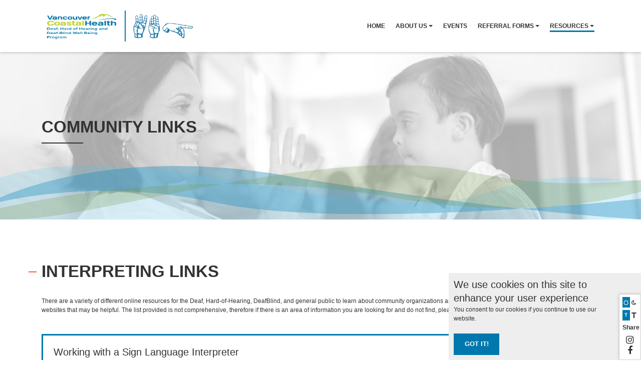

--- FILE ---
content_type: text/html; charset=UTF-8
request_url: https://deafwellbeing.vch.ca/resources/community-links/
body_size: 11823
content:

<!DOCTYPE html>
<!--[if IE 7]>
<html class="ie ie7" lang="en-CA">
<![endif]-->
<!--[if IE 8]>
<html class="ie ie8" lang="en-CA">
<![endif]-->
<!--[if !(IE 7) | !(IE 8) ]><!-->
<html lang="en-CA">
<!--<![endif]-->

<head>
	<meta charset="UTF-8">
	<meta name="viewport" content="width=device-width, initial-scale=1">
	<meta http-equiv="X-UA-Compatible" content="IE=edge" />
	<title>Community Links - VCH Well Being for Deaf, HoH and DB</title>

	<meta name='robots' content='index, follow, max-image-preview:large, max-snippet:-1, max-video-preview:-1' />

	<!-- This site is optimized with the Yoast SEO plugin v26.8 - https://yoast.com/product/yoast-seo-wordpress/ -->
	<meta name="description" content="Links to different resources and organizations for Deaf, Hard of Hearing and Deaf Blind with a focus on mental health and access." />
	<link rel="canonical" href="https://deafwellbeing.vch.ca/resources/community-links/" />
	<meta property="og:locale" content="en_US" />
	<meta property="og:type" content="article" />
	<meta property="og:title" content="Community Links - VCH Well Being for Deaf, HoH and DB" />
	<meta property="og:description" content="Links to different resources and organizations for Deaf, Hard of Hearing and Deaf Blind with a focus on mental health and access." />
	<meta property="og:url" content="https://deafwellbeing.vch.ca/resources/community-links/" />
	<meta property="og:site_name" content="VCH Well Being for Deaf, HoH and DB" />
	<meta property="article:publisher" content="https://www.facebook.com/deafwbp" />
	<meta property="article:modified_time" content="2024-04-09T18:57:59+00:00" />
	<meta property="og:image" content="https://deafwellbeing.vch.ca/wp-content/uploads/2020/02/iStock-1131198261-BW.jpg" />
	<meta property="og:image:width" content="1000" />
	<meta property="og:image:height" content="667" />
	<meta property="og:image:type" content="image/jpeg" />
	<meta name="twitter:card" content="summary_large_image" />
	<meta name="twitter:label1" content="Est. reading time" />
	<meta name="twitter:data1" content="4 minutes" />
	<script type="application/ld+json" class="yoast-schema-graph">{"@context":"https://schema.org","@graph":[{"@type":"WebPage","@id":"https://deafwellbeing.vch.ca/resources/community-links/","url":"https://deafwellbeing.vch.ca/resources/community-links/","name":"Community Links - VCH Well Being for Deaf, HoH and DB","isPartOf":{"@id":"https://deafwellbeing.vch.ca/#website"},"primaryImageOfPage":{"@id":"https://deafwellbeing.vch.ca/resources/community-links/#primaryimage"},"image":{"@id":"https://deafwellbeing.vch.ca/resources/community-links/#primaryimage"},"thumbnailUrl":"https://deafwellbeing.vch.ca/wp-content/uploads/2020/02/iStock-1131198261-BW.jpg","datePublished":"2020-02-24T22:50:43+00:00","dateModified":"2024-04-09T18:57:59+00:00","description":"Links to different resources and organizations for Deaf, Hard of Hearing and Deaf Blind with a focus on mental health and access.","breadcrumb":{"@id":"https://deafwellbeing.vch.ca/resources/community-links/#breadcrumb"},"inLanguage":"en-CA","potentialAction":[{"@type":"ReadAction","target":["https://deafwellbeing.vch.ca/resources/community-links/"]}]},{"@type":"ImageObject","inLanguage":"en-CA","@id":"https://deafwellbeing.vch.ca/resources/community-links/#primaryimage","url":"https://deafwellbeing.vch.ca/wp-content/uploads/2020/02/iStock-1131198261-BW.jpg","contentUrl":"https://deafwellbeing.vch.ca/wp-content/uploads/2020/02/iStock-1131198261-BW.jpg","width":1000,"height":667},{"@type":"BreadcrumbList","@id":"https://deafwellbeing.vch.ca/resources/community-links/#breadcrumb","itemListElement":[{"@type":"ListItem","position":1,"name":"Home","item":"https://deafwellbeing.vch.ca/"},{"@type":"ListItem","position":2,"name":"Resources","item":"https://deafwellbeing.vch.ca/resources/"},{"@type":"ListItem","position":3,"name":"Community Links"}]},{"@type":"WebSite","@id":"https://deafwellbeing.vch.ca/#website","url":"https://deafwellbeing.vch.ca/","name":"VCH Well Being for Deaf, HoH and DB","description":"Well-Being Program for Deaf, Hard of Hearing &amp; Deaf-Blind","publisher":{"@id":"https://deafwellbeing.vch.ca/#organization"},"potentialAction":[{"@type":"SearchAction","target":{"@type":"EntryPoint","urlTemplate":"https://deafwellbeing.vch.ca/?s={search_term_string}"},"query-input":{"@type":"PropertyValueSpecification","valueRequired":true,"valueName":"search_term_string"}}],"inLanguage":"en-CA"},{"@type":"Organization","@id":"https://deafwellbeing.vch.ca/#organization","name":"VCH Well Being for Deaf, HoH and DB","url":"https://deafwellbeing.vch.ca/","logo":{"@type":"ImageObject","inLanguage":"en-CA","@id":"https://deafwellbeing.vch.ca/#/schema/logo/image/","url":"https://deafwellbeing.vch.ca/wp-content/uploads/2024/01/WBP-logo-2024-transparent-long-min.png","contentUrl":"https://deafwellbeing.vch.ca/wp-content/uploads/2024/01/WBP-logo-2024-transparent-long-min.png","width":820,"height":312,"caption":"VCH Well Being for Deaf, HoH and DB"},"image":{"@id":"https://deafwellbeing.vch.ca/#/schema/logo/image/"},"sameAs":["https://www.facebook.com/deafwbp","https://www.instagram.com/deafwbp/?hl=en"]}]}</script>
	<!-- / Yoast SEO plugin. -->


<link rel='dns-prefetch' href='//ajax.googleapis.com' />
<link rel='dns-prefetch' href='//www.googletagmanager.com' />
<link rel='dns-prefetch' href='//use.typekit.net' />
<link rel="alternate" title="oEmbed (JSON)" type="application/json+oembed" href="https://deafwellbeing.vch.ca/wp-json/oembed/1.0/embed?url=https%3A%2F%2Fdeafwellbeing.vch.ca%2Fresources%2Fcommunity-links%2F" />
<link rel="alternate" title="oEmbed (XML)" type="text/xml+oembed" href="https://deafwellbeing.vch.ca/wp-json/oembed/1.0/embed?url=https%3A%2F%2Fdeafwellbeing.vch.ca%2Fresources%2Fcommunity-links%2F&#038;format=xml" />
<style id='wp-img-auto-sizes-contain-inline-css' type='text/css'>
img:is([sizes=auto i],[sizes^="auto," i]){contain-intrinsic-size:3000px 1500px}
/*# sourceURL=wp-img-auto-sizes-contain-inline-css */
</style>
<link rel='stylesheet' id='tribe-events-pro-mini-calendar-block-styles-css' href='https://deafwellbeing.vch.ca/wp-content/plugins/events-calendar-pro/build/css/tribe-events-pro-mini-calendar-block.css?ver=7.7.12' type='text/css' media='all' />
<link rel='stylesheet' id='wp-block-library-css' href='https://deafwellbeing.vch.ca/wp-includes/css/dist/block-library/style.min.css?ver=6.9' type='text/css' media='all' />
<style id='global-styles-inline-css' type='text/css'>
:root{--wp--preset--aspect-ratio--square: 1;--wp--preset--aspect-ratio--4-3: 4/3;--wp--preset--aspect-ratio--3-4: 3/4;--wp--preset--aspect-ratio--3-2: 3/2;--wp--preset--aspect-ratio--2-3: 2/3;--wp--preset--aspect-ratio--16-9: 16/9;--wp--preset--aspect-ratio--9-16: 9/16;--wp--preset--color--black: #000000;--wp--preset--color--cyan-bluish-gray: #abb8c3;--wp--preset--color--white: #ffffff;--wp--preset--color--pale-pink: #f78da7;--wp--preset--color--vivid-red: #cf2e2e;--wp--preset--color--luminous-vivid-orange: #ff6900;--wp--preset--color--luminous-vivid-amber: #fcb900;--wp--preset--color--light-green-cyan: #7bdcb5;--wp--preset--color--vivid-green-cyan: #00d084;--wp--preset--color--pale-cyan-blue: #8ed1fc;--wp--preset--color--vivid-cyan-blue: #0693e3;--wp--preset--color--vivid-purple: #9b51e0;--wp--preset--gradient--vivid-cyan-blue-to-vivid-purple: linear-gradient(135deg,rgb(6,147,227) 0%,rgb(155,81,224) 100%);--wp--preset--gradient--light-green-cyan-to-vivid-green-cyan: linear-gradient(135deg,rgb(122,220,180) 0%,rgb(0,208,130) 100%);--wp--preset--gradient--luminous-vivid-amber-to-luminous-vivid-orange: linear-gradient(135deg,rgb(252,185,0) 0%,rgb(255,105,0) 100%);--wp--preset--gradient--luminous-vivid-orange-to-vivid-red: linear-gradient(135deg,rgb(255,105,0) 0%,rgb(207,46,46) 100%);--wp--preset--gradient--very-light-gray-to-cyan-bluish-gray: linear-gradient(135deg,rgb(238,238,238) 0%,rgb(169,184,195) 100%);--wp--preset--gradient--cool-to-warm-spectrum: linear-gradient(135deg,rgb(74,234,220) 0%,rgb(151,120,209) 20%,rgb(207,42,186) 40%,rgb(238,44,130) 60%,rgb(251,105,98) 80%,rgb(254,248,76) 100%);--wp--preset--gradient--blush-light-purple: linear-gradient(135deg,rgb(255,206,236) 0%,rgb(152,150,240) 100%);--wp--preset--gradient--blush-bordeaux: linear-gradient(135deg,rgb(254,205,165) 0%,rgb(254,45,45) 50%,rgb(107,0,62) 100%);--wp--preset--gradient--luminous-dusk: linear-gradient(135deg,rgb(255,203,112) 0%,rgb(199,81,192) 50%,rgb(65,88,208) 100%);--wp--preset--gradient--pale-ocean: linear-gradient(135deg,rgb(255,245,203) 0%,rgb(182,227,212) 50%,rgb(51,167,181) 100%);--wp--preset--gradient--electric-grass: linear-gradient(135deg,rgb(202,248,128) 0%,rgb(113,206,126) 100%);--wp--preset--gradient--midnight: linear-gradient(135deg,rgb(2,3,129) 0%,rgb(40,116,252) 100%);--wp--preset--font-size--small: 13px;--wp--preset--font-size--medium: 20px;--wp--preset--font-size--large: 36px;--wp--preset--font-size--x-large: 42px;--wp--preset--spacing--20: 0.44rem;--wp--preset--spacing--30: 0.67rem;--wp--preset--spacing--40: 1rem;--wp--preset--spacing--50: 1.5rem;--wp--preset--spacing--60: 2.25rem;--wp--preset--spacing--70: 3.38rem;--wp--preset--spacing--80: 5.06rem;--wp--preset--shadow--natural: 6px 6px 9px rgba(0, 0, 0, 0.2);--wp--preset--shadow--deep: 12px 12px 50px rgba(0, 0, 0, 0.4);--wp--preset--shadow--sharp: 6px 6px 0px rgba(0, 0, 0, 0.2);--wp--preset--shadow--outlined: 6px 6px 0px -3px rgb(255, 255, 255), 6px 6px rgb(0, 0, 0);--wp--preset--shadow--crisp: 6px 6px 0px rgb(0, 0, 0);}:where(.is-layout-flex){gap: 0.5em;}:where(.is-layout-grid){gap: 0.5em;}body .is-layout-flex{display: flex;}.is-layout-flex{flex-wrap: wrap;align-items: center;}.is-layout-flex > :is(*, div){margin: 0;}body .is-layout-grid{display: grid;}.is-layout-grid > :is(*, div){margin: 0;}:where(.wp-block-columns.is-layout-flex){gap: 2em;}:where(.wp-block-columns.is-layout-grid){gap: 2em;}:where(.wp-block-post-template.is-layout-flex){gap: 1.25em;}:where(.wp-block-post-template.is-layout-grid){gap: 1.25em;}.has-black-color{color: var(--wp--preset--color--black) !important;}.has-cyan-bluish-gray-color{color: var(--wp--preset--color--cyan-bluish-gray) !important;}.has-white-color{color: var(--wp--preset--color--white) !important;}.has-pale-pink-color{color: var(--wp--preset--color--pale-pink) !important;}.has-vivid-red-color{color: var(--wp--preset--color--vivid-red) !important;}.has-luminous-vivid-orange-color{color: var(--wp--preset--color--luminous-vivid-orange) !important;}.has-luminous-vivid-amber-color{color: var(--wp--preset--color--luminous-vivid-amber) !important;}.has-light-green-cyan-color{color: var(--wp--preset--color--light-green-cyan) !important;}.has-vivid-green-cyan-color{color: var(--wp--preset--color--vivid-green-cyan) !important;}.has-pale-cyan-blue-color{color: var(--wp--preset--color--pale-cyan-blue) !important;}.has-vivid-cyan-blue-color{color: var(--wp--preset--color--vivid-cyan-blue) !important;}.has-vivid-purple-color{color: var(--wp--preset--color--vivid-purple) !important;}.has-black-background-color{background-color: var(--wp--preset--color--black) !important;}.has-cyan-bluish-gray-background-color{background-color: var(--wp--preset--color--cyan-bluish-gray) !important;}.has-white-background-color{background-color: var(--wp--preset--color--white) !important;}.has-pale-pink-background-color{background-color: var(--wp--preset--color--pale-pink) !important;}.has-vivid-red-background-color{background-color: var(--wp--preset--color--vivid-red) !important;}.has-luminous-vivid-orange-background-color{background-color: var(--wp--preset--color--luminous-vivid-orange) !important;}.has-luminous-vivid-amber-background-color{background-color: var(--wp--preset--color--luminous-vivid-amber) !important;}.has-light-green-cyan-background-color{background-color: var(--wp--preset--color--light-green-cyan) !important;}.has-vivid-green-cyan-background-color{background-color: var(--wp--preset--color--vivid-green-cyan) !important;}.has-pale-cyan-blue-background-color{background-color: var(--wp--preset--color--pale-cyan-blue) !important;}.has-vivid-cyan-blue-background-color{background-color: var(--wp--preset--color--vivid-cyan-blue) !important;}.has-vivid-purple-background-color{background-color: var(--wp--preset--color--vivid-purple) !important;}.has-black-border-color{border-color: var(--wp--preset--color--black) !important;}.has-cyan-bluish-gray-border-color{border-color: var(--wp--preset--color--cyan-bluish-gray) !important;}.has-white-border-color{border-color: var(--wp--preset--color--white) !important;}.has-pale-pink-border-color{border-color: var(--wp--preset--color--pale-pink) !important;}.has-vivid-red-border-color{border-color: var(--wp--preset--color--vivid-red) !important;}.has-luminous-vivid-orange-border-color{border-color: var(--wp--preset--color--luminous-vivid-orange) !important;}.has-luminous-vivid-amber-border-color{border-color: var(--wp--preset--color--luminous-vivid-amber) !important;}.has-light-green-cyan-border-color{border-color: var(--wp--preset--color--light-green-cyan) !important;}.has-vivid-green-cyan-border-color{border-color: var(--wp--preset--color--vivid-green-cyan) !important;}.has-pale-cyan-blue-border-color{border-color: var(--wp--preset--color--pale-cyan-blue) !important;}.has-vivid-cyan-blue-border-color{border-color: var(--wp--preset--color--vivid-cyan-blue) !important;}.has-vivid-purple-border-color{border-color: var(--wp--preset--color--vivid-purple) !important;}.has-vivid-cyan-blue-to-vivid-purple-gradient-background{background: var(--wp--preset--gradient--vivid-cyan-blue-to-vivid-purple) !important;}.has-light-green-cyan-to-vivid-green-cyan-gradient-background{background: var(--wp--preset--gradient--light-green-cyan-to-vivid-green-cyan) !important;}.has-luminous-vivid-amber-to-luminous-vivid-orange-gradient-background{background: var(--wp--preset--gradient--luminous-vivid-amber-to-luminous-vivid-orange) !important;}.has-luminous-vivid-orange-to-vivid-red-gradient-background{background: var(--wp--preset--gradient--luminous-vivid-orange-to-vivid-red) !important;}.has-very-light-gray-to-cyan-bluish-gray-gradient-background{background: var(--wp--preset--gradient--very-light-gray-to-cyan-bluish-gray) !important;}.has-cool-to-warm-spectrum-gradient-background{background: var(--wp--preset--gradient--cool-to-warm-spectrum) !important;}.has-blush-light-purple-gradient-background{background: var(--wp--preset--gradient--blush-light-purple) !important;}.has-blush-bordeaux-gradient-background{background: var(--wp--preset--gradient--blush-bordeaux) !important;}.has-luminous-dusk-gradient-background{background: var(--wp--preset--gradient--luminous-dusk) !important;}.has-pale-ocean-gradient-background{background: var(--wp--preset--gradient--pale-ocean) !important;}.has-electric-grass-gradient-background{background: var(--wp--preset--gradient--electric-grass) !important;}.has-midnight-gradient-background{background: var(--wp--preset--gradient--midnight) !important;}.has-small-font-size{font-size: var(--wp--preset--font-size--small) !important;}.has-medium-font-size{font-size: var(--wp--preset--font-size--medium) !important;}.has-large-font-size{font-size: var(--wp--preset--font-size--large) !important;}.has-x-large-font-size{font-size: var(--wp--preset--font-size--x-large) !important;}
/*# sourceURL=global-styles-inline-css */
</style>

<style id='classic-theme-styles-inline-css' type='text/css'>
/*! This file is auto-generated */
.wp-block-button__link{color:#fff;background-color:#32373c;border-radius:9999px;box-shadow:none;text-decoration:none;padding:calc(.667em + 2px) calc(1.333em + 2px);font-size:1.125em}.wp-block-file__button{background:#32373c;color:#fff;text-decoration:none}
/*# sourceURL=/wp-includes/css/classic-themes.min.css */
</style>
<style id='dominant-color-styles-inline-css' type='text/css'>
img[data-dominant-color]:not(.has-transparency) { background-color: var(--dominant-color); }
/*# sourceURL=dominant-color-styles-inline-css */
</style>
<link rel='stylesheet' id='main-styles-css' href='https://deafwellbeing.vch.ca/wp-content/themes/vch-deafwellbeing/css/main.min.css?ver=1.0' type='text/css' media='all' />
<link rel='stylesheet' id='typekit-css' href='https://use.typekit.net/yvd7lwd.css?ver=1.0' type='text/css' media='all' />
<script type="text/javascript" src="//ajax.googleapis.com/ajax/libs/jquery/1.11.1/jquery.min.js?ver=1.11.1" id="jquery-js"></script>

<!-- Google tag (gtag.js) snippet added by Site Kit -->
<!-- Google Analytics snippet added by Site Kit -->
<script type="text/javascript" src="https://www.googletagmanager.com/gtag/js?id=GT-MR57ZJN" id="google_gtagjs-js" async></script>
<script type="text/javascript" id="google_gtagjs-js-after">
/* <![CDATA[ */
window.dataLayer = window.dataLayer || [];function gtag(){dataLayer.push(arguments);}
gtag("set","linker",{"domains":["deafwellbeing.vch.ca"]});
gtag("js", new Date());
gtag("set", "developer_id.dZTNiMT", true);
gtag("config", "GT-MR57ZJN");
//# sourceURL=google_gtagjs-js-after
/* ]]> */
</script>
<link rel="https://api.w.org/" href="https://deafwellbeing.vch.ca/wp-json/" /><link rel="alternate" title="JSON" type="application/json" href="https://deafwellbeing.vch.ca/wp-json/wp/v2/pages/405" /><link rel="EditURI" type="application/rsd+xml" title="RSD" href="https://deafwellbeing.vch.ca/xmlrpc.php?rsd" />
<meta name="generator" content="WordPress 6.9" />
<link rel='shortlink' href='https://deafwellbeing.vch.ca/?p=405' />
<meta name="generator" content="dominant-color-images 1.2.0">
<meta name="generator" content="Site Kit by Google 1.171.0" /><meta name="generator" content="performance-lab 4.0.1; plugins: dominant-color-images, webp-uploads">
<meta name="generator" content="webp-uploads 2.6.1">
<meta name="tec-api-version" content="v1"><meta name="tec-api-origin" content="https://deafwellbeing.vch.ca"><link rel="alternate" href="https://deafwellbeing.vch.ca/wp-json/tribe/events/v1/" /><link rel="icon" href="https://deafwellbeing.vch.ca/wp-content/uploads/2021/03/favicon-150x150.png" sizes="32x32" />
<link rel="icon" href="https://deafwellbeing.vch.ca/wp-content/uploads/2021/03/favicon.png" sizes="192x192" />
<link rel="apple-touch-icon" href="https://deafwellbeing.vch.ca/wp-content/uploads/2021/03/favicon.png" />
<meta name="msapplication-TileImage" content="https://deafwellbeing.vch.ca/wp-content/uploads/2021/03/favicon.png" />
</head>
<body class="wp-singular page-template-default page page-id-405 page-child parent-pageid-403 wp-theme-vch-deafwellbeing tribe-no-js">

	<header class="header__main">
		<section class="logo">
			<ul class="logo_wrapper">
				<li>
					<a href="https://deafwellbeing.vch.ca">
						<img class="logo--color" src="https://deafwellbeing.vch.ca/wp-content/uploads/2024/01/wbp-logo-2024-left.png" alt="VCH Deaf Well Being">
						<img class="logo--white" src="https://deafwellbeing.vch.ca/wp-content/themes/vch-deafwellbeing/img/svg/VCH_Logo_White.svg" alt="VCH Deaf Well Being">
						</a>
				</li>
				<li>
					<a href="https://deafwellbeing.vch.ca">
						<img class="logo_dwb--color" src="https://deafwellbeing.vch.ca/wp-content/uploads/2024/01/wbp-logo-2024-right.png" alt="VCH Deaf Well Being">
						<img class="logo_dwb--white" src="https://deafwellbeing.vch.ca/wp-content/themes/vch-deafwellbeing/img/svg/DWB_Logo_asl--WHITE.svg" alt="VCH Deaf Well Being">
					</a>
				</li>
			</ul>
			<button type="button" class="navbar-toggle navbar-toggle toggle-reset collapsed" data-toggle="collapse" data-target=".navbar-collapse">
				<span>Menu</span>
				<div class="menubars"></div>
			</button>
		</section>
		<nav class="navbar" role="navigation">
						<div class="collapse navbar-collapse">
				<ul id="menu-main" class="nav navbar-nav"><li id="menu-item-376" class="menu-item menu-item-type-post_type menu-item-object-page menu-item-home menu-item-376"><a title="Home" href="https://deafwellbeing.vch.ca/">Home</a></li>
<li id="menu-item-7" class="menu-item menu-item-type-custom menu-item-object-custom menu-item-has-children menu-item-7 dropdown"><a title="About Us" href="#" data-toggle="dropdown" class="dropdown-toggle" aria-haspopup="true">About Us <span class="caret"></span></a>
<ul role="menu" class=" dropdown-menu">
	<li id="menu-item-460" class="menu-item menu-item-type-post_type menu-item-object-page menu-item-460"><a title="The Program" href="https://deafwellbeing.vch.ca/about-us/the-program/">The Program</a></li>
	<li id="menu-item-459" class="menu-item menu-item-type-post_type menu-item-object-page menu-item-459"><a title="Our Team" href="https://deafwellbeing.vch.ca/about-us/our-team/">Our Team</a></li>
	<li id="menu-item-437" class="menu-item menu-item-type-post_type menu-item-object-page menu-item-437"><a title="Find Us" href="https://deafwellbeing.vch.ca/find-us/">Find Us</a></li>
</ul>
</li>
<li id="menu-item-911" class="menu-item menu-item-type-custom menu-item-object-custom menu-item-911"><a title="Events" href="/events/">Events</a></li>
<li id="menu-item-11621" class="menu-item menu-item-type-post_type menu-item-object-page menu-item-has-children menu-item-11621 dropdown"><a title="Referral Forms" href="#" data-toggle="dropdown" class="dropdown-toggle" aria-haspopup="true">Referral Forms <span class="caret"></span></a>
<ul role="menu" class=" dropdown-menu">
	<li id="menu-item-11622" class="menu-item menu-item-type-post_type menu-item-object-page menu-item-11622"><a title="Child Referral Form" href="https://deafwellbeing.vch.ca/referral-forms/child-referral-form/">Child Referral Form</a></li>
	<li id="menu-item-11623" class="menu-item menu-item-type-post_type menu-item-object-page menu-item-11623"><a title="Adult Referral Form" href="https://deafwellbeing.vch.ca/referral-forms/adult-referral-form/">Adult Referral Form</a></li>
</ul>
</li>
<li id="menu-item-360" class="menu-item menu-item-type-custom menu-item-object-custom current-menu-ancestor current-menu-parent menu-item-has-children menu-item-360 dropdown"><a title="Resources" href="#" data-toggle="dropdown" class="dropdown-toggle" aria-haspopup="true">Resources <span class="caret"></span></a>
<ul role="menu" class=" dropdown-menu">
	<li id="menu-item-442" class="menu-item menu-item-type-post_type menu-item-object-page current-menu-item page_item page-item-405 current_page_item menu-item-442 active"><a title="Community Links" href="https://deafwellbeing.vch.ca/resources/community-links/">Community Links</a></li>
	<li id="menu-item-441" class="menu-item menu-item-type-post_type menu-item-object-page menu-item-441"><a title="Mental Health and Substance Use" href="https://deafwellbeing.vch.ca/resources/mental-health-and-substance-use/">Mental Health and Substance Use</a></li>
	<li id="menu-item-440" class="menu-item menu-item-type-post_type menu-item-object-page menu-item-440"><a title="Child, Youth and Family" href="https://deafwellbeing.vch.ca/resources/child-youth-and-family/">Child, Youth and Family</a></li>
	<li id="menu-item-439" class="menu-item menu-item-type-post_type menu-item-object-page menu-item-439"><a title="Videos with ASL" href="https://deafwellbeing.vch.ca/resources/videos-with-asl/">Videos with ASL</a></li>
	<li id="menu-item-438" class="menu-item menu-item-type-post_type menu-item-object-page menu-item-438"><a title="Mental Health in ASL" href="https://deafwellbeing.vch.ca/resources/mental-health-in-asl/">Mental Health in ASL</a></li>
</ul>
</li>
</ul>			</div>
					</nav>
	</header>
	<aside class="access-sticky">
		<div class="accessibility">
			<ul>
				<li>
					<label class="label_HC" for="checkHC">
						<input id="checkHC" class="checkbox_HC" type="checkbox">
						<div class="knobs">
							<span><i class="fa fa-sun-o" aria-hidden="true"></i></span>
						</div>
						<div class="layer"></div>
					</label>
				</li>
				<li>
					<label class="label_TT" for="checkTT">
						<input id="checkTT" class="checkbox_TT" type="checkbox">
						<div class="knobs">
							<span>T</span>
						</div>
						<div class="layer"></div>
					</label>
				</li>
			</ul>
		</div>
				<div class="social-media">
			<p>Share</p>
				<div class="social-media">
					<ul>
											<li><a href="https://www.instagram.com/deafwbp/" target="_blank"><i class="fa fa-instagram" aria-hidden="true"></i></a></li>
																<li><a href="https://www.facebook.com/deafwbp/" target="_blank"><i class="fa fa-facebook" aria-hidden="true"></i></a></li>
										</ul>
				</div>
		</div>	
			</aside>

	<div class="cookie-policy" id="cookie-policy">
		<h2>We use cookies on this site to enhance your user experience</h2>
		<p>You consent to our cookies if you continue to use our website.</p>
		<a class="btn accept-cookie">Got it!</a>
	</div>

<main>
		<section class="banner banner--inside">
		<div class="banner_content_wrapper">
			<div class="banner_image banner_image--mid">
				<img width="1000" height="667" src="https://deafwellbeing.vch.ca/wp-content/uploads/2020/02/iStock-1131198261-BW.jpg" class="img-responsive" alt="" data-sizes="auto" decoding="async" fetchpriority="high" srcset="https://deafwellbeing.vch.ca/wp-content/uploads/2020/02/iStock-1131198261-BW.jpg 1000w, https://deafwellbeing.vch.ca/wp-content/uploads/2020/02/iStock-1131198261-BW-300x200.jpg 300w, https://deafwellbeing.vch.ca/wp-content/uploads/2020/02/iStock-1131198261-BW-768x512.jpg 768w" sizes="(max-width: 1000px) 100vw, 1000px" />			</div>
			<div class="banner_wave_overlay">
				<svg xmlns="http://www.w3.org/2000/svg" class="wave--color" width="2243.581" height="159.275" viewBox="0 0 2243.581 159.275">
					<g data-name="Group 146" transform="translate(144.58 -1062)">
						<path data-name="Path 286" fill="#0078ae" fill-opacity="0.341" d="M1.155,462.408s869.731-96.45,1257.865-12.843,686.25-13.659,686.25-13.659h0s-335.276,200.972-941.994,83.261C325.821,410.245,1.155,399.927,1.155,399.927Z" transform="translate(1928.965 1621.142) rotate(180)"/>
						<path data-name="Path 287" fill="#44c8f5" fill-opacity="0.175" d="M4.345,435.906h1966.31s176.685,5.614,0,83.261-338.878,117.711-952.115,0C333.808,410.245,544.395,594.228,55.181,552.609S4.345,435.906,4.345,435.906Z" transform="translate(1912 1657.181) rotate(180)"/>
						<path data-name="Path 288" fill="#739849" fill-opacity="0.25" d="M-32.355,586.894c234.13-12.179,903.241-220.936,1291.375-137.329s686.25-13.659,686.25-13.659h0s-335.276,200.972-941.994,83.261c-393.6-63.284-808.513-29.556-1072.087,27.866-190.665,41.538-229.5,0-229.5,0S-266.485,599.073-32.355,586.894Z" transform="translate(153.731 632.139)"/>
					</g>
				</svg>
			</div>
			<div class="banner_header">
							<h1>Community Links</h1>
						</div>
		</div>
	</section>
	
						
			
<section class="column_one   ">
	

	<div class="column_wrapper">
		<div class="column column--content">
			

<div class="component__container accordion-container">

			<div class="header-container">
			<h1 class="accent uppercase">Interpreting Links</h1>
<p>There are a variety of different online resources for the Deaf, Hard-of-Hearing, DeafBlind, and general public to learn about community organizations and supportive resources. Listed below are a few websites that may be helpful. The list provided is not comprehensive, therefore if there is an area of information you are looking for and do not find, please feel free to <a href="http://deafwellbeing.vch.ca/contact/"><strong>contact us.</strong></a></p>
<p>&nbsp;</p>
		</div>
	
	<div class="panel-group accordion" id="accordion-716A" role="tablist" aria-multiselectable="true">
			<div class="panel">
			<div class="panel-heading" role="tab" id="heading-005A-450D-964B">
				<a role="button" data-toggle="collapse" data-parent="#accordion-716A" href="#collapse-005A-450D-964B" aria-expanded="false" aria-controls="collapse-005A-450D-964B" class="collapsed">
					<div class="panel-title">
						<h2>Working with a Sign Language Interpreter</h2>
						<p>The Do's and Dont's</p>
					</div>
					<div class="panel-carat"></div>
				</a>
			</div>
			<div id="collapse-005A-450D-964B" class="panel-collapse collapse" role="tabpanel" aria-labelledby="heading-005A-450D-964B">
				<div class="panel-body">
					
<div class="component__container post_content ">
	<p><a href="https://www.huffpost.com/entry/working-with-a-sign-langu_1_b_5909288" target="_blank" rel="noopener">Working with a Sign Language Interpreter: The Do’s and Don’ts</a></p>
	
</div>				</div>
			</div>
		</div>
			<div class="panel">
			<div class="panel-heading" role="tab" id="heading-09A7-491D-BAB1">
				<a role="button" data-toggle="collapse" data-parent="#accordion-716A" href="#collapse-09A7-491D-BAB1" aria-expanded="false" aria-controls="collapse-09A7-491D-BAB1" class="collapsed">
					<div class="panel-title">
						<h2>Medical Interpreting Service in BC</h2>
						<p></p>
					</div>
					<div class="panel-carat"></div>
				</a>
			</div>
			<div id="collapse-09A7-491D-BAB1" class="panel-collapse collapse" role="tabpanel" aria-labelledby="heading-09A7-491D-BAB1">
				<div class="panel-body">
					
<div class="component__container post_content ">
	<p><a href="https://www.wavefrontcentre.ca/services/asl-interpretation/medical-interpreting-services/" target="_blank" rel="noopener">Medical Interpreting Services (MIS)</a></p>
<p><a href="http://www.phsa.ca/health-professionals/professional-resources/language-services/interpreting">Provincial Language Services</a> &#8211; Healthcare professionals to use this link for booking interpreters for their clients</p>
	
</div>				</div>
			</div>
		</div>
		</div>
</div>



<div class="component__container accordion-container">

			<div class="header-container">
			<h2 class="uppercase">Interpreting Associations</h2>
		</div>
	
	<div class="panel-group accordion" id="accordion-D6D7" role="tablist" aria-multiselectable="true">
			<div class="panel">
			<div class="panel-heading" role="tab" id="heading-3FFD-4667-9BAF">
				<a role="button" data-toggle="collapse" data-parent="#accordion-D6D7" href="#collapse-3FFD-4667-9BAF" aria-expanded="false" aria-controls="collapse-3FFD-4667-9BAF" class="collapsed">
					<div class="panel-title">
						<h2>Provincial</h2>
						<p></p>
					</div>
					<div class="panel-carat"></div>
				</a>
			</div>
			<div id="collapse-3FFD-4667-9BAF" class="panel-collapse collapse" role="tabpanel" aria-labelledby="heading-3FFD-4667-9BAF">
				<div class="panel-body">
					
<div class="component__container post_content ">
	<p><a href="http://wavli.com/" target="_blank" rel="noopener">Westcoast Association of Visual Language Interpreters (WAVLI)</a></p>
<ul>
<li><a href="https://wavli.com/directory" target="_blank" rel="noopener">WAVLI Directory of Interpreters</a></li>
</ul>
	
</div>				</div>
			</div>
		</div>
			<div class="panel">
			<div class="panel-heading" role="tab" id="heading-BFEC-4776-9DFD">
				<a role="button" data-toggle="collapse" data-parent="#accordion-D6D7" href="#collapse-BFEC-4776-9DFD" aria-expanded="false" aria-controls="collapse-BFEC-4776-9DFD" class="collapsed">
					<div class="panel-title">
						<h2>National</h2>
						<p></p>
					</div>
					<div class="panel-carat"></div>
				</a>
			</div>
			<div id="collapse-BFEC-4776-9DFD" class="panel-collapse collapse" role="tabpanel" aria-labelledby="heading-BFEC-4776-9DFD">
				<div class="panel-body">
					
<div class="component__container post_content ">
	<p><a href="https://www.casli.ca/" target="_blank" rel="noopener">Canadian Association of Sign Language Interpreters</a></p>
	
</div>				</div>
			</div>
		</div>
			<div class="panel">
			<div class="panel-heading" role="tab" id="heading-6530-4F4E-8D56">
				<a role="button" data-toggle="collapse" data-parent="#accordion-D6D7" href="#collapse-6530-4F4E-8D56" aria-expanded="false" aria-controls="collapse-6530-4F4E-8D56" class="collapsed">
					<div class="panel-title">
						<h2>International </h2>
						<p></p>
					</div>
					<div class="panel-carat"></div>
				</a>
			</div>
			<div id="collapse-6530-4F4E-8D56" class="panel-collapse collapse" role="tabpanel" aria-labelledby="heading-6530-4F4E-8D56">
				<div class="panel-body">
					
<div class="component__container post_content ">
	<p><a href="https://rid.org/" target="_blank" rel="noopener">Registry of Interpreters for the Deaf, Inc. (RID)</a> – in United States<br />
<a href="https://wasli.org/" target="_blank" rel="noopener">World Association of Sign Language Interpreters (WASLI)</a></p>
	
</div>				</div>
			</div>
		</div>
		</div>
</div>



<div class="component__container accordion-container">

			<div class="header-container">
			<h2 class="uppercase">Other Links</h2>
		</div>
	
	<div class="panel-group accordion" id="accordion-B42B" role="tablist" aria-multiselectable="true">
			<div class="panel">
			<div class="panel-heading" role="tab" id="heading-0D25-4E77-907D">
				<a role="button" data-toggle="collapse" data-parent="#accordion-B42B" href="#collapse-0D25-4E77-907D" aria-expanded="false" aria-controls="collapse-0D25-4E77-907D" class="collapsed">
					<div class="panel-title">
						<h2>Continuing Education/Professional Development</h2>
						<p></p>
					</div>
					<div class="panel-carat"></div>
				</a>
			</div>
			<div id="collapse-0D25-4E77-907D" class="panel-collapse collapse" role="tabpanel" aria-labelledby="heading-0D25-4E77-907D">
				<div class="panel-body">
					
<div class="component__container post_content ">
	<p><a href="https://www.vcc.ca/programs/asl-and-deaf-studies/" target="_blank" rel="noopener">Vancouver Community College ASL &amp; Deaf Culture Studies</a><br />
<a href="https://www.douglascollege.ca/programs-courses/faculties/child-family-community-studies/sign-language-interpretation" target="_blank" rel="noopener">Douglas College Program of Sign Language Interpretation</a></p>
	
</div>				</div>
			</div>
		</div>
			<div class="panel">
			<div class="panel-heading" role="tab" id="heading-45DE-49EE-9EB2">
				<a role="button" data-toggle="collapse" data-parent="#accordion-B42B" href="#collapse-45DE-49EE-9EB2" aria-expanded="false" aria-controls="collapse-45DE-49EE-9EB2" class="collapsed">
					<div class="panel-title">
						<h2>Publications & Resources Links</h2>
						<p></p>
					</div>
					<div class="panel-carat"></div>
				</a>
			</div>
			<div id="collapse-45DE-49EE-9EB2" class="panel-collapse collapse" role="tabpanel" aria-labelledby="heading-45DE-49EE-9EB2">
				<div class="panel-body">
					
<div class="component__container post_content ">
	<p><a href="https://researchportal.hw.ac.uk/en/publications/challenges-of-mental-health-interpreting-when-working-with-deaf-p" target="_blank" rel="noopener">Australasian Psychiatry </a>&#8211; Challenges of mental health interpreting when working with deaf patients</p>
<p><a href="https://www.urmc.rochester.edu/deaf-wellness-center.aspx" target="_blank" rel="noopener">Deaf Wellness Centre – University of Rochester</a></p>
<ul>
<li><a href="https://www.urmc.rochester.edu/MediaLibraries/URMCMedia/deaf-wellness-center/documents/connections-mhic-article.pdf" target="_blank" rel="noopener">Deaf Wellness Centre Library – Connections Newsletter:</a> check out Page 7 about Mental Health Interpreting</li>
</ul>
<p><a href="https://wavli.com/resources/Documents/Ensuring-Workplace-and-Event-Access.pdf" target="_blank" rel="noopener">Ensuring Your Workplace, Service or Event is Accessible to Deaf Individuals</a> – by WAVLI</p>
<p><a href="https://www.torontomu.ca/accessibility/guides-resources/virtual-meetings/" target="_blank" rel="noopener">Conducting accessible virtual events and meetings</a></p>
<p><a href="https://streetleverage.com/" target="_blank" rel="noopener">Street Leverage</a> &#8211; resources for sign language interpreters</p>
<ul>
<li><a href="https://streetleverage.com/2014/01/mental-health-settings-are-sign-language-interpreters-at-risk/" target="_blank" rel="noopener">Street Leverage: Mental Health Settings – Are sign language interpreters at risk?</a></li>
</ul>
<p><a href="http://intrpr.info/library/woodcock-fischer-occupational-health-safety-sign-language-interpreters-poster.pdf" target="_blank" rel="noopener">Understanding the requirements of sign language interpreting by Steven L. Fischer and Kathryn Woodcock</a></p>
<p><a href="http://www.lifeprint.com/asl101/topics/deaf-mental-health-care-considerations.htm" target="_blank" rel="noopener">Unique Considerations for the Deaf Needing Mental Health Care</a></p>
	
</div>				</div>
			</div>
		</div>
		</div>
</div>

		</div>
	</div>
</section>


<section class="column_one   ">
	

	<div class="column_wrapper">
		<div class="column column--content">
			

<div class="component__container accordion-container">

			<div class="header-container">
			<h1 class="uppercase accent">Community Links</h1>
<p>There are a variety of different online resources for the Deaf, Hard-of-Hearing, DeafBlind and general public to learn about community organizations and supportive resources. Listed below are a few websites that may be helpful. The list provided is not comprehensive, therefore if there is an area of information you are looking for and do not find, please feel free to <a href="mailto:WellBeing.Staff@vch.ca"><strong>contact us.</strong></a></p>
<p>&nbsp;</p>
		</div>
	
	<div class="panel-group accordion" id="accordion-B386" role="tablist" aria-multiselectable="true">
			<div class="panel">
			<div class="panel-heading" role="tab" id="heading-527B-4573-ACB7">
				<a role="button" data-toggle="collapse" data-parent="#accordion-B386" href="#collapse-527B-4573-ACB7" aria-expanded="false" aria-controls="collapse-527B-4573-ACB7" class="collapsed">
					<div class="panel-title">
						<h2>Lower Mainland/Vancouver </h2>
						<p></p>
					</div>
					<div class="panel-carat"></div>
				</a>
			</div>
			<div id="collapse-527B-4573-ACB7" class="panel-collapse collapse" role="tabpanel" aria-labelledby="heading-527B-4573-ACB7">
				<div class="panel-body">
					
<div class="component__container post_content ">
	<p>Happy Hands Club of the Deaf – no website. Tuesdays get-together at Lutheran Church at 49th and Kerr from 10 am to 3 pm<br />
<a href="https://www.facebook.com/GreaterVancouverAssociationoftheDeaf" target="_blank" rel="noopener">Greater Vancouver Association of the Deaf (GVAD) Facebook</a> – no website<br />
<a href="https://www.facebook.com/groups/284887971852605/389421544732580/?notif_t=group_activity&amp;notif_id=1481573452598272" target="_blank" rel="noopener">BC Deaf-Blind Community and Activities Facebook Group</a> – no website<br />
<a href="https://www.bcfamilyhearing.com/" target="_blank" rel="noopener">BC Family Hearing Resource Society</a><br />
<a href="https://www.deafchildren.bc.ca/" target="_blank" rel="noopener">Deaf Children&#8217;s Society</a><br />
<a href="https://www.fndc.ca/" target="_blank" rel="noopener">Family Network for Deaf Children</a></p>
<ul>
<li><a href="https://www.fndc.ca/asl-resources-families" target="_blank" rel="noopener">ASL resources for families</a></li>
</ul>
<p><a href="https://www.vcc.ca/" target="_blank" rel="noopener">Vancouver Community College (VCC)</a>:</p>
<ul>
<li><a href="https://www.vcc.ca/programscourses/students-with-disabilities/deaf-and-hard-of-hearing/deaf-and-hard-of-hearing--job-readiness/?utm_source=website&amp;utm_medium=online&amp;utm_campaign=VCCWebRedirect" target="_blank" rel="noopener">Deaf and Hard of Hearing – Job Readiness Program (JRP)</a></li>
<li><a href="http://vcc.ca/programs/asl-and-deaf-studies/" target="_blank" rel="noopener">ASL &amp; Deaf Studies</a></li>
</ul>
<p><a href="https://www.wavefrontcentre.ca/" target="_blank" rel="noopener">Wavefront Centre for Communication Accessibility (formerly Western Institute for the Deaf and Hard of Hearing (WIDHH))</a></p>
<ul>
<li><a href="https://www.wavefrontcentre.ca/services/seniors-outreach/" target="_blank" rel="noopener">Deaf and Hard of Hearing Seniors Outreach (DHHSO)</a></li>
<li><a href="https://www.wavefrontcentre.ca/services/counselling/" target="_blank" rel="noopener">Employment Counselling</a></li>
<li><a href="https://www.wavefrontcentre.ca/acs/interpreting/" target="_blank" rel="noopener">Sign Language Interpreting Services – Community and Medical</a></li>
</ul>
	
</div>				</div>
			</div>
		</div>
			<div class="panel">
			<div class="panel-heading" role="tab" id="heading-E08B-4E8C-A0FF">
				<a role="button" data-toggle="collapse" data-parent="#accordion-B386" href="#collapse-E08B-4E8C-A0FF" aria-expanded="false" aria-controls="collapse-E08B-4E8C-A0FF" class="collapsed">
					<div class="panel-title">
						<h2>Vancouver Island </h2>
						<p></p>
					</div>
					<div class="panel-carat"></div>
				</a>
			</div>
			<div id="collapse-E08B-4E8C-A0FF" class="panel-collapse collapse" role="tabpanel" aria-labelledby="heading-E08B-4E8C-A0FF">
				<div class="panel-body">
					
<div class="component__container post_content ">
	<p><a href="http://idhhc.ca/" target="_blank" rel="noopener">Island Deaf and Hard of Hearing Centre (IDHHC)</a><br />
Mid-Island Deaf Association (MIDA) – no website or Facebook Page available<br />
South Vancouver Island Association of the Deaf – <a href="https://www.facebook.com/people/Victoria-Sviad/100012067141217" target="_blank" rel="noopener">SVIAD Facebook</a></p>
	
</div>				</div>
			</div>
		</div>
			<div class="panel">
			<div class="panel-heading" role="tab" id="heading-A1C6-4C3B-ACBB">
				<a role="button" data-toggle="collapse" data-parent="#accordion-B386" href="#collapse-A1C6-4C3B-ACBB" aria-expanded="false" aria-controls="collapse-A1C6-4C3B-ACBB" class="collapsed">
					<div class="panel-title">
						<h2>Northern and Central BC</h2>
						<p></p>
					</div>
					<div class="panel-carat"></div>
				</a>
			</div>
			<div id="collapse-A1C6-4C3B-ACBB" class="panel-collapse collapse" role="tabpanel" aria-labelledby="heading-A1C6-4C3B-ACBB">
				<div class="panel-body">
					
<div class="component__container post_content ">
	<p>Northern Interior Association of the Deaf (NIAD) – no website or Facebook Page available<br />
Okanagan Valley Association of the Deaf (OVAD) – <a href="https://www.facebook.com/groups/119388172092897" target="_blank" rel="noopener">OVAD Facebook Group</a></p>
	
</div>				</div>
			</div>
		</div>
			<div class="panel">
			<div class="panel-heading" role="tab" id="heading-57CC-4E69-9631">
				<a role="button" data-toggle="collapse" data-parent="#accordion-B386" href="#collapse-57CC-4E69-9631" aria-expanded="false" aria-controls="collapse-57CC-4E69-9631" class="collapsed">
					<div class="panel-title">
						<h2>British Columbia</h2>
						<p></p>
					</div>
					<div class="panel-carat"></div>
				</a>
			</div>
			<div id="collapse-57CC-4E69-9631" class="panel-collapse collapse" role="tabpanel" aria-labelledby="heading-57CC-4E69-9631">
				<div class="panel-body">
					
<div class="component__container post_content ">
	<p><a href="https://bcdeafsports.bc.ca/" target="_blank" rel="noopener">BC Deaf Sports Federation</a><br />
<a href="https://bcsd.burnabyschools.ca/" target="_blank" rel="noopener">Burnaby School District #41/BC School for the Deaf (BCSD)</a><br />
<a href="https://popdhh.ca/" target="_blank" rel="noopener">Provincial Outreach Program for the Deaf and Hard of Hearing</a><br />
<a href="https://www2.gov.bc.ca/gov/content/family-social-supports/youth-and-family-services/deaf-hard-of-hearing" target="_blank" rel="noopener">Provincial Deaf &amp; Hard of Hearing Services (PDHHS)</a>:</p>
<ul>
<li><a href="https://www2.gov.bc.ca/gov/content/family-social-supports/youth-and-family-services/deaf-hard-of-hearing/family-and-community-services" target="_blank" rel="noopener">Provincial Family Services</a></li>
<li><a href="https://www2.gov.bc.ca/gov/content/family-social-supports/youth-and-family-services/deaf-hard-of-hearing/victory-hill-dorm" target="_blank" rel="noopener">Victory Hill Residential Program (VHRP) </a></li>
</ul>
	
</div>				</div>
			</div>
		</div>
			<div class="panel">
			<div class="panel-heading" role="tab" id="heading-8ACD-4960-8616">
				<a role="button" data-toggle="collapse" data-parent="#accordion-B386" href="#collapse-8ACD-4960-8616" aria-expanded="false" aria-controls="collapse-8ACD-4960-8616" class="collapsed">
					<div class="panel-title">
						<h2>Canada</h2>
						<p></p>
					</div>
					<div class="panel-carat"></div>
				</a>
			</div>
			<div id="collapse-8ACD-4960-8616" class="panel-collapse collapse" role="tabpanel" aria-labelledby="heading-8ACD-4960-8616">
				<div class="panel-body">
					
<div class="component__container post_content ">
	<p><a href="http://cav-acs.ca/" target="_blank" rel="noopener">Canadian Administrator of Video Relay Services (CAV-ACS)</a><br />
<a href="http://www.cad.ca/" target="_blank" rel="noopener">Canadian Association of the Deaf (CAD-ASC)</a></p>
<ul>
<li><a href="http://www.deafwireless.ca/" target="_blank" rel="noopener">Deaf Wireless Canada Committee (DWCC-CSSSC)</a></li>
</ul>
<p><a href="https://deafculturecentre.ca/ccsd/" target="_blank" rel="noopener">Canadian Cultural Society of the Deaf (CCSD)</a><br />
<a href="https://www.cdbanational.com/" target="_blank" rel="noopener">Canadian Deaf-Blind Association (CDBA)</a></p>
<ul>
<li><a href="http://www.cdbabc.ca/" target="_blank" rel="noopener">Canadian Deafblind Association – BC Chapter</a></li>
</ul>
<p><a href="http://www.assc-cdsa.com/" target="_blank" rel="noopener">Canadian Deaf Sports Association (CDSA)</a><br />
<a href="https://www.chha.ca/" target="_blank" rel="noopener">Canadian Hard of Hearing Association</a></p>
<ul>
<li><a href="http://chha-bc.org/" target="_blank" rel="noopener">Canadian Hard of Hearing Association – BC Chapter</a></li>
</ul>
<p><a href="http://www.deafblindcanada.ca/" target="_blank" rel="noopener">Canadian National Society of the Deaf-Blind (CNSDB)</a><br />
<a href="http://cdeaf.kings.uwo.ca/" target="_blank" rel="noopener">King’s Centre of Deaf Education and Accessibility Forum Mental Health</a></p>
	
</div>				</div>
			</div>
		</div>
			<div class="panel">
			<div class="panel-heading" role="tab" id="heading-D0F5-4287-9C62">
				<a role="button" data-toggle="collapse" data-parent="#accordion-B386" href="#collapse-D0F5-4287-9C62" aria-expanded="false" aria-controls="collapse-D0F5-4287-9C62" class="collapsed">
					<div class="panel-title">
						<h2>Publications and Resources </h2>
						<p></p>
					</div>
					<div class="panel-carat"></div>
				</a>
			</div>
			<div id="collapse-D0F5-4287-9C62" class="panel-collapse collapse" role="tabpanel" aria-labelledby="heading-D0F5-4287-9C62">
				<div class="panel-body">
					
<div class="component__container post_content ">
	<p><a href="https://www.youtube.com/watch?v=OrhykotEC4o" target="_blank" rel="noopener">Mental Health and Deaf People</a> – Presented by Dr. Cathy Chovaz, Director CDEAF; Psychology, King’s University College and Psychiatry, Western University</p>
	
</div>				</div>
			</div>
		</div>
			<div class="panel">
			<div class="panel-heading" role="tab" id="heading-2FF4-4DE0-A769">
				<a role="button" data-toggle="collapse" data-parent="#accordion-B386" href="#collapse-2FF4-4DE0-A769" aria-expanded="false" aria-controls="collapse-2FF4-4DE0-A769" class="collapsed">
					<div class="panel-title">
						<h2>World - Outside of Canada </h2>
						<p></p>
					</div>
					<div class="panel-carat"></div>
				</a>
			</div>
			<div id="collapse-2FF4-4DE0-A769" class="panel-collapse collapse" role="tabpanel" aria-labelledby="heading-2FF4-4DE0-A769">
				<div class="panel-body">
					
<div class="component__container post_content ">
	<p><a href="https://www.deafblindinternational.org/" target="_blank" rel="noopener">Deaf-Blind International</a><br />
<a href="http://www.adwas.org/" target="_blank" rel="noopener">Abused Deaf Women’s Advocacy Services</a> (ADWAS in short – based in Seattle, Washington)- striving towards a healthy community that is free of violence and oppression.</p>
<ul>
<li><a href="http://www.adwas.org/information/domesticviolence/" target="_blank" rel="noopener">What is Domestic Violence?</a></li>
<li><a href="http://www.adwas.org/information/healthyunhealthy-relationship-wheels/" target="_blank" rel="noopener">Healthy/Unhealthy Relationship Wheels</a></li>
</ul>
<p><a href="http://www.deaf-hope.org/" target="_blank" rel="noopener">Deaf Hope</a> (Oakland, California) – Our mission is to end violence in Deaf communities through empowerment, education and services.<br />
<a href="https://www.wristbandexpress.com/content/hands-and-wrists-learning-american-sign-language" target="_blank" rel="noopener">Learning American Sign Language</a> – great list of different resources about learning ASL and Deaf Culture</p>
	
</div>				</div>
			</div>
		</div>
		</div>
</div>

		</div>
	</div>
</section>


			</main>





	<footer>
		<section class="footer_main">
			<div class="column">
				<div class="logo">
					<img class="logo--grayscale" src="https://deafwellbeing.vch.ca/wp-content/uploads/2024/01/wbp-logo-2024-left-modified.png" alt="VCH Deaf Well Being">
					<img class="logo--white" src="https://deafwellbeing.vch.ca/wp-content/themes/vch-deafwellbeing/img/svg/VCH_Logo_White.svg" alt="">
				</div>
			</div>
			<div class="column">
				<div class="tagline">
					<p>Deaf, Hard of Hearing, and Deaf-Blind Well-Being Program</p>
				</div>
			</div>
			<div class="column">
									<div class="social-media">
						<ul>
													<li><a href="https://www.instagram.com/deafwbp/" target="_blank"><i class="fa fa-instagram" aria-hidden="true"></i></a></li>
																			<li><a href="https://www.facebook.com/deafwbp/" target="_blank"><i class="fa fa-facebook" aria-hidden="true"></i></a></li>
												</ul>
					</div>
							</div>
		</section>
		<section class="footer_copyright">
			<p>Copyright &copy; 2026 Vancouver Coastal Health, 				<a href="https://deafwellbeing.vch.ca/privacy-policy/">Privacy Statement</a>
			 & 				Terms of Use
			</p>
		</section>
	</footer>

	<script type="speculationrules">
{"prefetch":[{"source":"document","where":{"and":[{"href_matches":"/*"},{"not":{"href_matches":["/wp-*.php","/wp-admin/*","/wp-content/uploads/*","/wp-content/*","/wp-content/plugins/*","/wp-content/themes/vch-deafwellbeing/*","/*\\?(.+)"]}},{"not":{"selector_matches":"a[rel~=\"nofollow\"]"}},{"not":{"selector_matches":".no-prefetch, .no-prefetch a"}}]},"eagerness":"conservative"}]}
</script>
		<script>
		( function ( body ) {
			'use strict';
			body.className = body.className.replace( /\btribe-no-js\b/, 'tribe-js' );
		} )( document.body );
		</script>
		<script> /* <![CDATA[ */var tribe_l10n_datatables = {"aria":{"sort_ascending":": activate to sort column ascending","sort_descending":": activate to sort column descending"},"length_menu":"Show _MENU_ entries","empty_table":"No data available in table","info":"Showing _START_ to _END_ of _TOTAL_ entries","info_empty":"Showing 0 to 0 of 0 entries","info_filtered":"(filtered from _MAX_ total entries)","zero_records":"No matching records found","search":"Search:","all_selected_text":"All items on this page were selected. ","select_all_link":"Select all pages","clear_selection":"Clear Selection.","pagination":{"all":"All","next":"Next","previous":"Previous"},"select":{"rows":{"0":"","_":": Selected %d rows","1":": Selected 1 row"}},"datepicker":{"dayNames":["Sunday","Monday","Tuesday","Wednesday","Thursday","Friday","Saturday"],"dayNamesShort":["Sun","Mon","Tue","Wed","Thu","Fri","Sat"],"dayNamesMin":["S","M","T","W","T","F","S"],"monthNames":["January","February","March","April","May","June","July","August","September","October","November","December"],"monthNamesShort":["January","February","March","April","May","June","July","August","September","October","November","December"],"monthNamesMin":["Jan","Feb","Mar","Apr","May","Jun","Jul","Aug","Sep","Oct","Nov","Dec"],"nextText":"Next","prevText":"Prev","currentText":"Today","closeText":"Done","today":"Today","clear":"Clear"}};/* ]]> */ </script><script type="text/javascript" src="https://deafwellbeing.vch.ca/wp-content/plugins/the-events-calendar/common/build/js/user-agent.js?ver=da75d0bdea6dde3898df" id="tec-user-agent-js"></script>
<script type="text/javascript" src="https://deafwellbeing.vch.ca/wp-content/themes/vch-deafwellbeing/js/bootstrap-dropdown.min.js?ver=1.0" id="bootstrap-dropdown-js"></script>
<script type="text/javascript" src="https://deafwellbeing.vch.ca/wp-content/themes/vch-deafwellbeing/js/bootstrap-collapse.min.js?ver=1.0" id="bootstrap-collapse-js"></script>
<script type="text/javascript" src="https://deafwellbeing.vch.ca/wp-content/themes/vch-deafwellbeing/js/bootstrap-modal.min.js?ver=1.0" id="bootstrap-modal-js"></script>
<script type="text/javascript" src="https://deafwellbeing.vch.ca/wp-content/themes/vch-deafwellbeing/js/bootstrap-transition.min.js?ver=1.0" id="bootstrap-transition-js"></script>
<script type="text/javascript" src="https://deafwellbeing.vch.ca/wp-content/themes/vch-deafwellbeing/js/script.min.js?ver=1.0" id="main-script-js"></script>
</body>
</html>

--- FILE ---
content_type: text/css
request_url: https://deafwellbeing.vch.ca/wp-content/themes/vch-deafwellbeing/css/main.min.css?ver=1.0
body_size: 39278
content:
/*! normalize.css v3.0.1 | MIT License | git.io/normalize */html{font-family:sans-serif;-ms-text-size-adjust:100%;-webkit-text-size-adjust:100%}body{margin:0}article,aside,details,figcaption,figure,footer,header,hgroup,main,nav,section,summary{display:block}audio,canvas,progress,video{display:inline-block;vertical-align:baseline}audio:not([controls]){display:none;height:0}[hidden],template{display:none}a{background:transparent}a:active,a:hover{outline:0}abbr[title]{border-bottom:1px dotted}b,strong{font-weight:bold}dfn{font-style:italic}h1{font-size:2em;margin:0.67em 0}mark{background:#ff0;color:#000}small{font-size:80%}sub,sup{font-size:75%;line-height:0;position:relative;vertical-align:baseline}sup{top:-0.5em}sub{bottom:-0.25em}img{border:0}svg:not(:root){overflow:hidden}figure{margin:1em 40px}hr{box-sizing:content-box;height:0}pre{overflow:auto}code,kbd,pre,samp{font-family:monospace, monospace;font-size:1em}button,input,optgroup,select,textarea{color:inherit;font:inherit;margin:0}button{overflow:visible}button,select{text-transform:none}button,html input[type="button"],input[type="reset"],input[type="submit"]{-webkit-appearance:button;cursor:pointer}button[disabled],html input[disabled]{cursor:default}button::-moz-focus-inner,input::-moz-focus-inner{border:0;padding:0}input{line-height:normal}input[type="checkbox"],input[type="radio"]{box-sizing:border-box;padding:0}input[type="number"]::-webkit-inner-spin-button,input[type="number"]::-webkit-outer-spin-button{height:auto}input[type="search"]{-webkit-appearance:textfield;box-sizing:content-box}input[type="search"]::-webkit-search-cancel-button,input[type="search"]::-webkit-search-decoration{-webkit-appearance:none}fieldset{border:1px solid #c0c0c0;margin:0 2px;padding:0.35em 0.625em 0.75em}legend{border:0;padding:0}textarea{overflow:auto}optgroup{font-weight:bold}table{border-collapse:collapse;border-spacing:0}td,th{padding:0}@media print{*{text-shadow:none !important;color:#000 !important;background:transparent !important;box-shadow:none !important}a,a:visited{text-decoration:underline}a[href]:after{content:" (" attr(href) ")"}abbr[title]:after{content:" (" attr(title) ")"}a[href^="javascript:"]:after,a[href^="#"]:after{content:""}pre,blockquote{border:1px solid #999;page-break-inside:avoid}thead{display:table-header-group}tr,img{page-break-inside:avoid}img{max-width:100% !important}p,h2,h3{orphans:3;widows:3}h2,h3{page-break-after:avoid}select{background:#fff !important}.navbar{display:none}.table td,.table th{background-color:#fff !important}.btn>.caret,.dropup>.btn>.caret{border-top-color:#000 !important}.label{border:1px solid #000}.table{border-collapse:collapse !important}.table-bordered th,.table-bordered td{border:1px solid #ddd !important}}@font-face{font-family:'Glyphicons Halflings';src:url("../fonts/bootstrap/glyphicons-halflings-regular.eot");src:url("../fonts/bootstrap/glyphicons-halflings-regular.eot?#iefix") format("embedded-opentype"),url("../fonts/bootstrap/glyphicons-halflings-regular.woff") format("woff"),url("../fonts/bootstrap/glyphicons-halflings-regular.ttf") format("truetype"),url("../fonts/bootstrap/glyphicons-halflings-regular.svg#glyphicons_halflingsregular") format("svg")}.glyphicon{position:relative;top:1px;display:inline-block;font-family:'Glyphicons Halflings';font-style:normal;font-weight:normal;line-height:1;-webkit-font-smoothing:antialiased;-moz-osx-font-smoothing:grayscale}.glyphicon-asterisk:before{content:"\2a"}.glyphicon-plus:before{content:"\2b"}.glyphicon-euro:before{content:"\20ac"}.glyphicon-minus:before{content:"\2212"}.glyphicon-cloud:before{content:"\2601"}.glyphicon-envelope:before{content:"\2709"}.glyphicon-pencil:before{content:"\270f"}.glyphicon-glass:before{content:"\e001"}.glyphicon-music:before{content:"\e002"}.glyphicon-search:before{content:"\e003"}.glyphicon-heart:before{content:"\e005"}.glyphicon-star:before{content:"\e006"}.glyphicon-star-empty:before{content:"\e007"}.glyphicon-user:before{content:"\e008"}.glyphicon-film:before{content:"\e009"}.glyphicon-th-large:before{content:"\e010"}.glyphicon-th:before{content:"\e011"}.glyphicon-th-list:before{content:"\e012"}.glyphicon-ok:before{content:"\e013"}.glyphicon-remove:before{content:"\e014"}.glyphicon-zoom-in:before{content:"\e015"}.glyphicon-zoom-out:before{content:"\e016"}.glyphicon-off:before{content:"\e017"}.glyphicon-signal:before{content:"\e018"}.glyphicon-cog:before{content:"\e019"}.glyphicon-trash:before{content:"\e020"}.glyphicon-home:before{content:"\e021"}.glyphicon-file:before{content:"\e022"}.glyphicon-time:before{content:"\e023"}.glyphicon-road:before{content:"\e024"}.glyphicon-download-alt:before{content:"\e025"}.glyphicon-download:before{content:"\e026"}.glyphicon-upload:before{content:"\e027"}.glyphicon-inbox:before{content:"\e028"}.glyphicon-play-circle:before{content:"\e029"}.glyphicon-repeat:before{content:"\e030"}.glyphicon-refresh:before{content:"\e031"}.glyphicon-list-alt:before{content:"\e032"}.glyphicon-lock:before{content:"\e033"}.glyphicon-flag:before{content:"\e034"}.glyphicon-headphones:before{content:"\e035"}.glyphicon-volume-off:before{content:"\e036"}.glyphicon-volume-down:before{content:"\e037"}.glyphicon-volume-up:before{content:"\e038"}.glyphicon-qrcode:before{content:"\e039"}.glyphicon-barcode:before{content:"\e040"}.glyphicon-tag:before{content:"\e041"}.glyphicon-tags:before{content:"\e042"}.glyphicon-book:before{content:"\e043"}.glyphicon-bookmark:before{content:"\e044"}.glyphicon-print:before{content:"\e045"}.glyphicon-camera:before{content:"\e046"}.glyphicon-font:before{content:"\e047"}.glyphicon-bold:before{content:"\e048"}.glyphicon-italic:before{content:"\e049"}.glyphicon-text-height:before{content:"\e050"}.glyphicon-text-width:before{content:"\e051"}.glyphicon-align-left:before{content:"\e052"}.glyphicon-align-center:before{content:"\e053"}.glyphicon-align-right:before{content:"\e054"}.glyphicon-align-justify:before{content:"\e055"}.glyphicon-list:before{content:"\e056"}.glyphicon-indent-left:before{content:"\e057"}.glyphicon-indent-right:before{content:"\e058"}.glyphicon-facetime-video:before{content:"\e059"}.glyphicon-picture:before{content:"\e060"}.glyphicon-map-marker:before{content:"\e062"}.glyphicon-adjust:before{content:"\e063"}.glyphicon-tint:before{content:"\e064"}.glyphicon-edit:before{content:"\e065"}.glyphicon-share:before{content:"\e066"}.glyphicon-check:before{content:"\e067"}.glyphicon-move:before{content:"\e068"}.glyphicon-step-backward:before{content:"\e069"}.glyphicon-fast-backward:before{content:"\e070"}.glyphicon-backward:before{content:"\e071"}.glyphicon-play:before{content:"\e072"}.glyphicon-pause:before{content:"\e073"}.glyphicon-stop:before{content:"\e074"}.glyphicon-forward:before{content:"\e075"}.glyphicon-fast-forward:before{content:"\e076"}.glyphicon-step-forward:before{content:"\e077"}.glyphicon-eject:before{content:"\e078"}.glyphicon-chevron-left:before{content:"\e079"}.glyphicon-chevron-right:before{content:"\e080"}.glyphicon-plus-sign:before{content:"\e081"}.glyphicon-minus-sign:before{content:"\e082"}.glyphicon-remove-sign:before{content:"\e083"}.glyphicon-ok-sign:before{content:"\e084"}.glyphicon-question-sign:before{content:"\e085"}.glyphicon-info-sign:before{content:"\e086"}.glyphicon-screenshot:before{content:"\e087"}.glyphicon-remove-circle:before{content:"\e088"}.glyphicon-ok-circle:before{content:"\e089"}.glyphicon-ban-circle:before{content:"\e090"}.glyphicon-arrow-left:before{content:"\e091"}.glyphicon-arrow-right:before{content:"\e092"}.glyphicon-arrow-up:before{content:"\e093"}.glyphicon-arrow-down:before{content:"\e094"}.glyphicon-share-alt:before{content:"\e095"}.glyphicon-resize-full:before{content:"\e096"}.glyphicon-resize-small:before{content:"\e097"}.glyphicon-exclamation-sign:before{content:"\e101"}.glyphicon-gift:before{content:"\e102"}.glyphicon-leaf:before{content:"\e103"}.glyphicon-fire:before{content:"\e104"}.glyphicon-eye-open:before{content:"\e105"}.glyphicon-eye-close:before{content:"\e106"}.glyphicon-warning-sign:before{content:"\e107"}.glyphicon-plane:before{content:"\e108"}.glyphicon-calendar:before{content:"\e109"}.glyphicon-random:before{content:"\e110"}.glyphicon-comment:before{content:"\e111"}.glyphicon-magnet:before{content:"\e112"}.glyphicon-chevron-up:before{content:"\e113"}.glyphicon-chevron-down:before{content:"\e114"}.glyphicon-retweet:before{content:"\e115"}.glyphicon-shopping-cart:before{content:"\e116"}.glyphicon-folder-close:before{content:"\e117"}.glyphicon-folder-open:before{content:"\e118"}.glyphicon-resize-vertical:before{content:"\e119"}.glyphicon-resize-horizontal:before{content:"\e120"}.glyphicon-hdd:before{content:"\e121"}.glyphicon-bullhorn:before{content:"\e122"}.glyphicon-bell:before{content:"\e123"}.glyphicon-certificate:before{content:"\e124"}.glyphicon-thumbs-up:before{content:"\e125"}.glyphicon-thumbs-down:before{content:"\e126"}.glyphicon-hand-right:before{content:"\e127"}.glyphicon-hand-left:before{content:"\e128"}.glyphicon-hand-up:before{content:"\e129"}.glyphicon-hand-down:before{content:"\e130"}.glyphicon-circle-arrow-right:before{content:"\e131"}.glyphicon-circle-arrow-left:before{content:"\e132"}.glyphicon-circle-arrow-up:before{content:"\e133"}.glyphicon-circle-arrow-down:before{content:"\e134"}.glyphicon-globe:before{content:"\e135"}.glyphicon-wrench:before{content:"\e136"}.glyphicon-tasks:before{content:"\e137"}.glyphicon-filter:before{content:"\e138"}.glyphicon-briefcase:before{content:"\e139"}.glyphicon-fullscreen:before{content:"\e140"}.glyphicon-dashboard:before{content:"\e141"}.glyphicon-paperclip:before{content:"\e142"}.glyphicon-heart-empty:before{content:"\e143"}.glyphicon-link:before{content:"\e144"}.glyphicon-phone:before{content:"\e145"}.glyphicon-pushpin:before{content:"\e146"}.glyphicon-usd:before{content:"\e148"}.glyphicon-gbp:before{content:"\e149"}.glyphicon-sort:before{content:"\e150"}.glyphicon-sort-by-alphabet:before{content:"\e151"}.glyphicon-sort-by-alphabet-alt:before{content:"\e152"}.glyphicon-sort-by-order:before{content:"\e153"}.glyphicon-sort-by-order-alt:before{content:"\e154"}.glyphicon-sort-by-attributes:before{content:"\e155"}.glyphicon-sort-by-attributes-alt:before{content:"\e156"}.glyphicon-unchecked:before{content:"\e157"}.glyphicon-expand:before{content:"\e158"}.glyphicon-collapse-down:before{content:"\e159"}.glyphicon-collapse-up:before{content:"\e160"}.glyphicon-log-in:before{content:"\e161"}.glyphicon-flash:before{content:"\e162"}.glyphicon-log-out:before{content:"\e163"}.glyphicon-new-window:before{content:"\e164"}.glyphicon-record:before{content:"\e165"}.glyphicon-save:before{content:"\e166"}.glyphicon-open:before{content:"\e167"}.glyphicon-saved:before{content:"\e168"}.glyphicon-import:before{content:"\e169"}.glyphicon-export:before{content:"\e170"}.glyphicon-send:before{content:"\e171"}.glyphicon-floppy-disk:before{content:"\e172"}.glyphicon-floppy-saved:before{content:"\e173"}.glyphicon-floppy-remove:before{content:"\e174"}.glyphicon-floppy-save:before{content:"\e175"}.glyphicon-floppy-open:before{content:"\e176"}.glyphicon-credit-card:before{content:"\e177"}.glyphicon-transfer:before{content:"\e178"}.glyphicon-cutlery:before{content:"\e179"}.glyphicon-header:before{content:"\e180"}.glyphicon-compressed:before{content:"\e181"}.glyphicon-earphone:before{content:"\e182"}.glyphicon-phone-alt:before{content:"\e183"}.glyphicon-tower:before{content:"\e184"}.glyphicon-stats:before{content:"\e185"}.glyphicon-sd-video:before{content:"\e186"}.glyphicon-hd-video:before{content:"\e187"}.glyphicon-subtitles:before{content:"\e188"}.glyphicon-sound-stereo:before{content:"\e189"}.glyphicon-sound-dolby:before{content:"\e190"}.glyphicon-sound-5-1:before{content:"\e191"}.glyphicon-sound-6-1:before{content:"\e192"}.glyphicon-sound-7-1:before{content:"\e193"}.glyphicon-copyright-mark:before{content:"\e194"}.glyphicon-registration-mark:before{content:"\e195"}.glyphicon-cloud-download:before{content:"\e197"}.glyphicon-cloud-upload:before{content:"\e198"}.glyphicon-tree-conifer:before{content:"\e199"}.glyphicon-tree-deciduous:before{content:"\e200"}*{box-sizing:border-box}*:before,*:after{box-sizing:border-box}html{font-size:10px;-webkit-tap-highlight-color:rgba(0,0,0,0)}body{font-family:"Helvetica Neue",Helvetica,Arial,sans-serif;font-size:14px;line-height:1.428571429;color:#333;background-color:#fff}input,button,select,textarea{font-family:inherit;font-size:inherit;line-height:inherit}a{color:#428bca;text-decoration:none}a:hover,a:focus{color:#2a6496;text-decoration:underline}a:focus{outline:thin dotted;outline:5px auto -webkit-focus-ring-color;outline-offset:-2px}figure{margin:0}img{vertical-align:middle}.img-responsive{display:block;width:100% \9;max-width:100%;height:auto}.img-rounded{border-radius:6px}.img-thumbnail{padding:4px;line-height:1.428571429;background-color:#fff;border:1px solid #ddd;border-radius:4px;transition:all 0.2s ease-in-out;display:inline-block;width:100% \9;max-width:100%;height:auto}.img-circle{border-radius:50%}hr{margin-top:20px;margin-bottom:20px;border:0;border-top:1px solid #eee}.sr-only{position:absolute;width:1px;height:1px;margin:-1px;padding:0;overflow:hidden;clip:rect(0, 0, 0, 0);border:0}.sr-only-focusable:active,.sr-only-focusable:focus{position:static;width:auto;height:auto;margin:0;overflow:visible;clip:auto}h1,h2,h3,h4,h5,h6,.h1,.h2,.h3,.h4,.h5,.h6{font-family:inherit;font-weight:500;line-height:1.1;color:inherit}h1 small,h1 .small,h2 small,h2 .small,h3 small,h3 .small,h4 small,h4 .small,h5 small,h5 .small,h6 small,h6 .small,.h1 small,.h1 .small,.h2 small,.h2 .small,.h3 small,.h3 .small,.h4 small,.h4 .small,.h5 small,.h5 .small,.h6 small,.h6 .small{font-weight:normal;line-height:1;color:#777}h1,.h1,h2,.h2,h3,.h3{margin-top:20px;margin-bottom:10px}h1 small,h1 .small,.h1 small,.h1 .small,h2 small,h2 .small,.h2 small,.h2 .small,h3 small,h3 .small,.h3 small,.h3 .small{font-size:65%}h4,.h4,h5,.h5,h6,.h6{margin-top:10px;margin-bottom:10px}h4 small,h4 .small,.h4 small,.h4 .small,h5 small,h5 .small,.h5 small,.h5 .small,h6 small,h6 .small,.h6 small,.h6 .small{font-size:75%}h1,.h1{font-size:36px}h2,.h2{font-size:30px}h3,.h3{font-size:24px}h4,.h4{font-size:18px}h5,.h5{font-size:14px}h6,.h6{font-size:12px}p{margin:0 0 10px}.lead{margin-bottom:20px;font-size:16px;font-weight:300;line-height:1.4}@media (min-width: 768px){.lead{font-size:21px}}small,.small{font-size:85%}cite{font-style:normal}mark,.mark{background-color:#fcf8e3;padding:.2em}.text-left{text-align:left}.text-right{text-align:right}.text-center{text-align:center}.text-justify{text-align:justify}.text-nowrap{white-space:nowrap}.text-lowercase{text-transform:lowercase}.text-uppercase{text-transform:uppercase}.text-capitalize{text-transform:capitalize}.text-muted{color:#777}.text-primary{color:#428bca}a.text-primary:hover{color:#3071a9}.text-success{color:#3c763d}a.text-success:hover{color:#2b542c}.text-info{color:#31708f}a.text-info:hover{color:#245269}.text-warning{color:#8a6d3b}a.text-warning:hover{color:#66512c}.text-danger{color:#a94442}a.text-danger:hover{color:#843534}.bg-primary{color:#fff}.bg-primary{background-color:#428bca}a.bg-primary:hover{background-color:#3071a9}.bg-success{background-color:#dff0d8}a.bg-success:hover{background-color:#c1e2b3}.bg-info{background-color:#d9edf7}a.bg-info:hover{background-color:#afd9ee}.bg-warning{background-color:#fcf8e3}a.bg-warning:hover{background-color:#f7ecb5}.bg-danger{background-color:#f2dede}a.bg-danger:hover{background-color:#e4b9b9}.page-header{padding-bottom:9px;margin:40px 0 20px;border-bottom:1px solid #eee}ul,ol{margin-top:0;margin-bottom:10px}ul ul,ul ol,ol ul,ol ol{margin-bottom:0}.list-unstyled,.list-inline{padding-left:0;list-style:none}.list-inline{margin-left:-5px}.list-inline>li{display:inline-block;padding-left:5px;padding-right:5px}dl{margin-top:0;margin-bottom:20px}dt,dd{line-height:1.428571429}dt{font-weight:bold}dd{margin-left:0}.dl-horizontal dd:before,.dl-horizontal dd:after{content:" ";display:table}.dl-horizontal dd:after{clear:both}@media (min-width: 768px){.dl-horizontal dt{float:left;width:160px;clear:left;text-align:right;overflow:hidden;text-overflow:ellipsis;white-space:nowrap}.dl-horizontal dd{margin-left:180px}}abbr[title],abbr[data-original-title]{cursor:help;border-bottom:1px dotted #777}.initialism{font-size:90%;text-transform:uppercase}blockquote{padding:10px 20px;margin:0 0 20px;font-size:17.5px;border-left:5px solid #eee}blockquote p:last-child,blockquote ul:last-child,blockquote ol:last-child{margin-bottom:0}blockquote footer,blockquote small,blockquote .small{display:block;font-size:80%;line-height:1.428571429;color:#777}blockquote footer:before,blockquote small:before,blockquote .small:before{content:'\2014 \00A0'}.blockquote-reverse,blockquote.pull-right{padding-right:15px;padding-left:0;border-right:5px solid #eee;border-left:0;text-align:right}.blockquote-reverse footer:before,.blockquote-reverse small:before,.blockquote-reverse .small:before,blockquote.pull-right footer:before,blockquote.pull-right small:before,blockquote.pull-right .small:before{content:''}.blockquote-reverse footer:after,.blockquote-reverse small:after,.blockquote-reverse .small:after,blockquote.pull-right footer:after,blockquote.pull-right small:after,blockquote.pull-right .small:after{content:'\00A0 \2014'}blockquote:before,blockquote:after{content:""}address{margin-bottom:20px;font-style:normal;line-height:1.428571429}code,kbd,pre,samp{font-family:Menlo,Monaco,Consolas,"Courier New",monospace}code{padding:2px 4px;font-size:90%;color:#c7254e;background-color:#f9f2f4;border-radius:4px}kbd{padding:2px 4px;font-size:90%;color:#fff;background-color:#333;border-radius:3px;box-shadow:inset 0 -1px 0 rgba(0,0,0,0.25)}kbd kbd{padding:0;font-size:100%;box-shadow:none}pre{display:block;padding:9.5px;margin:0 0 10px;font-size:13px;line-height:1.428571429;word-break:break-all;word-wrap:break-word;color:#333;background-color:#f5f5f5;border:1px solid #ccc;border-radius:4px}pre code{padding:0;font-size:inherit;color:inherit;white-space:pre-wrap;background-color:transparent;border-radius:0}.pre-scrollable{max-height:340px;overflow-y:scroll}.container{margin-right:auto;margin-left:auto;padding-left:15px;padding-right:15px}.container:before,.container:after{content:" ";display:table}.container:after{clear:both}@media (min-width: 768px){.container{width:750px}}@media (min-width: 992px){.container{width:970px}}@media (min-width: 1200px){.container{width:1170px}}.container-fluid{margin-right:auto;margin-left:auto;padding-left:15px;padding-right:15px}.container-fluid:before,.container-fluid:after{content:" ";display:table}.container-fluid:after{clear:both}.row{margin-left:-15px;margin-right:-15px}.row:before,.row:after{content:" ";display:table}.row:after{clear:both}.col-xs-1,.col-sm-1,.col-md-1,.col-lg-1,.col-xs-2,.col-sm-2,.col-md-2,.col-lg-2,.col-xs-3,.col-sm-3,.col-md-3,.col-lg-3,.col-xs-4,.col-sm-4,.col-md-4,.col-lg-4,.col-xs-5,.col-sm-5,.col-md-5,.col-lg-5,.col-xs-6,.col-sm-6,.col-md-6,.col-lg-6,.col-xs-7,.col-sm-7,.col-md-7,.col-lg-7,.col-xs-8,.col-sm-8,.col-md-8,.col-lg-8,.col-xs-9,.col-sm-9,.col-md-9,.col-lg-9,.col-xs-10,.col-sm-10,.col-md-10,.col-lg-10,.col-xs-11,.col-sm-11,.col-md-11,.col-lg-11,.col-xs-12,.col-sm-12,.col-md-12,.col-lg-12{position:relative;min-height:1px;padding-left:15px;padding-right:15px}.col-xs-1,.col-xs-2,.col-xs-3,.col-xs-4,.col-xs-5,.col-xs-6,.col-xs-7,.col-xs-8,.col-xs-9,.col-xs-10,.col-xs-11,.col-xs-12{float:left}.col-xs-1{width:8.3333333333%}.col-xs-2{width:16.6666666667%}.col-xs-3{width:25%}.col-xs-4{width:33.3333333333%}.col-xs-5{width:41.6666666667%}.col-xs-6{width:50%}.col-xs-7{width:58.3333333333%}.col-xs-8{width:66.6666666667%}.col-xs-9{width:75%}.col-xs-10{width:83.3333333333%}.col-xs-11{width:91.6666666667%}.col-xs-12{width:100%}.col-xs-pull-0{right:auto}.col-xs-pull-1{right:8.3333333333%}.col-xs-pull-2{right:16.6666666667%}.col-xs-pull-3{right:25%}.col-xs-pull-4{right:33.3333333333%}.col-xs-pull-5{right:41.6666666667%}.col-xs-pull-6{right:50%}.col-xs-pull-7{right:58.3333333333%}.col-xs-pull-8{right:66.6666666667%}.col-xs-pull-9{right:75%}.col-xs-pull-10{right:83.3333333333%}.col-xs-pull-11{right:91.6666666667%}.col-xs-pull-12{right:100%}.col-xs-push-0{left:auto}.col-xs-push-1{left:8.3333333333%}.col-xs-push-2{left:16.6666666667%}.col-xs-push-3{left:25%}.col-xs-push-4{left:33.3333333333%}.col-xs-push-5{left:41.6666666667%}.col-xs-push-6{left:50%}.col-xs-push-7{left:58.3333333333%}.col-xs-push-8{left:66.6666666667%}.col-xs-push-9{left:75%}.col-xs-push-10{left:83.3333333333%}.col-xs-push-11{left:91.6666666667%}.col-xs-push-12{left:100%}.col-xs-offset-0{margin-left:0%}.col-xs-offset-1{margin-left:8.3333333333%}.col-xs-offset-2{margin-left:16.6666666667%}.col-xs-offset-3{margin-left:25%}.col-xs-offset-4{margin-left:33.3333333333%}.col-xs-offset-5{margin-left:41.6666666667%}.col-xs-offset-6{margin-left:50%}.col-xs-offset-7{margin-left:58.3333333333%}.col-xs-offset-8{margin-left:66.6666666667%}.col-xs-offset-9{margin-left:75%}.col-xs-offset-10{margin-left:83.3333333333%}.col-xs-offset-11{margin-left:91.6666666667%}.col-xs-offset-12{margin-left:100%}@media (min-width: 768px){.col-sm-1,.col-sm-2,.col-sm-3,.col-sm-4,.col-sm-5,.col-sm-6,.col-sm-7,.col-sm-8,.col-sm-9,.col-sm-10,.col-sm-11,.col-sm-12{float:left}.col-sm-1{width:8.3333333333%}.col-sm-2{width:16.6666666667%}.col-sm-3{width:25%}.col-sm-4{width:33.3333333333%}.col-sm-5{width:41.6666666667%}.col-sm-6{width:50%}.col-sm-7{width:58.3333333333%}.col-sm-8{width:66.6666666667%}.col-sm-9{width:75%}.col-sm-10{width:83.3333333333%}.col-sm-11{width:91.6666666667%}.col-sm-12{width:100%}.col-sm-pull-0{right:auto}.col-sm-pull-1{right:8.3333333333%}.col-sm-pull-2{right:16.6666666667%}.col-sm-pull-3{right:25%}.col-sm-pull-4{right:33.3333333333%}.col-sm-pull-5{right:41.6666666667%}.col-sm-pull-6{right:50%}.col-sm-pull-7{right:58.3333333333%}.col-sm-pull-8{right:66.6666666667%}.col-sm-pull-9{right:75%}.col-sm-pull-10{right:83.3333333333%}.col-sm-pull-11{right:91.6666666667%}.col-sm-pull-12{right:100%}.col-sm-push-0{left:auto}.col-sm-push-1{left:8.3333333333%}.col-sm-push-2{left:16.6666666667%}.col-sm-push-3{left:25%}.col-sm-push-4{left:33.3333333333%}.col-sm-push-5{left:41.6666666667%}.col-sm-push-6{left:50%}.col-sm-push-7{left:58.3333333333%}.col-sm-push-8{left:66.6666666667%}.col-sm-push-9{left:75%}.col-sm-push-10{left:83.3333333333%}.col-sm-push-11{left:91.6666666667%}.col-sm-push-12{left:100%}.col-sm-offset-0{margin-left:0%}.col-sm-offset-1{margin-left:8.3333333333%}.col-sm-offset-2{margin-left:16.6666666667%}.col-sm-offset-3{margin-left:25%}.col-sm-offset-4{margin-left:33.3333333333%}.col-sm-offset-5{margin-left:41.6666666667%}.col-sm-offset-6{margin-left:50%}.col-sm-offset-7{margin-left:58.3333333333%}.col-sm-offset-8{margin-left:66.6666666667%}.col-sm-offset-9{margin-left:75%}.col-sm-offset-10{margin-left:83.3333333333%}.col-sm-offset-11{margin-left:91.6666666667%}.col-sm-offset-12{margin-left:100%}}@media (min-width: 992px){.col-md-1,.col-md-2,.col-md-3,.col-md-4,.col-md-5,.col-md-6,.col-md-7,.col-md-8,.col-md-9,.col-md-10,.col-md-11,.col-md-12{float:left}.col-md-1{width:8.3333333333%}.col-md-2{width:16.6666666667%}.col-md-3{width:25%}.col-md-4{width:33.3333333333%}.col-md-5{width:41.6666666667%}.col-md-6{width:50%}.col-md-7{width:58.3333333333%}.col-md-8{width:66.6666666667%}.col-md-9{width:75%}.col-md-10{width:83.3333333333%}.col-md-11{width:91.6666666667%}.col-md-12{width:100%}.col-md-pull-0{right:auto}.col-md-pull-1{right:8.3333333333%}.col-md-pull-2{right:16.6666666667%}.col-md-pull-3{right:25%}.col-md-pull-4{right:33.3333333333%}.col-md-pull-5{right:41.6666666667%}.col-md-pull-6{right:50%}.col-md-pull-7{right:58.3333333333%}.col-md-pull-8{right:66.6666666667%}.col-md-pull-9{right:75%}.col-md-pull-10{right:83.3333333333%}.col-md-pull-11{right:91.6666666667%}.col-md-pull-12{right:100%}.col-md-push-0{left:auto}.col-md-push-1{left:8.3333333333%}.col-md-push-2{left:16.6666666667%}.col-md-push-3{left:25%}.col-md-push-4{left:33.3333333333%}.col-md-push-5{left:41.6666666667%}.col-md-push-6{left:50%}.col-md-push-7{left:58.3333333333%}.col-md-push-8{left:66.6666666667%}.col-md-push-9{left:75%}.col-md-push-10{left:83.3333333333%}.col-md-push-11{left:91.6666666667%}.col-md-push-12{left:100%}.col-md-offset-0{margin-left:0%}.col-md-offset-1{margin-left:8.3333333333%}.col-md-offset-2{margin-left:16.6666666667%}.col-md-offset-3{margin-left:25%}.col-md-offset-4{margin-left:33.3333333333%}.col-md-offset-5{margin-left:41.6666666667%}.col-md-offset-6{margin-left:50%}.col-md-offset-7{margin-left:58.3333333333%}.col-md-offset-8{margin-left:66.6666666667%}.col-md-offset-9{margin-left:75%}.col-md-offset-10{margin-left:83.3333333333%}.col-md-offset-11{margin-left:91.6666666667%}.col-md-offset-12{margin-left:100%}}@media (min-width: 1200px){.col-lg-1,.col-lg-2,.col-lg-3,.col-lg-4,.col-lg-5,.col-lg-6,.col-lg-7,.col-lg-8,.col-lg-9,.col-lg-10,.col-lg-11,.col-lg-12{float:left}.col-lg-1{width:8.3333333333%}.col-lg-2{width:16.6666666667%}.col-lg-3{width:25%}.col-lg-4{width:33.3333333333%}.col-lg-5{width:41.6666666667%}.col-lg-6{width:50%}.col-lg-7{width:58.3333333333%}.col-lg-8{width:66.6666666667%}.col-lg-9{width:75%}.col-lg-10{width:83.3333333333%}.col-lg-11{width:91.6666666667%}.col-lg-12{width:100%}.col-lg-pull-0{right:auto}.col-lg-pull-1{right:8.3333333333%}.col-lg-pull-2{right:16.6666666667%}.col-lg-pull-3{right:25%}.col-lg-pull-4{right:33.3333333333%}.col-lg-pull-5{right:41.6666666667%}.col-lg-pull-6{right:50%}.col-lg-pull-7{right:58.3333333333%}.col-lg-pull-8{right:66.6666666667%}.col-lg-pull-9{right:75%}.col-lg-pull-10{right:83.3333333333%}.col-lg-pull-11{right:91.6666666667%}.col-lg-pull-12{right:100%}.col-lg-push-0{left:auto}.col-lg-push-1{left:8.3333333333%}.col-lg-push-2{left:16.6666666667%}.col-lg-push-3{left:25%}.col-lg-push-4{left:33.3333333333%}.col-lg-push-5{left:41.6666666667%}.col-lg-push-6{left:50%}.col-lg-push-7{left:58.3333333333%}.col-lg-push-8{left:66.6666666667%}.col-lg-push-9{left:75%}.col-lg-push-10{left:83.3333333333%}.col-lg-push-11{left:91.6666666667%}.col-lg-push-12{left:100%}.col-lg-offset-0{margin-left:0%}.col-lg-offset-1{margin-left:8.3333333333%}.col-lg-offset-2{margin-left:16.6666666667%}.col-lg-offset-3{margin-left:25%}.col-lg-offset-4{margin-left:33.3333333333%}.col-lg-offset-5{margin-left:41.6666666667%}.col-lg-offset-6{margin-left:50%}.col-lg-offset-7{margin-left:58.3333333333%}.col-lg-offset-8{margin-left:66.6666666667%}.col-lg-offset-9{margin-left:75%}.col-lg-offset-10{margin-left:83.3333333333%}.col-lg-offset-11{margin-left:91.6666666667%}.col-lg-offset-12{margin-left:100%}}table{background-color:rgba(0,0,0,0)}th{text-align:left}.table{width:100%;max-width:100%;margin-bottom:20px}.table>thead>tr>th,.table>thead>tr>td,.table>tbody>tr>th,.table>tbody>tr>td,.table>tfoot>tr>th,.table>tfoot>tr>td{padding:8px;line-height:1.428571429;vertical-align:top;border-top:1px solid #ddd}.table>thead>tr>th{vertical-align:bottom;border-bottom:2px solid #ddd}.table>caption+thead>tr:first-child>th,.table>caption+thead>tr:first-child>td,.table>colgroup+thead>tr:first-child>th,.table>colgroup+thead>tr:first-child>td,.table>thead:first-child>tr:first-child>th,.table>thead:first-child>tr:first-child>td{border-top:0}.table>tbody+tbody{border-top:2px solid #ddd}.table .table{background-color:#fff}.table-condensed>thead>tr>th,.table-condensed>thead>tr>td,.table-condensed>tbody>tr>th,.table-condensed>tbody>tr>td,.table-condensed>tfoot>tr>th,.table-condensed>tfoot>tr>td{padding:5px}.table-bordered{border:1px solid #ddd}.table-bordered>thead>tr>th,.table-bordered>thead>tr>td,.table-bordered>tbody>tr>th,.table-bordered>tbody>tr>td,.table-bordered>tfoot>tr>th,.table-bordered>tfoot>tr>td{border:1px solid #ddd}.table-bordered>thead>tr>th,.table-bordered>thead>tr>td{border-bottom-width:2px}.table-striped>tbody>tr:nth-child(odd)>td,.table-striped>tbody>tr:nth-child(odd)>th{background-color:#f9f9f9}.table-hover>tbody>tr:hover>td,.table-hover>tbody>tr:hover>th{background-color:#f5f5f5}table col[class*="col-"]{position:static;float:none;display:table-column}table td[class*="col-"],table th[class*="col-"]{position:static;float:none;display:table-cell}.table>thead>tr>td.active,.table>thead>tr>th.active,.table>thead>tr.active>td,.table>thead>tr.active>th,.table>tbody>tr>td.active,.table>tbody>tr>th.active,.table>tbody>tr.active>td,.table>tbody>tr.active>th,.table>tfoot>tr>td.active,.table>tfoot>tr>th.active,.table>tfoot>tr.active>td,.table>tfoot>tr.active>th{background-color:#f5f5f5}.table-hover>tbody>tr>td.active:hover,.table-hover>tbody>tr>th.active:hover,.table-hover>tbody>tr.active:hover>td,.table-hover>tbody>tr:hover>.active,.table-hover>tbody>tr.active:hover>th{background-color:#e8e8e8}.table>thead>tr>td.success,.table>thead>tr>th.success,.table>thead>tr.success>td,.table>thead>tr.success>th,.table>tbody>tr>td.success,.table>tbody>tr>th.success,.table>tbody>tr.success>td,.table>tbody>tr.success>th,.table>tfoot>tr>td.success,.table>tfoot>tr>th.success,.table>tfoot>tr.success>td,.table>tfoot>tr.success>th{background-color:#dff0d8}.table-hover>tbody>tr>td.success:hover,.table-hover>tbody>tr>th.success:hover,.table-hover>tbody>tr.success:hover>td,.table-hover>tbody>tr:hover>.success,.table-hover>tbody>tr.success:hover>th{background-color:#d0e9c6}.table>thead>tr>td.info,.table>thead>tr>th.info,.table>thead>tr.info>td,.table>thead>tr.info>th,.table>tbody>tr>td.info,.table>tbody>tr>th.info,.table>tbody>tr.info>td,.table>tbody>tr.info>th,.table>tfoot>tr>td.info,.table>tfoot>tr>th.info,.table>tfoot>tr.info>td,.table>tfoot>tr.info>th{background-color:#d9edf7}.table-hover>tbody>tr>td.info:hover,.table-hover>tbody>tr>th.info:hover,.table-hover>tbody>tr.info:hover>td,.table-hover>tbody>tr:hover>.info,.table-hover>tbody>tr.info:hover>th{background-color:#c4e3f3}.table>thead>tr>td.warning,.table>thead>tr>th.warning,.table>thead>tr.warning>td,.table>thead>tr.warning>th,.table>tbody>tr>td.warning,.table>tbody>tr>th.warning,.table>tbody>tr.warning>td,.table>tbody>tr.warning>th,.table>tfoot>tr>td.warning,.table>tfoot>tr>th.warning,.table>tfoot>tr.warning>td,.table>tfoot>tr.warning>th{background-color:#fcf8e3}.table-hover>tbody>tr>td.warning:hover,.table-hover>tbody>tr>th.warning:hover,.table-hover>tbody>tr.warning:hover>td,.table-hover>tbody>tr:hover>.warning,.table-hover>tbody>tr.warning:hover>th{background-color:#faf2cc}.table>thead>tr>td.danger,.table>thead>tr>th.danger,.table>thead>tr.danger>td,.table>thead>tr.danger>th,.table>tbody>tr>td.danger,.table>tbody>tr>th.danger,.table>tbody>tr.danger>td,.table>tbody>tr.danger>th,.table>tfoot>tr>td.danger,.table>tfoot>tr>th.danger,.table>tfoot>tr.danger>td,.table>tfoot>tr.danger>th{background-color:#f2dede}.table-hover>tbody>tr>td.danger:hover,.table-hover>tbody>tr>th.danger:hover,.table-hover>tbody>tr.danger:hover>td,.table-hover>tbody>tr:hover>.danger,.table-hover>tbody>tr.danger:hover>th{background-color:#ebcccc}@media screen and (max-width: 767px){.table-responsive{width:100%;margin-bottom:15px;overflow-y:hidden;overflow-x:auto;-ms-overflow-style:-ms-autohiding-scrollbar;border:1px solid #ddd;-webkit-overflow-scrolling:touch}.table-responsive>.table{margin-bottom:0}.table-responsive>.table>thead>tr>th,.table-responsive>.table>thead>tr>td,.table-responsive>.table>tbody>tr>th,.table-responsive>.table>tbody>tr>td,.table-responsive>.table>tfoot>tr>th,.table-responsive>.table>tfoot>tr>td{white-space:nowrap}.table-responsive>.table-bordered{border:0}.table-responsive>.table-bordered>thead>tr>th:first-child,.table-responsive>.table-bordered>thead>tr>td:first-child,.table-responsive>.table-bordered>tbody>tr>th:first-child,.table-responsive>.table-bordered>tbody>tr>td:first-child,.table-responsive>.table-bordered>tfoot>tr>th:first-child,.table-responsive>.table-bordered>tfoot>tr>td:first-child{border-left:0}.table-responsive>.table-bordered>thead>tr>th:last-child,.table-responsive>.table-bordered>thead>tr>td:last-child,.table-responsive>.table-bordered>tbody>tr>th:last-child,.table-responsive>.table-bordered>tbody>tr>td:last-child,.table-responsive>.table-bordered>tfoot>tr>th:last-child,.table-responsive>.table-bordered>tfoot>tr>td:last-child{border-right:0}.table-responsive>.table-bordered>tbody>tr:last-child>th,.table-responsive>.table-bordered>tbody>tr:last-child>td,.table-responsive>.table-bordered>tfoot>tr:last-child>th,.table-responsive>.table-bordered>tfoot>tr:last-child>td{border-bottom:0}}fieldset{padding:0;margin:0;border:0;min-width:0}legend{display:block;width:100%;padding:0;margin-bottom:20px;font-size:21px;line-height:inherit;color:#333;border:0;border-bottom:1px solid #e5e5e5}label{display:inline-block;max-width:100%;margin-bottom:5px;font-weight:bold}input[type="search"]{box-sizing:border-box}input[type="radio"],input[type="checkbox"]{margin:4px 0 0;margin-top:1px \9;line-height:normal}input[type="file"]{display:block}input[type="range"]{display:block;width:100%}select[multiple],select[size]{height:auto}input[type="file"]:focus,input[type="radio"]:focus,input[type="checkbox"]:focus{outline:thin dotted;outline:5px auto -webkit-focus-ring-color;outline-offset:-2px}output{display:block;padding-top:7px;font-size:14px;line-height:1.428571429;color:#CCC}.form-control{display:block;width:100%;height:34px;padding:6px 12px;font-size:14px;line-height:1.428571429;color:#CCC;background-color:#fff;background-image:none;border:1px solid #ccc;border-radius:4px;box-shadow:inset 0 1px 1px rgba(0,0,0,0.075);transition:border-color ease-in-out 0.15s,box-shadow ease-in-out 0.15s}.form-control:focus{border-color:#66afe9;outline:0;box-shadow:inset 0 1px 1px rgba(0,0,0,0.075),0 0 8px rgba(102,175,233,0.6)}.form-control::-moz-placeholder{color:#777;opacity:1}.form-control:-ms-input-placeholder{color:#777}.form-control::-webkit-input-placeholder{color:#777}.form-control[disabled],.form-control[readonly],fieldset[disabled] .form-control{cursor:not-allowed;background-color:#eee;opacity:1}textarea.form-control{height:auto}input[type="search"]{-webkit-appearance:none}input[type="date"],input[type="time"],input[type="datetime-local"],input[type="month"]{line-height:34px;line-height:1.428571429 \0}input[type="date"].input-sm,.form-horizontal .form-group-sm input.form-control[type="date"],.input-group-sm>input.form-control[type="date"],.input-group-sm>input.input-group-addon[type="date"],.input-group-sm>.input-group-btn>input.btn[type="date"],input[type="time"].input-sm,.form-horizontal .form-group-sm input.form-control[type="time"],.input-group-sm>input.form-control[type="time"],.input-group-sm>input.input-group-addon[type="time"],.input-group-sm>.input-group-btn>input.btn[type="time"],input[type="datetime-local"].input-sm,.form-horizontal .form-group-sm input.form-control[type="datetime-local"],.input-group-sm>input.form-control[type="datetime-local"],.input-group-sm>input.input-group-addon[type="datetime-local"],.input-group-sm>.input-group-btn>input.btn[type="datetime-local"],input[type="month"].input-sm,.form-horizontal .form-group-sm input.form-control[type="month"],.input-group-sm>input.form-control[type="month"],.input-group-sm>input.input-group-addon[type="month"],.input-group-sm>.input-group-btn>input.btn[type="month"]{line-height:30px}input[type="date"].input-lg,.form-horizontal .form-group-lg input.form-control[type="date"],.input-group-lg>input.form-control[type="date"],.input-group-lg>input.input-group-addon[type="date"],.input-group-lg>.input-group-btn>input.btn[type="date"],input[type="time"].input-lg,.form-horizontal .form-group-lg input.form-control[type="time"],.input-group-lg>input.form-control[type="time"],.input-group-lg>input.input-group-addon[type="time"],.input-group-lg>.input-group-btn>input.btn[type="time"],input[type="datetime-local"].input-lg,.form-horizontal .form-group-lg input.form-control[type="datetime-local"],.input-group-lg>input.form-control[type="datetime-local"],.input-group-lg>input.input-group-addon[type="datetime-local"],.input-group-lg>.input-group-btn>input.btn[type="datetime-local"],input[type="month"].input-lg,.form-horizontal .form-group-lg input.form-control[type="month"],.input-group-lg>input.form-control[type="month"],.input-group-lg>input.input-group-addon[type="month"],.input-group-lg>.input-group-btn>input.btn[type="month"]{line-height:46px}.form-group{margin-bottom:15px}.radio,.checkbox{position:relative;display:block;min-height:20px;margin-top:10px;margin-bottom:10px}.radio label,.checkbox label{padding-left:20px;margin-bottom:0;font-weight:normal;cursor:pointer}.radio input[type="radio"],.radio-inline input[type="radio"],.checkbox input[type="checkbox"],.checkbox-inline input[type="checkbox"]{position:absolute;margin-left:-20px;margin-top:4px \9}.radio+.radio,.checkbox+.checkbox{margin-top:-5px}.radio-inline,.checkbox-inline{display:inline-block;padding-left:20px;margin-bottom:0;vertical-align:middle;font-weight:normal;cursor:pointer}.radio-inline+.radio-inline,.checkbox-inline+.checkbox-inline{margin-top:0;margin-left:10px}input[type="radio"][disabled],input[type="radio"].disabled,fieldset[disabled] input[type="radio"],input[type="checkbox"][disabled],input[type="checkbox"].disabled,fieldset[disabled] input[type="checkbox"]{cursor:not-allowed}.radio-inline.disabled,fieldset[disabled] .radio-inline,.checkbox-inline.disabled,fieldset[disabled] .checkbox-inline{cursor:not-allowed}.radio.disabled label,fieldset[disabled] .radio label,.checkbox.disabled label,fieldset[disabled] .checkbox label{cursor:not-allowed}.form-control-static{padding-top:7px;padding-bottom:7px;margin-bottom:0}.form-control-static.input-lg,.form-horizontal .form-group-lg .form-control-static.form-control,.input-group-lg>.form-control-static.form-control,.input-group-lg>.form-control-static.input-group-addon,.input-group-lg>.input-group-btn>.form-control-static.btn,.form-control-static.input-sm,.form-horizontal .form-group-sm .form-control-static.form-control,.input-group-sm>.form-control-static.form-control,.input-group-sm>.form-control-static.input-group-addon,.input-group-sm>.input-group-btn>.form-control-static.btn{padding-left:0;padding-right:0}.input-sm,.form-horizontal .form-group-sm .form-control,.input-group-sm>.form-control,.input-group-sm>.input-group-addon,.input-group-sm>.input-group-btn>.btn{height:30px;padding:5px 10px;font-size:12px;line-height:1.5;border-radius:3px}select.input-sm,.form-horizontal .form-group-sm select.form-control,.input-group-sm>select.form-control,.input-group-sm>select.input-group-addon,.input-group-sm>.input-group-btn>select.btn{height:30px;line-height:30px}textarea.input-sm,.form-horizontal .form-group-sm textarea.form-control,.input-group-sm>textarea.form-control,.input-group-sm>textarea.input-group-addon,.input-group-sm>.input-group-btn>textarea.btn,select[multiple].input-sm,.form-horizontal .form-group-sm select.form-control[multiple],.input-group-sm>select.form-control[multiple],.input-group-sm>select.input-group-addon[multiple],.input-group-sm>.input-group-btn>select.btn[multiple]{height:auto}.input-lg,.form-horizontal .form-group-lg .form-control,.input-group-lg>.form-control,.input-group-lg>.input-group-addon,.input-group-lg>.input-group-btn>.btn{height:46px;padding:10px 16px;font-size:18px;line-height:1.33;border-radius:6px}select.input-lg,.form-horizontal .form-group-lg select.form-control,.input-group-lg>select.form-control,.input-group-lg>select.input-group-addon,.input-group-lg>.input-group-btn>select.btn{height:46px;line-height:46px}textarea.input-lg,.form-horizontal .form-group-lg textarea.form-control,.input-group-lg>textarea.form-control,.input-group-lg>textarea.input-group-addon,.input-group-lg>.input-group-btn>textarea.btn,select[multiple].input-lg,.form-horizontal .form-group-lg select.form-control[multiple],.input-group-lg>select.form-control[multiple],.input-group-lg>select.input-group-addon[multiple],.input-group-lg>.input-group-btn>select.btn[multiple]{height:auto}.has-feedback{position:relative}.has-feedback .form-control{padding-right:42.5px}.form-control-feedback{position:absolute;top:25px;right:0;z-index:2;display:block;width:34px;height:34px;line-height:34px;text-align:center}.input-lg+.form-control-feedback,.form-horizontal .form-group-lg .form-control+.form-control-feedback,.input-group-lg>.form-control+.form-control-feedback,.input-group-lg>.input-group-addon+.form-control-feedback,.input-group-lg>.input-group-btn>.btn+.form-control-feedback{width:46px;height:46px;line-height:46px}.input-sm+.form-control-feedback,.form-horizontal .form-group-sm .form-control+.form-control-feedback,.input-group-sm>.form-control+.form-control-feedback,.input-group-sm>.input-group-addon+.form-control-feedback,.input-group-sm>.input-group-btn>.btn+.form-control-feedback{width:30px;height:30px;line-height:30px}.has-success .help-block,.has-success .control-label,.has-success .radio,.has-success .checkbox,.has-success .radio-inline,.has-success .checkbox-inline{color:#3c763d}.has-success .form-control{border-color:#3c763d;box-shadow:inset 0 1px 1px rgba(0,0,0,0.075)}.has-success .form-control:focus{border-color:#2b542c;box-shadow:inset 0 1px 1px rgba(0,0,0,0.075),0 0 6px #67b168}.has-success .input-group-addon{color:#3c763d;border-color:#3c763d;background-color:#dff0d8}.has-success .form-control-feedback{color:#3c763d}.has-warning .help-block,.has-warning .control-label,.has-warning .radio,.has-warning .checkbox,.has-warning .radio-inline,.has-warning .checkbox-inline{color:#8a6d3b}.has-warning .form-control{border-color:#8a6d3b;box-shadow:inset 0 1px 1px rgba(0,0,0,0.075)}.has-warning .form-control:focus{border-color:#66512c;box-shadow:inset 0 1px 1px rgba(0,0,0,0.075),0 0 6px #c0a16b}.has-warning .input-group-addon{color:#8a6d3b;border-color:#8a6d3b;background-color:#fcf8e3}.has-warning .form-control-feedback{color:#8a6d3b}.has-error .help-block,.has-error .control-label,.has-error .radio,.has-error .checkbox,.has-error .radio-inline,.has-error .checkbox-inline{color:#a94442}.has-error .form-control{border-color:#a94442;box-shadow:inset 0 1px 1px rgba(0,0,0,0.075)}.has-error .form-control:focus{border-color:#843534;box-shadow:inset 0 1px 1px rgba(0,0,0,0.075),0 0 6px #ce8483}.has-error .input-group-addon{color:#a94442;border-color:#a94442;background-color:#f2dede}.has-error .form-control-feedback{color:#a94442}.has-feedback label.sr-only ~ .form-control-feedback{top:0}.help-block{display:block;margin-top:5px;margin-bottom:10px;color:#737373}@media (min-width: 768px){.form-inline .form-group,.navbar-form .form-group{display:inline-block;margin-bottom:0;vertical-align:middle}.form-inline .form-control,.navbar-form .form-control{display:inline-block;width:auto;vertical-align:middle}.form-inline .input-group,.navbar-form .input-group{display:inline-table;vertical-align:middle}.form-inline .input-group .input-group-addon,.navbar-form .input-group .input-group-addon,.form-inline .input-group .input-group-btn,.navbar-form .input-group .input-group-btn,.form-inline .input-group .form-control,.navbar-form .input-group .form-control{width:auto}.form-inline .input-group>.form-control,.navbar-form .input-group>.form-control{width:100%}.form-inline .control-label,.navbar-form .control-label{margin-bottom:0;vertical-align:middle}.form-inline .radio,.navbar-form .radio,.form-inline .checkbox,.navbar-form .checkbox{display:inline-block;margin-top:0;margin-bottom:0;vertical-align:middle}.form-inline .radio label,.navbar-form .radio label,.form-inline .checkbox label,.navbar-form .checkbox label{padding-left:0}.form-inline .radio input[type="radio"],.navbar-form .radio input[type="radio"],.form-inline .checkbox input[type="checkbox"],.navbar-form .checkbox input[type="checkbox"]{position:relative;margin-left:0}.form-inline .has-feedback .form-control-feedback,.navbar-form .has-feedback .form-control-feedback{top:0}}.form-horizontal .radio,.form-horizontal .checkbox,.form-horizontal .radio-inline,.form-horizontal .checkbox-inline{margin-top:0;margin-bottom:0;padding-top:7px}.form-horizontal .radio,.form-horizontal .checkbox{min-height:27px}.form-horizontal .form-group{margin-left:-15px;margin-right:-15px}.form-horizontal .form-group:before,.form-horizontal .form-group:after{content:" ";display:table}.form-horizontal .form-group:after{clear:both}@media (min-width: 768px){.form-horizontal .control-label{text-align:right;margin-bottom:0;padding-top:7px}}.form-horizontal .has-feedback .form-control-feedback{top:0;right:15px}@media (min-width: 768px){.form-horizontal .form-group-lg .control-label{padding-top:14.3px}}@media (min-width: 768px){.form-horizontal .form-group-sm .control-label{padding-top:6px}}.btn{display:inline-block;margin-bottom:0;font-weight:normal;text-align:center;vertical-align:middle;cursor:pointer;background-image:none;border:1px solid transparent;white-space:nowrap;padding:6px 12px;font-size:14px;line-height:1.428571429;border-radius:4px;-webkit-user-select:none;-moz-user-select:none;-ms-user-select:none;user-select:none}.btn:focus,.btn:active:focus,.btn.active:focus{outline:thin dotted;outline:5px auto -webkit-focus-ring-color;outline-offset:-2px}.btn:hover,.btn:focus{color:#333;text-decoration:none}.btn:active,.btn.active{outline:0;background-image:none;box-shadow:inset 0 3px 5px rgba(0,0,0,0.125)}.btn.disabled,.btn[disabled],fieldset[disabled] .btn{cursor:not-allowed;pointer-events:none;opacity:.65;filter:alpha(opacity=65);box-shadow:none}.btn-default{color:#333;background-color:#fff;border-color:#ccc}.btn-default:hover,.btn-default:focus,.btn-default:active,.btn-default.active,.open>.btn-default.dropdown-toggle{color:#333;background-color:#e6e5e5;border-color:#adadad}.btn-default:active,.btn-default.active,.open>.btn-default.dropdown-toggle{background-image:none}.btn-default.disabled,.btn-default.disabled:hover,.btn-default.disabled:focus,.btn-default.disabled:active,.btn-default.disabled.active,.btn-default[disabled],.btn-default[disabled]:hover,.btn-default[disabled]:focus,.btn-default[disabled]:active,.btn-default[disabled].active,fieldset[disabled] .btn-default,fieldset[disabled] .btn-default:hover,fieldset[disabled] .btn-default:focus,fieldset[disabled] .btn-default:active,fieldset[disabled] .btn-default.active{background-color:#fff;border-color:#ccc}.btn-default .badge{color:#fff;background-color:#333}.btn-primary{color:#fff;background-color:#428bca;border-color:#357ebd}.btn-primary:hover,.btn-primary:focus,.btn-primary:active,.btn-primary.active,.open>.btn-primary.dropdown-toggle{color:#fff;background-color:#3071a9;border-color:#285e8e}.btn-primary:active,.btn-primary.active,.open>.btn-primary.dropdown-toggle{background-image:none}.btn-primary.disabled,.btn-primary.disabled:hover,.btn-primary.disabled:focus,.btn-primary.disabled:active,.btn-primary.disabled.active,.btn-primary[disabled],.btn-primary[disabled]:hover,.btn-primary[disabled]:focus,.btn-primary[disabled]:active,.btn-primary[disabled].active,fieldset[disabled] .btn-primary,fieldset[disabled] .btn-primary:hover,fieldset[disabled] .btn-primary:focus,fieldset[disabled] .btn-primary:active,fieldset[disabled] .btn-primary.active{background-color:#428bca;border-color:#357ebd}.btn-primary .badge{color:#428bca;background-color:#fff}.btn-success{color:#fff;background-color:#5cb85c;border-color:#4cae4c}.btn-success:hover,.btn-success:focus,.btn-success:active,.btn-success.active,.open>.btn-success.dropdown-toggle{color:#fff;background-color:#449d44;border-color:#398439}.btn-success:active,.btn-success.active,.open>.btn-success.dropdown-toggle{background-image:none}.btn-success.disabled,.btn-success.disabled:hover,.btn-success.disabled:focus,.btn-success.disabled:active,.btn-success.disabled.active,.btn-success[disabled],.btn-success[disabled]:hover,.btn-success[disabled]:focus,.btn-success[disabled]:active,.btn-success[disabled].active,fieldset[disabled] .btn-success,fieldset[disabled] .btn-success:hover,fieldset[disabled] .btn-success:focus,fieldset[disabled] .btn-success:active,fieldset[disabled] .btn-success.active{background-color:#5cb85c;border-color:#4cae4c}.btn-success .badge{color:#5cb85c;background-color:#fff}.btn-info{color:#fff;background-color:#5bc0de;border-color:#46b8da}.btn-info:hover,.btn-info:focus,.btn-info:active,.btn-info.active,.open>.btn-info.dropdown-toggle{color:#fff;background-color:#31b0d5;border-color:#269abc}.btn-info:active,.btn-info.active,.open>.btn-info.dropdown-toggle{background-image:none}.btn-info.disabled,.btn-info.disabled:hover,.btn-info.disabled:focus,.btn-info.disabled:active,.btn-info.disabled.active,.btn-info[disabled],.btn-info[disabled]:hover,.btn-info[disabled]:focus,.btn-info[disabled]:active,.btn-info[disabled].active,fieldset[disabled] .btn-info,fieldset[disabled] .btn-info:hover,fieldset[disabled] .btn-info:focus,fieldset[disabled] .btn-info:active,fieldset[disabled] .btn-info.active{background-color:#5bc0de;border-color:#46b8da}.btn-info .badge{color:#5bc0de;background-color:#fff}.btn-warning{color:#fff;background-color:#f0ad4e;border-color:#eea236}.btn-warning:hover,.btn-warning:focus,.btn-warning:active,.btn-warning.active,.open>.btn-warning.dropdown-toggle{color:#fff;background-color:#ec971f;border-color:#d58512}.btn-warning:active,.btn-warning.active,.open>.btn-warning.dropdown-toggle{background-image:none}.btn-warning.disabled,.btn-warning.disabled:hover,.btn-warning.disabled:focus,.btn-warning.disabled:active,.btn-warning.disabled.active,.btn-warning[disabled],.btn-warning[disabled]:hover,.btn-warning[disabled]:focus,.btn-warning[disabled]:active,.btn-warning[disabled].active,fieldset[disabled] .btn-warning,fieldset[disabled] .btn-warning:hover,fieldset[disabled] .btn-warning:focus,fieldset[disabled] .btn-warning:active,fieldset[disabled] .btn-warning.active{background-color:#f0ad4e;border-color:#eea236}.btn-warning .badge{color:#f0ad4e;background-color:#fff}.btn-danger{color:#fff;background-color:#d9534f;border-color:#d43f3a}.btn-danger:hover,.btn-danger:focus,.btn-danger:active,.btn-danger.active,.open>.btn-danger.dropdown-toggle{color:#fff;background-color:#c9302c;border-color:#ac2925}.btn-danger:active,.btn-danger.active,.open>.btn-danger.dropdown-toggle{background-image:none}.btn-danger.disabled,.btn-danger.disabled:hover,.btn-danger.disabled:focus,.btn-danger.disabled:active,.btn-danger.disabled.active,.btn-danger[disabled],.btn-danger[disabled]:hover,.btn-danger[disabled]:focus,.btn-danger[disabled]:active,.btn-danger[disabled].active,fieldset[disabled] .btn-danger,fieldset[disabled] .btn-danger:hover,fieldset[disabled] .btn-danger:focus,fieldset[disabled] .btn-danger:active,fieldset[disabled] .btn-danger.active{background-color:#d9534f;border-color:#d43f3a}.btn-danger .badge{color:#d9534f;background-color:#fff}.btn-link{color:#428bca;font-weight:normal;cursor:pointer;border-radius:0}.btn-link,.btn-link:active,.btn-link[disabled],fieldset[disabled] .btn-link{background-color:transparent;box-shadow:none}.btn-link,.btn-link:hover,.btn-link:focus,.btn-link:active{border-color:transparent}.btn-link:hover,.btn-link:focus{color:#2a6496;text-decoration:underline;background-color:transparent}.btn-link[disabled]:hover,.btn-link[disabled]:focus,fieldset[disabled] .btn-link:hover,fieldset[disabled] .btn-link:focus{color:#777;text-decoration:none}.btn-lg,.btn-group-lg>.btn{padding:10px 16px;font-size:18px;line-height:1.33;border-radius:6px}.btn-sm,.btn-group-sm>.btn{padding:5px 10px;font-size:12px;line-height:1.5;border-radius:3px}.btn-xs,.btn-group-xs>.btn{padding:1px 5px;font-size:12px;line-height:1.5;border-radius:3px}.btn-block{display:block;width:100%}.btn-block+.btn-block{margin-top:5px}input[type="submit"].btn-block,input[type="reset"].btn-block,input[type="button"].btn-block{width:100%}.fade{opacity:0;transition:opacity 0.15s linear}.fade.in{opacity:1}.collapse{display:none}.collapse.in{display:block}tr.collapse.in{display:table-row}tbody.collapse.in{display:table-row-group}.collapsing{position:relative;height:0;overflow:hidden;transition:height 0.35s ease}.caret{display:inline-block;width:0;height:0;margin-left:2px;vertical-align:middle;border-top:4px solid;border-right:4px solid transparent;border-left:4px solid transparent}.dropdown{position:relative}.dropdown-toggle:focus{outline:0}.dropdown-menu{position:absolute;top:100%;left:0;z-index:1000;display:none;float:left;min-width:160px;padding:5px 0;margin:2px 0 0;list-style:none;font-size:14px;text-align:left;background-color:#fff;border:1px solid #ccc;border:1px solid rgba(0,0,0,0.15);border-radius:4px;box-shadow:0 6px 12px rgba(0,0,0,0.175);background-clip:padding-box}.dropdown-menu.pull-right{right:0;left:auto}.dropdown-menu .divider{height:1px;margin:9px 0;overflow:hidden;background-color:#e5e5e5}.dropdown-menu>li>a{display:block;padding:3px 20px;clear:both;font-weight:normal;line-height:1.428571429;color:#333;white-space:nowrap}.dropdown-menu>li>a:hover,.dropdown-menu>li>a:focus{text-decoration:none;color:#262626;background-color:#f5f5f5}.dropdown-menu>.active>a,.dropdown-menu>.active>a:hover,.dropdown-menu>.active>a:focus{color:#fff;text-decoration:none;outline:0;background-color:#428bca}.dropdown-menu>.disabled>a,.dropdown-menu>.disabled>a:hover,.dropdown-menu>.disabled>a:focus{color:#777}.dropdown-menu>.disabled>a:hover,.dropdown-menu>.disabled>a:focus{text-decoration:none;background-color:transparent;background-image:none;filter:progid:DXImageTransform.Microsoft.gradient(enabled = false);cursor:not-allowed}.open>.dropdown-menu{display:block}.open>a{outline:0}.dropdown-menu-right{left:auto;right:0}.dropdown-menu-left{left:0;right:auto}.dropdown-header{display:block;padding:3px 20px;font-size:12px;line-height:1.428571429;color:#777;white-space:nowrap}.dropdown-backdrop{position:fixed;left:0;right:0;bottom:0;top:0;z-index:990}.pull-right>.dropdown-menu{right:0;left:auto}.dropup .caret,.navbar-fixed-bottom .dropdown .caret{border-top:0;border-bottom:4px solid;content:""}.dropup .dropdown-menu,.navbar-fixed-bottom .dropdown .dropdown-menu{top:auto;bottom:100%;margin-bottom:1px}@media (min-width: 768px){.navbar-right .dropdown-menu{right:0;left:auto}.navbar-right .dropdown-menu-left{left:0;right:auto}}.btn-group,.btn-group-vertical{position:relative;display:inline-block;vertical-align:middle}.btn-group>.btn,.btn-group-vertical>.btn{position:relative;float:left}.btn-group>.btn:hover,.btn-group>.btn:focus,.btn-group>.btn:active,.btn-group>.btn.active,.btn-group-vertical>.btn:hover,.btn-group-vertical>.btn:focus,.btn-group-vertical>.btn:active,.btn-group-vertical>.btn.active{z-index:2}.btn-group>.btn:focus,.btn-group-vertical>.btn:focus{outline:0}.btn-group .btn+.btn,.btn-group .btn+.btn-group,.btn-group .btn-group+.btn,.btn-group .btn-group+.btn-group{margin-left:-1px}.btn-toolbar{margin-left:-5px}.btn-toolbar:before,.btn-toolbar:after{content:" ";display:table}.btn-toolbar:after{clear:both}.btn-toolbar .btn-group,.btn-toolbar .input-group{float:left}.btn-toolbar>.btn,.btn-toolbar>.btn-group,.btn-toolbar>.input-group{margin-left:5px}.btn-group>.btn:not(:first-child):not(:last-child):not(.dropdown-toggle){border-radius:0}.btn-group>.btn:first-child{margin-left:0}.btn-group>.btn:first-child:not(:last-child):not(.dropdown-toggle){border-bottom-right-radius:0;border-top-right-radius:0}.btn-group>.btn:last-child:not(:first-child),.btn-group>.dropdown-toggle:not(:first-child){border-bottom-left-radius:0;border-top-left-radius:0}.btn-group>.btn-group{float:left}.btn-group>.btn-group:not(:first-child):not(:last-child)>.btn{border-radius:0}.btn-group>.btn-group:first-child>.btn:last-child,.btn-group>.btn-group:first-child>.dropdown-toggle{border-bottom-right-radius:0;border-top-right-radius:0}.btn-group>.btn-group:last-child>.btn:first-child{border-bottom-left-radius:0;border-top-left-radius:0}.btn-group .dropdown-toggle:active,.btn-group.open .dropdown-toggle{outline:0}.btn-group>.btn+.dropdown-toggle{padding-left:8px;padding-right:8px}.btn-group>.btn-lg+.dropdown-toggle,.btn-group-lg.btn-group>.btn+.dropdown-toggle{padding-left:12px;padding-right:12px}.btn-group.open .dropdown-toggle{box-shadow:inset 0 3px 5px rgba(0,0,0,0.125)}.btn-group.open .dropdown-toggle.btn-link{box-shadow:none}.btn .caret{margin-left:0}.btn-lg .caret,.btn-group-lg>.btn .caret{border-width:5px 5px 0;border-bottom-width:0}.dropup .btn-lg .caret,.dropup .btn-group-lg>.btn .caret{border-width:0 5px 5px}.btn-group-vertical>.btn,.btn-group-vertical>.btn-group,.btn-group-vertical>.btn-group>.btn{display:block;float:none;width:100%;max-width:100%}.btn-group-vertical>.btn-group:before,.btn-group-vertical>.btn-group:after{content:" ";display:table}.btn-group-vertical>.btn-group:after{clear:both}.btn-group-vertical>.btn-group>.btn{float:none}.btn-group-vertical>.btn+.btn,.btn-group-vertical>.btn+.btn-group,.btn-group-vertical>.btn-group+.btn,.btn-group-vertical>.btn-group+.btn-group{margin-top:-1px;margin-left:0}.btn-group-vertical>.btn:not(:first-child):not(:last-child){border-radius:0}.btn-group-vertical>.btn:first-child:not(:last-child){border-top-right-radius:4px;border-bottom-right-radius:0;border-bottom-left-radius:0}.btn-group-vertical>.btn:last-child:not(:first-child){border-bottom-left-radius:4px;border-top-right-radius:0;border-top-left-radius:0}.btn-group-vertical>.btn-group:not(:first-child):not(:last-child)>.btn{border-radius:0}.btn-group-vertical>.btn-group:first-child:not(:last-child)>.btn:last-child,.btn-group-vertical>.btn-group:first-child:not(:last-child)>.dropdown-toggle{border-bottom-right-radius:0;border-bottom-left-radius:0}.btn-group-vertical>.btn-group:last-child:not(:first-child)>.btn:first-child{border-top-right-radius:0;border-top-left-radius:0}.btn-group-justified{display:table;width:100%;table-layout:fixed;border-collapse:separate}.btn-group-justified>.btn,.btn-group-justified>.btn-group{float:none;display:table-cell;width:1%}.btn-group-justified>.btn-group .btn{width:100%}.btn-group-justified>.btn-group .dropdown-menu{left:auto}[data-toggle="buttons"]>.btn>input[type="radio"],[data-toggle="buttons"]>.btn>input[type="checkbox"]{position:absolute;z-index:-1;opacity:0;filter:alpha(opacity=0)}.input-group{position:relative;display:table;border-collapse:separate}.input-group[class*="col-"]{float:none;padding-left:0;padding-right:0}.input-group .form-control{position:relative;z-index:2;float:left;width:100%;margin-bottom:0}.input-group-addon,.input-group-btn,.input-group .form-control{display:table-cell}.input-group-addon:not(:first-child):not(:last-child),.input-group-btn:not(:first-child):not(:last-child),.input-group .form-control:not(:first-child):not(:last-child){border-radius:0}.input-group-addon,.input-group-btn{width:1%;white-space:nowrap;vertical-align:middle}.input-group-addon{padding:6px 12px;font-size:14px;font-weight:normal;line-height:1;color:#CCC;text-align:center;background-color:#eee;border:1px solid #ccc;border-radius:4px}.input-group-addon.input-sm,.form-horizontal .form-group-sm .input-group-addon.form-control,.input-group-sm>.input-group-addon,.input-group-sm>.input-group-btn>.input-group-addon.btn{padding:5px 10px;font-size:12px;border-radius:3px}.input-group-addon.input-lg,.form-horizontal .form-group-lg .input-group-addon.form-control,.input-group-lg>.input-group-addon,.input-group-lg>.input-group-btn>.input-group-addon.btn{padding:10px 16px;font-size:18px;border-radius:6px}.input-group-addon input[type="radio"],.input-group-addon input[type="checkbox"]{margin-top:0}.input-group .form-control:first-child,.input-group-addon:first-child,.input-group-btn:first-child>.btn,.input-group-btn:first-child>.btn-group>.btn,.input-group-btn:first-child>.dropdown-toggle,.input-group-btn:last-child>.btn:not(:last-child):not(.dropdown-toggle),.input-group-btn:last-child>.btn-group:not(:last-child)>.btn{border-bottom-right-radius:0;border-top-right-radius:0}.input-group-addon:first-child{border-right:0}.input-group .form-control:last-child,.input-group-addon:last-child,.input-group-btn:last-child>.btn,.input-group-btn:last-child>.btn-group>.btn,.input-group-btn:last-child>.dropdown-toggle,.input-group-btn:first-child>.btn:not(:first-child),.input-group-btn:first-child>.btn-group:not(:first-child)>.btn{border-bottom-left-radius:0;border-top-left-radius:0}.input-group-addon:last-child{border-left:0}.input-group-btn{position:relative;font-size:0;white-space:nowrap}.input-group-btn>.btn{position:relative}.input-group-btn>.btn+.btn{margin-left:-1px}.input-group-btn>.btn:hover,.input-group-btn>.btn:focus,.input-group-btn>.btn:active{z-index:2}.input-group-btn:first-child>.btn,.input-group-btn:first-child>.btn-group{margin-right:-1px}.input-group-btn:last-child>.btn,.input-group-btn:last-child>.btn-group{margin-left:-1px}.nav{margin-bottom:0;padding-left:0;list-style:none}.nav:before,.nav:after{content:" ";display:table}.nav:after{clear:both}.nav>li{position:relative;display:block}.nav>li>a{position:relative;display:block;padding:10px 15px}.nav>li>a:hover,.nav>li>a:focus{text-decoration:none;background-color:#eee}.nav>li.disabled>a{color:#777}.nav>li.disabled>a:hover,.nav>li.disabled>a:focus{color:#777;text-decoration:none;background-color:transparent;cursor:not-allowed}.nav .open>a,.nav .open>a:hover,.nav .open>a:focus{background-color:#eee;border-color:#428bca}.nav .nav-divider{height:1px;margin:9px 0;overflow:hidden;background-color:#e5e5e5}.nav>li>a>img{max-width:none}.nav-tabs{border-bottom:1px solid #ddd}.nav-tabs>li{float:left;margin-bottom:-1px}.nav-tabs>li>a{margin-right:2px;line-height:1.428571429;border:1px solid transparent;border-radius:4px 4px 0 0}.nav-tabs>li>a:hover{border-color:#eee #eee #ddd}.nav-tabs>li.active>a,.nav-tabs>li.active>a:hover,.nav-tabs>li.active>a:focus{color:#CCC;background-color:#fff;border:1px solid #ddd;border-bottom-color:transparent;cursor:default}.nav-pills>li{float:left}.nav-pills>li>a{border-radius:4px}.nav-pills>li+li{margin-left:2px}.nav-pills>li.active>a,.nav-pills>li.active>a:hover,.nav-pills>li.active>a:focus{color:#fff;background-color:#428bca}.nav-stacked>li{float:none}.nav-stacked>li+li{margin-top:2px;margin-left:0}.nav-justified,.nav-tabs.nav-justified{width:100%}.nav-justified>li,.nav-tabs.nav-justified>li{float:none}.nav-justified>li>a,.nav-tabs.nav-justified>li>a{text-align:center;margin-bottom:5px}.nav-justified>.dropdown .dropdown-menu{top:auto;left:auto}@media (min-width: 768px){.nav-justified>li,.nav-tabs.nav-justified>li{display:table-cell;width:1%}.nav-justified>li>a,.nav-tabs.nav-justified>li>a{margin-bottom:0}}.nav-tabs-justified,.nav-tabs.nav-justified{border-bottom:0}.nav-tabs-justified>li>a,.nav-tabs.nav-justified>li>a{margin-right:0;border-radius:4px}.nav-tabs-justified>.active>a,.nav-tabs.nav-justified>.active>a,.nav-tabs-justified>.active>a:hover,.nav-tabs.nav-justified>.active>a:hover,.nav-tabs-justified>.active>a:focus,.nav-tabs.nav-justified>.active>a:focus{border:1px solid #ddd}@media (min-width: 768px){.nav-tabs-justified>li>a,.nav-tabs.nav-justified>li>a{border-bottom:1px solid #ddd;border-radius:4px 4px 0 0}.nav-tabs-justified>.active>a,.nav-tabs.nav-justified>.active>a,.nav-tabs-justified>.active>a:hover,.nav-tabs.nav-justified>.active>a:hover,.nav-tabs-justified>.active>a:focus,.nav-tabs.nav-justified>.active>a:focus{border-bottom-color:#fff}}.tab-content>.tab-pane{display:none}.tab-content>.active{display:block}.nav-tabs .dropdown-menu{margin-top:-1px;border-top-right-radius:0;border-top-left-radius:0}.navbar{position:relative;min-height:50px;margin-bottom:20px;border:1px solid transparent}.navbar:before,.navbar:after{content:" ";display:table}.navbar:after{clear:both}@media (min-width: 768px){.navbar{border-radius:4px}}.navbar-header:before,.navbar-header:after{content:" ";display:table}.navbar-header:after{clear:both}@media (min-width: 768px){.navbar-header{float:left}}.navbar-collapse{overflow-x:visible;padding-right:15px;padding-left:15px;border-top:1px solid transparent;box-shadow:inset 0 1px 0 rgba(255,255,255,0.1);-webkit-overflow-scrolling:touch}.navbar-collapse:before,.navbar-collapse:after{content:" ";display:table}.navbar-collapse:after{clear:both}.navbar-collapse.in{overflow-y:auto}@media (min-width: 768px){.navbar-collapse{width:auto;border-top:0;box-shadow:none}.navbar-collapse.collapse{display:block !important;height:auto !important;padding-bottom:0;overflow:visible !important}.navbar-collapse.in{overflow-y:visible}.navbar-fixed-top .navbar-collapse,.navbar-static-top .navbar-collapse,.navbar-fixed-bottom .navbar-collapse{padding-left:0;padding-right:0}}.navbar-fixed-top .navbar-collapse,.navbar-fixed-bottom .navbar-collapse{max-height:340px}@media (max-width: 480px) and (orientation: landscape){.navbar-fixed-top .navbar-collapse,.navbar-fixed-bottom .navbar-collapse{max-height:200px}}.container>.navbar-header,.container>.navbar-collapse,.container-fluid>.navbar-header,.container-fluid>.navbar-collapse{margin-right:-15px;margin-left:-15px}@media (min-width: 768px){.container>.navbar-header,.container>.navbar-collapse,.container-fluid>.navbar-header,.container-fluid>.navbar-collapse{margin-right:0;margin-left:0}}.navbar-static-top{z-index:1000;border-width:0 0 1px}@media (min-width: 768px){.navbar-static-top{border-radius:0}}.navbar-fixed-top,.navbar-fixed-bottom{position:fixed;right:0;left:0;z-index:1030;transform:translate3d(0, 0, 0)}@media (min-width: 768px){.navbar-fixed-top,.navbar-fixed-bottom{border-radius:0}}.navbar-fixed-top{top:0;border-width:0 0 1px}.navbar-fixed-bottom{bottom:0;margin-bottom:0;border-width:1px 0 0}.navbar-brand{float:left;padding:15px 15px;font-size:18px;line-height:20px;height:50px}.navbar-brand:hover,.navbar-brand:focus{text-decoration:none}@media (min-width: 768px){.navbar>.container .navbar-brand,.navbar>.container-fluid .navbar-brand{margin-left:-15px}}.navbar-toggle{position:relative;float:right;margin-right:15px;padding:9px 10px;margin-top:8px;margin-bottom:8px;background-color:transparent;background-image:none;border:1px solid transparent;border-radius:4px}.navbar-toggle:focus{outline:0}.navbar-toggle .icon-bar{display:block;width:22px;height:2px;border-radius:1px}.navbar-toggle .icon-bar+.icon-bar{margin-top:4px}@media (min-width: 768px){.navbar-toggle{display:none}}.navbar-nav{margin:7.5px -15px}.navbar-nav>li>a{padding-top:10px;padding-bottom:10px;line-height:20px}@media (max-width: 767px){.navbar-nav .open .dropdown-menu{position:static;float:none;width:auto;margin-top:0;background-color:transparent;border:0;box-shadow:none}.navbar-nav .open .dropdown-menu>li>a,.navbar-nav .open .dropdown-menu .dropdown-header{padding:5px 15px 5px 25px}.navbar-nav .open .dropdown-menu>li>a{line-height:20px}.navbar-nav .open .dropdown-menu>li>a:hover,.navbar-nav .open .dropdown-menu>li>a:focus{background-image:none}}@media (min-width: 768px){.navbar-nav{float:left;margin:0}.navbar-nav>li{float:left}.navbar-nav>li>a{padding-top:15px;padding-bottom:15px}.navbar-nav.navbar-right:last-child{margin-right:-15px}}@media (min-width: 768px){.navbar-left{float:left !important}.navbar-right{float:right !important}}.navbar-form{margin-left:-15px;margin-right:-15px;padding:10px 15px;border-top:1px solid transparent;border-bottom:1px solid transparent;box-shadow:inset 0 1px 0 rgba(255,255,255,0.1),0 1px 0 rgba(255,255,255,0.1);margin-top:8px;margin-bottom:8px}@media (max-width: 767px){.navbar-form .form-group{margin-bottom:5px}}@media (min-width: 768px){.navbar-form{width:auto;border:0;margin-left:0;margin-right:0;padding-top:0;padding-bottom:0;box-shadow:none}.navbar-form.navbar-right:last-child{margin-right:-15px}}.navbar-nav>li>.dropdown-menu{margin-top:0;border-top-right-radius:0;border-top-left-radius:0}.navbar-fixed-bottom .navbar-nav>li>.dropdown-menu{border-bottom-right-radius:0;border-bottom-left-radius:0}.navbar-btn{margin-top:8px;margin-bottom:8px}.navbar-btn.btn-sm,.btn-group-sm>.navbar-btn.btn{margin-top:10px;margin-bottom:10px}.navbar-btn.btn-xs,.btn-group-xs>.navbar-btn.btn{margin-top:14px;margin-bottom:14px}.navbar-text{margin-top:15px;margin-bottom:15px}@media (min-width: 768px){.navbar-text{float:left;margin-left:15px;margin-right:15px}.navbar-text.navbar-right:last-child{margin-right:0}}.navbar-default{background-color:#f8f8f8;border-color:#e7e7e7}.navbar-default .navbar-brand{color:#777}.navbar-default .navbar-brand:hover,.navbar-default .navbar-brand:focus{color:#5e5d5d;background-color:rgba(0,0,0,0)}.navbar-default .navbar-text{color:#777}.navbar-default .navbar-nav>li>a{color:#777}.navbar-default .navbar-nav>li>a:hover,.navbar-default .navbar-nav>li>a:focus{color:#333;background-color:rgba(0,0,0,0)}.navbar-default .navbar-nav>.active>a,.navbar-default .navbar-nav>.active>a:hover,.navbar-default .navbar-nav>.active>a:focus{color:#555;background-color:#e7e7e7}.navbar-default .navbar-nav>.disabled>a,.navbar-default .navbar-nav>.disabled>a:hover,.navbar-default .navbar-nav>.disabled>a:focus{color:#ccc;background-color:rgba(0,0,0,0)}.navbar-default .navbar-toggle{border-color:#ddd}.navbar-default .navbar-toggle:hover,.navbar-default .navbar-toggle:focus{background-color:#ddd}.navbar-default .navbar-toggle .icon-bar{background-color:#888}.navbar-default .navbar-collapse,.navbar-default .navbar-form{border-color:#e7e7e7}.navbar-default .navbar-nav>.open>a,.navbar-default .navbar-nav>.open>a:hover,.navbar-default .navbar-nav>.open>a:focus{background-color:#e7e7e7;color:#555}@media (max-width: 767px){.navbar-default .navbar-nav .open .dropdown-menu>li>a{color:#777}.navbar-default .navbar-nav .open .dropdown-menu>li>a:hover,.navbar-default .navbar-nav .open .dropdown-menu>li>a:focus{color:#333;background-color:rgba(0,0,0,0)}.navbar-default .navbar-nav .open .dropdown-menu>.active>a,.navbar-default .navbar-nav .open .dropdown-menu>.active>a:hover,.navbar-default .navbar-nav .open .dropdown-menu>.active>a:focus{color:#555;background-color:#e7e7e7}.navbar-default .navbar-nav .open .dropdown-menu>.disabled>a,.navbar-default .navbar-nav .open .dropdown-menu>.disabled>a:hover,.navbar-default .navbar-nav .open .dropdown-menu>.disabled>a:focus{color:#ccc;background-color:rgba(0,0,0,0)}}.navbar-default .navbar-link{color:#777}.navbar-default .navbar-link:hover{color:#333}.navbar-default .btn-link{color:#777}.navbar-default .btn-link:hover,.navbar-default .btn-link:focus{color:#333}.navbar-default .btn-link[disabled]:hover,.navbar-default .btn-link[disabled]:focus,fieldset[disabled] .navbar-default .btn-link:hover,fieldset[disabled] .navbar-default .btn-link:focus{color:#ccc}.navbar-inverse{background-color:#222;border-color:#090808}.navbar-inverse .navbar-brand{color:#777}.navbar-inverse .navbar-brand:hover,.navbar-inverse .navbar-brand:focus{color:#fff;background-color:rgba(0,0,0,0)}.navbar-inverse .navbar-text{color:#777}.navbar-inverse .navbar-nav>li>a{color:#777}.navbar-inverse .navbar-nav>li>a:hover,.navbar-inverse .navbar-nav>li>a:focus{color:#fff;background-color:rgba(0,0,0,0)}.navbar-inverse .navbar-nav>.active>a,.navbar-inverse .navbar-nav>.active>a:hover,.navbar-inverse .navbar-nav>.active>a:focus{color:#fff;background-color:#090808}.navbar-inverse .navbar-nav>.disabled>a,.navbar-inverse .navbar-nav>.disabled>a:hover,.navbar-inverse .navbar-nav>.disabled>a:focus{color:#444;background-color:rgba(0,0,0,0)}.navbar-inverse .navbar-toggle{border-color:#333}.navbar-inverse .navbar-toggle:hover,.navbar-inverse .navbar-toggle:focus{background-color:#333}.navbar-inverse .navbar-toggle .icon-bar{background-color:#fff}.navbar-inverse .navbar-collapse,.navbar-inverse .navbar-form{border-color:#101010}.navbar-inverse .navbar-nav>.open>a,.navbar-inverse .navbar-nav>.open>a:hover,.navbar-inverse .navbar-nav>.open>a:focus{background-color:#090808;color:#fff}@media (max-width: 767px){.navbar-inverse .navbar-nav .open .dropdown-menu>.dropdown-header{border-color:#090808}.navbar-inverse .navbar-nav .open .dropdown-menu .divider{background-color:#090808}.navbar-inverse .navbar-nav .open .dropdown-menu>li>a{color:#777}.navbar-inverse .navbar-nav .open .dropdown-menu>li>a:hover,.navbar-inverse .navbar-nav .open .dropdown-menu>li>a:focus{color:#fff;background-color:rgba(0,0,0,0)}.navbar-inverse .navbar-nav .open .dropdown-menu>.active>a,.navbar-inverse .navbar-nav .open .dropdown-menu>.active>a:hover,.navbar-inverse .navbar-nav .open .dropdown-menu>.active>a:focus{color:#fff;background-color:#090808}.navbar-inverse .navbar-nav .open .dropdown-menu>.disabled>a,.navbar-inverse .navbar-nav .open .dropdown-menu>.disabled>a:hover,.navbar-inverse .navbar-nav .open .dropdown-menu>.disabled>a:focus{color:#444;background-color:rgba(0,0,0,0)}}.navbar-inverse .navbar-link{color:#777}.navbar-inverse .navbar-link:hover{color:#fff}.navbar-inverse .btn-link{color:#777}.navbar-inverse .btn-link:hover,.navbar-inverse .btn-link:focus{color:#fff}.navbar-inverse .btn-link[disabled]:hover,.navbar-inverse .btn-link[disabled]:focus,fieldset[disabled] .navbar-inverse .btn-link:hover,fieldset[disabled] .navbar-inverse .btn-link:focus{color:#444}.breadcrumb{padding:8px 15px;margin-bottom:20px;list-style:none;background-color:#f5f5f5;border-radius:4px}.breadcrumb>li{display:inline-block}.breadcrumb>li+li:before{content:"/ ";padding:0 5px;color:#ccc}.breadcrumb>.active{color:#777}.pagination{display:inline-block;padding-left:0;margin:20px 0;border-radius:4px}.pagination>li{display:inline}.pagination>li>a,.pagination>li>span{position:relative;float:left;padding:6px 12px;line-height:1.428571429;text-decoration:none;color:#428bca;background-color:#fff;border:1px solid #ddd;margin-left:-1px}.pagination>li:first-child>a,.pagination>li:first-child>span{margin-left:0;border-bottom-left-radius:4px;border-top-left-radius:4px}.pagination>li:last-child>a,.pagination>li:last-child>span{border-bottom-right-radius:4px;border-top-right-radius:4px}.pagination>li>a:hover,.pagination>li>a:focus,.pagination>li>span:hover,.pagination>li>span:focus{color:#2a6496;background-color:#eee;border-color:#ddd}.pagination>.active>a,.pagination>.active>a:hover,.pagination>.active>a:focus,.pagination>.active>span,.pagination>.active>span:hover,.pagination>.active>span:focus{z-index:2;color:#fff;background-color:#428bca;border-color:#428bca;cursor:default}.pagination>.disabled>span,.pagination>.disabled>span:hover,.pagination>.disabled>span:focus,.pagination>.disabled>a,.pagination>.disabled>a:hover,.pagination>.disabled>a:focus{color:#777;background-color:#fff;border-color:#ddd;cursor:not-allowed}.pagination-lg>li>a,.pagination-lg>li>span{padding:10px 16px;font-size:18px}.pagination-lg>li:first-child>a,.pagination-lg>li:first-child>span{border-bottom-left-radius:6px;border-top-left-radius:6px}.pagination-lg>li:last-child>a,.pagination-lg>li:last-child>span{border-bottom-right-radius:6px;border-top-right-radius:6px}.pagination-sm>li>a,.pagination-sm>li>span{padding:5px 10px;font-size:12px}.pagination-sm>li:first-child>a,.pagination-sm>li:first-child>span{border-bottom-left-radius:3px;border-top-left-radius:3px}.pagination-sm>li:last-child>a,.pagination-sm>li:last-child>span{border-bottom-right-radius:3px;border-top-right-radius:3px}.pager{padding-left:0;margin:20px 0;list-style:none;text-align:center}.pager:before,.pager:after{content:" ";display:table}.pager:after{clear:both}.pager li{display:inline}.pager li>a,.pager li>span{display:inline-block;padding:5px 14px;background-color:#fff;border:1px solid #ddd;border-radius:15px}.pager li>a:hover,.pager li>a:focus{text-decoration:none;background-color:#eee}.pager .next>a,.pager .next>span{float:right}.pager .previous>a,.pager .previous>span{float:left}.pager .disabled>a,.pager .disabled>a:hover,.pager .disabled>a:focus,.pager .disabled>span{color:#777;background-color:#fff;cursor:not-allowed}.label{display:inline;padding:.2em .6em .3em;font-size:75%;font-weight:bold;line-height:1;color:#fff;text-align:center;white-space:nowrap;vertical-align:baseline;border-radius:.25em}.label:empty{display:none}.btn .label{position:relative;top:-1px}a.label:hover,a.label:focus{color:#fff;text-decoration:none;cursor:pointer}.label-default{background-color:#777}.label-default[href]:hover,.label-default[href]:focus{background-color:#5e5e5e}.label-primary{background-color:#428bca}.label-primary[href]:hover,.label-primary[href]:focus{background-color:#3071a9}.label-success{background-color:#5cb85c}.label-success[href]:hover,.label-success[href]:focus{background-color:#449d44}.label-info{background-color:#5bc0de}.label-info[href]:hover,.label-info[href]:focus{background-color:#31b0d5}.label-warning{background-color:#f0ad4e}.label-warning[href]:hover,.label-warning[href]:focus{background-color:#ec971f}.label-danger{background-color:#d9534f}.label-danger[href]:hover,.label-danger[href]:focus{background-color:#c9302c}.badge{display:inline-block;min-width:10px;padding:3px 7px;font-size:12px;font-weight:bold;color:#fff;line-height:1;vertical-align:baseline;white-space:nowrap;text-align:center;background-color:#777;border-radius:10px}.badge:empty{display:none}.btn .badge{position:relative;top:-1px}.btn-xs .badge,.btn-group-xs>.btn .badge{top:0;padding:1px 5px}a.list-group-item.active>.badge,.nav-pills>.active>a>.badge{color:#428bca;background-color:#fff}.nav-pills>li>a>.badge{margin-left:3px}a.badge:hover,a.badge:focus{color:#fff;text-decoration:none;cursor:pointer}.jumbotron{padding:30px;margin-bottom:30px;color:inherit;background-color:#eee}.jumbotron h1,.jumbotron .h1{color:inherit}.jumbotron p{margin-bottom:15px;font-size:21px;font-weight:200}.jumbotron>hr{border-top-color:#d5d5d5}.container .jumbotron{border-radius:6px}.jumbotron .container{max-width:100%}@media screen and (min-width: 768px){.jumbotron{padding-top:48px;padding-bottom:48px}.container .jumbotron{padding-left:60px;padding-right:60px}.jumbotron h1,.jumbotron .h1{font-size:63px}}.thumbnail{display:block;padding:4px;margin-bottom:20px;line-height:1.428571429;background-color:#fff;border:1px solid #ddd;border-radius:4px;transition:all 0.2s ease-in-out}.thumbnail>img,.thumbnail a>img{display:block;width:100% \9;max-width:100%;height:auto;margin-left:auto;margin-right:auto}.thumbnail .caption{padding:9px;color:#333}a.thumbnail:hover,a.thumbnail:focus,a.thumbnail.active{border-color:#428bca}.alert{padding:15px;margin-bottom:20px;border:1px solid transparent;border-radius:4px}.alert h4{margin-top:0;color:inherit}.alert .alert-link{font-weight:bold}.alert>p,.alert>ul{margin-bottom:0}.alert>p+p{margin-top:5px}.alert-dismissable,.alert-dismissible{padding-right:35px}.alert-dismissable .close,.alert-dismissible .close{position:relative;top:-2px;right:-21px;color:inherit}.alert-success{background-color:#dff0d8;border-color:#d6e9c6;color:#3c763d}.alert-success hr{border-top-color:#c9e2b3}.alert-success .alert-link{color:#2b542c}.alert-info{background-color:#d9edf7;border-color:#bce8f1;color:#31708f}.alert-info hr{border-top-color:#a6e1ec}.alert-info .alert-link{color:#245269}.alert-warning{background-color:#fcf8e3;border-color:#faebcc;color:#8a6d3b}.alert-warning hr{border-top-color:#f7e1b5}.alert-warning .alert-link{color:#66512c}.alert-danger{background-color:#f2dede;border-color:#ebccd1;color:#a94442}.alert-danger hr{border-top-color:#e4b9c0}.alert-danger .alert-link{color:#843534}@keyframes progress-bar-stripes{from{background-position:40px 0}to{background-position:0 0}}.progress{overflow:hidden;height:20px;margin-bottom:20px;background-color:#f5f5f5;border-radius:4px;box-shadow:inset 0 1px 2px rgba(0,0,0,0.1)}.progress-bar{float:left;width:0%;height:100%;font-size:12px;line-height:20px;color:#fff;text-align:center;background-color:#428bca;box-shadow:inset 0 -1px 0 rgba(0,0,0,0.15);transition:width 0.6s ease}.progress-striped .progress-bar,.progress-bar-striped{background-image:linear-gradient(45deg, rgba(255,255,255,0.15) 25%, transparent 25%, transparent 50%, rgba(255,255,255,0.15) 50%, rgba(255,255,255,0.15) 75%, transparent 75%, transparent);background-size:40px 40px}.progress.active .progress-bar,.progress-bar.active{animation:progress-bar-stripes 2s linear infinite}.progress-bar[aria-valuenow="1"],.progress-bar[aria-valuenow="2"]{min-width:30px}.progress-bar[aria-valuenow="0"]{color:#777;min-width:30px;background-color:transparent;background-image:none;box-shadow:none}.progress-bar-success{background-color:#5cb85c}.progress-striped .progress-bar-success{background-image:linear-gradient(45deg, rgba(255,255,255,0.15) 25%, transparent 25%, transparent 50%, rgba(255,255,255,0.15) 50%, rgba(255,255,255,0.15) 75%, transparent 75%, transparent)}.progress-bar-info{background-color:#5bc0de}.progress-striped .progress-bar-info{background-image:linear-gradient(45deg, rgba(255,255,255,0.15) 25%, transparent 25%, transparent 50%, rgba(255,255,255,0.15) 50%, rgba(255,255,255,0.15) 75%, transparent 75%, transparent)}.progress-bar-warning{background-color:#f0ad4e}.progress-striped .progress-bar-warning{background-image:linear-gradient(45deg, rgba(255,255,255,0.15) 25%, transparent 25%, transparent 50%, rgba(255,255,255,0.15) 50%, rgba(255,255,255,0.15) 75%, transparent 75%, transparent)}.progress-bar-danger{background-color:#d9534f}.progress-striped .progress-bar-danger{background-image:linear-gradient(45deg, rgba(255,255,255,0.15) 25%, transparent 25%, transparent 50%, rgba(255,255,255,0.15) 50%, rgba(255,255,255,0.15) 75%, transparent 75%, transparent)}.media,.media-body{overflow:hidden;zoom:1}.media,.media .media{margin-top:15px}.media:first-child{margin-top:0}.media-object{display:block}.media-heading{margin:0 0 5px}.media>.pull-left{margin-right:10px}.media>.pull-right{margin-left:10px}.media-list{padding-left:0;list-style:none}.list-group{margin-bottom:20px;padding-left:0}.list-group-item{position:relative;display:block;padding:10px 15px;margin-bottom:-1px;background-color:#fff;border:1px solid #ddd}.list-group-item:first-child{border-top-right-radius:4px;border-top-left-radius:4px}.list-group-item:last-child{margin-bottom:0;border-bottom-right-radius:4px;border-bottom-left-radius:4px}.list-group-item>.badge{float:right}.list-group-item>.badge+.badge{margin-right:5px}a.list-group-item{color:#555}a.list-group-item .list-group-item-heading{color:#333}a.list-group-item:hover,a.list-group-item:focus{text-decoration:none;color:#555;background-color:#f5f5f5}.list-group-item.disabled,.list-group-item.disabled:hover,.list-group-item.disabled:focus{background-color:#eee;color:#777}.list-group-item.disabled .list-group-item-heading,.list-group-item.disabled:hover .list-group-item-heading,.list-group-item.disabled:focus .list-group-item-heading{color:inherit}.list-group-item.disabled .list-group-item-text,.list-group-item.disabled:hover .list-group-item-text,.list-group-item.disabled:focus .list-group-item-text{color:#777}.list-group-item.active,.list-group-item.active:hover,.list-group-item.active:focus{z-index:2;color:#fff;background-color:#428bca;border-color:#428bca}.list-group-item.active .list-group-item-heading,.list-group-item.active .list-group-item-heading>small,.list-group-item.active .list-group-item-heading>.small,.list-group-item.active:hover .list-group-item-heading,.list-group-item.active:hover .list-group-item-heading>small,.list-group-item.active:hover .list-group-item-heading>.small,.list-group-item.active:focus .list-group-item-heading,.list-group-item.active:focus .list-group-item-heading>small,.list-group-item.active:focus .list-group-item-heading>.small{color:inherit}.list-group-item.active .list-group-item-text,.list-group-item.active:hover .list-group-item-text,.list-group-item.active:focus .list-group-item-text{color:#e1edf7}.list-group-item-success{color:#3c763d;background-color:#dff0d8}a.list-group-item-success{color:#3c763d}a.list-group-item-success .list-group-item-heading{color:inherit}a.list-group-item-success:hover,a.list-group-item-success:focus{color:#3c763d;background-color:#d0e9c6}a.list-group-item-success.active,a.list-group-item-success.active:hover,a.list-group-item-success.active:focus{color:#fff;background-color:#3c763d;border-color:#3c763d}.list-group-item-info{color:#31708f;background-color:#d9edf7}a.list-group-item-info{color:#31708f}a.list-group-item-info .list-group-item-heading{color:inherit}a.list-group-item-info:hover,a.list-group-item-info:focus{color:#31708f;background-color:#c4e3f3}a.list-group-item-info.active,a.list-group-item-info.active:hover,a.list-group-item-info.active:focus{color:#fff;background-color:#31708f;border-color:#31708f}.list-group-item-warning{color:#8a6d3b;background-color:#fcf8e3}a.list-group-item-warning{color:#8a6d3b}a.list-group-item-warning .list-group-item-heading{color:inherit}a.list-group-item-warning:hover,a.list-group-item-warning:focus{color:#8a6d3b;background-color:#faf2cc}a.list-group-item-warning.active,a.list-group-item-warning.active:hover,a.list-group-item-warning.active:focus{color:#fff;background-color:#8a6d3b;border-color:#8a6d3b}.list-group-item-danger{color:#a94442;background-color:#f2dede}a.list-group-item-danger{color:#a94442}a.list-group-item-danger .list-group-item-heading{color:inherit}a.list-group-item-danger:hover,a.list-group-item-danger:focus{color:#a94442;background-color:#ebcccc}a.list-group-item-danger.active,a.list-group-item-danger.active:hover,a.list-group-item-danger.active:focus{color:#fff;background-color:#a94442;border-color:#a94442}.list-group-item-heading{margin-top:0;margin-bottom:5px}.list-group-item-text{margin-bottom:0;line-height:1.3}.panel{margin-bottom:20px;background-color:#fff;border:1px solid transparent;border-radius:4px;box-shadow:0 1px 1px rgba(0,0,0,0.05)}.panel-body{padding:15px}.panel-body:before,.panel-body:after{content:" ";display:table}.panel-body:after{clear:both}.panel-heading{padding:10px 15px;border-bottom:1px solid transparent;border-top-right-radius:3px;border-top-left-radius:3px}.panel-heading>.dropdown .dropdown-toggle{color:inherit}.panel-title{margin-top:0;margin-bottom:0;font-size:16px;color:inherit}.panel-title>a{color:inherit}.panel-footer{padding:10px 15px;background-color:#f5f5f5;border-top:1px solid #ddd;border-bottom-right-radius:3px;border-bottom-left-radius:3px}.panel>.list-group{margin-bottom:0}.panel>.list-group .list-group-item{border-width:1px 0;border-radius:0}.panel>.list-group:first-child .list-group-item:first-child{border-top:0;border-top-right-radius:3px;border-top-left-radius:3px}.panel>.list-group:last-child .list-group-item:last-child{border-bottom:0;border-bottom-right-radius:3px;border-bottom-left-radius:3px}.panel-heading+.list-group .list-group-item:first-child{border-top-width:0}.list-group+.panel-footer{border-top-width:0}.panel>.table,.panel>.table-responsive>.table,.panel>.panel-collapse>.table{margin-bottom:0}.panel>.table:first-child,.panel>.table-responsive:first-child>.table:first-child{border-top-right-radius:3px;border-top-left-radius:3px}.panel>.table:first-child>thead:first-child>tr:first-child td:first-child,.panel>.table:first-child>thead:first-child>tr:first-child th:first-child,.panel>.table:first-child>tbody:first-child>tr:first-child td:first-child,.panel>.table:first-child>tbody:first-child>tr:first-child th:first-child,.panel>.table-responsive:first-child>.table:first-child>thead:first-child>tr:first-child td:first-child,.panel>.table-responsive:first-child>.table:first-child>thead:first-child>tr:first-child th:first-child,.panel>.table-responsive:first-child>.table:first-child>tbody:first-child>tr:first-child td:first-child,.panel>.table-responsive:first-child>.table:first-child>tbody:first-child>tr:first-child th:first-child{border-top-left-radius:3px}.panel>.table:first-child>thead:first-child>tr:first-child td:last-child,.panel>.table:first-child>thead:first-child>tr:first-child th:last-child,.panel>.table:first-child>tbody:first-child>tr:first-child td:last-child,.panel>.table:first-child>tbody:first-child>tr:first-child th:last-child,.panel>.table-responsive:first-child>.table:first-child>thead:first-child>tr:first-child td:last-child,.panel>.table-responsive:first-child>.table:first-child>thead:first-child>tr:first-child th:last-child,.panel>.table-responsive:first-child>.table:first-child>tbody:first-child>tr:first-child td:last-child,.panel>.table-responsive:first-child>.table:first-child>tbody:first-child>tr:first-child th:last-child{border-top-right-radius:3px}.panel>.table:last-child,.panel>.table-responsive:last-child>.table:last-child{border-bottom-right-radius:3px;border-bottom-left-radius:3px}.panel>.table:last-child>tbody:last-child>tr:last-child td:first-child,.panel>.table:last-child>tbody:last-child>tr:last-child th:first-child,.panel>.table:last-child>tfoot:last-child>tr:last-child td:first-child,.panel>.table:last-child>tfoot:last-child>tr:last-child th:first-child,.panel>.table-responsive:last-child>.table:last-child>tbody:last-child>tr:last-child td:first-child,.panel>.table-responsive:last-child>.table:last-child>tbody:last-child>tr:last-child th:first-child,.panel>.table-responsive:last-child>.table:last-child>tfoot:last-child>tr:last-child td:first-child,.panel>.table-responsive:last-child>.table:last-child>tfoot:last-child>tr:last-child th:first-child{border-bottom-left-radius:3px}.panel>.table:last-child>tbody:last-child>tr:last-child td:last-child,.panel>.table:last-child>tbody:last-child>tr:last-child th:last-child,.panel>.table:last-child>tfoot:last-child>tr:last-child td:last-child,.panel>.table:last-child>tfoot:last-child>tr:last-child th:last-child,.panel>.table-responsive:last-child>.table:last-child>tbody:last-child>tr:last-child td:last-child,.panel>.table-responsive:last-child>.table:last-child>tbody:last-child>tr:last-child th:last-child,.panel>.table-responsive:last-child>.table:last-child>tfoot:last-child>tr:last-child td:last-child,.panel>.table-responsive:last-child>.table:last-child>tfoot:last-child>tr:last-child th:last-child{border-bottom-right-radius:3px}.panel>.panel-body+.table,.panel>.panel-body+.table-responsive{border-top:1px solid #ddd}.panel>.table>tbody:first-child>tr:first-child th,.panel>.table>tbody:first-child>tr:first-child td{border-top:0}.panel>.table-bordered,.panel>.table-responsive>.table-bordered{border:0}.panel>.table-bordered>thead>tr>th:first-child,.panel>.table-bordered>thead>tr>td:first-child,.panel>.table-bordered>tbody>tr>th:first-child,.panel>.table-bordered>tbody>tr>td:first-child,.panel>.table-bordered>tfoot>tr>th:first-child,.panel>.table-bordered>tfoot>tr>td:first-child,.panel>.table-responsive>.table-bordered>thead>tr>th:first-child,.panel>.table-responsive>.table-bordered>thead>tr>td:first-child,.panel>.table-responsive>.table-bordered>tbody>tr>th:first-child,.panel>.table-responsive>.table-bordered>tbody>tr>td:first-child,.panel>.table-responsive>.table-bordered>tfoot>tr>th:first-child,.panel>.table-responsive>.table-bordered>tfoot>tr>td:first-child{border-left:0}.panel>.table-bordered>thead>tr>th:last-child,.panel>.table-bordered>thead>tr>td:last-child,.panel>.table-bordered>tbody>tr>th:last-child,.panel>.table-bordered>tbody>tr>td:last-child,.panel>.table-bordered>tfoot>tr>th:last-child,.panel>.table-bordered>tfoot>tr>td:last-child,.panel>.table-responsive>.table-bordered>thead>tr>th:last-child,.panel>.table-responsive>.table-bordered>thead>tr>td:last-child,.panel>.table-responsive>.table-bordered>tbody>tr>th:last-child,.panel>.table-responsive>.table-bordered>tbody>tr>td:last-child,.panel>.table-responsive>.table-bordered>tfoot>tr>th:last-child,.panel>.table-responsive>.table-bordered>tfoot>tr>td:last-child{border-right:0}.panel>.table-bordered>thead>tr:first-child>td,.panel>.table-bordered>thead>tr:first-child>th,.panel>.table-bordered>tbody>tr:first-child>td,.panel>.table-bordered>tbody>tr:first-child>th,.panel>.table-responsive>.table-bordered>thead>tr:first-child>td,.panel>.table-responsive>.table-bordered>thead>tr:first-child>th,.panel>.table-responsive>.table-bordered>tbody>tr:first-child>td,.panel>.table-responsive>.table-bordered>tbody>tr:first-child>th{border-bottom:0}.panel>.table-bordered>tbody>tr:last-child>td,.panel>.table-bordered>tbody>tr:last-child>th,.panel>.table-bordered>tfoot>tr:last-child>td,.panel>.table-bordered>tfoot>tr:last-child>th,.panel>.table-responsive>.table-bordered>tbody>tr:last-child>td,.panel>.table-responsive>.table-bordered>tbody>tr:last-child>th,.panel>.table-responsive>.table-bordered>tfoot>tr:last-child>td,.panel>.table-responsive>.table-bordered>tfoot>tr:last-child>th{border-bottom:0}.panel>.table-responsive{border:0;margin-bottom:0}.panel-group{margin-bottom:20px}.panel-group .panel{margin-bottom:0;border-radius:4px}.panel-group .panel+.panel{margin-top:5px}.panel-group .panel-heading{border-bottom:0}.panel-group .panel-heading+.panel-collapse>.panel-body{border-top:1px solid #ddd}.panel-group .panel-footer{border-top:0}.panel-group .panel-footer+.panel-collapse .panel-body{border-bottom:1px solid #ddd}.panel-default{border-color:#ddd}.panel-default>.panel-heading{color:#333;background-color:#f5f5f5;border-color:#ddd}.panel-default>.panel-heading+.panel-collapse>.panel-body{border-top-color:#ddd}.panel-default>.panel-heading .badge{color:#f5f5f5;background-color:#333}.panel-default>.panel-footer+.panel-collapse>.panel-body{border-bottom-color:#ddd}.panel-primary{border-color:#428bca}.panel-primary>.panel-heading{color:#fff;background-color:#428bca;border-color:#428bca}.panel-primary>.panel-heading+.panel-collapse>.panel-body{border-top-color:#428bca}.panel-primary>.panel-heading .badge{color:#428bca;background-color:#fff}.panel-primary>.panel-footer+.panel-collapse>.panel-body{border-bottom-color:#428bca}.panel-success{border-color:#d6e9c6}.panel-success>.panel-heading{color:#3c763d;background-color:#dff0d8;border-color:#d6e9c6}.panel-success>.panel-heading+.panel-collapse>.panel-body{border-top-color:#d6e9c6}.panel-success>.panel-heading .badge{color:#dff0d8;background-color:#3c763d}.panel-success>.panel-footer+.panel-collapse>.panel-body{border-bottom-color:#d6e9c6}.panel-info{border-color:#bce8f1}.panel-info>.panel-heading{color:#31708f;background-color:#d9edf7;border-color:#bce8f1}.panel-info>.panel-heading+.panel-collapse>.panel-body{border-top-color:#bce8f1}.panel-info>.panel-heading .badge{color:#d9edf7;background-color:#31708f}.panel-info>.panel-footer+.panel-collapse>.panel-body{border-bottom-color:#bce8f1}.panel-warning{border-color:#faebcc}.panel-warning>.panel-heading{color:#8a6d3b;background-color:#fcf8e3;border-color:#faebcc}.panel-warning>.panel-heading+.panel-collapse>.panel-body{border-top-color:#faebcc}.panel-warning>.panel-heading .badge{color:#fcf8e3;background-color:#8a6d3b}.panel-warning>.panel-footer+.panel-collapse>.panel-body{border-bottom-color:#faebcc}.panel-danger{border-color:#ebccd1}.panel-danger>.panel-heading{color:#a94442;background-color:#f2dede;border-color:#ebccd1}.panel-danger>.panel-heading+.panel-collapse>.panel-body{border-top-color:#ebccd1}.panel-danger>.panel-heading .badge{color:#f2dede;background-color:#a94442}.panel-danger>.panel-footer+.panel-collapse>.panel-body{border-bottom-color:#ebccd1}.embed-responsive{position:relative;display:block;height:0;padding:0;overflow:hidden}.embed-responsive .embed-responsive-item,.embed-responsive iframe,.embed-responsive embed,.embed-responsive object{position:absolute;top:0;left:0;bottom:0;height:100%;width:100%;border:0}.embed-responsive.embed-responsive-16by9{padding-bottom:56.25%}.embed-responsive.embed-responsive-4by3{padding-bottom:75%}.well{min-height:20px;padding:19px;margin-bottom:20px;background-color:#f5f5f5;border:1px solid #e3e3e3;border-radius:4px;box-shadow:inset 0 1px 1px rgba(0,0,0,0.05)}.well blockquote{border-color:#ddd;border-color:rgba(0,0,0,0.15)}.well-lg{padding:24px;border-radius:6px}.well-sm{padding:9px;border-radius:3px}.close{float:right;font-size:21px;font-weight:bold;line-height:1;color:#000;text-shadow:0 1px 0 #fff;opacity:.2;filter:alpha(opacity=20)}.close:hover,.close:focus{color:#000;text-decoration:none;cursor:pointer;opacity:.5;filter:alpha(opacity=50)}button.close{padding:0;cursor:pointer;background:transparent;border:0;-webkit-appearance:none}.modal-open{overflow:hidden}.modal{display:none;overflow:hidden;position:fixed;top:0;right:0;bottom:0;left:0;z-index:1050;-webkit-overflow-scrolling:touch;outline:0}.modal.fade .modal-dialog{transform:translate3d(0, -25%, 0);transition:transform 0.3s ease-out}.modal.in .modal-dialog{transform:translate3d(0, 0, 0)}.modal-open .modal{overflow-x:hidden;overflow-y:auto}.modal-dialog{position:relative;width:auto;margin:10px}.modal-content{position:relative;background-color:#fff;border:1px solid #999;border:1px solid rgba(0,0,0,0.2);border-radius:6px;box-shadow:0 3px 9px rgba(0,0,0,0.5);background-clip:padding-box;outline:0}.modal-backdrop{position:fixed;top:0;right:0;bottom:0;left:0;z-index:1040;background-color:#000}.modal-backdrop.fade{opacity:0;filter:alpha(opacity=0)}.modal-backdrop.in{opacity:.5;filter:alpha(opacity=50)}.modal-header{padding:15px;border-bottom:1px solid #e5e5e5;min-height:16.428571429px}.modal-header .close{margin-top:-2px}.modal-title{margin:0;line-height:1.428571429}.modal-body{position:relative;padding:15px}.modal-footer{padding:15px;text-align:right;border-top:1px solid #e5e5e5}.modal-footer:before,.modal-footer:after{content:" ";display:table}.modal-footer:after{clear:both}.modal-footer .btn+.btn{margin-left:5px;margin-bottom:0}.modal-footer .btn-group .btn+.btn{margin-left:-1px}.modal-footer .btn-block+.btn-block{margin-left:0}.modal-scrollbar-measure{position:absolute;top:-9999px;width:50px;height:50px;overflow:scroll}@media (min-width: 768px){.modal-dialog{width:600px;margin:30px auto}.modal-content{box-shadow:0 5px 15px rgba(0,0,0,0.5)}.modal-sm{width:300px}}@media (min-width: 992px){.modal-lg{width:900px}}.tooltip{position:absolute;z-index:1070;display:block;visibility:visible;font-size:12px;line-height:1.4;opacity:0;filter:alpha(opacity=0)}.tooltip.in{opacity:.9;filter:alpha(opacity=90)}.tooltip.top{margin-top:-3px;padding:5px 0}.tooltip.right{margin-left:3px;padding:0 5px}.tooltip.bottom{margin-top:3px;padding:5px 0}.tooltip.left{margin-left:-3px;padding:0 5px}.tooltip-inner{max-width:200px;padding:3px 8px;color:#fff;text-align:center;text-decoration:none;background-color:#000;border-radius:4px}.tooltip-arrow{position:absolute;width:0;height:0;border-color:transparent;border-style:solid}.tooltip.top .tooltip-arrow{bottom:0;left:50%;margin-left:-5px;border-width:5px 5px 0;border-top-color:#000}.tooltip.top-left .tooltip-arrow{bottom:0;left:5px;border-width:5px 5px 0;border-top-color:#000}.tooltip.top-right .tooltip-arrow{bottom:0;right:5px;border-width:5px 5px 0;border-top-color:#000}.tooltip.right .tooltip-arrow{top:50%;left:0;margin-top:-5px;border-width:5px 5px 5px 0;border-right-color:#000}.tooltip.left .tooltip-arrow{top:50%;right:0;margin-top:-5px;border-width:5px 0 5px 5px;border-left-color:#000}.tooltip.bottom .tooltip-arrow{top:0;left:50%;margin-left:-5px;border-width:0 5px 5px;border-bottom-color:#000}.tooltip.bottom-left .tooltip-arrow{top:0;left:5px;border-width:0 5px 5px;border-bottom-color:#000}.tooltip.bottom-right .tooltip-arrow{top:0;right:5px;border-width:0 5px 5px;border-bottom-color:#000}.popover{position:absolute;top:0;left:0;z-index:1060;display:none;max-width:276px;padding:1px;text-align:left;background-color:#fff;background-clip:padding-box;border:1px solid #ccc;border:1px solid rgba(0,0,0,0.2);border-radius:6px;box-shadow:0 5px 10px rgba(0,0,0,0.2);white-space:normal}.popover.top{margin-top:-10px}.popover.right{margin-left:10px}.popover.bottom{margin-top:10px}.popover.left{margin-left:-10px}.popover-title{margin:0;padding:8px 14px;font-size:14px;font-weight:normal;line-height:18px;background-color:#f7f7f7;border-bottom:1px solid #ebebeb;border-radius:5px 5px 0 0}.popover-content{padding:9px 14px}.popover>.arrow,.popover>.arrow:after{position:absolute;display:block;width:0;height:0;border-color:transparent;border-style:solid}.popover>.arrow{border-width:11px}.popover>.arrow:after{border-width:10px;content:""}.popover.top>.arrow{left:50%;margin-left:-11px;border-bottom-width:0;border-top-color:#999;border-top-color:rgba(0,0,0,0.25);bottom:-11px}.popover.top>.arrow:after{content:" ";bottom:1px;margin-left:-10px;border-bottom-width:0;border-top-color:#fff}.popover.right>.arrow{top:50%;left:-11px;margin-top:-11px;border-left-width:0;border-right-color:#999;border-right-color:rgba(0,0,0,0.25)}.popover.right>.arrow:after{content:" ";left:1px;bottom:-10px;border-left-width:0;border-right-color:#fff}.popover.bottom>.arrow{left:50%;margin-left:-11px;border-top-width:0;border-bottom-color:#999;border-bottom-color:rgba(0,0,0,0.25);top:-11px}.popover.bottom>.arrow:after{content:" ";top:1px;margin-left:-10px;border-top-width:0;border-bottom-color:#fff}.popover.left>.arrow{top:50%;right:-11px;margin-top:-11px;border-right-width:0;border-left-color:#999;border-left-color:rgba(0,0,0,0.25)}.popover.left>.arrow:after{content:" ";right:1px;border-right-width:0;border-left-color:#fff;bottom:-10px}.carousel{position:relative}.carousel-inner{position:relative;overflow:hidden;width:100%}.carousel-inner>.item{display:none;position:relative;transition:0.6s ease-in-out left}.carousel-inner>.item>img,.carousel-inner>.item>a>img{display:block;width:100% \9;max-width:100%;height:auto;line-height:1}.carousel-inner>.active,.carousel-inner>.next,.carousel-inner>.prev{display:block}.carousel-inner>.active{left:0}.carousel-inner>.next,.carousel-inner>.prev{position:absolute;top:0;width:100%}.carousel-inner>.next{left:100%}.carousel-inner>.prev{left:-100%}.carousel-inner>.next.left,.carousel-inner>.prev.right{left:0}.carousel-inner>.active.left{left:-100%}.carousel-inner>.active.right{left:100%}.carousel-control{position:absolute;top:0;left:0;bottom:0;width:15%;opacity:.5;filter:alpha(opacity=50);font-size:20px;color:#fff;text-align:center;text-shadow:0 1px 2px rgba(0,0,0,0.6)}.carousel-control.left{background-image:linear-gradient(to right, rgba(0,0,0,0.5) 0%, rgba(0,0,0,0.0001) 100%);background-repeat:repeat-x;filter:progid:DXImageTransform.Microsoft.gradient(startColorstr='#80000000', endColorstr='#00000000', GradientType=1)}.carousel-control.right{left:auto;right:0;background-image:linear-gradient(to right, rgba(0,0,0,0.0001) 0%, rgba(0,0,0,0.5) 100%);background-repeat:repeat-x;filter:progid:DXImageTransform.Microsoft.gradient(startColorstr='#00000000', endColorstr='#80000000', GradientType=1)}.carousel-control:hover,.carousel-control:focus{outline:0;color:#fff;text-decoration:none;opacity:.9;filter:alpha(opacity=90)}.carousel-control .icon-prev,.carousel-control .icon-next,.carousel-control .glyphicon-chevron-left,.carousel-control .glyphicon-chevron-right{position:absolute;top:50%;z-index:5;display:inline-block}.carousel-control .icon-prev,.carousel-control .glyphicon-chevron-left{left:50%;margin-left:-10px}.carousel-control .icon-next,.carousel-control .glyphicon-chevron-right{right:50%;margin-right:-10px}.carousel-control .icon-prev,.carousel-control .icon-next{width:20px;height:20px;margin-top:-10px;font-family:serif}.carousel-control .icon-prev:before{content:'\2039'}.carousel-control .icon-next:before{content:'\203a'}.carousel-indicators{position:absolute;bottom:10px;left:50%;z-index:15;width:60%;margin-left:-30%;padding-left:0;list-style:none;text-align:center}.carousel-indicators li{display:inline-block;width:10px;height:10px;margin:1px;text-indent:-999px;border:1px solid #fff;border-radius:10px;cursor:pointer;background-color:#000 \9;background-color:rgba(0,0,0,0)}.carousel-indicators .active{margin:0;width:12px;height:12px;background-color:#fff}.carousel-caption{position:absolute;left:15%;right:15%;bottom:20px;z-index:10;padding-top:20px;padding-bottom:20px;color:#fff;text-align:center;text-shadow:0 1px 2px rgba(0,0,0,0.6)}.carousel-caption .btn{text-shadow:none}@media screen and (min-width: 768px){.carousel-control .glyphicon-chevron-left,.carousel-control .glyphicon-chevron-right,.carousel-control .icon-prev,.carousel-control .icon-next{width:30px;height:30px;margin-top:-15px;font-size:30px}.carousel-control .glyphicon-chevron-left,.carousel-control .icon-prev{margin-left:-15px}.carousel-control .glyphicon-chevron-right,.carousel-control .icon-next{margin-right:-15px}.carousel-caption{left:20%;right:20%;padding-bottom:30px}.carousel-indicators{bottom:20px}}.clearfix:before,.clearfix:after{content:" ";display:table}.clearfix:after{clear:both}.center-block{display:block;margin-left:auto;margin-right:auto}.pull-right{float:right !important}.pull-left{float:left !important}.hide{display:none !important}.show{display:block !important}.invisible{visibility:hidden}.text-hide{font:0/0 a;color:transparent;text-shadow:none;background-color:transparent;border:0}.hidden{display:none !important;visibility:hidden !important}.affix{position:fixed;transform:translate3d(0, 0, 0)}@-ms-viewport{width:device-width}.visible-xs,.visible-sm,.visible-md,.visible-lg{display:none !important}.visible-xs-block,.visible-xs-inline,.visible-xs-inline-block,.visible-sm-block,.visible-sm-inline,.visible-sm-inline-block,.visible-md-block,.visible-md-inline,.visible-md-inline-block,.visible-lg-block,.visible-lg-inline,.visible-lg-inline-block{display:none !important}@media (max-width: 767px){.visible-xs{display:block !important}table.visible-xs{display:table}tr.visible-xs{display:table-row !important}th.visible-xs,td.visible-xs{display:table-cell !important}}@media (max-width: 767px){.visible-xs-block{display:block !important}}@media (max-width: 767px){.visible-xs-inline{display:inline !important}}@media (max-width: 767px){.visible-xs-inline-block{display:inline-block !important}}@media (min-width: 768px) and (max-width: 991px){.visible-sm{display:block !important}table.visible-sm{display:table}tr.visible-sm{display:table-row !important}th.visible-sm,td.visible-sm{display:table-cell !important}}@media (min-width: 768px) and (max-width: 991px){.visible-sm-block{display:block !important}}@media (min-width: 768px) and (max-width: 991px){.visible-sm-inline{display:inline !important}}@media (min-width: 768px) and (max-width: 991px){.visible-sm-inline-block{display:inline-block !important}}@media (min-width: 992px) and (max-width: 1199px){.visible-md{display:block !important}table.visible-md{display:table}tr.visible-md{display:table-row !important}th.visible-md,td.visible-md{display:table-cell !important}}@media (min-width: 992px) and (max-width: 1199px){.visible-md-block{display:block !important}}@media (min-width: 992px) and (max-width: 1199px){.visible-md-inline{display:inline !important}}@media (min-width: 992px) and (max-width: 1199px){.visible-md-inline-block{display:inline-block !important}}@media (min-width: 1200px){.visible-lg{display:block !important}table.visible-lg{display:table}tr.visible-lg{display:table-row !important}th.visible-lg,td.visible-lg{display:table-cell !important}}@media (min-width: 1200px){.visible-lg-block{display:block !important}}@media (min-width: 1200px){.visible-lg-inline{display:inline !important}}@media (min-width: 1200px){.visible-lg-inline-block{display:inline-block !important}}@media (max-width: 767px){.hidden-xs{display:none !important}}@media (min-width: 768px) and (max-width: 991px){.hidden-sm{display:none !important}}@media (min-width: 992px) and (max-width: 1199px){.hidden-md{display:none !important}}@media (min-width: 1200px){.hidden-lg{display:none !important}}.visible-print{display:none !important}@media print{.visible-print{display:block !important}table.visible-print{display:table}tr.visible-print{display:table-row !important}th.visible-print,td.visible-print{display:table-cell !important}}.visible-print-block{display:none !important}@media print{.visible-print-block{display:block !important}}.visible-print-inline{display:none !important}@media print{.visible-print-inline{display:inline !important}}.visible-print-inline-block{display:none !important}@media print{.visible-print-inline-block{display:inline-block !important}}@media print{.hidden-print{display:none !important}}/*!
 *  Font Awesome 4.7.0 by @davegandy - http://fontawesome.io - @fontawesome
 *  License - http://fontawesome.io/license (Font: SIL OFL 1.1, CSS: MIT License)
 */@font-face{font-family:'FontAwesome';src:url("../fonts/font-awesome/fontawesome-webfont.eot?v=4.7.0");src:url("../fonts/font-awesome/fontawesome-webfont.eot?#iefix&v=4.7.0") format("embedded-opentype"),url("../fonts/font-awesome/fontawesome-webfont.woff2?v=4.7.0") format("woff2"),url("../fonts/font-awesome/fontawesome-webfont.woff?v=4.7.0") format("woff"),url("../fonts/font-awesome/fontawesome-webfont.ttf?v=4.7.0") format("truetype"),url("../fonts/font-awesome/fontawesome-webfont.svg?v=4.7.0#fontawesomeregular") format("svg");font-weight:normal;font-style:normal}.fa{display:inline-block;font:normal normal normal 14px/1 FontAwesome;font-size:inherit;text-rendering:auto;-webkit-font-smoothing:antialiased;-moz-osx-font-smoothing:grayscale}.fa-lg{font-size:1.3333333333em;line-height:.75em;vertical-align:-15%}.fa-2x{font-size:2em}.fa-3x{font-size:3em}.fa-4x{font-size:4em}.fa-5x{font-size:5em}.fa-fw{width:1.2857142857em;text-align:center}.fa-ul{padding-left:0;margin-left:2.1428571429em;list-style-type:none}.fa-ul>li{position:relative}.fa-li{position:absolute;left:-2.1428571429em;width:2.1428571429em;top:.1428571429em;text-align:center}.fa-li.fa-lg{left:-1.8571428571em}.fa-border{padding:.2em .25em .15em;border:solid 0.08em #eee;border-radius:.1em}.fa-pull-left{float:left}.fa-pull-right{float:right}.fa.fa-pull-left{margin-right:.3em}.fa.fa-pull-right{margin-left:.3em}.pull-right{float:right}.pull-left{float:left}.fa.pull-left{margin-right:.3em}.fa.pull-right{margin-left:.3em}.fa-spin{animation:fa-spin 2s infinite linear}.fa-pulse{animation:fa-spin 1s infinite steps(8)}@keyframes fa-spin{0%{transform:rotate(0deg)}100%{transform:rotate(359deg)}}.fa-rotate-90{-ms-filter:"progid:DXImageTransform.Microsoft.BasicImage(rotation=1)";-ms-transform:rotate(90deg);transform:rotate(90deg)}.fa-rotate-180{-ms-filter:"progid:DXImageTransform.Microsoft.BasicImage(rotation=2)";-ms-transform:rotate(180deg);transform:rotate(180deg)}.fa-rotate-270{-ms-filter:"progid:DXImageTransform.Microsoft.BasicImage(rotation=3)";-ms-transform:rotate(270deg);transform:rotate(270deg)}.fa-flip-horizontal{-ms-filter:"progid:DXImageTransform.Microsoft.BasicImage(rotation=0, mirror=1)";-ms-transform:scale(-1, 1);transform:scale(-1, 1)}.fa-flip-vertical{-ms-filter:"progid:DXImageTransform.Microsoft.BasicImage(rotation=2, mirror=1)";-ms-transform:scale(1, -1);transform:scale(1, -1)}:root .fa-rotate-90,:root .fa-rotate-180,:root .fa-rotate-270,:root .fa-flip-horizontal,:root .fa-flip-vertical{filter:none}.fa-stack{position:relative;display:inline-block;width:2em;height:2em;line-height:2em;vertical-align:middle}.fa-stack-1x,.fa-stack-2x{position:absolute;left:0;width:100%;text-align:center}.fa-stack-1x{line-height:inherit}.fa-stack-2x{font-size:2em}.fa-inverse{color:#fff}.fa-glass:before{content:""}.fa-music:before{content:""}.fa-search:before{content:""}.fa-envelope-o:before{content:""}.fa-heart:before{content:""}.fa-star:before{content:""}.fa-star-o:before{content:""}.fa-user:before{content:""}.fa-film:before{content:""}.fa-th-large:before{content:""}.fa-th:before{content:""}.fa-th-list:before{content:""}.fa-check:before{content:""}.fa-remove:before,.fa-close:before,.fa-times:before{content:""}.fa-search-plus:before{content:""}.fa-search-minus:before{content:""}.fa-power-off:before{content:""}.fa-signal:before{content:""}.fa-gear:before,.fa-cog:before{content:""}.fa-trash-o:before{content:""}.fa-home:before{content:""}.fa-file-o:before{content:""}.fa-clock-o:before{content:""}.fa-road:before{content:""}.fa-download:before{content:""}.fa-arrow-circle-o-down:before{content:""}.fa-arrow-circle-o-up:before{content:""}.fa-inbox:before{content:""}.fa-play-circle-o:before{content:""}.fa-rotate-right:before,.fa-repeat:before{content:""}.fa-refresh:before{content:""}.fa-list-alt:before{content:""}.fa-lock:before{content:""}.fa-flag:before{content:""}.fa-headphones:before{content:""}.fa-volume-off:before{content:""}.fa-volume-down:before{content:""}.fa-volume-up:before{content:""}.fa-qrcode:before{content:""}.fa-barcode:before{content:""}.fa-tag:before{content:""}.fa-tags:before{content:""}.fa-book:before{content:""}.fa-bookmark:before{content:""}.fa-print:before{content:""}.fa-camera:before{content:""}.fa-font:before{content:""}.fa-bold:before{content:""}.fa-italic:before{content:""}.fa-text-height:before{content:""}.fa-text-width:before{content:""}.fa-align-left:before{content:""}.fa-align-center:before{content:""}.fa-align-right:before{content:""}.fa-align-justify:before{content:""}.fa-list:before{content:""}.fa-dedent:before,.fa-outdent:before{content:""}.fa-indent:before{content:""}.fa-video-camera:before{content:""}.fa-photo:before,.fa-image:before,.fa-picture-o:before{content:""}.fa-pencil:before{content:""}.fa-map-marker:before{content:""}.fa-adjust:before{content:""}.fa-tint:before{content:""}.fa-edit:before,.fa-pencil-square-o:before{content:""}.fa-share-square-o:before{content:""}.fa-check-square-o:before{content:""}.fa-arrows:before{content:""}.fa-step-backward:before{content:""}.fa-fast-backward:before{content:""}.fa-backward:before{content:""}.fa-play:before{content:""}.fa-pause:before{content:""}.fa-stop:before{content:""}.fa-forward:before{content:""}.fa-fast-forward:before{content:""}.fa-step-forward:before{content:""}.fa-eject:before{content:""}.fa-chevron-left:before{content:""}.fa-chevron-right:before{content:""}.fa-plus-circle:before{content:""}.fa-minus-circle:before{content:""}.fa-times-circle:before{content:""}.fa-check-circle:before{content:""}.fa-question-circle:before{content:""}.fa-info-circle:before{content:""}.fa-crosshairs:before{content:""}.fa-times-circle-o:before{content:""}.fa-check-circle-o:before{content:""}.fa-ban:before{content:""}.fa-arrow-left:before{content:""}.fa-arrow-right:before{content:""}.fa-arrow-up:before{content:""}.fa-arrow-down:before{content:""}.fa-mail-forward:before,.fa-share:before{content:""}.fa-expand:before{content:""}.fa-compress:before{content:""}.fa-plus:before{content:""}.fa-minus:before{content:""}.fa-asterisk:before{content:""}.fa-exclamation-circle:before{content:""}.fa-gift:before{content:""}.fa-leaf:before{content:""}.fa-fire:before{content:""}.fa-eye:before{content:""}.fa-eye-slash:before{content:""}.fa-warning:before,.fa-exclamation-triangle:before{content:""}.fa-plane:before{content:""}.fa-calendar:before{content:""}.fa-random:before{content:""}.fa-comment:before{content:""}.fa-magnet:before{content:""}.fa-chevron-up:before{content:""}.fa-chevron-down:before{content:""}.fa-retweet:before{content:""}.fa-shopping-cart:before{content:""}.fa-folder:before{content:""}.fa-folder-open:before{content:""}.fa-arrows-v:before{content:""}.fa-arrows-h:before{content:""}.fa-bar-chart-o:before,.fa-bar-chart:before{content:""}.fa-twitter-square:before{content:""}.fa-facebook-square:before{content:""}.fa-camera-retro:before{content:""}.fa-key:before{content:""}.fa-gears:before,.fa-cogs:before{content:""}.fa-comments:before{content:""}.fa-thumbs-o-up:before{content:""}.fa-thumbs-o-down:before{content:""}.fa-star-half:before{content:""}.fa-heart-o:before{content:""}.fa-sign-out:before{content:""}.fa-linkedin-square:before{content:""}.fa-thumb-tack:before{content:""}.fa-external-link:before{content:""}.fa-sign-in:before{content:""}.fa-trophy:before{content:""}.fa-github-square:before{content:""}.fa-upload:before{content:""}.fa-lemon-o:before{content:""}.fa-phone:before{content:""}.fa-square-o:before{content:""}.fa-bookmark-o:before{content:""}.fa-phone-square:before{content:""}.fa-twitter:before{content:""}.fa-facebook-f:before,.fa-facebook:before{content:""}.fa-github:before{content:""}.fa-unlock:before{content:""}.fa-credit-card:before{content:""}.fa-feed:before,.fa-rss:before{content:""}.fa-hdd-o:before{content:""}.fa-bullhorn:before{content:""}.fa-bell:before{content:""}.fa-certificate:before{content:""}.fa-hand-o-right:before{content:""}.fa-hand-o-left:before{content:""}.fa-hand-o-up:before{content:""}.fa-hand-o-down:before{content:""}.fa-arrow-circle-left:before{content:""}.fa-arrow-circle-right:before{content:""}.fa-arrow-circle-up:before{content:""}.fa-arrow-circle-down:before{content:""}.fa-globe:before{content:""}.fa-wrench:before{content:""}.fa-tasks:before{content:""}.fa-filter:before{content:""}.fa-briefcase:before{content:""}.fa-arrows-alt:before{content:""}.fa-group:before,.fa-users:before{content:""}.fa-chain:before,.fa-link:before{content:""}.fa-cloud:before{content:""}.fa-flask:before{content:""}.fa-cut:before,.fa-scissors:before{content:""}.fa-copy:before,.fa-files-o:before{content:""}.fa-paperclip:before{content:""}.fa-save:before,.fa-floppy-o:before{content:""}.fa-square:before{content:""}.fa-navicon:before,.fa-reorder:before,.fa-bars:before{content:""}.fa-list-ul:before{content:""}.fa-list-ol:before{content:""}.fa-strikethrough:before{content:""}.fa-underline:before{content:""}.fa-table:before{content:""}.fa-magic:before{content:""}.fa-truck:before{content:""}.fa-pinterest:before{content:""}.fa-pinterest-square:before{content:""}.fa-google-plus-square:before{content:""}.fa-google-plus:before{content:""}.fa-money:before{content:""}.fa-caret-down:before{content:""}.fa-caret-up:before{content:""}.fa-caret-left:before{content:""}.fa-caret-right:before{content:""}.fa-columns:before{content:""}.fa-unsorted:before,.fa-sort:before{content:""}.fa-sort-down:before,.fa-sort-desc:before{content:""}.fa-sort-up:before,.fa-sort-asc:before{content:""}.fa-envelope:before{content:""}.fa-linkedin:before{content:""}.fa-rotate-left:before,.fa-undo:before{content:""}.fa-legal:before,.fa-gavel:before{content:""}.fa-dashboard:before,.fa-tachometer:before{content:""}.fa-comment-o:before{content:""}.fa-comments-o:before{content:""}.fa-flash:before,.fa-bolt:before{content:""}.fa-sitemap:before{content:""}.fa-umbrella:before{content:""}.fa-paste:before,.fa-clipboard:before{content:""}.fa-lightbulb-o:before{content:""}.fa-exchange:before{content:""}.fa-cloud-download:before{content:""}.fa-cloud-upload:before{content:""}.fa-user-md:before{content:""}.fa-stethoscope:before{content:""}.fa-suitcase:before{content:""}.fa-bell-o:before{content:""}.fa-coffee:before{content:""}.fa-cutlery:before{content:""}.fa-file-text-o:before{content:""}.fa-building-o:before{content:""}.fa-hospital-o:before{content:""}.fa-ambulance:before{content:""}.fa-medkit:before{content:""}.fa-fighter-jet:before{content:""}.fa-beer:before{content:""}.fa-h-square:before{content:""}.fa-plus-square:before{content:""}.fa-angle-double-left:before{content:""}.fa-angle-double-right:before{content:""}.fa-angle-double-up:before{content:""}.fa-angle-double-down:before{content:""}.fa-angle-left:before{content:""}.fa-angle-right:before{content:""}.fa-angle-up:before{content:""}.fa-angle-down:before{content:""}.fa-desktop:before{content:""}.fa-laptop:before{content:""}.fa-tablet:before{content:""}.fa-mobile-phone:before,.fa-mobile:before{content:""}.fa-circle-o:before{content:""}.fa-quote-left:before{content:""}.fa-quote-right:before{content:""}.fa-spinner:before{content:""}.fa-circle:before{content:""}.fa-mail-reply:before,.fa-reply:before{content:""}.fa-github-alt:before{content:""}.fa-folder-o:before{content:""}.fa-folder-open-o:before{content:""}.fa-smile-o:before{content:""}.fa-frown-o:before{content:""}.fa-meh-o:before{content:""}.fa-gamepad:before{content:""}.fa-keyboard-o:before{content:""}.fa-flag-o:before{content:""}.fa-flag-checkered:before{content:""}.fa-terminal:before{content:""}.fa-code:before{content:""}.fa-mail-reply-all:before,.fa-reply-all:before{content:""}.fa-star-half-empty:before,.fa-star-half-full:before,.fa-star-half-o:before{content:""}.fa-location-arrow:before{content:""}.fa-crop:before{content:""}.fa-code-fork:before{content:""}.fa-unlink:before,.fa-chain-broken:before{content:""}.fa-question:before{content:""}.fa-info:before{content:""}.fa-exclamation:before{content:""}.fa-superscript:before{content:""}.fa-subscript:before{content:""}.fa-eraser:before{content:""}.fa-puzzle-piece:before{content:""}.fa-microphone:before{content:""}.fa-microphone-slash:before{content:""}.fa-shield:before{content:""}.fa-calendar-o:before{content:""}.fa-fire-extinguisher:before{content:""}.fa-rocket:before{content:""}.fa-maxcdn:before{content:""}.fa-chevron-circle-left:before{content:""}.fa-chevron-circle-right:before{content:""}.fa-chevron-circle-up:before{content:""}.fa-chevron-circle-down:before{content:""}.fa-html5:before{content:""}.fa-css3:before{content:""}.fa-anchor:before{content:""}.fa-unlock-alt:before{content:""}.fa-bullseye:before{content:""}.fa-ellipsis-h:before{content:""}.fa-ellipsis-v:before{content:""}.fa-rss-square:before{content:""}.fa-play-circle:before{content:""}.fa-ticket:before{content:""}.fa-minus-square:before{content:""}.fa-minus-square-o:before{content:""}.fa-level-up:before{content:""}.fa-level-down:before{content:""}.fa-check-square:before{content:""}.fa-pencil-square:before{content:""}.fa-external-link-square:before{content:""}.fa-share-square:before{content:""}.fa-compass:before{content:""}.fa-toggle-down:before,.fa-caret-square-o-down:before{content:""}.fa-toggle-up:before,.fa-caret-square-o-up:before{content:""}.fa-toggle-right:before,.fa-caret-square-o-right:before{content:""}.fa-euro:before,.fa-eur:before{content:""}.fa-gbp:before{content:""}.fa-dollar:before,.fa-usd:before{content:""}.fa-rupee:before,.fa-inr:before{content:""}.fa-cny:before,.fa-rmb:before,.fa-yen:before,.fa-jpy:before{content:""}.fa-ruble:before,.fa-rouble:before,.fa-rub:before{content:""}.fa-won:before,.fa-krw:before{content:""}.fa-bitcoin:before,.fa-btc:before{content:""}.fa-file:before{content:""}.fa-file-text:before{content:""}.fa-sort-alpha-asc:before{content:""}.fa-sort-alpha-desc:before{content:""}.fa-sort-amount-asc:before{content:""}.fa-sort-amount-desc:before{content:""}.fa-sort-numeric-asc:before{content:""}.fa-sort-numeric-desc:before{content:""}.fa-thumbs-up:before{content:""}.fa-thumbs-down:before{content:""}.fa-youtube-square:before{content:""}.fa-youtube:before{content:""}.fa-xing:before{content:""}.fa-xing-square:before{content:""}.fa-youtube-play:before{content:""}.fa-dropbox:before{content:""}.fa-stack-overflow:before{content:""}.fa-instagram:before{content:""}.fa-flickr:before{content:""}.fa-adn:before{content:""}.fa-bitbucket:before{content:""}.fa-bitbucket-square:before{content:""}.fa-tumblr:before{content:""}.fa-tumblr-square:before{content:""}.fa-long-arrow-down:before{content:""}.fa-long-arrow-up:before{content:""}.fa-long-arrow-left:before{content:""}.fa-long-arrow-right:before{content:""}.fa-apple:before{content:""}.fa-windows:before{content:""}.fa-android:before{content:""}.fa-linux:before{content:""}.fa-dribbble:before{content:""}.fa-skype:before{content:""}.fa-foursquare:before{content:""}.fa-trello:before{content:""}.fa-female:before{content:""}.fa-male:before{content:""}.fa-gittip:before,.fa-gratipay:before{content:""}.fa-sun-o:before{content:""}.fa-moon-o:before{content:""}.fa-archive:before{content:""}.fa-bug:before{content:""}.fa-vk:before{content:""}.fa-weibo:before{content:""}.fa-renren:before{content:""}.fa-pagelines:before{content:""}.fa-stack-exchange:before{content:""}.fa-arrow-circle-o-right:before{content:""}.fa-arrow-circle-o-left:before{content:""}.fa-toggle-left:before,.fa-caret-square-o-left:before{content:""}.fa-dot-circle-o:before{content:""}.fa-wheelchair:before{content:""}.fa-vimeo-square:before{content:""}.fa-turkish-lira:before,.fa-try:before{content:""}.fa-plus-square-o:before{content:""}.fa-space-shuttle:before{content:""}.fa-slack:before{content:""}.fa-envelope-square:before{content:""}.fa-wordpress:before{content:""}.fa-openid:before{content:""}.fa-institution:before,.fa-bank:before,.fa-university:before{content:""}.fa-mortar-board:before,.fa-graduation-cap:before{content:""}.fa-yahoo:before{content:""}.fa-google:before{content:""}.fa-reddit:before{content:""}.fa-reddit-square:before{content:""}.fa-stumbleupon-circle:before{content:""}.fa-stumbleupon:before{content:""}.fa-delicious:before{content:""}.fa-digg:before{content:""}.fa-pied-piper-pp:before{content:""}.fa-pied-piper-alt:before{content:""}.fa-drupal:before{content:""}.fa-joomla:before{content:""}.fa-language:before{content:""}.fa-fax:before{content:""}.fa-building:before{content:""}.fa-child:before{content:""}.fa-paw:before{content:""}.fa-spoon:before{content:""}.fa-cube:before{content:""}.fa-cubes:before{content:""}.fa-behance:before{content:""}.fa-behance-square:before{content:""}.fa-steam:before{content:""}.fa-steam-square:before{content:""}.fa-recycle:before{content:""}.fa-automobile:before,.fa-car:before{content:""}.fa-cab:before,.fa-taxi:before{content:""}.fa-tree:before{content:""}.fa-spotify:before{content:""}.fa-deviantart:before{content:""}.fa-soundcloud:before{content:""}.fa-database:before{content:""}.fa-file-pdf-o:before{content:""}.fa-file-word-o:before{content:""}.fa-file-excel-o:before{content:""}.fa-file-powerpoint-o:before{content:""}.fa-file-photo-o:before,.fa-file-picture-o:before,.fa-file-image-o:before{content:""}.fa-file-zip-o:before,.fa-file-archive-o:before{content:""}.fa-file-sound-o:before,.fa-file-audio-o:before{content:""}.fa-file-movie-o:before,.fa-file-video-o:before{content:""}.fa-file-code-o:before{content:""}.fa-vine:before{content:""}.fa-codepen:before{content:""}.fa-jsfiddle:before{content:""}.fa-life-bouy:before,.fa-life-buoy:before,.fa-life-saver:before,.fa-support:before,.fa-life-ring:before{content:""}.fa-circle-o-notch:before{content:""}.fa-ra:before,.fa-resistance:before,.fa-rebel:before{content:""}.fa-ge:before,.fa-empire:before{content:""}.fa-git-square:before{content:""}.fa-git:before{content:""}.fa-y-combinator-square:before,.fa-yc-square:before,.fa-hacker-news:before{content:""}.fa-tencent-weibo:before{content:""}.fa-qq:before{content:""}.fa-wechat:before,.fa-weixin:before{content:""}.fa-send:before,.fa-paper-plane:before{content:""}.fa-send-o:before,.fa-paper-plane-o:before{content:""}.fa-history:before{content:""}.fa-circle-thin:before{content:""}.fa-header:before{content:""}.fa-paragraph:before{content:""}.fa-sliders:before{content:""}.fa-share-alt:before{content:""}.fa-share-alt-square:before{content:""}.fa-bomb:before{content:""}.fa-soccer-ball-o:before,.fa-futbol-o:before{content:""}.fa-tty:before{content:""}.fa-binoculars:before{content:""}.fa-plug:before{content:""}.fa-slideshare:before{content:""}.fa-twitch:before{content:""}.fa-yelp:before{content:""}.fa-newspaper-o:before{content:""}.fa-wifi:before{content:""}.fa-calculator:before{content:""}.fa-paypal:before{content:""}.fa-google-wallet:before{content:""}.fa-cc-visa:before{content:""}.fa-cc-mastercard:before{content:""}.fa-cc-discover:before{content:""}.fa-cc-amex:before{content:""}.fa-cc-paypal:before{content:""}.fa-cc-stripe:before{content:""}.fa-bell-slash:before{content:""}.fa-bell-slash-o:before{content:""}.fa-trash:before{content:""}.fa-copyright:before{content:""}.fa-at:before{content:""}.fa-eyedropper:before{content:""}.fa-paint-brush:before{content:""}.fa-birthday-cake:before{content:""}.fa-area-chart:before{content:""}.fa-pie-chart:before{content:""}.fa-line-chart:before{content:""}.fa-lastfm:before{content:""}.fa-lastfm-square:before{content:""}.fa-toggle-off:before{content:""}.fa-toggle-on:before{content:""}.fa-bicycle:before{content:""}.fa-bus:before{content:""}.fa-ioxhost:before{content:""}.fa-angellist:before{content:""}.fa-cc:before{content:""}.fa-shekel:before,.fa-sheqel:before,.fa-ils:before{content:""}.fa-meanpath:before{content:""}.fa-buysellads:before{content:""}.fa-connectdevelop:before{content:""}.fa-dashcube:before{content:""}.fa-forumbee:before{content:""}.fa-leanpub:before{content:""}.fa-sellsy:before{content:""}.fa-shirtsinbulk:before{content:""}.fa-simplybuilt:before{content:""}.fa-skyatlas:before{content:""}.fa-cart-plus:before{content:""}.fa-cart-arrow-down:before{content:""}.fa-diamond:before{content:""}.fa-ship:before{content:""}.fa-user-secret:before{content:""}.fa-motorcycle:before{content:""}.fa-street-view:before{content:""}.fa-heartbeat:before{content:""}.fa-venus:before{content:""}.fa-mars:before{content:""}.fa-mercury:before{content:""}.fa-intersex:before,.fa-transgender:before{content:""}.fa-transgender-alt:before{content:""}.fa-venus-double:before{content:""}.fa-mars-double:before{content:""}.fa-venus-mars:before{content:""}.fa-mars-stroke:before{content:""}.fa-mars-stroke-v:before{content:""}.fa-mars-stroke-h:before{content:""}.fa-neuter:before{content:""}.fa-genderless:before{content:""}.fa-facebook-official:before{content:""}.fa-pinterest-p:before{content:""}.fa-whatsapp:before{content:""}.fa-server:before{content:""}.fa-user-plus:before{content:""}.fa-user-times:before{content:""}.fa-hotel:before,.fa-bed:before{content:""}.fa-viacoin:before{content:""}.fa-train:before{content:""}.fa-subway:before{content:""}.fa-medium:before{content:""}.fa-yc:before,.fa-y-combinator:before{content:""}.fa-optin-monster:before{content:""}.fa-opencart:before{content:""}.fa-expeditedssl:before{content:""}.fa-battery-4:before,.fa-battery:before,.fa-battery-full:before{content:""}.fa-battery-3:before,.fa-battery-three-quarters:before{content:""}.fa-battery-2:before,.fa-battery-half:before{content:""}.fa-battery-1:before,.fa-battery-quarter:before{content:""}.fa-battery-0:before,.fa-battery-empty:before{content:""}.fa-mouse-pointer:before{content:""}.fa-i-cursor:before{content:""}.fa-object-group:before{content:""}.fa-object-ungroup:before{content:""}.fa-sticky-note:before{content:""}.fa-sticky-note-o:before{content:""}.fa-cc-jcb:before{content:""}.fa-cc-diners-club:before{content:""}.fa-clone:before{content:""}.fa-balance-scale:before{content:""}.fa-hourglass-o:before{content:""}.fa-hourglass-1:before,.fa-hourglass-start:before{content:""}.fa-hourglass-2:before,.fa-hourglass-half:before{content:""}.fa-hourglass-3:before,.fa-hourglass-end:before{content:""}.fa-hourglass:before{content:""}.fa-hand-grab-o:before,.fa-hand-rock-o:before{content:""}.fa-hand-stop-o:before,.fa-hand-paper-o:before{content:""}.fa-hand-scissors-o:before{content:""}.fa-hand-lizard-o:before{content:""}.fa-hand-spock-o:before{content:""}.fa-hand-pointer-o:before{content:""}.fa-hand-peace-o:before{content:""}.fa-trademark:before{content:""}.fa-registered:before{content:""}.fa-creative-commons:before{content:""}.fa-gg:before{content:""}.fa-gg-circle:before{content:""}.fa-tripadvisor:before{content:""}.fa-odnoklassniki:before{content:""}.fa-odnoklassniki-square:before{content:""}.fa-get-pocket:before{content:""}.fa-wikipedia-w:before{content:""}.fa-safari:before{content:""}.fa-chrome:before{content:""}.fa-firefox:before{content:""}.fa-opera:before{content:""}.fa-internet-explorer:before{content:""}.fa-tv:before,.fa-television:before{content:""}.fa-contao:before{content:""}.fa-500px:before{content:""}.fa-amazon:before{content:""}.fa-calendar-plus-o:before{content:""}.fa-calendar-minus-o:before{content:""}.fa-calendar-times-o:before{content:""}.fa-calendar-check-o:before{content:""}.fa-industry:before{content:""}.fa-map-pin:before{content:""}.fa-map-signs:before{content:""}.fa-map-o:before{content:""}.fa-map:before{content:""}.fa-commenting:before{content:""}.fa-commenting-o:before{content:""}.fa-houzz:before{content:""}.fa-vimeo:before{content:""}.fa-black-tie:before{content:""}.fa-fonticons:before{content:""}.fa-reddit-alien:before{content:""}.fa-edge:before{content:""}.fa-credit-card-alt:before{content:""}.fa-codiepie:before{content:""}.fa-modx:before{content:""}.fa-fort-awesome:before{content:""}.fa-usb:before{content:""}.fa-product-hunt:before{content:""}.fa-mixcloud:before{content:""}.fa-scribd:before{content:""}.fa-pause-circle:before{content:""}.fa-pause-circle-o:before{content:""}.fa-stop-circle:before{content:""}.fa-stop-circle-o:before{content:""}.fa-shopping-bag:before{content:""}.fa-shopping-basket:before{content:""}.fa-hashtag:before{content:""}.fa-bluetooth:before{content:""}.fa-bluetooth-b:before{content:""}.fa-percent:before{content:""}.fa-gitlab:before{content:""}.fa-wpbeginner:before{content:""}.fa-wpforms:before{content:""}.fa-envira:before{content:""}.fa-universal-access:before{content:""}.fa-wheelchair-alt:before{content:""}.fa-question-circle-o:before{content:""}.fa-blind:before{content:""}.fa-audio-description:before{content:""}.fa-volume-control-phone:before{content:""}.fa-braille:before{content:""}.fa-assistive-listening-systems:before{content:""}.fa-asl-interpreting:before,.fa-american-sign-language-interpreting:before{content:""}.fa-deafness:before,.fa-hard-of-hearing:before,.fa-deaf:before{content:""}.fa-glide:before{content:""}.fa-glide-g:before{content:""}.fa-signing:before,.fa-sign-language:before{content:""}.fa-low-vision:before{content:""}.fa-viadeo:before{content:""}.fa-viadeo-square:before{content:""}.fa-snapchat:before{content:""}.fa-snapchat-ghost:before{content:""}.fa-snapchat-square:before{content:""}.fa-pied-piper:before{content:""}.fa-first-order:before{content:""}.fa-yoast:before{content:""}.fa-themeisle:before{content:""}.fa-google-plus-circle:before,.fa-google-plus-official:before{content:""}.fa-fa:before,.fa-font-awesome:before{content:""}.fa-handshake-o:before{content:""}.fa-envelope-open:before{content:""}.fa-envelope-open-o:before{content:""}.fa-linode:before{content:""}.fa-address-book:before{content:""}.fa-address-book-o:before{content:""}.fa-vcard:before,.fa-address-card:before{content:""}.fa-vcard-o:before,.fa-address-card-o:before{content:""}.fa-user-circle:before{content:""}.fa-user-circle-o:before{content:""}.fa-user-o:before{content:""}.fa-id-badge:before{content:""}.fa-drivers-license:before,.fa-id-card:before{content:""}.fa-drivers-license-o:before,.fa-id-card-o:before{content:""}.fa-quora:before{content:""}.fa-free-code-camp:before{content:""}.fa-telegram:before{content:""}.fa-thermometer-4:before,.fa-thermometer:before,.fa-thermometer-full:before{content:""}.fa-thermometer-3:before,.fa-thermometer-three-quarters:before{content:""}.fa-thermometer-2:before,.fa-thermometer-half:before{content:""}.fa-thermometer-1:before,.fa-thermometer-quarter:before{content:""}.fa-thermometer-0:before,.fa-thermometer-empty:before{content:""}.fa-shower:before{content:""}.fa-bathtub:before,.fa-s15:before,.fa-bath:before{content:""}.fa-podcast:before{content:""}.fa-window-maximize:before{content:""}.fa-window-minimize:before{content:""}.fa-window-restore:before{content:""}.fa-times-rectangle:before,.fa-window-close:before{content:""}.fa-times-rectangle-o:before,.fa-window-close-o:before{content:""}.fa-bandcamp:before{content:""}.fa-grav:before{content:""}.fa-etsy:before{content:""}.fa-imdb:before{content:""}.fa-ravelry:before{content:""}.fa-eercast:before{content:""}.fa-microchip:before{content:""}.fa-snowflake-o:before{content:""}.fa-superpowers:before{content:""}.fa-wpexplorer:before{content:""}.fa-meetup:before{content:""}.sr-only{position:absolute;width:1px;height:1px;padding:0;margin:-1px;overflow:hidden;clip:rect(0, 0, 0, 0);border:0}.sr-only-focusable:active,.sr-only-focusable:focus{position:static;width:auto;height:auto;margin:0;overflow:visible;clip:auto}.relative{position:relative}.absolute{position:absolute}.left-xs{float:left}.right-xs{float:right}.no-float-xs{float:none}.align-left-xs{text-align:left}.align-right-xs{text-align:right}.align-center-xs{text-align:center}.uppercase{text-transform:uppercase !important}.capitalize{text-transform:capitalize !important}.modal{z-index:9999 !important}.modal-backdrop{z-index:1000 !important}.highcontrast_on input::-webkit-input-placeholder{color:#fff !important}.highcontrast_on input:-ms-input-placeholder{color:#fff !important}.highcontrast_on input::placeholder{color:#fff !important}.embed-responsive-9by16{height:auto;position:relative}.embed-responsive-9by16:before{display:block;content:" ";width:100%;padding-top:177.777777778%}.embed-responsive-9by16>.content{position:absolute;top:0;left:0;right:0;bottom:0}.embed-responsive-9by16 iframe{width:100%;height:100%;display:block;position:absolute;top:0;bottom:0;right:0;left:0}@media screen and (min-width: 768px){.embed-responsive-9by16{max-width:400px}}@media screen and (min-width: 768px){.fourohfour{position:relative}.fourohfour:before{display:block;content:" ";width:100%;padding-top:37.5%}.fourohfour>.content{position:absolute;top:0;left:0;right:0;bottom:0}}@media screen and (min-width: 992px){.fourohfour{position:relative}.fourohfour:before{display:block;content:" ";width:100%;padding-top:33.3333333333%}.fourohfour>.content{position:absolute;top:0;left:0;right:0;bottom:0}}.fourohfour_wrapper{margin:8rem 0;padding:0 1rem;height:100%;display:-ms-flexbox;display:flex;-ms-flex-direction:column;flex-direction:column;-ms-flex-pack:center;justify-content:center;-ms-flex-align:center;align-items:center}@media screen and (min-width: 768px){.fourohfour_wrapper{margin:0;padding:0 4rem;position:absolute;top:0;bottom:0;left:0;right:0}}@media screen and (min-width: 992px){.fourohfour_wrapper{padding:0 6rem}}@media screen and (min-width: 1200px){.fourohfour_wrapper{padding:0 8rem}}.fourohfour_wrapper h1{margin:0 0 1rem;text-align:center;font-size:3rem;color:#0078AE}@media screen and (min-width: 768px){.fourohfour_wrapper h1{font-size:4rem}}@media screen and (min-width: 992px){.fourohfour_wrapper h1{font-size:5rem}}@media screen and (min-width: 1200px){.fourohfour_wrapper h1{font-size:6rem}}@media screen and (min-width: 1600px){.fourohfour_wrapper h1{font-size:7rem}}.fourohfour_wrapper p{margin:0;text-align:center}.highcontrast_on .fourohfour_wrapper h1{color:#FFCF01}@media screen and (min-width: 768px){.left-sm{float:left}.right-sm{float:right}.no-float-sm{float:none}.align-left-sm{text-align:left}.align-right-sm{text-align:right}.align-center-sm{text-align:center}}@media screen and (min-width: 992px){.align-left-md{text-align:left}.align-right-md{text-align:right}.align-center-md{text-align:center}}@media screen and (min-width: 1200px){.align-left-lg{text-align:left}.align-right-lg{text-align:right}.align-center-lg{text-align:center}}header.header__main{padding:0;width:100%;background:#fff;box-shadow:0px 2px 5px 0px rgba(0,0,0,0.175);position:fixed;top:0;z-index:80}@media screen and (min-width: 992px){header.header__main{padding:2rem 6rem;display:-ms-flexbox;display:flex;-ms-flex-pack:justify;justify-content:space-between;-ms-flex-align:center;align-items:center}}@media screen and (min-width: 1200px){header.header__main{padding:2rem 8rem}}header.header__main .logo{padding:0.75rem 1rem;width:100%;transition:all 0.3s ease;display:-ms-flexbox;display:flex;-ms-flex-pack:justify;justify-content:space-between;-ms-flex-align:center;align-items:center}@media screen and (min-width: 768px){header.header__main .logo{padding:1rem 4rem}}@media screen and (min-width: 992px){header.header__main .logo{padding:0;width:15rem;display:block}}@media screen and (min-width: 1200px){header.header__main .logo{width:30rem}}header.header__main .logo .logo_wrapper{margin:0;padding:0;list-style:none;display:-ms-flexbox;display:flex;-ms-flex-pack:start;justify-content:flex-start;-ms-flex-align:center;align-items:center}header.header__main .logo .logo_wrapper li:first-of-type{padding-right:10px;border-right:2px solid #0078AE}header.header__main .logo .logo_wrapper li:last-of-type{padding-left:10px}header.header__main .logo .logo--color{display:block}header.header__main .logo .logo--white{display:none}header.header__main .logo .logo_dwb--color{display:block}header.header__main .logo .logo_dwb--white{display:none}header.header__main .logo img{width:auto;height:29px;transition:all 0.3s ease}@media screen and (min-width: 768px){header.header__main .logo img{width:auto;height:4rem}}@media screen and (min-width: 992px){header.header__main .logo img{width:100%;height:5rem}}@media screen and (min-width: 1200px){header.header__main .logo img{width:100%;height:6rem}}@media screen and (min-width: 992px){header.header__main.header--shrink{padding-top:1rem;padding-bottom:1rem}}@media screen and (min-width: 1200px){header.header__main.header--shrink{padding-top:1rem;padding-bottom:1rem}}@media screen and (min-width: 768px){header.header__main.header--shrink .logo img{height:2.5rem}}@media screen and (min-width: 992px){header.header__main.header--shrink .logo{width:10rem}header.header__main.header--shrink .logo img{width:100%;height:3.5rem}}@media screen and (min-width: 1200px){header.header__main.header--shrink .logo{width:20rem}header.header__main.header--shrink .logo img{width:100%;height:4.5rem}}header.header__main .navbar-toggle{margin:0;padding:0;display:-ms-flexbox;display:flex;-ms-flex-align:center;align-items:center;-ms-flex-pack:justify;justify-content:space-between;position:relative;z-index:99;height:2rem;width:6.5rem;border:0}@media screen and (min-width: 992px){header.header__main .navbar-toggle{display:none}}header.header__main .navbar-toggle span{font-size:1.5rem;font-weight:600;color:#0078AE;text-transform:uppercase;line-height:initial !important}header.header__main .navbar-toggle .menubars{margin:0 auto;display:block;width:24px;height:4px;background:transparent;transition:all 0.3s ease-in-out;position:relative}header.header__main .navbar-toggle .menubars:before{top:0px;-ms-transform:rotate(-45deg);transform:rotate(-45deg)}header.header__main .navbar-toggle .menubars:after{top:0px;-ms-transform:rotate(45deg);transform:rotate(45deg)}header.header__main .navbar-toggle .menubars:after,header.header__main .navbar-toggle .menubars:before{content:'';display:block;width:24px;height:4px;background:#0078AE;position:absolute;transition:all 0.3s ease-in-out}header.header__main .navbar-toggle.collapsed .menubars{width:24px;height:4px;background:#0078AE;transition:all 0.3s ease-in-out;position:relative}header.header__main .navbar-toggle.collapsed .menubars:before{top:-8px}header.header__main .navbar-toggle.collapsed .menubars:after{top:8px}header.header__main .navbar-toggle.collapsed .menubars:after,header.header__main .navbar-toggle.collapsed .menubars:before{-ms-transform:rotate(0deg);transform:rotate(0deg)}header.header__main .navbar-collapse{width:100%;border:0;margin:0;padding:0}@media screen and (min-width: 768px){header.header__main .navbar-collapse{width:auto}}@media screen and (min-width: 768px){header.header__main .navbar-collapse.collapse{display:none !important}}@media screen and (min-width: 992px){header.header__main .navbar-collapse.collapse{display:block !important}}header.header__main .navbar-collapse.collapse.in{display:block !important}header.header__main .navbar{margin:0;border:0;min-height:0}header.header__main .nav .open{background:none}header.header__main .nav .open a{background:none;white-space:pre-wrap;word-wrap:break-word}header.header__main .nav .open a:hover,header.header__main .nav .open a:focus,header.header__main .nav .open a:active{background:none}header.header__main .nav .current-menu-item>a,header.header__main .nav .current-menu-ancestor>a{background:none;color:#0078AE}@media screen and (min-width: 992px){header.header__main .nav .current-menu-item>a,header.header__main .nav .current-menu-ancestor>a{color:#333}}@media screen and (min-width: 992px){header.header__main .nav .current-menu-item>a:before,header.header__main .nav .current-menu-ancestor>a:before{width:calc(100% - 1.5rem)}}header.header__main .nav .current-menu-item>a:hover,header.header__main .nav .current-menu-item>a:focus,header.header__main .nav .current-menu-item>a:active,header.header__main .nav .current-menu-ancestor>a:hover,header.header__main .nav .current-menu-ancestor>a:focus,header.header__main .nav .current-menu-ancestor>a:active{background:none;color:#0078AE}@media screen and (min-width: 992px){header.header__main .nav .current-menu-item>a:hover,header.header__main .nav .current-menu-item>a:focus,header.header__main .nav .current-menu-item>a:active,header.header__main .nav .current-menu-ancestor>a:hover,header.header__main .nav .current-menu-ancestor>a:focus,header.header__main .nav .current-menu-ancestor>a:active{color:#333}}header.header__main .nav .current-menu-item>a .caret,header.header__main .nav .current-menu-ancestor>a .caret{border-top:0.4rem solid #0078AE}@media screen and (min-width: 992px){header.header__main .nav .current-menu-item>a .caret,header.header__main .nav .current-menu-ancestor>a .caret{border-top:0.4rem solid #333}}header.header__main .nav .caret{display:inline-block;width:0;height:0;margin-left:0;margin-bottom:0.25rem;vertical-align:middle;border-top:0.4rem solid #333;border-right:0.4rem solid transparent;border-left:0.4rem solid transparent}header.header__main .navbar-nav{margin:0;padding:1rem 0;display:-ms-flexbox;display:flex;-ms-flex-direction:column;flex-direction:column;-ms-flex-wrap:wrap;flex-wrap:wrap;-ms-flex-align:center;align-items:center;-ms-flex-pack:end;justify-content:flex-end}@media screen and (min-width: 768px){header.header__main .navbar-nav{width:100%}}@media screen and (min-width: 992px){header.header__main .navbar-nav{padding:0;width:auto;-ms-flex-direction:row;flex-direction:row}}header.header__main .navbar-nav li{width:100%;border:0;float:none}@media screen and (min-width: 992px){header.header__main .navbar-nav li{margin:0 0.25rem;width:auto}}header.header__main .navbar-nav li a{padding:0.5rem 1rem;background:none;color:#333;font-size:1.125rem;line-height:1.75rem;font-weight:600;text-transform:uppercase;text-decoration:none;text-align:center;transition:all 0.3s ease;position:relative}@media screen and (min-width: 992px){header.header__main .navbar-nav li a{padding:0.5rem 0.75rem;text-align:left}}@media screen and (min-width: 992px){header.header__main .navbar-nav li a:before{content:'';height:0.25rem;width:0;background:#0078AE;transition:all 0.3s ease;display:block;position:absolute;left:50%;bottom:0.25rem;-ms-transform:translateX(-50%);transform:translateX(-50%)}}header.header__main .navbar-nav li a:hover,header.header__main .navbar-nav li a:focus,header.header__main .navbar-nav li a:active{color:#0078AE;background:none}@media screen and (min-width: 992px){header.header__main .navbar-nav li a:hover,header.header__main .navbar-nav li a:focus,header.header__main .navbar-nav li a:active{color:#333}}header.header__main .navbar-nav li a:hover:before,header.header__main .navbar-nav li a:focus:before,header.header__main .navbar-nav li a:active:before{display:block}@media screen and (min-width: 992px){header.header__main .navbar-nav li a:hover:before,header.header__main .navbar-nav li a:focus:before,header.header__main .navbar-nav li a:active:before{width:calc(100% - 1.5rem)}}header.header__main .navbar-nav li a:hover .caret,header.header__main .navbar-nav li a:focus .caret,header.header__main .navbar-nav li a:active .caret{border-top:0.4rem solid #0078AE}@media screen and (min-width: 992px){header.header__main .navbar-nav li a:hover .caret,header.header__main .navbar-nav li a:focus .caret,header.header__main .navbar-nav li a:active .caret{border-top:0.4rem solid #333}}header.header__main .navbar-nav .dropdown-menu{margin:0;padding:1rem 0;background:rgba(0,120,174,0.1);border-radius:0;border:0;box-shadow:inset 0 10px 15px -10px rgba(0,0,0,0.175)}@media screen and (min-width: 768px){header.header__main .navbar-nav .dropdown-menu{width:100%;position:relative}}@media screen and (min-width: 992px){header.header__main .navbar-nav .dropdown-menu{width:auto;margin:1rem 0 0 0;padding:0.5rem 0;background:#fff;border:0.25rem solid #0078AE;box-shadow:0 2px 10px rgba(0,0,0,0.175);min-width:calc(100% + 0.5rem);position:absolute;left:-0.25rem}}header.header__main .navbar-nav .dropdown-menu li{margin:0;border:0;text-align:center}@media screen and (min-width: 992px){header.header__main .navbar-nav .dropdown-menu li{margin:0.25rem 0}}header.header__main .navbar-nav .dropdown-menu a{padding:0.5rem 0.75rem;text-transform:none;display:block}@media screen and (min-width: 992px){header.header__main .navbar-nav .dropdown-menu a{background:none;color:#333;text-align:center}}@media screen and (min-width: 992px){header.header__main .navbar-nav .dropdown-menu a:hover,header.header__main .navbar-nav .dropdown-menu a:focus,header.header__main .navbar-nav .dropdown-menu a:active{background:none;color:#333}}@media screen and (min-width: 992px){header.header__main .navbar-nav .dropdown-menu a:hover:before,header.header__main .navbar-nav .dropdown-menu a:focus:before,header.header__main .navbar-nav .dropdown-menu a:active:before{width:calc(100% - 1.5rem)}}.highcontrast_on header.header__main{background:#000;box-shadow:0px 2px 5px 0px rgba(255,255,255,0.175)}.highcontrast_on header.header__main .logo .logo--color{display:none}.highcontrast_on header.header__main .logo .logo--white{display:block}.highcontrast_on header.header__main .logo .logo_dwb--color{display:none}.highcontrast_on header.header__main .logo .logo_dwb--white{display:block}.highcontrast_on header.header__main .navbar-toggle span{color:#FFCF01}.highcontrast_on header.header__main .navbar-toggle .menubars:after,.highcontrast_on header.header__main .navbar-toggle .menubars:before{background:#FFCF01}.highcontrast_on header.header__main .navbar-toggle.collapsed .menubars{background:#FFCF01}.highcontrast_on header.header__main .nav .current-menu-item>a,.highcontrast_on header.header__main .nav .current-menu-ancestor>a{color:#FFCF01}@media screen and (min-width: 992px){.highcontrast_on header.header__main .nav .current-menu-item>a,.highcontrast_on header.header__main .nav .current-menu-ancestor>a{color:#fff}}@media screen and (min-width: 992px){.highcontrast_on header.header__main .nav .current-menu-item>a:before,.highcontrast_on header.header__main .nav .current-menu-ancestor>a:before{width:calc(100% - 1.5rem)}}.highcontrast_on header.header__main .nav .current-menu-item>a:hover,.highcontrast_on header.header__main .nav .current-menu-item>a:focus,.highcontrast_on header.header__main .nav .current-menu-item>a:active,.highcontrast_on header.header__main .nav .current-menu-ancestor>a:hover,.highcontrast_on header.header__main .nav .current-menu-ancestor>a:focus,.highcontrast_on header.header__main .nav .current-menu-ancestor>a:active{color:#FFCF01}@media screen and (min-width: 992px){.highcontrast_on header.header__main .nav .current-menu-item>a:hover,.highcontrast_on header.header__main .nav .current-menu-item>a:focus,.highcontrast_on header.header__main .nav .current-menu-item>a:active,.highcontrast_on header.header__main .nav .current-menu-ancestor>a:hover,.highcontrast_on header.header__main .nav .current-menu-ancestor>a:focus,.highcontrast_on header.header__main .nav .current-menu-ancestor>a:active{background:none;color:#fff}}.highcontrast_on header.header__main .nav .current-menu-item>a .caret,.highcontrast_on header.header__main .nav .current-menu-ancestor>a .caret{border-top:0.4rem solid #FFCF01}@media screen and (min-width: 992px){.highcontrast_on header.header__main .nav .current-menu-item>a .caret,.highcontrast_on header.header__main .nav .current-menu-ancestor>a .caret{border-top:0.4rem solid #fff}}.highcontrast_on header.header__main .nav .caret{border-top:0.4rem solid #fff;border-right:0.4rem solid transparent;border-left:0.4rem solid transparent}@media screen and (min-width: 992px){.highcontrast_on header.header__main .nav .caret{border-top:0.4rem solid #fff}}.highcontrast_on header.header__main .navbar-nav li a{color:#fff}.highcontrast_on header.header__main .navbar-nav li a:before{background:#FFCF01}.highcontrast_on header.header__main .navbar-nav li a:hover,.highcontrast_on header.header__main .navbar-nav li a:focus,.highcontrast_on header.header__main .navbar-nav li a:active{color:#FFCF01}@media screen and (min-width: 992px){.highcontrast_on header.header__main .navbar-nav li a:hover,.highcontrast_on header.header__main .navbar-nav li a:focus,.highcontrast_on header.header__main .navbar-nav li a:active{color:#fff}}.highcontrast_on header.header__main .navbar-nav li a:hover .caret,.highcontrast_on header.header__main .navbar-nav li a:focus .caret,.highcontrast_on header.header__main .navbar-nav li a:active .caret{border-top:0.4rem solid #FFCF01}@media screen and (min-width: 992px){.highcontrast_on header.header__main .navbar-nav li a:hover .caret,.highcontrast_on header.header__main .navbar-nav li a:focus .caret,.highcontrast_on header.header__main .navbar-nav li a:active .caret{border-top:0.4rem solid #fff}}.highcontrast_on header.header__main .navbar-nav .dropdown-menu{background:rgba(255,207,1,0.15);box-shadow:0 2px 10px rgba(255,255,255,0.175)}@media screen and (min-width: 992px){.highcontrast_on header.header__main .navbar-nav .dropdown-menu{background:#000;border-color:#FFCF01}}.highcontrast_on header.header__main .navbar-nav .dropdown-menu>.active a{color:#FFCF01}@media screen and (min-width: 992px){.highcontrast_on header.header__main .navbar-nav .dropdown-menu>.active a{color:#fff}}.highcontrast_on header.header__main .navbar-nav .dropdown-menu>.active a:hover,.highcontrast_on header.header__main .navbar-nav .dropdown-menu>.active a:focus,.highcontrast_on header.header__main .navbar-nav .dropdown-menu>.active a:active{color:#FFCF01}@media screen and (min-width: 992px){.highcontrast_on header.header__main .navbar-nav .dropdown-menu>.active a:hover,.highcontrast_on header.header__main .navbar-nav .dropdown-menu>.active a:focus,.highcontrast_on header.header__main .navbar-nav .dropdown-menu>.active a:active{color:#fff}}.largefont_on header.header__main{-ms-flex-direction:column;flex-direction:column;-ms-flex-align:start;align-items:flex-start}.largefont_on header.header__main .navbar{width:100%}.largefont_on header.header__main .navbar-nav li a{font-size:2rem;line-height:2.813rem}footer{margin:4rem 2rem 2rem}@media screen and (min-width: 768px){footer{margin:3rem 4rem 0}}@media screen and (min-width: 992px){footer{margin:3rem 6rem 0}}@media screen and (min-width: 1200px){footer{margin:4rem 8rem 0}}footer .footer_main{padding:0 0 1rem;display:-ms-flexbox;display:flex;-ms-flex-direction:column;flex-direction:column;-ms-flex-pack:center;justify-content:center;-ms-flex-align:center;align-items:center}@media screen and (min-width: 768px){footer .footer_main{-ms-flex-direction:row;flex-direction:row;-ms-flex-align:end;align-items:flex-end}}footer .footer_main .column{width:100%}@media screen and (min-width: 768px){footer .footer_main .column{width:50%}footer .footer_main .column:first-of-type,footer .footer_main .column:last-of-type{width:25%}}footer .footer_main .column+.column{margin-top:2rem}@media screen and (min-width: 768px){footer .footer_main .column+.column{margin-top:0}}footer .footer_main .logo img{width:15rem;margin:0 auto}@media screen and (min-width: 768px){footer .footer_main .logo img{width:80%;margin:0}}@media screen and (min-width: 992px){footer .footer_main .logo img{width:15rem}}footer .footer_main .logo .logo--grayscale{display:block}footer .footer_main .logo .logo--white{display:none}footer .footer_main .tagline{padding:0 0 0.5rem}footer .footer_main .tagline p{text-align:center;font-size:1.563rem;font-weight:700}footer .footer_main .social-media{padding:0 0 0.5rem}footer .footer_main .social-media ul{padding:0;list-style:none;display:-ms-flexbox;display:flex;-ms-flex-pack:center;justify-content:center}@media screen and (min-width: 768px){footer .footer_main .social-media ul{-ms-flex-pack:end;justify-content:flex-end}}footer .footer_main .social-media ul li{margin:0 0.5rem;font-size:1.75rem}footer .footer_main .social-media ul a{color:#333}footer .footer_main .social-media ul a:hover,footer .footer_main .social-media ul a:focus,footer .footer_main .social-media ul a:active{color:#0078AE}footer .footer_copyright{padding:1rem;border-top:1px solid #CCC}@media screen and (min-width: 768px){footer .footer_copyright{border-top:2px solid #CCC}}footer .footer_copyright p{text-align:center;font-size:0.875rem}.highcontrast_on footer .footer_main .logo .logo--grayscale{display:none}.highcontrast_on footer .footer_main .logo .logo--white{display:block}.highcontrast_on footer .footer_main .social-media a{color:#fff}.highcontrast_on footer .footer_main .social-media a:hover,.highcontrast_on footer .footer_main .social-media a:focus,.highcontrast_on footer .footer_main .social-media a:active{color:#FFCF01}aside.access-sticky{width:100%;padding:0.5rem;background:#fff;border:1px solid #CCC;box-shadow:0px 0px 5px 0px rgba(0,0,0,0.175);display:-ms-flexbox;display:flex;-ms-flex-pack:center;justify-content:center;-ms-flex-align:center;align-items:center;position:fixed;bottom:0;right:0;z-index:80}@media screen and (min-width: 768px){aside.access-sticky{width:4.2rem;display:block}}@media screen and (min-width: 992px){aside.access-sticky{width:4.2rem}}aside.access-sticky ul{margin:0;padding:0;list-style:none;display:-ms-flexbox;display:flex}@media screen and (min-width: 768px){aside.access-sticky ul{display:block}}aside.access-sticky ul li{margin:0;height:2rem !important}@media screen and (min-width: 768px){aside.access-sticky ul li{margin:0 0 0.5rem}}aside.access-sticky label{margin:0;padding:0;width:4rem;position:relative}aside.access-sticky label input[type="checkbox"]{display:none}aside.access-sticky label .knobs{width:3rem;height:2rem}aside.access-sticky label .knobs:before,aside.access-sticky label .knobs:after,aside.access-sticky label .knobs span{display:-ms-flexbox;display:flex;-ms-flex-align:center;align-items:center;-ms-flex-pack:center;justify-content:center;width:1.5rem;height:2rem;font-size:1rem !important;font-weight:bold;line-height:2rem;text-align:center;transition:0.3s ease all;position:absolute;top:0}aside.access-sticky label .knobs:before{content:'';left:0;background-color:#0078AE}aside.access-sticky label .knobs span{display:inline-block;color:#fff;z-index:1;width:1.5rem;height:2rem}aside.access-sticky label .knobs span i{display:-ms-flexbox;display:flex;-ms-flex-align:center;align-items:center;-ms-flex-pack:center;justify-content:center;width:1.5rem;height:2rem}aside.access-sticky .label_HC .knobs:after{content:'\f186';font-family:"FontAwesome";right:0;left:1.5rem;color:#333}aside.access-sticky .label_HC .checkbox_HC:checked+.knobs span{color:#333}aside.access-sticky .label_HC .checkbox_HC:checked+.knobs:before{left:1.5rem;background-color:#F15D3F}aside.access-sticky .label_HC .checkbox_HC:checked+.knobs:after{color:#fff}aside.access-sticky .label_HC .checkbox_HC:checked ~ .layer{background-color:#fff}aside.access-sticky .label_TT .knobs span{font-size:1rem !important}aside.access-sticky .label_TT .knobs:after{content:'T';right:0;left:1.5rem;color:#333;font-size:1.5rem !important}aside.access-sticky .label_TT .checkbox_TT:checked+.knobs span{color:#333}aside.access-sticky .label_TT .checkbox_TT:checked+.knobs:before{left:1.5rem;background-color:#F15D3F}aside.access-sticky .label_TT .checkbox_TT:checked+.knobs:after{color:#fff}aside.access-sticky .label_TT .checkbox_TT:checked ~ .layer{background-color:#fff}aside.access-sticky .social-media{display:-ms-flexbox;display:flex;-ms-flex-align:center;align-items:center}@media screen and (min-width: 768px){aside.access-sticky .social-media{display:block}}aside.access-sticky .social-media p{margin:0 1rem 0 0;font-size:1.125rem !important;font-weight:700;line-height:1.75rem !important;text-align:center}@media screen and (min-width: 768px){aside.access-sticky .social-media p{margin:0 0 0.5rem}}aside.access-sticky .social-media ul{margin:0}@media screen and (min-width: 992px){aside.access-sticky .social-media ul{margin:0 0 0.25rem}}aside.access-sticky .social-media ul li{margin-right:1rem;font-size:1.75rem;text-align:center;display:-ms-flexbox;display:flex;-ms-flex-align:center;align-items:center;-ms-flex-pack:center;justify-content:center}@media screen and (min-width: 768px){aside.access-sticky .social-media ul li{margin:0}}aside.access-sticky .social-media ul li:last-of-type{margin:0}aside.access-sticky .social-media ul a{color:#333}aside.access-sticky .social-media ul a:hover,aside.access-sticky .social-media ul a:focus,aside.access-sticky .social-media ul a:active{color:#0078AE}.highcontrast_on aside.access-sticky{padding:0.5rem;background:#000;border:1px solid #CCC;box-shadow:0px 0px 5px 0px rgba(255,255,255,0.175)}.highcontrast_on aside.access-sticky .label_HC .knobs:after{content:'\f186';font-family:"FontAwesome";right:0;left:1.5rem;color:#fff}.highcontrast_on aside.access-sticky .label_HC .checkbox_HC:checked+.knobs span{color:#fff}.highcontrast_on aside.access-sticky .label_HC .checkbox_HC:checked+.knobs:before{left:1.5rem;background-color:#F15D3F}.highcontrast_on aside.access-sticky .label_HC .checkbox_HC:checked+.knobs:after{color:#fff}.highcontrast_on aside.access-sticky .label_HC .checkbox_HC:checked ~ .layer{background-color:#fff}.highcontrast_on aside.access-sticky .label_TT .knobs span{font-size:1rem !important}.highcontrast_on aside.access-sticky .label_TT .knobs:after{content:'T';right:0;left:1.5rem;color:#fff;font-size:1.5rem !important}.highcontrast_on aside.access-sticky .label_TT .checkbox_TT:checked+.knobs span{color:#fff}.highcontrast_on aside.access-sticky .label_TT .checkbox_TT:checked+.knobs:before{left:1.5rem;background-color:#F15D3F}.highcontrast_on aside.access-sticky .label_TT .checkbox_TT:checked+.knobs:after{color:#fff}.highcontrast_on aside.access-sticky .label_TT .checkbox_TT:checked ~ .layer{background-color:#fff}.highcontrast_on aside.access-sticky .social-media a{color:#fff}.highcontrast_on aside.access-sticky .social-media a:hover,.highcontrast_on aside.access-sticky .social-media a:focus,.highcontrast_on aside.access-sticky .social-media a:active{color:#FFCF01}.cookie-policy{width:100%;padding:1rem 1rem 4.5rem 1rem;background:#eee;position:fixed;bottom:0;right:0;z-index:70;transition:all 1s ease}@media screen and (min-width: 768px){.cookie-policy{width:50%;padding:1rem 5rem 1rem 1rem;bottom:0;right:0}}@media screen and (min-width: 992px){.cookie-policy{width:40%;bottom:0;right:0}}@media screen and (min-width: 1200px){.cookie-policy{width:30%;bottom:0;right:0}}.cookie-policy.cookie-accepted{bottom:-100%}@media screen and (min-width: 992px){.cookie-policy.cookie-accepted{right:-100%;bottom:0}}.cookie-policy h2{margin:0}.highcontrast_on .cookie-policy{background:#000}.social-media ul a{text-decoration:none !important}:root{font-size:14px}@media screen and (min-width: 320px){:root{font-size:calc(14px + 2 * ((100vw - 320px) / 447))}}@media screen and (min-width: 767px){:root{font-size:16px}}@media screen and (min-width: 768px){:root{font-size:14px}}@media screen and (min-width: 768px) and (min-width: 768px){:root{font-size:calc(14px + 4 * ((100vw - 768px) / 223))}}@media screen and (min-width: 768px) and (min-width: 991px){:root{font-size:18px}}@media screen and (min-width: 992px){:root{font-size:12px}}@media screen and (min-width: 992px) and (min-width: 992px){:root{font-size:calc(12px + 4 * ((100vw - 992px) / 207))}}@media screen and (min-width: 992px) and (min-width: 1199px){:root{font-size:16px}}@media screen and (min-width: 1200px){:root{font-size:10px}}@media screen and (min-width: 1200px) and (min-width: 1200px){:root{font-size:calc(10px + 2 * ((100vw - 1200px) / 399))}}@media screen and (min-width: 1200px) and (min-width: 1599px){:root{font-size:12px}}@media screen and (min-width: 1440px){:root{font-size:11px}}@media screen and (min-width: 1440px) and (min-width: 1440px){:root{font-size:calc(11px + 2 * ((100vw - 1440px) / 159))}}@media screen and (min-width: 1440px) and (min-width: 1599px){:root{font-size:13px}}@media screen and (min-width: 1600px){:root{font-size:13px}}@media screen and (min-width: 1600px) and (min-width: 1600px){:root{font-size:calc(13px + 2 * ((100vw - 1600px) / 319))}}@media screen and (min-width: 1600px) and (min-width: 1919px){:root{font-size:15px}}@media screen and (min-width: 1920px){:root{font-size:16px}}@media screen and (min-width: 1920px) and (min-width: 1920px){:root{font-size:calc(16px + 2 * ((100vw - 1920px) / 639))}}@media screen and (min-width: 1920px) and (min-width: 2559px){:root{font-size:18px}}@media screen and (min-width: 2560px){:root{font-size:20px}}@media screen and (min-width: 2560px) and (min-width: 2560px){:root{font-size:calc(20px + 2 * ((100vw - 2560px) / 1279))}}@media screen and (min-width: 2560px) and (min-width: 3839px){:root{font-size:22px}}@media screen and (min-width: 3840px){:root{font-size:0.85vw}}html,body{font-family:"Calibri",sans-serif}body{font-family:"Calibri",sans-serif;font-size:1.125rem;line-height:1.75rem}main{margin-top:calc(29px + 1.5rem)}@media screen and (min-width: 768px){main{margin-top:6rem}}@media screen and (min-width: 992px){main{margin-top:9.5rem}main.main--shrink{margin-top:5.5rem}}p,ul,ol{margin-bottom:2rem}p+ol,p+ul{margin-top:-1rem}h1,h2,h3,h4,h5,h6{margin-top:2rem;margin-bottom:2rem}@media screen and (min-width: 768px){h1,h2,h3,h4,h5,h6{margin-top:2.7rem;margin-bottom:2.7rem}}h1.accent,h2.accent,h3.accent{position:relative;padding-left:1.25rem}@media screen and (min-width: 768px){h1.accent,h2.accent,h3.accent{padding-left:0}}h1.accent:before,h2.accent:before,h3.accent:before{content:'';width:0.75rem;height:0.25rem;background:#F15D3F;position:absolute;left:0rem;-ms-transform:translateY(-50%);transform:translateY(-50%)}@media screen and (min-width: 768px){h1.accent:before,h2.accent:before,h3.accent:before{width:1.25rem;left:-2.5rem}}@media screen and (min-width: 992px){h1.accent:before,h2.accent:before,h3.accent:before{width:1.5rem;left:-2.5rem}}h1{font-size:2.2rem;line-height:2.5rem;font-weight:700}@media screen and (min-width: 992px){h1{font-size:2.8rem;line-height:3.1rem}}@media screen and (min-width: 1200px){h1{font-size:3.125rem;line-height:4.188rem}}h1.accent:before{top:1.25rem}@media screen and (min-width: 992px){h1.accent:before{top:1.55rem}}@media screen and (min-width: 1200px){h1.accent:before{top:2.094rem}}h2{font-size:1.8rem;line-height:2.1rem;font-weight:500}@media screen and (min-width: 768px){h2{font-size:1.875rem;line-height:2.688rem}}h2.accent:before{top:1rem}@media screen and (min-width: 768px){h2.accent:before{top:1.344rem}}h3{font-size:1.6rem;line-height:1.9rem}@media screen and (min-width: 768px){h3{font-size:1.5625rem;line-height:2.188rem}}h3.accent:before{top:0.9rem}@media screen and (min-width: 768px){h3.accent:before{top:1.094rem}}h4{font-size:1.4rem;line-height:1.7rem}@media screen and (min-width: 768px){h4{font-size:1.25rem;line-height:1.875rem}}.subheader{margin-bottom:2rem;font-size:1.8rem;line-height:2.3rem}@media screen and (min-width: 768px){.subheader{margin-bottom:2.7rem;font-size:1.5625rem;line-height:2.188rem}}.heading--page{font-size:2.5rem;line-height:3rem;font-weight:700}@media screen and (min-width: 768px){.heading--page{font-size:3.75rem;line-height:4.5rem}}a{color:#0078AE;text-decoration:underline;transition:all 0.3s ease}a:hover,a:focus,a:active{color:#0078AE;text-decoration:none}.highcontrast_on a{color:#FFCF01}.btn{padding:1rem 1.25rem;background:#0078AE;border:2px solid #0078AE;border-radius:0;color:#fff;font-size:1.25rem;line-height:1.75rem;font-weight:700;text-transform:uppercase;text-decoration:none;transition:all 0.3s ease}@media screen and (min-width: 768px){.btn{padding:1rem 1.875rem}}.btn:hover,.btn:focus,.btn:active{border:2px solid #0078AE;background:#fff;color:#0078AE}.largefont_on body{font-family:"Calibri",sans-serif;font-size:2rem;line-height:2.813rem}.largefont_on h1{font-size:3.125rem;line-height:4.188rem}.largefont_on h2{font-size:2.75rem;line-height:3.625rem}.largefont_on h3{font-size:2.438rem;line-height:3.313rem}.largefont_on .subheader{margin-bottom:2.7rem;font-size:2.25rem;line-height:3.063rem}.largefont_on .heading--page{font-size:3.75rem;line-height:4.5rem}.largefont_on .btn{padding:1rem 2.813rem;font-size:2.125rem;line-height:2.75rem}.highcontrast_on body{background:#000;color:#fff}.highcontrast_on h1,.highcontrast_on h2,.highcontrast_on h3,.highcontrast_on h4,.highcontrast_on h5,.highcontrast_on h6,.highcontrast_on li,.highcontrast_on p,.highcontrast_on span{color:#fff}.highcontrast_on .btn{background:#FFCF01;border:2px solid #FFCF01;color:#000}.highcontrast_on .btn:hover,.highcontrast_on .btn:focus,.highcontrast_on .btn:active{border:2px solid #FFCF01;background:#000;color:#FFCF01}.bg--white{background:#fff}.bg--blue{background:#0078AE}.bg--blue h1,.bg--blue h2,.bg--blue h3,.bg--blue h4,.bg--blue h5,.bg--blue h6,.bg--blue p,.bg--blue span,.bg--blue li{color:#fff}.bg--blue a{color:#fff}.bg--blue .btn{border-color:#fff;color:#fff;background:transparent}.bg--blue .btn:hover,.bg--blue .btn:focus,.bg--blue .btn:active{background:#fff;color:#0078AE}.bg_overlay{width:100%;height:100%;overflow:hidden;position:absolute;bottom:0;left:0}.bg_overlay svg{width:200% !important;height:auto !important;position:absolute;bottom:0;left:50%;-ms-transform:translateX(-50%);transform:translateX(-50%)}@media screen and (min-width: 768px){.bg_overlay svg{width:120% !important}}.highcontrast_on .bg--white{background:#000}.highcontrast_on .bg--blue{background:#333}.highcontrast_on .bg--blue .btn{background:transparent;border:2px solid #FFCF01;color:#FFCF01}.highcontrast_on .bg--blue .btn:hover,.highcontrast_on .bg--blue .btn:focus,.highcontrast_on .bg--blue .btn:active{border:2px solid #FFCF01;background:#FFCF01;color:#333}.highcontrast_on .bg--blue .bg_overlay svg{opacity:0.5}.column *>:first-child{margin-top:0 !important}.column *>:last-child{margin-bottom:0 !important}.column>*:first-child{margin-top:0 !important}.column>*:last-child{margin-bottom:0 !important}.column--v-center{display:-ms-flexbox;display:flex;-ms-flex-align:center;align-items:center}.column--v-bottom{-ms-flex-align:end;align-items:flex-end}.header_column{width:100% !important;margin-bottom:3rem}.header_column>*:first-child{margin-top:0 !important}.header_column>*:last-child{margin-bottom:0 !important}.post_content--right h1,.post_content--right h2,.post_content--right h3,.post_content--right h4,.post_content--right h5,.post_content--right h6,.post_content--right p,.post_content--right li{text-align:right}.post_content--center h1,.post_content--center h2,.post_content--center h3,.post_content--center h4,.post_content--center h5,.post_content--center h6,.post_content--center p,.post_content--center li{text-align:center}.post_content--center h1.accent:before,.post_content--center h2.accent:before,.post_content--center h3.accent:before{display:none}img{max-width:100%;height:auto}.img_wrapper{width:100%}.img_wrapper img{width:100%;object-fit:cover}.img_wrapper--4by3{position:relative;position:relative}.img_wrapper--4by3:before{display:block;content:" ";width:100%;padding-top:75%}.img_wrapper--4by3>.content{position:absolute;top:0;left:0;right:0;bottom:0}.img_wrapper--4by3 img{height:100%;position:absolute;top:0;bottom:0;left:0;right:0}.img_wrapper--16by9{position:relative;position:relative}.img_wrapper--16by9:before{display:block;content:" ";width:100%;padding-top:56.25%}.img_wrapper--16by9>.content{position:absolute;top:0;left:0;right:0;bottom:0}.img_wrapper--16by9 img{height:100%;position:absolute;top:0;bottom:0;left:0;right:0}.img_wrapper--wave{position:relative}.img_wrapper--wave .overlay{display:block;width:100%;position:absolute;bottom:0;left:0}.img_wrapper--wave .overlay svg{width:100%;position:absolute;bottom:0;left:0}.highcontrast_on .img_wrapper--wave .overlay svg path{fill:#000}.component__container+.component__container{margin-top:2rem}@media screen and (min-width: 768px){.component__container+.component__container{margin-top:2.7rem}}.icon_column_wrapper{width:100%;display:-ms-flexbox;display:flex;-ms-flex-wrap:wrap;flex-wrap:wrap;-ms-flex-pack:justify;justify-content:space-between}.icon_column_wrapper+.component__container{margin-top:1rem}.icon_column_wrapper--center{-ms-flex-pack:center;justify-content:center}.icon_column_wrapper--center .column_icon{display:-ms-flexbox;display:flex;-ms-flex-direction:column;flex-direction:column;-ms-flex-align:center;align-items:center}.icon_column_wrapper--right{-ms-flex-pack:end;justify-content:flex-end}.icon_column_wrapper--right .column_icon{display:-ms-flexbox;display:flex;-ms-flex-direction:column;flex-direction:column;-ms-flex-align:end;align-items:flex-end}.icon_column_wrapper--one .column_icon{width:100%}.icon_column_wrapper--one .column_icon+.column_icon{margin-top:2rem}@media screen and (min-width: 768px){.icon_column_wrapper--one .column_icon+.column_icon{margin-top:2.7rem}}.icon_column_wrapper--two .column_icon{-ms-flex:0 0 50%;flex:0 0 50%}@media screen and (min-width: 768px){.icon_column_wrapper--two .column_icon:nth-of-type(1n+3){margin-top:2.7rem}}.icon_column_wrapper--three .column_icon{-ms-flex:0 0 33.333333%;flex:0 0 33.333333%}.icon_column_wrapper--three .column_icon:nth-of-type(1n+4){margin-top:2rem}@media screen and (min-width: 768px){.icon_column_wrapper--three .column_icon:nth-of-type(1n+4){margin-top:2.7rem}}.icon_column_wrapper--four .column_icon{-ms-flex:0 0 50%;flex:0 0 50%}@media screen and (min-width: 992px){.icon_column_wrapper--four .column_icon{-ms-flex:0 0 25%;flex:0 0 25%}}@media screen and (max-width: 767px){.icon_column_wrapper--four .column_icon:nth-of-type(1n+3){margin-top:2rem}}@media screen and (min-width: 768px) and (max-width: 991px){.icon_column_wrapper--four .column_icon:nth-of-type(1n+3){margin-top:2.7rem}}@media screen and (min-width: 992px){.icon_column_wrapper--four .column_icon:nth-of-type(1n+5){margin-top:2.7rem}}.icon_column_wrapper .icon_container img{display:block;margin:0}.icon_column_wrapper .icon_container--1by1{position:relative}.icon_column_wrapper .icon_container--1by1:before{display:block;content:" ";width:100%;padding-top:100%}.icon_column_wrapper .icon_container--1by1>.content{position:absolute;top:0;left:0;right:0;bottom:0}.icon_column_wrapper .icon_container--1by1 img{width:100%;height:100%;position:absolute;top:0;left:0;bottom:0;right:0}.icon_column_wrapper .icon_container--4by3{position:relative}.icon_column_wrapper .icon_container--4by3:before{display:block;content:" ";width:100%;padding-top:75%}.icon_column_wrapper .icon_container--4by3>.content{position:absolute;top:0;left:0;right:0;bottom:0}.icon_column_wrapper .icon_container--4by3 img{width:100%;height:100%;position:absolute;top:0;left:0;bottom:0;right:0}.icon_column_wrapper .icon_container--16by9{position:relative}.icon_column_wrapper .icon_container--16by9:before{display:block;content:" ";width:100%;padding-top:56.25%}.icon_column_wrapper .icon_container--16by9>.content{position:absolute;top:0;left:0;right:0;bottom:0}.icon_column_wrapper .icon_container--16by9 img{width:100%;height:100%;position:absolute;top:0;left:0;bottom:0;right:0}.icon_column_wrapper .icon_shadow{width:100%;max-width:7.813rem;margin-bottom:3rem;position:relative}.icon_column_wrapper .icon_shadow:after{width:80%;height:8%;content:'';display:block;background:#EEE;border-radius:100%;position:absolute;bottom:-1.5rem;left:0%;opacity:0.75}.icon_column_wrapper .icon_shadow img{width:100%}.icon_column_wrapper .icon_header{margin-bottom:2rem;font-weight:700;text-transform:uppercase;text-align:center}.icon_column_wrapper .icon_wrapper{display:-ms-inline-flexbox;display:inline-flex;-ms-flex-direction:column;flex-direction:column;-ms-flex-align:center;align-items:center;width:100%}.icon_column_wrapper .icon_wrapper *>:first-child{margin-top:0 !important}.icon_column_wrapper .icon_wrapper *>:last-child{margin-bottom:0 !important}.icon_column_wrapper .icon_wrapper img{display:block;margin:0 auto;max-width:10rem}.icon_column_wrapper .icon_wrapper .icon_shadow:after{position:absolute;bottom:-1.5rem;left:50%;-ms-transform:translateX(-50%);transform:translateX(-50%)}.icon_column_wrapper .icon_wrapper--small{width:auto}.icon_column_wrapper .icon_wrapper--small .icon_container{width:3rem}.icon_column_wrapper .icon_wrapper--small img{width:3rem}.icon_column_wrapper .icon_wrapper--small .icon_shadow:after{width:3rem}.icon_column_wrapper .icon_wrapper--large .icon_container{width:15rem}.icon_column_wrapper .icon_wrapper--large img{width:15rem}.icon_column_wrapper .icon_wrapper--large .icon_shadow:after{width:15rem}.highcontrast_on .icon_column_wrapper .icon_shadow:after{opacity:0.15}.reversed .column_wrapper{-ms-flex-direction:row-reverse;flex-direction:row-reverse}.column--intro{margin-bottom:2.7rem;width:100% !important}.column--afterword{margin-top:2.7rem;width:100% !important}.banner{margin-bottom:2rem;width:100%;position:relative;background:#fff;overflow:hidden}@media screen and (min-width: 768px){.banner{position:relative;margin-bottom:4rem}.banner:before{display:block;content:" ";width:100%;padding-top:26.5625%}.banner>.content{position:absolute;top:0;left:0;right:0;bottom:0}}@media screen and (min-width: 992px){.banner{margin-bottom:6rem}}@media screen and (min-width: 1200px){.banner{margin-bottom:8rem}}.banner_content_wrapper{width:100%;height:100%;position:absolute;top:0;left:0;bottom:0;right:0}.banner_wave_overlay{width:100%;height:100%;overflow:hidden;position:absolute;top:0;left:0}.banner_wave_overlay svg{width:200% !important;height:auto !important;position:absolute;bottom:0;left:50%;-ms-transform:translateX(-50%);transform:translateX(-50%)}@media screen and (min-width: 768px){.banner_wave_overlay svg{width:120% !important}}.banner_image{width:100%;height:100%;position:absolute;top:0;left:0;bottom:0;right:0;opacity:0.35}.banner_image img{width:100%;height:100%;object-fit:cover;position:absolute;top:0;left:0;bottom:0;right:0}.banner_image--top img{object-position:top}.banner_image--top-third img{object-position:0 33.333%}.banner_image--mid img{object-position:center}.banner_image--bot img{object-position:bottom}.banner_image--bot-third img{object-position:0 66.666%}.banner_header{padding:2rem 1rem;width:100%;height:100%;display:-ms-flexbox;display:flex;-ms-flex-pack:start;justify-content:flex-start;-ms-flex-align:center;align-items:center;position:absolute;top:0;left:0;bottom:0;right:0}@media screen and (min-width: 768px){.banner_header{padding:2rem 4rem}}@media screen and (min-width: 992px){.banner_header{padding:3rem 6rem}}@media screen and (min-width: 1200px){.banner_header{padding:4rem 8rem}}.banner_header h1{margin-top:0;width:100%;text-transform:uppercase;position:relative}.banner_header h1:before{content:'';width:8rem;height:0.125rem;background:#333;display:block;position:absolute;bottom:-1rem;left:0}.banner_content{padding:2rem 1rem;width:100%;height:100%;display:-ms-flexbox;display:flex;-ms-flex-direction:column;flex-direction:column;-ms-flex-pack:center;justify-content:center;-ms-flex-align:center;align-items:center}@media screen and (min-width: 768px){.banner_content{padding:2rem 4rem;position:absolute;top:0;left:0;bottom:0;right:0}}@media screen and (min-width: 992px){.banner_content{padding:3rem 12rem}}@media screen and (min-width: 1200px){.banner_content{padding:4rem 24rem}}.banner_content h1{margin-top:0;margin-bottom:3rem;width:100%;text-align:center;text-transform:uppercase;position:relative}.banner_content h1:before{content:'';width:16rem;height:0.125rem;background:#333;display:block;position:absolute;bottom:-1rem;left:50%;-ms-transform:translateX(-50%);transform:translateX(-50%)}.banner_content p{text-align:center;font-size:1.5625rem;line-height:2.188rem}@media screen and (min-width: 768px){.banner--home{position:relative}.banner--home:before{display:block;content:" ";width:100%;padding-top:62.5%}.banner--home>.content{position:absolute;top:0;left:0;right:0;bottom:0}}@media screen and (min-width: 992px){.banner--home{position:relative}.banner--home:before{display:block;content:" ";width:100%;padding-top:43.75%}.banner--home>.content{position:absolute;top:0;left:0;right:0;bottom:0}}.banner--home .banner_content_wrapper{position:relative}@media screen and (min-width: 768px){.banner--home .banner_content_wrapper{position:absolute;top:0;left:0;bottom:0;right:0}}.banner--home .banner_content{position:relative;z-index:1}.banner--inside{position:relative}.banner--inside:before{display:block;content:" ";width:100%;padding-top:43.75%}.banner--inside>.content{position:absolute;top:0;left:0;right:0;bottom:0}@media screen and (min-width: 350px){.banner--inside{position:relative}.banner--inside:before{display:block;content:" ";width:100%;padding-top:37.5%}.banner--inside>.content{position:absolute;top:0;left:0;right:0;bottom:0}}@media screen and (min-width: 370px){.banner--inside{position:relative}.banner--inside:before{display:block;content:" ";width:100%;padding-top:31.25%}.banner--inside>.content{position:absolute;top:0;left:0;right:0;bottom:0}}@media screen and (min-width: 768px){.banner--inside{position:relative}.banner--inside:before{display:block;content:" ";width:100%;padding-top:26.5625%}.banner--inside>.content{position:absolute;top:0;left:0;right:0;bottom:0}}.highcontrast_on .banner{background:#000}.highcontrast_on .banner_image{opacity:0.25}.highcontrast_on .banner_header h1:before,.highcontrast_on .banner_content h1:before{background:#fff}.main{margin:8rem 0}.main .main_column_wrapper{margin:0 8rem;display:-ms-flexbox;display:flex;-ms-flex-direction:column;flex-direction:column;-ms-flex-wrap:wrap;flex-wrap:wrap;-ms-flex-pack:justify;justify-content:space-between}.main .main_column{width:calc((100% * 1/2) - 8rem)}@media screen and (min-width: 992px){.main--sidebar{display:-ms-flexbox;display:flex;-ms-flex-wrap:wrap;flex-wrap:wrap;-ms-flex-direction:row;flex-direction:row}}.main--sidebar .main_column_wrapper{margin:0;padding-left:0;padding-right:0}.main--sidebar .main_column{width:100%}@media screen and (min-width: 992px){.main--sidebar .main_column{width:calc(50% + 18rem);padding:0}}@media screen and (min-width: 1200px){.main--sidebar .main_column{width:calc(50% + 24rem);padding:0}}.main--sidebar .sidebar_column{width:100%}@media screen and (min-width: 992px){.main--sidebar .sidebar_column{width:calc(50% - 18rem);padding:0 0 0 6rem}}@media screen and (min-width: 1200px){.main--sidebar .sidebar_column{width:calc(50% - 24rem);padding:0 8rem}}.main--sidebar .sidebar_column>:first-child{margin-top:0 !important}.main--sidebar .sidebar_column>:last-child{margin-bottom:0 !important}.main--sidebar .column_wrapper:first-of-type{margin-top:0}.main--sidebar .accordion-container{margin:2rem 1rem}@media screen and (min-width: 768px){.main--sidebar .accordion-container{margin:2rem 4rem}}@media screen and (min-width: 992px){.main--sidebar .accordion-container{margin:0}}.main--sidebar .accordion .panel .panel-heading{padding:1rem 2rem}.main--sidebar-reversed{-ms-flex-direction:row-reverse;flex-direction:row-reverse}.column_one .column+.column{margin-top:2rem}.column_two .column+.column,.column_three .column+.column{margin-top:2rem}@media screen and (min-width: 992px){.column_two .column+.column,.column_three .column+.column{margin-top:0}}.column_one .column_wrapper{margin:2rem 1rem}@media screen and (min-width: 768px){.column_one .column_wrapper{margin:4rem}}@media screen and (min-width: 992px){.column_one .column_wrapper{margin:6rem}}@media screen and (min-width: 1200px){.column_one .column_wrapper{margin:8rem}}.column_one .column{width:100%}.column_one--bg{position:relative}.column_one--bg .column_wrapper{margin:0;padding:2rem 1rem;position:relative}@media screen and (min-width: 768px){.column_one--bg .column_wrapper{margin:4rem 0;padding:4rem}}@media screen and (min-width: 992px){.column_one--bg .column_wrapper{margin:6rem 0;padding:6rem}}@media screen and (min-width: 1200px){.column_one--bg .column_wrapper{margin:8rem 0;padding:8rem}}.column_one--center .column_wrapper{display:-ms-flexbox;display:flex;-ms-flex-pack:center;justify-content:center}.column_one--right .column_wrapper{display:-ms-flexbox;display:flex;-ms-flex-pack:end;justify-content:flex-end}.column_one--narrow .column{width:100%}@media screen and (min-width: 768px){.column_one--narrow .column{width:100%}}@media screen and (min-width: 992px){.column_one--narrow .column{width:calc(100% - 12rem)}}@media screen and (min-width: 1200px){.column_one--narrow .column{width:calc(100% - 32rem)}}.column_one--narrowest .column{width:100%}@media screen and (min-width: 768px){.column_one--narrowest .column{width:100%}}@media screen and (min-width: 992px){.column_one--narrowest .column{width:calc(100% - 24rem)}}@media screen and (min-width: 1200px){.column_one--narrowest .column{width:calc(100% - 56rem)}}.column_one--accordion .panel-group{width:100%}.column_two{margin:2rem 0}@media screen and (min-width: 768px){.column_two{margin:4rem 0}}@media screen and (min-width: 992px){.column_two{margin:6rem 0}}@media screen and (min-width: 1200px){.column_two{margin:8rem 0}}.column_two .column_wrapper{margin:0 1rem}@media screen and (min-width: 768px){.column_two .column_wrapper{margin:0 4rem}}@media screen and (min-width: 992px){.column_two .column_wrapper{margin:0 6rem;display:-ms-flexbox;display:flex;-ms-flex-wrap:wrap;flex-wrap:wrap;-ms-flex-direction:row;flex-direction:row;-ms-flex-pack:justify;justify-content:space-between}}@media screen and (min-width: 1200px){.column_two .column_wrapper{margin:0 8rem}}.column_two .column{width:100%}@media screen and (min-width: 992px){.column_two .column{width:calc((100% * 1/2) - 3rem)}}@media screen and (min-width: 1200px){.column_two .column{width:calc((100% * 1/2) - 8rem)}}.column_two--bg{position:relative}.column_two--bg .column_wrapper{margin:0;padding:2rem 1rem;position:relative}@media screen and (min-width: 768px){.column_two--bg .column_wrapper{padding:4rem}}@media screen and (min-width: 992px){.column_two--bg .column_wrapper{padding:6rem}}@media screen and (min-width: 1200px){.column_two--bg .column_wrapper{padding:8rem}}.column_two--offset-one .column_wrapper{margin:0;padding-left:0;padding-right:0}.column_two--offset-one .column{width:100%;padding:0 1rem}@media screen and (min-width: 768px){.column_two--offset-one .column{padding:0 4rem}}@media screen and (min-width: 992px){.column_two--offset-one .column{width:calc(50% - 6rem);padding:0 6rem}}@media screen and (min-width: 1200px){.column_two--offset-one .column{width:calc(50% - 8rem);padding:0 8rem}}@media screen and (min-width: 992px){.column_two--offset-one .column:first-of-type{width:calc(50% + 6rem)}}@media screen and (min-width: 1200px){.column_two--offset-one .column:first-of-type{width:calc(50% + 8rem)}}.column_two--offset-two .column_wrapper{margin:0;padding-left:0;padding-right:0}.column_two--offset-two .column{width:100%;padding:0 1rem}@media screen and (min-width: 768px){.column_two--offset-two .column{padding:0 4rem}}@media screen and (min-width: 992px){.column_two--offset-two .column{width:calc(50% + 6rem);padding:0 6rem}}@media screen and (min-width: 1200px){.column_two--offset-two .column{width:calc(50% + 8rem);padding:0 8rem}}@media screen and (min-width: 992px){.column_two--offset-two .column:first-of-type{width:calc(50% - 6rem)}}@media screen and (min-width: 1200px){.column_two--offset-two .column:first-of-type{width:calc(50% - 8rem)}}.column_two--img .column_wrapper{margin:2rem 0}@media screen and (min-width: 768px){.column_two--img .column_wrapper{margin:4rem 0}}@media screen and (min-width: 992px){.column_two--img .column_wrapper{margin:6rem 0}}@media screen and (min-width: 1200px){.column_two--img .column_wrapper{margin:8rem 0}}.column_two--img .column{width:100%}@media screen and (min-width: 992px){.column_two--img .column{width:calc(100% * 1/2)}}.column_two--img .column+.column{margin-top:0}@media screen and (min-width: 768px){.column_two--img .column+.column{margin-top:0}}@media screen and (min-width: 992px){.column_two--img .column+.column{margin-top:2rem}}.column_two--img .column--content{padding:0rem 1rem 2rem;width:100%}@media screen and (min-width: 768px){.column_two--img .column--content{padding:0rem 4rem 4rem}}@media screen and (min-width: 992px){.column_two--img .column--content{margin:3rem 6rem;padding:0;width:calc(100% * 1/2 - 12rem)}}@media screen and (min-width: 1200px){.column_two--img .column--content{margin:4rem 8rem;width:calc(100% * 1/2 - 16rem)}}.column_two--accordion .column{width:calc((100% * 1/2) - 1rem)}.column_two--accordion .panel-group{width:100%}.column_three .column_wrapper{margin:2rem 1rem}@media screen and (min-width: 768px){.column_three .column_wrapper{margin:4rem}}@media screen and (min-width: 992px){.column_three .column_wrapper{margin:6rem;display:-ms-flexbox;display:flex;-ms-flex-wrap:wrap;flex-wrap:wrap;-ms-flex-direction:row;flex-direction:row;-ms-flex-pack:justify;justify-content:space-between}}@media screen and (min-width: 1200px){.column_three .column_wrapper{margin:8rem}}.column_three .column{width:100%}@media screen and (min-width: 992px){.column_three .column{width:calc((100% * 1/3) - 6rem)}}@media screen and (min-width: 1200px){.column_three .column{width:calc((100% * 1/3) - 8rem)}}.column_three .column--content--row{margin-top:2.7rem}.column_three--bg{position:relative}.column_three--bg .column_wrapper{margin:0;padding:2rem;position:relative}@media screen and (min-width: 768px){.column_three--bg .column_wrapper{margin:4rem 0;padding:4rem}}@media screen and (min-width: 992px){.column_three--bg .column_wrapper{margin:6rem 0;padding:6rem}}@media screen and (min-width: 1200px){.column_three--bg .column_wrapper{margin:8rem 0;padding:8rem}}.column_three--center .header_column h1,.column_three--center .header_column h2,.column_three--center .header_column h3,.column_three--center .header_column h4,.column_three--center .header_column h5,.column_three--center .header_column h6,.column_three--center .header_column p,.column_three--center .column h1,.column_three--center .column h2,.column_three--center .column h3,.column_three--center .column h4,.column_three--center .column h5,.column_three--center .column h6,.column_three--center .column p{text-align:center}.column_list .column_wrapper{margin:2rem 1rem}@media screen and (min-width: 768px){.column_list .column_wrapper{margin:4rem 2rem;display:-ms-flexbox;display:flex;-ms-flex-wrap:wrap;flex-wrap:wrap}}@media screen and (min-width: 992px){.column_list .column_wrapper{margin:6rem 3rem}}@media screen and (min-width: 1200px){.column_list .column_wrapper{margin:8rem 4rem}}.column_list .column{padding:0;width:100%}@media screen and (min-width: 768px){.column_list .column{padding:0 2rem}}@media screen and (min-width: 992px){.column_list .column{padding:0 3rem}}@media screen and (min-width: 1200px){.column_list .column{padding:0 4rem}}@media screen and (max-width: 767px){.column_list .column+.column{margin-top:2rem}}@media screen and (max-width: 991px){.column_list .column+.column{margin-top:2.7rem}}.column_list .column_list_wrapper{margin:0;display:-ms-flexbox;display:flex;-ms-flex-wrap:wrap;flex-wrap:wrap}.column_list--two .column{width:100%}@media screen and (min-width: 992px){.column_list--two .column{width:calc(100% * 1/2)}}@media screen and (min-width: 992px){.column_list--two .column--content:nth-of-type(1n+3){margin-top:2.7rem}}.column_list--three .column{width:100%}@media screen and (min-width: 992px){.column_list--three .column{width:calc(100% * 1/3)}}@media screen and (min-width: 992px){.column_list--three .column--content:nth-of-type(1n+4){margin-top:2.7rem}}.column_list--four .column_wrapper{margin:2rem 1rem}@media screen and (min-width: 768px){.column_list--four .column_wrapper{margin:4rem 2rem}}@media screen and (min-width: 992px){.column_list--four .column_wrapper{margin:6rem 4rem}}@media screen and (min-width: 1200px){.column_list--four .column_wrapper{margin:8rem 6rem}}.column_list--four .column{padding:0;width:100%}@media screen and (min-width: 768px){.column_list--four .column{padding:0 2rem}}@media screen and (min-width: 992px){.column_list--four .column{padding:0 2rem;width:calc(100% * 1/4)}}@media screen and (min-width: 1200px){.column_list--four .column{padding:0 2rem}}.column_list--four .column--content{margin-top:2.7rem}@media screen and (min-width: 992px){.column_list--four .column--content{margin-top:0}}@media screen and (max-width: 991px){.column_list--four .column--content:first-of-type{margin-top:0}}@media screen and (min-width: 992px){.column_list--four .column--content:nth-of-type(1n+5){margin-top:2.7rem}}.accordion-container+.accordion-container{margin-top:2rem}@media screen and (min-width: 768px){.accordion-container+.accordion-container{margin-top:2.7rem}}.accordion{margin:0 0 0 0}.accordion .panel{margin:0 0 1rem;border:0.25rem solid #0078AE;border-radius:0;box-shadow:2px 2px 5px 0px rgba(0,0,0,0.175)}@media screen and (min-width: 768px){.accordion .panel{margin:0 0 2rem}}.accordion .panel .panel-heading{padding:1rem;border-radius:0}@media screen and (min-width: 768px){.accordion .panel .panel-heading{padding:2rem}}.accordion .panel .panel-heading a{display:-ms-flexbox;display:flex;-ms-flex-pack:justify;justify-content:space-between;-ms-flex-align:start;align-items:flex-start;text-decoration:none}.accordion .panel .panel-heading a.collapsed .panel-carat{-ms-transform:rotate(45deg);transform:rotate(45deg)}.accordion .panel .panel-heading *>:first-child{margin-top:0 !important}.accordion .panel .panel-heading *>:last-child{margin-bottom:0 !important}.accordion .panel .panel-heading .panel-title h2{margin-bottom:0rem;color:#333}.accordion .panel .panel-heading .panel-title p{color:#333;font-size:1.125rem;line-height:1.75rem}.accordion .panel .panel-heading .panel-carat{margin:0.5rem !important;width:1rem;height:1rem;border-right:0.25rem solid #0078AE;border-bottom:0.25rem solid #0078AE;-ms-transform:rotate(-135deg);transform:rotate(-135deg);transition:all 0.3s ease}.accordion .panel .panel-collapse>.panel-body{padding:0 1rem 1rem;border:0}@media screen and (min-width: 768px){.accordion .panel .panel-collapse>.panel-body{padding:0 2rem 2rem}}.highcontrast_on .accordion .panel{border:0.25rem solid #FFCF01;background:#000}.highcontrast_on .accordion .panel .panel-heading .panel-title h2,.highcontrast_on .accordion .panel .panel-heading .panel-title p{color:#fff}.highcontrast_on .accordion .panel .panel-heading .panel-carat{border-right:0.25rem solid #FFCF01;border-bottom:0.25rem solid #FFCF01}.modal{text-align:center;padding:0 !important}.modal:before{content:'';display:inline-block;height:100%;vertical-align:middle;margin-right:-4px}.modal-dialog{width:calc(100% - 2rem - 30px);display:inline-block;text-align:left;vertical-align:middle}@media screen and (min-width: 768px){.modal-dialog{width:calc(100% - 4rem - 30px)}}@media screen and (min-width: 992px){.modal-dialog{width:calc(100% - 12rem - 30px)}}@media screen and (min-width: 1200px){.modal-dialog{width:calc(100% - 32rem - 30px)}}.modal-content{position:relative;border:0.25rem solid #0078AE;border-radius:0}.highcontrast_on .modal-content{background:#000;border:0.25rem solid #FFCF01}.modal-video .modal-body{padding:0}.modal-video iframe{margin:0;padding:0;width:100% !important;height:100% !important;position:absolute;top:0;bottom:0;left:0;right:0}.modal-video--16by9 .modal-body{position:relative;position:relative}.modal-video--16by9 .modal-body:before{display:block;content:" ";width:100%;padding-top:56.25%}.modal-video--16by9 .modal-body>.content{position:absolute;top:0;left:0;right:0;bottom:0}.modal-video--4by3 .modal-dialog{width:calc(100% - 53rem - 30px)}.modal-video--4by3 .modal-body{position:relative;position:relative}.modal-video--4by3 .modal-body:before{display:block;content:" ";width:100%;padding-top:75%}.modal-video--4by3 .modal-body>.content{position:absolute;top:0;left:0;right:0;bottom:0}.close-modal{margin:0;padding:0;width:3rem;height:3rem;border:0.25rem solid #0078AE;background:#0078AE;transition:all 0.3s ease;display:-ms-flexbox;display:flex;-ms-flex-align:center;align-items:center;-ms-flex-pack:center;justify-content:center;overflow:hidden;position:absolute;top:-4rem;right:-0.25rem;z-index:10;box-shadow:0 5px 15px rgba(0,0,0,0.5)}.close-modal:hover,.close-modal:focus,.close-modal:active{background:#fff}.close-modal:hover:before,.close-modal:hover:after,.close-modal:focus:before,.close-modal:focus:after,.close-modal:active:before,.close-modal:active:after{background:#0078AE}.close-modal:before,.close-modal:after{content:'';display:block;width:2.5rem;height:0.25rem;background:#fff;position:absolute}.close-modal:before{-ms-transform:rotate(45deg);transform:rotate(45deg)}.close-modal:after{-ms-transform:rotate(-45deg);transform:rotate(-45deg)}.highcontrast_on .close-modal{border:0.25rem solid #FFCF01;background:#FFCF01}.highcontrast_on .close-modal:hover,.highcontrast_on .close-modal:focus,.highcontrast_on .close-modal:active{background:#333}.highcontrast_on .close-modal:hover:before,.highcontrast_on .close-modal:hover:after,.highcontrast_on .close-modal:focus:before,.highcontrast_on .close-modal:focus:after,.highcontrast_on .close-modal:active:before,.highcontrast_on .close-modal:active:after{background:#FFCF01}.highcontrast_on .close-modal:before,.highcontrast_on .close-modal:after{background:#333}.video_col{margin:0 -1rem !important;display:-ms-flexbox;display:flex;-ms-flex-pack:start;justify-content:flex-start;-ms-flex-wrap:wrap;flex-wrap:wrap}.video_col .column{margin:1rem !important}.video_col .column h3{margin-bottom:0}.video_col--two .column{width:100%}@media screen and (min-width: 768px){.video_col--two .column{width:calc(100% * 1/2 - 2rem)}}.video_col--three .column{width:100%}@media screen and (min-width: 768px){.video_col--three .column{width:calc(100% * 1/2 - 2rem)}}@media screen and (min-width: 992px){.video_col--three .column{width:calc(100% * 1/2 - 2rem)}}@media screen and (min-width: 1200px){.video_col--three .column{width:calc(100% * 1/3 - 2rem)}}.video_col--four .column{width:100%}@media screen and (min-width: 768px){.video_col--four .column{width:calc(100% * 1/2 - 2rem)}}@media screen and (min-width: 992px){.video_col--four .column{width:calc(100% * 1/4 - 2rem)}}.video-preview-btn{width:100%;border:0 !important;position:relative;position:relative}.video-preview-btn:before{display:block;content:" ";width:100%;padding-top:56.25%}.video-preview-btn>.content{position:absolute;top:0;left:0;right:0;bottom:0}@media screen and (min-width: 768px){.video-preview-btn{position:relative}.video-preview-btn:before{display:block;content:" ";width:100%;padding-top:80%}.video-preview-btn>.content{position:absolute;top:0;left:0;right:0;bottom:0}}@media screen and (min-width: 992px){.video-preview-btn{position:relative}.video-preview-btn:before{display:block;content:" ";width:100%;padding-top:56.25%}.video-preview-btn>.content{position:absolute;top:0;left:0;right:0;bottom:0}}.video-preview-btn .video_preview{padding:1rem 1.875rem;width:100%;height:100%;background:#0078AE;display:-ms-flexbox;display:flex;-ms-flex-direction:column;flex-direction:column;-ms-flex-align:center;align-items:center;-ms-flex-pack:center;justify-content:center;position:absolute;top:0;left:0;bottom:0;right:0}.video-preview-btn .video_preview p.title{height:3.5rem;white-space:pre-line}.video-preview-btn .video_preview p{margin:0 0 1rem;padding:0;width:100%;color:#fff;text-align:center}@media screen and (min-width: 992px){.video-preview-btn .video_preview p{padding:0 1.875rem}}.video-preview-btn .video_preview--overlay{width:100%;height:100%;overflow:hidden;position:absolute;bottom:0;left:0}.video-preview-btn .video_preview--overlay svg{width:200%;height:auto;position:absolute;bottom:0%;left:50%;-ms-transform:translateX(-50%);transform:translateX(-50%)}.video-preview-btn .video_preview .video_play{display:-ms-flexbox;display:flex;-ms-flex-direction:column;flex-direction:column;-ms-flex-align:center;align-items:center;-ms-flex-pack:center;justify-content:center}.video-preview-btn .video_preview .video_play .play_icon{margin:1rem 0;width:3rem;height:3rem;border:0.25rem solid #fff;border-radius:3rem;background:#fff;transition:all 0.3s ease;display:-ms-flexbox;display:flex;-ms-flex-align:center;align-items:center;-ms-flex-pack:center;justify-content:center}.video-preview-btn .video_preview .video_play .play_icon:before{content:'';margin-left:0.25rem;width:0;height:0;border-style:solid;border-width:0.7rem 0 0.7rem 1.2rem;border-color:transparent transparent transparent #0078AE;transition:all 0.3s ease;display:block}.video-preview-btn:hover .video_preview p,.video-preview-btn:focus .video_preview p,.video-preview-btn:active .video_preview p{color:#fff}.video-preview-btn:hover .video_preview .video_play .play_icon,.video-preview-btn:focus .video_preview .video_play .play_icon,.video-preview-btn:active .video_preview .video_play .play_icon{background:#0078AE}.video-preview-btn:hover .video_preview .video_play .play_icon:before,.video-preview-btn:focus .video_preview .video_play .play_icon:before,.video-preview-btn:active .video_preview .video_play .play_icon:before{border-color:transparent transparent transparent #fff}.highcontrast_on .video-preview-btn .video_preview{background:#FFCF01}.highcontrast_on .video-preview-btn .video_preview p{color:#333}.highcontrast_on .video-preview-btn .video_preview--overlay svg path{fill:#333 !important}.highcontrast_on .video-preview-btn .video_preview .video_play .play_icon{border:0.25rem solid #333;background:#333}.highcontrast_on .video-preview-btn .video_preview .video_play .play_icon:before{border-color:transparent transparent transparent #FFCF01}.highcontrast_on .video-preview-btn:hover .video_preview p,.highcontrast_on .video-preview-btn:focus .video_preview p,.highcontrast_on .video-preview-btn:active .video_preview p{color:#333}.highcontrast_on .video-preview-btn:hover .video_preview .video_play .play_icon,.highcontrast_on .video-preview-btn:focus .video_preview .video_play .play_icon,.highcontrast_on .video-preview-btn:active .video_preview .video_play .play_icon{background:#FFCF01}.highcontrast_on .video-preview-btn:hover .video_preview .video_play .play_icon:before,.highcontrast_on .video-preview-btn:focus .video_preview .video_play .play_icon:before,.highcontrast_on .video-preview-btn:active .video_preview .video_play .play_icon:before{border-color:transparent transparent transparent #333}@media screen and (min-width: 1200px){.definitions_column{margin-top:-4rem}}.definition--list{list-style:none;padding-left:2.25rem}.definition--list li{position:relative}.definition--list li:before{content:'';width:1.5rem;height:0.25rem;background:#F15D3F;position:absolute;top:0.875rem;left:-2.25rem;-ms-transform:translateY(-50%);transform:translateY(-50%)}.definition--term-list{list-style:none;padding:0;display:-ms-flexbox;display:flex;-ms-flex-direction:row;flex-direction:row;-ms-flex-wrap:wrap;flex-wrap:wrap;margin-left:-4rem;margin-right:-4rem}.definition--term-list li{margin:0 4rem 2.7rem;width:calc((100% * 1/3) - 8rem);position:relative}.definition--term-list li .btn{display:block;font-size:1.5625rem;line-height:2.188rem}.definition--header{position:relative}.definition--header:after{content:'';width:100%;height:0.25rem;background:#0078AE;position:absolute;left:0;bottom:-1rem}.definition--list-horizontal{margin:0 -2rem;padding-left:0;display:-ms-flexbox;display:flex;-ms-flex-wrap:wrap;flex-wrap:wrap;-ms-flex-direction:row;flex-direction:row;list-style:none}.definition--list-horizontal li{margin:0 2rem;width:calc((100% * 1/2) - 4rem);position:relative;font-size:1.5625rem;line-height:2.188rem}.definition--list-horizontal li:nth-of-type(1n+3){margin-top:2.7rem}.jobs_column .job_post{padding:1rem;border:0.25rem solid #0078AE}@media screen and (min-width: 768px){.jobs_column .job_post{padding:2rem;display:-ms-flexbox;display:flex}}@media screen and (min-width: 992px){.jobs_column .job_post{padding:3rem}}@media screen and (min-width: 1200px){.jobs_column .job_post{padding:4rem}}.jobs_column .job_post+.job_post{margin-top:2rem}@media screen and (min-width: 768px){.jobs_column .job_post+.job_post{margin-top:2.7rem}}.jobs_column .job_post_info{width:100%}.jobs_column .job_post_info_title{margin-bottom:2rem}@media screen and (min-width: 768px){.jobs_column .job_post_info_title{margin-bottom:2.7rem}}.jobs_column .job_post_info_details{width:100%}@media screen and (min-width: 768px){.jobs_column .job_post_info_details{margin-left:-2rem;display:-ms-flexbox;display:flex}}.jobs_column .job_post_info_details .column{margin:0;width:100%}@media screen and (min-width: 768px){.jobs_column .job_post_info_details .column{margin:0 2rem;width:calc(100% * 1/3 - 4rem)}}.jobs_column .job_post_info_details .column+.column{margin-top:2rem}@media screen and (min-width: 768px){.jobs_column .job_post_info_details .column+.column{margin:0 2rem}}.sidebar_job_info h4{margin-bottom:1rem}.team_members{margin:0;display:-ms-flexbox;display:flex;-ms-flex-wrap:wrap;flex-wrap:wrap}@media screen and (min-width: 768px){.team_members{margin:0 -1rem}}@media screen and (min-width: 992px){.team_members{margin:0 -2rem}}@media screen and (min-width: 1200px){.team_members{margin:0 -2rem}}.team_members .single_team_member{margin:0;padding:1rem;width:100%;border:0.25rem solid #0078AE;display:-ms-flexbox;display:flex;-ms-flex-direction:column;flex-direction:column}@media screen and (max-width: 767px){.team_members .single_team_member:nth-of-type(1n+2){margin-top:2.7rem}}@media screen and (min-width: 768px){.team_members .single_team_member{margin:0 1rem;padding:1rem;width:calc(100% * 1/2 - 2rem)}}@media screen and (min-width: 768px) and (max-width: 1199px){.team_members .single_team_member:nth-of-type(1n+3){margin-top:2.7rem}}@media screen and (min-width: 992px){.team_members .single_team_member{margin:0 2rem;padding:2rem;width:calc(100% * 1/2 - 4rem)}}@media screen and (min-width: 1200px){.team_members .single_team_member{margin:0 2rem;width:calc(100% * 1/3 - 4rem)}.team_members .single_team_member:nth-of-type(1n+4){margin-top:2.7rem}}.team_members .single_team_member h1{margin-bottom:0;font-size:1.875rem;line-height:2.688rem;font-weight:600}.team_members .single_team_member h3{margin-top:0}.team_members .single_team_member h3+ul{margin-top:-2rem}.team_members .single_team_member .position{font-size:1.25rem;line-height:1.875rem;color:#739849}.team_members .single_team_member .btn-container{margin-top:auto}.team_members .single_team_member .team_image{background:#EEE;position:relative}.team_members .single_team_member .team_image:before{display:block;content:" ";width:100%;padding-top:75%}.team_members .single_team_member .team_image>.content{position:absolute;top:0;left:0;right:0;bottom:0}.team_members .single_team_member .team_image img{width:100%;height:100%;object-fit:cover;position:absolute;top:0;left:0;bottom:0;right:0}.team_members .single_team_member .team_image .team_image__icon{display:-ms-flexbox;display:flex;-ms-flex-direction:column;flex-direction:column;-ms-flex-pack:center;justify-content:center;-ms-flex-align:center;align-items:center;position:absolute;top:0;left:0;bottom:0;right:0}.team_members .single_team_member .team_image .team_image__icon--head{margin-bottom:1vw;background:#CCC;width:10vw;height:10vw;border-radius:10vw}@media screen and (min-width: 768px){.team_members .single_team_member .team_image .team_image__icon--head{margin-bottom:0.5vw;background:#CCC;width:5vw;height:5vw;border-radius:5vw}}@media screen and (min-width: 1200px){.team_members .single_team_member .team_image .team_image__icon--head{margin-bottom:0.5vw;background:#CCC;width:3.5vw;height:3.5vw;border-radius:3.5vw}}.team_members .single_team_member .team_image .team_image__icon--body{background:#CCC;width:14vw;height:20vw;border-top-left-radius:20vw;border-top-right-radius:20vw}@media screen and (min-width: 768px){.team_members .single_team_member .team_image .team_image__icon--body{width:7vw;height:10vw;border-top-left-radius:10vw;border-top-right-radius:10vw}}@media screen and (min-width: 1200px){.team_members .single_team_member .team_image .team_image__icon--body{width:5vw;height:6vw;border-top-left-radius:6vw;border-top-right-radius:6vw}}@media screen and (max-width: 768px){#tribe-events-pg-template{padding:0}}.tribe-common,.tribe-common-h1,.tribe-common-h2,.tribe-common-h3,.tribe-common-h4,.tribe-common-h5,.tribe-common-h6,.tribe-common-h7,.tribe-common-h8,.tribe-common-b1,.tribe-common-b2,.tribe-common-b3,.tribe-common-b4,.tribe-common-b5,.tribe-common-b6,.tribe-common-b7,.tribe-common-b8,.tribe-common-c-btn,.tribe-events,.tribe-events-c-view-selector__list-item-text,.tribe-common-form-control-text__input,.tribe-events .datepicker .month,.tribe-events .datepicker .year,.tribe-events .tribe-events-calendar-list__event-date-tag-weekday{font-family:"Calibri",sans-serif !important;color:#333 !important}.tribe-common--breakpoint-medium.tribe-events .tribe-events-c-view-selector--tabs .tribe-events-c-view-selector__list-item-link{padding:1rem 0}@media screen and (max-width: 767px){.tribe-events-calendar-list__event-datetime{font-size:1em !important;line-height:1.5em !important}}.tribe-common a,.tribe-common a:active,.tribe-common a:focus,.tribe-common a:hover,.tribe-common a:visited{color:#0078AE;text-decoration:underline}.tribe-common a span,.tribe-common a:active span,.tribe-common a:focus span,.tribe-common a:hover span,.tribe-common a:visited span{color:#0078AE;text-decoration:underline}.tribe-common .tribe-common-anchor-thin{text-decoration:none !important}.tribe-common .tribe-common-anchor-thin:active,.tribe-common .tribe-common-anchor-thin:focus,.tribe-common .tribe-common-anchor-thin:hover{border-color:#0078AE}.tribe-common a:hover,.tribe-common a:focus{text-decoration:none}.highcontrast_on .tribe-common,.highcontrast_on .tribe-common-h1,.highcontrast_on .tribe-common-h2,.highcontrast_on .tribe-common-h3,.highcontrast_on .tribe-common-h4,.highcontrast_on .tribe-common-h5,.highcontrast_on .tribe-common-h6,.highcontrast_on .tribe-common-h7,.highcontrast_on .tribe-common-h8,.highcontrast_on .tribe-common-b1,.highcontrast_on .tribe-common-b2,.highcontrast_on .tribe-common-b3,.highcontrast_on .tribe-common-b4,.highcontrast_on .tribe-common-b5,.highcontrast_on .tribe-common-b6,.highcontrast_on .tribe-common-b7,.highcontrast_on .tribe-common-b8,.highcontrast_on .tribe-common-c-btn,.highcontrast_on .tribe-events,.highcontrast_on .tribe-events-c-view-selector__list-item-text,.highcontrast_on .tribe-common-form-control-text__input,.highcontrast_on .tribe-events .datepicker .month,.highcontrast_on .tribe-events .datepicker .year,.highcontrast_on .tribe-events .tribe-events-calendar-list__event-date-tag-weekday{color:#fff !important}.highcontrast_on .tribe-common a,.highcontrast_on .tribe-common a:active,.highcontrast_on .tribe-common a:focus,.highcontrast_on .tribe-common a:hover,.highcontrast_on .tribe-common a:visited{color:#FFCF01;text-decoration:underline}.highcontrast_on .tribe-common a span,.highcontrast_on .tribe-common a:active span,.highcontrast_on .tribe-common a:focus span,.highcontrast_on .tribe-common a:hover span,.highcontrast_on .tribe-common a:visited span{color:#FFCF01;text-decoration:underline}.highcontrast_on .tribe-common .tribe-common-anchor-thin:active,.highcontrast_on .tribe-common .tribe-common-anchor-thin:focus,.highcontrast_on .tribe-common .tribe-common-anchor-thin:hover{border-color:#FFCF01}.tribe-events-calendar-month__calendar-event-details .tribe-common-h8{font-size:1.125em !important;line-height:1.75em !important}.tribe-common--breakpoint-medium.tribe-common .tribe-common-h4{font-size:1.5em !important;line-height:2.125em !important}.tribe-events-calendar-month__calendar-event-details .tribe-events-calendar-month__calendar-event-datetime{font-size:0.875em !important}.tribe-common--breakpoint-medium.tribe-common .tribe-common-b2{font-size:1.125em;line-height:1.75em}.tribe-common-l-container,.tribe-events-l-container{max-width:none !important;padding:0 !important}.tribe-events .tribe-events-c-view-selector__list-item-text{font-size:1.25em;line-height:1.75em;font-weight:700}.tribe-common-form-control-text__input{font-size:1.25em !important;line-height:1.75em !important}.tribe-events .tribe-events-calendar-month__day--current .tribe-events-calendar-month__day-date,.tribe-events .tribe-events-calendar-month__day--current .tribe-events-calendar-month__day-date-link{color:#0078AE}.highcontrast_on .tribe-events .tribe-events-calendar-month__day--current .tribe-events-calendar-month__day-date,.highcontrast_on .tribe-events .tribe-events-calendar-month__day--current .tribe-events-calendar-month__day-date-link{color:#FFCF01}.tribe-common-c-btn-border,.tribe-events .tribe-events-c-ical__link{padding:1rem 1.875rem !important;background:#fff !important;border:2px solid #0078AE !important;border-radius:0 !important;color:#0078AE !important;font-family:"Calibri",sans-serif !important;font-size:1.25em !important;line-height:1.75em !important;font-weight:700 !important;text-transform:uppercase !important;text-decoration:none !important;transition:all 0.3s ease !important}.tribe-common-c-btn-border:hover,.tribe-common-c-btn-border:focus,.tribe-common-c-btn-border:active,.tribe-events .tribe-events-c-ical__link:hover,.tribe-events .tribe-events-c-ical__link:focus,.tribe-events .tribe-events-c-ical__link:active{border:2px solid #0078AE !important;background:#0078AE !important;color:#fff !important}.highcontrast_on .tribe-common-c-btn-border,.highcontrast_on .tribe-events .tribe-events-c-ical__link{padding:1rem 1.875rem !important;background:#000 !important;border:2px solid #FFCF01 !important;border-radius:0 !important;color:#FFCF01 !important;font-family:"Calibri",sans-serif !important;font-size:1.25em !important;line-height:1.75em !important;font-weight:700 !important;text-transform:uppercase !important;text-decoration:none !important;transition:all 0.3s ease !important}.highcontrast_on .tribe-common-c-btn-border:hover,.highcontrast_on .tribe-common-c-btn-border:focus,.highcontrast_on .tribe-common-c-btn-border:active,.highcontrast_on .tribe-events .tribe-events-c-ical__link:hover,.highcontrast_on .tribe-events .tribe-events-c-ical__link:focus,.highcontrast_on .tribe-events .tribe-events-c-ical__link:active{border:2px solid #FFCF01 !important;background:#FFCF01 !important;color:#000 !important}.tribe-common .tribe-common-c-btn,.tribe-common a.tribe-common-c-btn{padding:1rem 1.875rem;background:#0078AE;border:2px solid #0078AE;border-radius:0;color:#fff !important;font-family:"Calibri",sans-serif !important;font-size:1.25em;line-height:1.75em;font-weight:700 !important;text-transform:uppercase;text-decoration:none;transition:all 0.3s ease}.tribe-common .tribe-common-c-btn:hover,.tribe-common .tribe-common-c-btn:focus,.tribe-common .tribe-common-c-btn:active,.tribe-common a.tribe-common-c-btn:hover,.tribe-common a.tribe-common-c-btn:focus,.tribe-common a.tribe-common-c-btn:active{border:2px solid #0078AE;background:#fff;color:#0078AE !important}.highcontrast_on .tribe-common .tribe-common-c-btn,.highcontrast_on .tribe-common a.tribe-common-c-btn{padding:1rem 1.875rem;background:#FFCF01;border:2px solid #FFCF01;border-radius:0;color:#000 !important;font-family:"Calibri",sans-serif !important;font-size:1.25em;line-height:1.75em;font-weight:700 !important;text-transform:uppercase;text-decoration:none;transition:all 0.3s ease}.highcontrast_on .tribe-common .tribe-common-c-btn:hover,.highcontrast_on .tribe-common .tribe-common-c-btn:focus,.highcontrast_on .tribe-common .tribe-common-c-btn:active,.highcontrast_on .tribe-common a.tribe-common-c-btn:hover,.highcontrast_on .tribe-common a.tribe-common-c-btn:focus,.highcontrast_on .tribe-common a.tribe-common-c-btn:active{border:2px solid #FFCF01;background:#000;color:#FFCF01 !important}.tribe-events .datepicker{border-radius:0}.datepicker td,.datepicker th{border-radius:0 !important}.tribe-events .datepicker .month,.tribe-events .datepicker .year{font-size:1.125em;line-height:1.75em}.tribe-events .datepicker .day,.tribe-events .datepicker .month,.tribe-events .datepicker .year{border-radius:0}.tribe-events .datepicker .day.active,.tribe-events .datepicker .day.active.focused,.tribe-events .datepicker .day.active:focus,.tribe-events .datepicker .day.active:hover,.tribe-events .datepicker .month.active,.tribe-events .datepicker .month.active.focused,.tribe-events .datepicker .month.active:focus,.tribe-events .datepicker .month.active:hover,.tribe-events .datepicker .year.active,.tribe-events .datepicker .year.active.focused,.tribe-events .datepicker .year.active:focus,.tribe-events .datepicker .year.active:hover{background:#0078AE}.tribe-events .datepicker .datepicker-switch{color:#333}.tribe-events .datepicker .past{color:#CCC}.tribe-events .datepicker .day{color:#333}.tribe-events .datepicker .day,.tribe-events .datepicker .dow,.tribe-events .datepicker .past,.tribe-events .datepicker .new{font-family:"Calibri",sans-serif;font-size:1.125em;line-height:1.75em}.highcontrast_on .tribe-events .datepicker .dow{color:#fff}.highcontrast_on .tribe-events .datepicker .day{color:#fff}.highcontrast_on .tribe-events .datepicker .past{color:#333}.highcontrast_on .tribe-events .datepicker .new{color:#333}.highcontrast_on .tribe-events .datepicker .datepicker-switch{color:#fff}.highcontrast_on .tribe-events .datepicker{background:#000;border-width:2px;border-color:#FFCF01}.highcontrast_on .tribe-events .datepicker .datepicker-switch:active,.highcontrast_on .tribe-events .datepicker .datepicker-switch:focus,.highcontrast_on .tribe-events .datepicker .datepicker-switch:hover,.highcontrast_on .tribe-events .datepicker .next:active,.highcontrast_on .tribe-events .datepicker .next:focus,.highcontrast_on .tribe-events .datepicker .next:hover,.highcontrast_on .tribe-events .datepicker .prev:active,.highcontrast_on .tribe-events .datepicker .prev:focus,.highcontrast_on .tribe-events .datepicker .prev:hover{background:#000}.highcontrast_on .tribe-events .datepicker .day.focused,.highcontrast_on .tribe-events .datepicker .day:focus,.highcontrast_on .tribe-events .datepicker .day:hover,.highcontrast_on .tribe-events .datepicker .month.focused,.highcontrast_on .tribe-events .datepicker .month:focus,.highcontrast_on .tribe-events .datepicker .month:hover,.highcontrast_on .tribe-events .datepicker .year.focused,.highcontrast_on .tribe-events .datepicker .year:focus,.highcontrast_on .tribe-events .datepicker .year:hover{background-color:rgba(255,207,1,0.25);color:#fff}.highcontrast_on .tribe-events .datepicker .day.active,.highcontrast_on .tribe-events .datepicker .day.active.focused,.highcontrast_on .tribe-events .datepicker .day.active:focus,.highcontrast_on .tribe-events .datepicker .day.active:hover,.highcontrast_on .tribe-events .datepicker .month.active,.highcontrast_on .tribe-events .datepicker .month.active.focused,.highcontrast_on .tribe-events .datepicker .month.active:focus,.highcontrast_on .tribe-events .datepicker .month.active:hover,.highcontrast_on .tribe-events .datepicker .year.active,.highcontrast_on .tribe-events .datepicker .year.active.focused,.highcontrast_on .tribe-events .datepicker .year.active:focus,.highcontrast_on .tribe-events .datepicker .year.active:hover{background-color:#FFCF01;color:#000}.highcontrast_on .tribe-events .tribe-events-c-top-bar__datepicker-button:after{background-image:url("data:image/svg+xml;charset=utf-8,%3Csvg width='12' height='8' xmlns='http://www.w3.org/2000/svg'%3E%3Cpath d='M1.21.85L6 5.64 10.79.85 11.94 2 6 7.94.06 2z' fill='%23FFFFFF'/%3E%3C/svg%3E");background-repeat:no-repeat}.highcontrast_on .tribe-events .tribe-events-c-top-bar__datepicker-button--open:after{background-image:url("data:image/svg+xml;charset=utf-8,%3Csvg width='12' height='8' xmlns='http://www.w3.org/2000/svg'%3E%3Cpath d='M1.21 7.15L6 2.36l4.79 4.79L11.94 6 6 .06.06 6z' fill='%23FFFFFF'/%3E%3C/svg%3E");background-repeat:no-repeat}@keyframes tribe-dots-light{50%{background-color:#739849}}@keyframes tribe-dots-dark{50%{background-color:#FFCF01}}.tribe-common .tribe-common-c-loader__dot{background-color:rgba(192,215,47,0.25);height:1rem;width:1rem;border-radius:50%}.tribe-common .tribe-common-c-loader__dot{animation-name:tribe-dots-light;animation-duration:2.24s;animation-iteration-count:infinite;animation-direction:normal}.tribe-common .tribe-common-c-loader__dot--first{animation-delay:.45s}.tribe-common .tribe-common-c-loader__dot--second{animation-delay:1.05s}.tribe-common .tribe-common-c-loader__dot--third{animation-delay:1.35s}.highcontrast_on .tribe-events .tribe-events-view-loader{background-color:rgba(0,0,0,0.4)}.highcontrast_on .tribe-common .tribe-common-c-loader__dot{background-color:rgba(255,207,1,0.25);height:1rem;width:1rem;border-radius:50%}.highcontrast_on .tribe-common .tribe-common-c-loader__dot{animation-name:tribe-dots-dark;animation-duration:2.24s;animation-iteration-count:infinite;animation-direction:normal}.highcontrast_on .tribe-common .tribe-common-c-loader__dot--first{animation-delay:.45s}.highcontrast_on .tribe-common .tribe-common-c-loader__dot--second{animation-delay:1.05s}.highcontrast_on .tribe-common .tribe-common-c-loader__dot--third{animation-delay:1.35s}.tribe-events .tribe-events-calendar-list__event-date-tag .tribe-events-calendar-list__event-date-tag-datetime .tribe-events-calendar-list__event-date-tag-weekday{font-size:1.125em;line-height:1.75em}.tribe-events-calendar-list__event-date-tag-daynum{font-size:1.5em !important;line-height:2em !important;font-weight:700}@media screen and (min-width: 768px){.tribe-events-calendar-list__event-date-tag-daynum{font-size:2em !important;line-height:2.5em !important}}@media screen and (min-width: 992px){.tribe-events-calendar-list__event-date-tag-daynum{font-size:3.125em !important;line-height:4.188em !important}}@media screen and (min-width: 768px) and (max-width: 991px){.tribe-events .tribe-events-calendar-list__event-date-tag{width:12%}}.tribe-events-calendar-list__event-header .tribe-common-h4--min-medium{font-size:1.875em;line-height:2.688em;font-weight:700}.tribe-events .tribe-events-header{margin:0;padding:0 0 1rem}.tribe-events .tribe-events-c-events-bar__search-button:before{background-color:#0078AE}.highcontrast_on .tribe-events .tribe-events-header{background:#000}.highcontrast_on .tribe-events .tribe-events-c-events-bar,.highcontrast_on .tribe-events .tribe-events-c-events-bar__search-filters-container{background:#000}.highcontrast_on .tribe-events .tribe-events-c-events-bar__search-button-icon{background-image:url("data:image/svg+xml;charset=utf-8,%3Csvg width='20' height='20' xmlns='http://www.w3.org/2000/svg'%3E%3Cpath d='M20 18.711l-6.044-6.044a7.782 7.782 0 0 0 1.688-4.845c0-2.089-.822-4.044-2.288-5.533C11.866.822 9.91 0 7.822 0S3.778.822 2.29 2.289A7.801 7.801 0 0 0 0 7.822c0 2.09.822 4.045 2.289 5.534a7.801 7.801 0 0 0 5.533 2.288c1.778 0 3.467-.6 4.845-1.688L18.71 20 20 18.711zM3.578 12.067c-2.334-2.334-2.334-6.156 0-8.49a5.968 5.968 0 0 1 4.244-1.755c1.6 0 3.111.622 4.245 1.756 2.333 2.333 2.333 6.155 0 8.489a5.968 5.968 0 0 1-4.245 1.755c-1.6 0-3.11-.622-4.244-1.755z' fill='%23FFFFFF'/%3E%3C/svg%3E");background-repeat:no-repeat}.highcontrast_on .tribe-common .tribe-common-svgicon--list{background-image:url("data:image/svg+xml;charset=utf-8,%3Csvg xmlns='http://www.w3.org/2000/svg' viewBox='0 0 22 22'%3E%3Cg fill='%23FFFFFF' fill-rule='evenodd'%3E%3Cpath fill-rule='nonzero' d='M0 .504v20.03c0 .278.19.503.425.503h20.188c.235 0 .425-.225.425-.504V.503c0-.277-.19-.503-.425-.503H.425C.19 0 0 .226 0 .504zm1.158.944h18.695v2.705H1.158V1.448zm0 2.705h18.695v15.432H1.158V4.153z'/%3E%3Cpath d='M13.39 5.731v2.13a1.07 1.07 0 0 0 1.076 1.064h2.154a1.07 1.07 0 0 0 1.077-1.065V5.731a1.07 1.07 0 0 0-1.077-1.064h-2.154A1.07 1.07 0 0 0 13.39 5.73z'/%3E%3Cpath fill-rule='nonzero' d='M8.84 8.937c.286 0 .52-.236.52-.523v-.425a.523.523 0 0 0-.52-.522H4.02a.523.523 0 0 0-.52.522v.425c0 .287.234.523.52.523h4.82zm2.064-2.8c.287 0 .521-.236.521-.523v-.425a.523.523 0 0 0-.52-.522H4.02a.523.523 0 0 0-.521.522v.425c0 .287.234.523.52.523h6.884z'/%3E%3Cpath d='M13.39 12.731v2.13a1.07 1.07 0 0 0 1.076 1.064h2.154a1.07 1.07 0 0 0 1.077-1.065v-2.129a1.07 1.07 0 0 0-1.077-1.064h-2.154a1.07 1.07 0 0 0-1.077 1.064z'/%3E%3Cpath fill-rule='nonzero' d='M8.84 15.937c.286 0 .52-.236.52-.523v-.425a.523.523 0 0 0-.52-.522H4.02a.523.523 0 0 0-.52.522v.425c0 .287.234.523.52.523h4.82zm2.064-2.8c.287 0 .521-.236.521-.523v-.425a.523.523 0 0 0-.52-.522H4.02a.523.523 0 0 0-.521.522v.425c0 .287.234.523.52.523h6.884z'/%3E%3C/g%3E%3C/svg%3E");background-repeat:no-repeat}.highcontrast_on .tribe-events .tribe-events-c-search__input-control--keyword .tribe-events-c-search__input{background-image:url("data:image/svg+xml;charset=utf-8,%3Csvg width='20' height='20' xmlns='http://www.w3.org/2000/svg'%3E%3Cpath d='M20 18.711l-6.044-6.044a7.782 7.782 0 0 0 1.688-4.845c0-2.089-.822-4.044-2.288-5.533C11.866.822 9.91 0 7.822 0S3.778.822 2.29 2.289A7.801 7.801 0 0 0 0 7.822c0 2.09.822 4.045 2.289 5.534a7.801 7.801 0 0 0 5.533 2.288c1.778 0 3.467-.6 4.845-1.688L18.71 20 20 18.711zM3.578 12.067c-2.334-2.334-2.334-6.156 0-8.49a5.968 5.968 0 0 1 4.244-1.755c1.6 0 3.111.622 4.245 1.756 2.333 2.333 2.333 6.155 0 8.489a5.968 5.968 0 0 1-4.245 1.755c-1.6 0-3.11-.622-4.244-1.755z' fill='%23333333'/%3E%3C/svg%3E");background-repeat:no-repeat}.tribe-events .tribe-events-c-view-selector__list-item-link{border-radius:0 !important}.tribe-events .tribe-events-c-view-selector__content{border-radius:0}@media screen and (max-width: 767px){.tribe-common .tribe-common-g-row--gutters{margin:0}}@media screen and (max-width: 767px){.tribe-common .tribe-common-g-row--gutters>.tribe-common-g-col{padding:0}}.highcontrast_on .tribe-events .tribe-events-c-view-selector__list-item--active .tribe-events-c-view-selector__list-item-link,.highcontrast_on .tribe-events .tribe-events-c-view-selector__list-item--active .tribe-events-c-view-selector__list-item-list-item-text{color:#333 !important;background:#FFCF01}.tribe-events .tribe-events-calendar-list__event-row--featured .tribe-events-calendar-list__event-date-tag-datetime:after{background-color:#F15D3F}.tribe-common--breakpoint-medium.tribe-events .tribe-events-calendar-list__event-datetime-featured-text{color:#F15D3F}.tribe-common .tribe-common-svgicon--featured{background-image:url("data:image/svg+xml;charset=utf-8,%3Csvg width='16' height='20' xmlns='http://www.w3.org/2000/svg'%3E%3Cpath d='M0 0h16v20l-7.902-5.122L0 20z' fill='%23F15D3F'/%3E%3C/svg%3E");background-repeat:no-repeat}.tribe-events-c-nav__next span,.tribe-events-c-nav__prev span{color:#0078AE !important;font-weight:700}.tribe-events-c-nav__next:hover span,.tribe-events-c-nav__next:focus span,.tribe-events-c-nav__next:active span,.tribe-events-c-nav__prev:hover span,.tribe-events-c-nav__prev:focus span,.tribe-events-c-nav__prev:active span{color:#0078AE !important;text-decoration:none !important}.highcontrast_on .tribe-events-c-nav__next span,.highcontrast_on .tribe-events-c-nav__prev span{color:#FFCF01 !important}.highcontrast_on .tribe-events-c-nav__next:hover span,.highcontrast_on .tribe-events-c-nav__next:focus span,.highcontrast_on .tribe-events-c-nav__next:active span,.highcontrast_on .tribe-events-c-nav__prev:hover span,.highcontrast_on .tribe-events-c-nav__prev:focus span,.highcontrast_on .tribe-events-c-nav__prev:active span{color:#FFCF01 !important;text-decoration:none !important}.highcontrast_on .tribe-events-c-nav__next:after{background-image:url("data:image/svg+xml;charset=utf-8,%3Csvg width='12' height='20' xmlns='http://www.w3.org/2000/svg'%3E%3Cpath d='M.084 2.159L2 .243l9.9 9.9L2 20.041.084 18.126l7.983-7.984z' fill='%23FFCF01'/%3E%3C/svg%3E");background-repeat:no-repeat}.highcontrast_on .tribe-events-c-nav__next:hover:after{background-image:url("data:image/svg+xml;charset=utf-8,%3Csvg width='12' height='20' xmlns='http://www.w3.org/2000/svg'%3E%3Cpath d='M.084 2.159L2 .243l9.9 9.9L2 20.041.084 18.126l7.983-7.984z' fill='%23FFCF01'/%3E%3C/svg%3E");background-repeat:no-repeat}.highcontrast_on .tribe-events-c-nav__prev:before{background-image:url("data:image/svg+xml;charset=utf-8,%3Csvg width='12' height='20' xmlns='http://www.w3.org/2000/svg'%3E%3Cpath d='M11.916 17.841L10 19.757l-9.9-9.9L10-.041l1.916 1.916-7.983 7.984z' fill='%23FFCF01'/%3E%3C/svg%3E");background-repeat:no-repeat}.highcontrast_on .tribe-events-c-nav__prev:hover:before{background-image:url("data:image/svg+xml;charset=utf-8,%3Csvg width='12' height='20' xmlns='http://www.w3.org/2000/svg'%3E%3Cpath d='M11.916 17.841L10 19.757l-9.9-9.9L10-.041l1.916 1.916-7.983 7.984z' fill='%23FFCF01'/%3E%3C/svg%3E");background-repeat:no-repeat}.highcontrast_on .tribe-events-c-nav__today{color:#FFCF01 !important}.highcontrast_on .tribe-events-c-nav__today:hover,.highcontrast_on .tribe-events-c-nav__today:focus,.highcontrast_on .tribe-events-c-nav__today:active{color:#FFCF01 !important;text-decoration:none !important}@media screen and (max-width: 767px){.tribe-events-c-nav__prev-label,.tribe-events-c-nav__next-label,.tribe-events-c-nav__today{font-size:1.125em !important;line-height:1.75em}}@media screen and (max-width: 991px){.tribe-events-c-nav__prev-label,.tribe-events-c-nav__next-label,.tribe-events-c-nav__today{font-size:1.125em !important;line-height:1.75em !important}}.tribe-events-calendar-list__month-separator .tribe-events-calendar-list__month-separator-text{font-size:1.125em !important;line-height:1.75em !important}.highcontrast_on .tribe-events-calendar-list__month-separator .tribe-events-calendar-list__month-separator-text{color:#fff !important}.tribe-events-calendar-month__header-row .tribe-common-b3{font-size:1.125em !important;line-height:1.75em !important}.tribe-events .tribe-events-calendar-month__day{border-radius:0}.tribe-events .tribe-events-calendar-month__day-cell--selected,.tribe-events .tribe-events-calendar-month__day-cell--selected:focus,.tribe-events .tribe-events-calendar-month__day-cell--selected:hover{background-color:#0078AE}.tribe-events .tribe-events-calendar-month__day-cell--selected .tribe-events-calendar-month__day-date{color:#fff !important}.tribe-events .tribe-events-calendar-month__mobile-events-icon--event{background-color:#0078AE}.tribe-events .tribe-events-calendar-month__mobile-events-icon--featured{background-image:url("data:image/svg+xml;charset=utf-8,%3Csvg width='16' height='20' xmlns='http://www.w3.org/2000/svg'%3E%3Cpath d='M0 0h16v20l-7.902-5.122L0 20z' fill='%23F15D3F'/%3E%3C/svg%3E")}.highcontrast_on .tribe-events .tribe-events-calendar-month__day-cell--mobile:focus,.highcontrast_on .tribe-events .tribe-events-calendar-month__day-cell--mobile:hover{background-color:rgba(255,207,1,0.25)}.highcontrast_on .tribe-common .tribe-common-svgicon--month{background-image:url("data:image/svg+xml;charset=utf-8,%3Csvg width='22' height='22' xmlns='http://www.w3.org/2000/svg'%3E%3Cpath d='M.637 1.063v19.879c0 .276.189.5.422.5h20.037c.232 0 .421-.224.421-.5V1.062c0-.275-.189-.5-.421-.5H1.059c-.233 0-.422.225-.422.5zM1.787 2H20.34v2.685H1.787V2zm0 4H20.34v14H1.787V6zM8 8.5v1a.5.5 0 0 0 .5.5h1a.5.5 0 0 0 .5-.5v-1a.5.5 0 0 0-.5-.5h-1a.5.5 0 0 0-.5.5zm4 0v1a.5.5 0 0 0 .5.5h1a.5.5 0 0 0 .5-.5v-1a.5.5 0 0 0-.5-.5h-1a.5.5 0 0 0-.5.5zm4 0v1a.5.5 0 0 0 .5.5h1a.5.5 0 0 0 .5-.5v-1a.5.5 0 0 0-.5-.5h-1a.5.5 0 0 0-.5.5zm-8 4v1a.5.5 0 0 0 .5.5h1a.5.5 0 0 0 .5-.5v-1a.5.5 0 0 0-.5-.5h-1a.5.5 0 0 0-.5.5zm4 0v1a.5.5 0 0 0 .5.5h1a.5.5 0 0 0 .5-.5v-1a.5.5 0 0 0-.5-.5h-1a.5.5 0 0 0-.5.5zm4 0v1a.5.5 0 0 0 .5.5h1a.5.5 0 0 0 .5-.5v-1a.5.5 0 0 0-.5-.5h-1a.5.5 0 0 0-.5.5zm-12 0v1a.5.5 0 0 0 .5.5h1a.5.5 0 0 0 .5-.5v-1a.5.5 0 0 0-.5-.5h-1a.5.5 0 0 0-.5.5zm0 4v1a.5.5 0 0 0 .5.5h1a.5.5 0 0 0 .5-.5v-1a.5.5 0 0 0-.5-.5h-1a.5.5 0 0 0-.5.5zm4 0v1a.5.5 0 0 0 .5.5h1a.5.5 0 0 0 .5-.5v-1a.5.5 0 0 0-.5-.5h-1a.5.5 0 0 0-.5.5zm4 0v1a.5.5 0 0 0 .5.5h1a.5.5 0 0 0 .5-.5v-1a.5.5 0 0 0-.5-.5h-1a.5.5 0 0 0-.5.5z' fill='%23FFFFFF'/%3E%3C/svg%3E");background-repeat:no-repeat}.highcontrast_on .tribe-events .tribe-events-c-view-selector__list-item--active .tribe-events-c-view-selector__list-item-text{color:#000 !important}.highcontrast_on .tribe-events .tribe-events-c-view-selector__list-item--active .tribe-common-svgicon--list{background-image:url("data:image/svg+xml;charset=utf-8,%3Csvg xmlns='http://www.w3.org/2000/svg' viewBox='0 0 22 22'%3E%3Cg fill='%23000000' fill-rule='evenodd'%3E%3Cpath fill-rule='nonzero' d='M0 .504v20.03c0 .278.19.503.425.503h20.188c.235 0 .425-.225.425-.504V.503c0-.277-.19-.503-.425-.503H.425C.19 0 0 .226 0 .504zm1.158.944h18.695v2.705H1.158V1.448zm0 2.705h18.695v15.432H1.158V4.153z'/%3E%3Cpath d='M13.39 5.731v2.13a1.07 1.07 0 0 0 1.076 1.064h2.154a1.07 1.07 0 0 0 1.077-1.065V5.731a1.07 1.07 0 0 0-1.077-1.064h-2.154A1.07 1.07 0 0 0 13.39 5.73z'/%3E%3Cpath fill-rule='nonzero' d='M8.84 8.937c.286 0 .52-.236.52-.523v-.425a.523.523 0 0 0-.52-.522H4.02a.523.523 0 0 0-.52.522v.425c0 .287.234.523.52.523h4.82zm2.064-2.8c.287 0 .521-.236.521-.523v-.425a.523.523 0 0 0-.52-.522H4.02a.523.523 0 0 0-.521.522v.425c0 .287.234.523.52.523h6.884z'/%3E%3Cpath d='M13.39 12.731v2.13a1.07 1.07 0 0 0 1.076 1.064h2.154a1.07 1.07 0 0 0 1.077-1.065v-2.129a1.07 1.07 0 0 0-1.077-1.064h-2.154a1.07 1.07 0 0 0-1.077 1.064z'/%3E%3Cpath fill-rule='nonzero' d='M8.84 15.937c.286 0 .52-.236.52-.523v-.425a.523.523 0 0 0-.52-.522H4.02a.523.523 0 0 0-.52.522v.425c0 .287.234.523.52.523h4.82zm2.064-2.8c.287 0 .521-.236.521-.523v-.425a.523.523 0 0 0-.52-.522H4.02a.523.523 0 0 0-.521.522v.425c0 .287.234.523.52.523h6.884z'/%3E%3C/g%3E%3C/svg%3E");background-repeat:no-repeat}.highcontrast_on .tribe-events .tribe-events-c-view-selector__list-item--active .tribe-common-svgicon--month{background-image:url("data:image/svg+xml;charset=utf-8,%3Csvg width='22' height='22' xmlns='http://www.w3.org/2000/svg'%3E%3Cpath d='M.637 1.063v19.879c0 .276.189.5.422.5h20.037c.232 0 .421-.224.421-.5V1.062c0-.275-.189-.5-.421-.5H1.059c-.233 0-.422.225-.422.5zM1.787 2H20.34v2.685H1.787V2zm0 4H20.34v14H1.787V6zM8 8.5v1a.5.5 0 0 0 .5.5h1a.5.5 0 0 0 .5-.5v-1a.5.5 0 0 0-.5-.5h-1a.5.5 0 0 0-.5.5zm4 0v1a.5.5 0 0 0 .5.5h1a.5.5 0 0 0 .5-.5v-1a.5.5 0 0 0-.5-.5h-1a.5.5 0 0 0-.5.5zm4 0v1a.5.5 0 0 0 .5.5h1a.5.5 0 0 0 .5-.5v-1a.5.5 0 0 0-.5-.5h-1a.5.5 0 0 0-.5.5zm-8 4v1a.5.5 0 0 0 .5.5h1a.5.5 0 0 0 .5-.5v-1a.5.5 0 0 0-.5-.5h-1a.5.5 0 0 0-.5.5zm4 0v1a.5.5 0 0 0 .5.5h1a.5.5 0 0 0 .5-.5v-1a.5.5 0 0 0-.5-.5h-1a.5.5 0 0 0-.5.5zm4 0v1a.5.5 0 0 0 .5.5h1a.5.5 0 0 0 .5-.5v-1a.5.5 0 0 0-.5-.5h-1a.5.5 0 0 0-.5.5zm-12 0v1a.5.5 0 0 0 .5.5h1a.5.5 0 0 0 .5-.5v-1a.5.5 0 0 0-.5-.5h-1a.5.5 0 0 0-.5.5zm0 4v1a.5.5 0 0 0 .5.5h1a.5.5 0 0 0 .5-.5v-1a.5.5 0 0 0-.5-.5h-1a.5.5 0 0 0-.5.5zm4 0v1a.5.5 0 0 0 .5.5h1a.5.5 0 0 0 .5-.5v-1a.5.5 0 0 0-.5-.5h-1a.5.5 0 0 0-.5.5zm4 0v1a.5.5 0 0 0 .5.5h1a.5.5 0 0 0 .5-.5v-1a.5.5 0 0 0-.5-.5h-1a.5.5 0 0 0-.5.5z' fill='%23000000'/%3E%3C/svg%3E");background-repeat:no-repeat}.highcontrast_on .tribe-events .tribe-events-c-events-bar__search-button:before{background-color:#FFCF01}.highcontrast_on .tribe-events .tribe-events-calendar-month__day--past .tribe-events-calendar-month__mobile-events-icon--featured{background-image:url("data:image/svg+xml;charset=utf-8,%3Csvg width='16' height='20' xmlns='http://www.w3.org/2000/svg'%3E%3Cpath d='M0 0h16v20l-7.902-5.122L0 20z' fill='%23FFFFFF'/%3E%3C/svg%3E");background-repeat:no-repeat}.highcontrast_on .tribe-events .tribe-events-calendar-month__day--past .tribe-events-calendar-month__mobile-events-icon--event{background-color:#fff}.tribe-events .tribe-events-calendar-month__multiday-event--end .tribe-events-calendar-month__multiday-event-bar{border-radius:0}.tribe-events .tribe-events-calendar-month__multiday-event-bar-inner{background-color:rgba(192,215,47,0.25)}.tribe-events .tribe-events-calendar-month__multiday-event-bar-inner--focus,.tribe-events .tribe-events-calendar-month__multiday-event-bar-inner--hover,.tribe-events .tribe-events-calendar-month__multiday-event-bar-inner:focus,.tribe-events .tribe-events-calendar-month__multiday-event-bar-inner:hover{background-color:rgba(192,215,47,0.5)}.tribe-events-calendar-month__multiday-event-bar-inner .tribe-common-h8{font-size:1.125em !important;line-height:1.75em !important}.tribe-events .tribe-events-c-search__input-control--keyword .tribe-events-c-search__input{background-size:1.5rem;background-color:#fff}.tribe-common--breakpoint-medium.tribe-events .tribe-events-c-search__input--icon{background-position:1.5rem}.tribe-common--breakpoint-medium.tribe-common .tribe-common-form-control-text__input{padding:1rem 1rem 1rem 4rem}.tribe-events .tribe-events-c-search__input-control--keyword-focus .tribe-events-c-search__input,.tribe-events .tribe-events-c-search__input-control--keyword .tribe-events-c-search__input:focus{background-image:url("data:image/svg+xml;charset=utf-8,%3Csvg width='20' height='20' xmlns='http://www.w3.org/2000/svg'%3E%3Cpath d='M20 18.711l-6.044-6.044a7.782 7.782 0 0 0 1.688-4.845c0-2.089-.822-4.044-2.288-5.533C11.866.822 9.91 0 7.822 0S3.778.822 2.29 2.289A7.801 7.801 0 0 0 0 7.822c0 2.09.822 4.045 2.289 5.534a7.801 7.801 0 0 0 5.533 2.288c1.778 0 3.467-.6 4.845-1.688L18.71 20 20 18.711zM3.578 12.067c-2.334-2.334-2.334-6.156 0-8.49a5.968 5.968 0 0 1 4.244-1.755c1.6 0 3.111.622 4.245 1.756 2.333 2.333 2.333 6.155 0 8.489a5.968 5.968 0 0 1-4.245 1.755c-1.6 0-3.11-.622-4.244-1.755z' fill='%230078AE'/%3E%3C/svg%3E");background-repeat:no-repeat}.highcontrast_on .tribe-events .tribe-events-c-search__input-control--keyword .tribe-events-c-search__input{background-color:#000}.highcontrast_on .tribe-events .tribe-events-c-search__input-control--keyword-focus .tribe-events-c-search__input,.highcontrast_on .tribe-events .tribe-events-c-search__input-control--keyword .tribe-events-c-search__input:focus{background-image:url("data:image/svg+xml;charset=utf-8,%3Csvg width='20' height='20' xmlns='http://www.w3.org/2000/svg'%3E%3Cpath d='M20 18.711l-6.044-6.044a7.782 7.782 0 0 0 1.688-4.845c0-2.089-.822-4.044-2.288-5.533C11.866.822 9.91 0 7.822 0S3.778.822 2.29 2.289A7.801 7.801 0 0 0 0 7.822c0 2.09.822 4.045 2.289 5.534a7.801 7.801 0 0 0 5.533 2.288c1.778 0 3.467-.6 4.845-1.688L18.71 20 20 18.711zM3.578 12.067c-2.334-2.334-2.334-6.156 0-8.49a5.968 5.968 0 0 1 4.244-1.755c1.6 0 3.111.622 4.245 1.756 2.333 2.333 2.333 6.155 0 8.489a5.968 5.968 0 0 1-4.245 1.755c-1.6 0-3.11-.622-4.244-1.755z' fill='%23FFCF01'/%3E%3C/svg%3E");background-repeat:no-repeat}.tribe-events .tribe-events-c-ical__link:before{background-image:url("data:image/svg+xml;charset=utf-8,%3Csvg xmlns='http://www.w3.org/2000/svg' viewBox='0 0 12 12'%3E%3Cpath d='M6 1v10m5-5H1' fill='none' fill-rule='evenodd' stroke='%230078AE' stroke-linecap='square' stroke-width='1.5'/%3E%3C/svg%3E");background-repeat:no-repeat;background-size:contain;content:"";display:inline-block;-ms-flex:none;flex:none;height:10px;margin-right:8px;width:10px}.tribe-events .tribe-events-c-ical__link:before .tribe-events .tribe-events-c-ical__link:active:before,.tribe-events .tribe-events-c-ical__link:before .tribe-events .tribe-events-c-ical__link:focus:before,.tribe-events .tribe-events-c-ical__link:before .tribe-events .tribe-events-c-ical__link:hover:before{background-image:url("data:image/svg+xml;charset=utf-8,%3Csvg xmlns='http://www.w3.org/2000/svg' viewBox='0 0 12 12'%3E%3Cpath d='M6 1v10m5-5H1' fill='none' fill-rule='evenodd' stroke='%23FFFFFF' stroke-linecap='square' stroke-width='1.5'/%3E%3C/svg%3E");background-repeat:no-repeat}.highcontrast_on .tribe-events .tribe-events-c-ical__link:before{background-image:url("data:image/svg+xml;charset=utf-8,%3Csvg xmlns='http://www.w3.org/2000/svg' viewBox='0 0 12 12'%3E%3Cpath d='M6 1v10m5-5H1' fill='none' fill-rule='evenodd' stroke='%23FFCF01' stroke-linecap='square' stroke-width='1.5'/%3E%3C/svg%3E");background-repeat:no-repeat}.highcontrast_on .tribe-events .tribe-events-c-ical__link:active:before,.highcontrast_on .tribe-events .tribe-events-c-ical__link:focus:before,.highcontrast_on .tribe-events .tribe-events-c-ical__link:hover:before{background-image:url("data:image/svg+xml;charset=utf-8,%3Csvg xmlns='http://www.w3.org/2000/svg' viewBox='0 0 12 12'%3E%3Cpath d='M6 1v10m5-5H1' fill='none' fill-rule='evenodd' stroke='%23000000' stroke-linecap='square' stroke-width='1.5'/%3E%3C/svg%3E");background-repeat:no-repeat}#tribe-events-content{margin-bottom:0}.tribe-events-event-image img{margin:0 auto 2rem;display:block}.single-tribe_events .tribe-events-event-image{margin-bottom:2rem}#tribe-events-pg-template,.tribe-events-pg-template{max-width:none}.tribe-events-schedule h1,.tribe-events-schedule h2,.tribe-events-schedule h3{font-family:"Calibri",sans-serif}.tribe-events-schedule h2{margin-top:0;font-size:1.875rem;line-height:2.688rem;font-weight:500}.single-tribe_events .tribe-events-single-event-title{font-size:2.2rem;line-height:2.5rem;font-weight:700}@media screen and (min-width: 992px){.single-tribe_events .tribe-events-single-event-title{font-size:2.8rem;line-height:3.1rem}}@media screen and (min-width: 1200px){.single-tribe_events .tribe-events-single-event-title{font-size:3.125rem;line-height:4.188rem}}.highcontrast_on .single-tribe_events .tribe-events-single-event-title{color:#fff}.tribe-events-notices{background:#0078AE;border:0;border-radius:0;color:#fff;text-shadow:none}.highcontrast_on .tribe-events-notices{background:#333;border:0;border-radius:0;color:#fff;text-shadow:none}.tribe-events-adv-list-widget .tribe-events-widget-link a,.tribe-events-back a,.tribe-events-list-widget .tribe-events-widget-link a,ul.tribe-events-sub-nav a{font-size:1.125em;line-height:1.75em}.highcontrast_on .tribe-events-adv-list-widget .tribe-events-widget-link a,.highcontrast_on .tribe-events-back a,.highcontrast_on .tribe-events-list-widget .tribe-events-widget-link a,.highcontrast_on ul.tribe-events-sub-nav a{color:#FFCF01}.highcontrast_on .tribe-events-adv-list-widget .tribe-events-widget-link a span,.highcontrast_on .tribe-events-back a span,.highcontrast_on .tribe-events-list-widget .tribe-events-widget-link a span,.highcontrast_on ul.tribe-events-sub-nav a span{color:#FFCF01}.highcontrast_on .tribe-events-back a:before{background-image:url("data:image/svg+xml;charset=utf-8,%3Csvg width='12' height='20' xmlns='http://www.w3.org/2000/svg'%3E%3Cpath d='M11.916 17.841L10 19.757l-9.9-9.9L10-.041l1.916 1.916-7.983 7.984z' fill='%23FFCF01'/%3E%3C/svg%3E");background-repeat:no-repeat}.highcontrast_on .tribe-events-back a:hover:before{background-image:url("data:image/svg+xml;charset=utf-8,%3Csvg width='12' height='20' xmlns='http://www.w3.org/2000/svg'%3E%3Cpath d='M11.916 17.841L10 19.757l-9.9-9.9L10-.041l1.916 1.916-7.983 7.984z' fill='%23FFCF01'/%3E%3C/svg%3E");background-repeat:no-repeat}.single-tribe_events .tribe-events-event-meta{margin:2rem 0;background:none;border:0.25rem solid #0078AE;font-size:1.125em;line-height:1.75em}.highcontrast_on .single-tribe_events .tribe-events-event-meta{border-color:#FFCF01}.tribe-events-meta-group .tribe-events-single-section-title{margin:0 0 1rem;font-size:1.225em;line-height:1.85em}.tribe-events-event-meta .column,.tribe-events-event-meta .tribe-events-meta-group{padding:1rem;margin:0}.tribe-events-event-meta .column:first-of-type,.tribe-events-event-meta .tribe-events-meta-group:first-of-type{padding-left:2rem}.tribe-events-event-meta .column:last-of-type,.tribe-events-event-meta .tribe-events-meta-group:last-of-type{padding-right:2rem}.tribe-events-meta-group .tribe-events-single-section-title{margin-top:0}.single-tribe_events a.tribe-events-gcal,.single-tribe_events a.tribe-events-gcal:hover,.single-tribe_events a.tribe-events-ical,.single-tribe_events a.tribe-events-ical:hover{font-size:1.125em;line-height:1.75em;color:#0078AE}.highcontrast_on .single-tribe_events a.tribe-events-gcal,.highcontrast_on .single-tribe_events a.tribe-events-gcal:hover,.highcontrast_on .single-tribe_events a.tribe-events-ical,.highcontrast_on .single-tribe_events a.tribe-events-ical:hover{color:#FFCF01}@media screen and (max-width: 768px){.single-tribe_events .tribe-events-schedule{background:none;border:0;margin:0 0 2rem;padding:0}}.tribe-events-adv-list-widget .tribe-events-widget-link a,.tribe-events-back a,.tribe-events-list-widget .tribe-events-widget-link a,ul.tribe-events-sub-nav a{text-decoration:underline !important}.tribe-events-adv-list-widget .tribe-events-widget-link a:hover,.tribe-events-back a:hover,.tribe-events-list-widget .tribe-events-widget-link a:hover,ul.tribe-events-sub-nav a:hover{text-decoration:none !important}.tribe-events-back a{-ms-flex-align:center;align-items:center;display:-ms-inline-flexbox;display:inline-flex;-ms-flex:none;flex:none;-ms-flex-wrap:wrap;flex-wrap:wrap;-ms-flex-pack:center;justify-content:center}.tribe-events-back a:before{background-image:url("data:image/svg+xml;charset=utf-8,%3Csvg width='12' height='20' xmlns='http://www.w3.org/2000/svg'%3E%3Cpath d='M11.916 17.841L10 19.757l-9.9-9.9L10-.041l1.916 1.916-7.983 7.984z' fill='%235D5D5D'/%3E%3C/svg%3E");transition:all 0.3s ease;background-repeat:no-repeat;background-size:contain;content:"";height:14px;margin-right:15px;width:9px}.tribe-events-back a:hover:before{background-image:url("data:image/svg+xml;charset=utf-8,%3Csvg width='12' height='20' xmlns='http://www.w3.org/2000/svg'%3E%3Cpath d='M11.916 17.841L10 19.757l-9.9-9.9L10-.041l1.916 1.916-7.983 7.984z' fill='%23141827'/%3E%3C/svg%3E");background-repeat:no-repeat}@media screen and (max-width: 768px){#tribe-events-footer:before,#tribe-events-footer:after{display:none}}@media screen and (max-width: 768px){.tribe-events-sub-nav li a{background:none;display:block;padding:0;position:relative;white-space:normal}}.tribe-events .tribe-events-c-events-bar,.tribe-events .tribe-events-c-events-bar__search-filters-container{background:#fff}.highcontrast_on .tribe-events .tribe-events-c-events-bar,.highcontrast_on .tribe-events .tribe-events-c-events-bar__search-filters-container{border-color:#333}.highcontrast_on .tribe-common--breakpoint-medium.tribe-events .tribe-events-header--has-event-search .tribe-events-c-events-bar{background:#000}.highcontrast_on .tribe-common--breakpoint-medium.tribe-common .tribe-common-form-control-text__input{background-color:#000}.highcontrast_on .tribe-events .tribe-events-c-view-selector__content{background:#000}.highcontrast_on .tribe-events-c-view-selector__list-item-text,.highcontrast_on .tribe-events .tribe-events-c-view-selector__list-item--active .tribe-events-c-view-selector__list-item-text{color:#fff !important}.highcontrast_on .tribe-common--breakpoint-medium.tribe-events .tribe-events-c-view-selector--tabs .tribe-events-c-view-selector__list-item--active .tribe-events-c-view-selector__list-item-link:after{background-color:#FFCF01}.post_content .gform_wrapper input,.post_content .gform_wrapper textarea{background:none;border:1px solid #CCC}.post_content .gform_wrapper input[type=submit]{padding:1rem 1.25rem;background:#0078AE;border:2px solid #0078AE;border-radius:0;color:#fff;font-size:1.25rem;line-height:1.75rem;font-weight:700;text-transform:uppercase;text-decoration:none;transition:all 0.3s ease}@media screen and (min-width: 768px){.post_content .gform_wrapper input[type=submit]{padding:1rem 1.875rem}}.post_content .gform_wrapper input[type=submit]:hover,.post_content .gform_wrapper input[type=submit]:focus,.post_content .gform_wrapper input[type=submit]:active{border:2px solid #0078AE;background:#fff;color:#0078AE}.post_content .gform_wrapper ul li.gfield{margin-top:2rem !important;margin-bottom:2rem !important}@media screen and (min-width: 768px){.post_content .gform_wrapper ul li.gfield{margin-top:2.7rem !important;margin-bottom:2.7rem !important}}.post_content .gform_wrapper ul li.gfield.field_description_below+li.gsection{margin-top:2rem !important}@media screen and (min-width: 768px){.post_content .gform_wrapper ul li.gfield.field_description_below+li.gsection{margin-top:2.7rem !important}}.post_content .gform_wrapper .gfield_required{color:#F15D3F !important}.post_content .gform_wrapper label.gfield_label,.post_content .gform_wrapper legend.gfield_label{font-weight:500;line-height:inherit !important;color:#333}.post_content .gform_wrapper .top_label .gfield_label,.post_content .gform_wrapper legend.gfield_label{font-weight:500;line-height:inherit !important;color:#333}.post_content .gform_wrapper .field_sublabel_above .ginput_complex.ginput_container label,.post_content .gform_wrapper .field_sublabel_above div[class*=gfield_date_].ginput_container label,.post_content .gform_wrapper .field_sublabel_above div[class*=gfield_time_].ginput_container label,.post_content .gform_wrapper .field_sublabel_below .ginput_complex.ginput_container label,.post_content .gform_wrapper .field_sublabel_below div[class*=gfield_date_].ginput_container label,.post_content .gform_wrapper .field_sublabel_below div[class*=gfield_time_].ginput_container label{font-size:1rem;font-weight:500;color:#333}.post_content .gform_wrapper h2.gsection_title{position:relative;padding-left:1.25rem !important;font-size:1.8rem;line-height:2.1rem;font-weight:500}@media screen and (min-width: 768px){.post_content .gform_wrapper h2.gsection_title{padding-left:0 !important;font-size:1.875rem;line-height:2.688rem}}.post_content .gform_wrapper h2.gsection_title:before{content:'';width:0.75rem;height:0.25rem;background:#F15D3F;position:absolute;left:0rem;top:1rem;-ms-transform:translateY(-50%);transform:translateY(-50%)}@media screen and (min-width: 768px){.post_content .gform_wrapper h2.gsection_title:before{width:1.25rem;left:-2.5rem;top:1.344rem}}@media screen and (min-width: 992px){.post_content .gform_wrapper h2.gsection_title:before{width:1.5rem;left:-2.5rem}}.post_content .gform_wrapper .gfield_checkbox,.post_content .gform_wrapper .gfield_radio{display:-ms-flexbox;display:flex;-ms-flex-wrap:wrap;flex-wrap:wrap}.post_content .gform_wrapper .gfield_checkbox li,.post_content .gform_wrapper .gfield_radio li{width:100%}@media screen and (min-width: 768px){.post_content .gform_wrapper .gfield_checkbox li,.post_content .gform_wrapper .gfield_radio li{width:50%}}@media screen and (min-width: 992px){.post_content .gform_wrapper .gfield_checkbox li,.post_content .gform_wrapper .gfield_radio li{width:25%}}@media screen and (min-width: 1200px){.post_content .gform_wrapper .gfield_checkbox li,.post_content .gform_wrapper .gfield_radio li{width:15%}}.post_content .gform_wrapper .gfield_checkbox li label,.post_content .gform_wrapper .gfield_radio li label{font-weight:500}.post_content .gform_wrapper div.validation_error{margin-bottom:2rem;padding:16px 0 16px 0;width:100%;border-top:2px solid #F15D3F;border-bottom:2px solid #F15D3F;color:#F15D3F;font-size:inherit;font-weight:700;text-align:center;clear:both}@media screen and (min-width: 768px){.post_content .gform_wrapper div.validation_error{margin-bottom:2.7rem}}.post_content .gform_wrapper li.gfield.gfield_error,.post_content .gform_wrapper li.gfield.gfield_error.gfield_contains_required.gfield_creditcard_warning{padding:0;background:none;border:none}.post_content .gform_wrapper li.gfield_error input:not([type=radio]):not([type=checkbox]):not([type=submit]):not([type=button]):not([type=image]):not([type=file]),.post_content .gform_wrapper li.gfield_error textarea{border-color:#F15D3F}.post_content .gform_wrapper li.gfield_error div.ginput_complex.ginput_container label,.post_content .gform_wrapper li.gfield_error ul.gfield_checkbox,.post_content .gform_wrapper li.gfield_error ul.gfield_radio{color:#F15D3F}.post_content .gform_wrapper .validation_message{color:#F15D3F;font-style:italic}.post_content .gform_wrapper .field_description_below .gfield_description{padding-top:1rem}.post_content .gform_wrapper.gform_validation_error .gform_body ul li.gfield.gfield_error:not(.gf_left_half):not(.gf_right_half){max-width:100% !important;width:100%}@media only screen and (min-width: 641px){.post_content .gform_wrapper .top_label input.medium,.post_content .gform_wrapper .top_label select.medium{width:100% !important}.post_content .gform_wrapper.gform_validation_error .gform_body ul li.gfield.gfield_error:not(.gf_left_half):not(.gf_right_half){max-width:100% !important;width:100%}.post_content .gform_wrapper ul.gform_fields li.gfield{max-width:100% !important;width:100%;padding-right:0}}.highcontrast_on .post_content .gform_wrapper input{background:none}.highcontrast_on .post_content .gform_wrapper input[type=submit]{background:#FFCF01;border:2px solid #FFCF01;color:#000}.highcontrast_on .post_content .gform_wrapper input[type=submit]:hover,.highcontrast_on .post_content .gform_wrapper input[type=submit]:focus,.highcontrast_on .post_content .gform_wrapper input[type=submit]:active{border:2px solid #FFCF01;background:#000;color:#FFCF01}.highcontrast_on .post_content .gform_wrapper label.gfield_label,.highcontrast_on .post_content .gform_wrapper legend.gfield_label{color:#fff}.highcontrast_on .post_content .gform_wrapper .top_label .gfield_label,.highcontrast_on .post_content .gform_wrapper legend.gfield_label{color:#fff}.highcontrast_on .post_content .gform_wrapper .field_sublabel_above .ginput_complex.ginput_container label,.highcontrast_on .post_content .gform_wrapper .field_sublabel_above div[class*=gfield_date_].ginput_container label,.highcontrast_on .post_content .gform_wrapper .field_sublabel_above div[class*=gfield_time_].ginput_container label,.highcontrast_on .post_content .gform_wrapper .field_sublabel_below .ginput_complex.ginput_container label,.highcontrast_on .post_content .gform_wrapper .field_sublabel_below div[class*=gfield_date_].ginput_container label,.highcontrast_on .post_content .gform_wrapper .field_sublabel_below div[class*=gfield_time_].ginput_container label{color:#fff}


--- FILE ---
content_type: image/svg+xml
request_url: https://deafwellbeing.vch.ca/wp-content/themes/vch-deafwellbeing/img/svg/DWB_Logo_asl--WHITE.svg
body_size: 8553
content:
<?xml version="1.0" encoding="utf-8"?>
<!-- Generator: Adobe Illustrator 24.1.0, SVG Export Plug-In . SVG Version: 6.00 Build 0)  -->
<svg version="1.1" id="Layer_1" xmlns="http://www.w3.org/2000/svg" xmlns:xlink="http://www.w3.org/1999/xlink" x="0px" y="0px"
	 viewBox="0 0 45.26 25.83" style="enable-background:new 0 0 45.26 25.83;" xml:space="preserve">
<style type="text/css">
	.st0{fill:#FFFFFF;}
</style>
<g>
	<path class="st0" d="M6.59,1.95c0.16-0.04,0.33-0.08,0.5-0.12c0.17-0.04,0.27-0.06,0.29-0.06c0.16,0,0.29,0.05,0.39,0.15
		C7.91,2.16,8.01,2.4,8.06,2.63c0.05,0.23,0.08,0.53,0.08,0.89c0,0.16-0.01,0.41-0.03,0.74C8.08,4.59,8.07,4.84,8.07,5
		c0,0.3,0.02,0.61,0.08,0.92C8.2,6.24,8.23,6.5,8.23,6.7c0,0.32-0.03,0.7-0.09,1.14c-0.06,0.43-0.1,0.77-0.12,1.01
		c0,0.02,0.02,0.04,0.08,0.05c0.05,0.01,0.1,0.03,0.14,0.05C8.69,8.11,9.05,7.15,9.3,6.06c0.25-1.09,0.43-1.86,0.53-2.3
		c0.1-0.44,0.22-0.69,0.36-0.74c0.14-0.05,0.31-0.08,0.52-0.08c0.38,0,0.63,0.13,0.73,0.39c0,0.65-0.05,1.43-0.15,2.36
		c-0.1,0.93-0.17,1.64-0.21,2.12c-0.44,2.2-0.79,3.82-1.05,4.86c-0.25,1.04-0.57,1.99-0.95,2.86c-0.06,0.32-0.24,0.91-0.54,1.77
		c-0.3,0.86-0.45,1.54-0.45,2.04c0,0.24,0.03,0.48,0.09,0.73c0.04,0.34,0.04,0.54,0,0.61c-0.34,0.22-0.78,0.39-1.3,0.5
		s-1.03,0.22-1.51,0.32c-0.44-0.06-0.91-0.13-1.39-0.21c-0.49-0.08-0.88-0.19-1.18-0.33l-0.03-2.73C2.38,17.71,2.15,17,2.06,16.09
		c-0.09-0.91-0.18-1.78-0.26-2.61c0-0.46,0.06-0.93,0.17-1.39s0.37-1.12,0.77-1.97C2.93,10,3.06,9.89,3.14,9.79
		C3.02,9.63,2.96,9.43,2.96,9.18c0-0.14,0.04-0.25,0.12-0.33l0.54-0.64C3.56,8.05,3.52,7.85,3.5,7.59C3.48,7.34,3.47,7.11,3.47,6.91
		c0-0.38-0.01-0.7-0.05-0.95C3.4,5.71,3.33,5.47,3.23,5.25C3.21,4.86,3.2,4.57,3.2,4.37c0-0.34,0.03-0.61,0.09-0.8
		c0.06-0.19,0.19-0.36,0.39-0.5c0.3-0.06,0.46-0.09,0.49-0.09c0.08,0,0.17,0.03,0.27,0.09c0.3,0.4,0.5,1.11,0.59,2.12
		c0.09,1.01,0.22,1.7,0.38,2.06c0.04,0.42,0.08,0.76,0.11,1c0.03,0.24,0.11,0.48,0.23,0.73C5.84,8.95,5.9,8.86,5.92,8.7
		c0.02-0.16,0.04-0.26,0.06-0.3V8.03c0-0.24,0.02-0.51,0.06-0.79C6.09,6.96,6.14,6.68,6.2,6.4c0-0.3,0-0.62-0.01-0.94
		C6.17,5.14,6.17,4.81,6.17,4.49c0-0.59,0.02-1.06,0.08-1.42S6.41,2.33,6.59,1.95z M2.65,12.58c-0.24,0.12-0.41,0.24-0.5,0.35
		c-0.09,0.11-0.13,0.28-0.11,0.5c0.14,0.42,0.24,1.15,0.3,2.18c0.06,1.03,0.2,1.78,0.42,2.24c0.28,0.18,0.59,0.27,0.91,0.27
		c0.12,0,0.21-0.01,0.27-0.03c0.26-0.2,0.47-0.32,0.64-0.36c0.08,0.04,0.08,0.1,0,0.18c-0.08,0.08-0.1,0.15-0.06,0.21
		c0.1,0.04,0.2,0.01,0.29-0.11c0.09-0.11,0.15-0.18,0.17-0.2c-0.18-0.18-0.32-0.29-0.42-0.33c-0.2-0.46-0.3-1-0.3-1.6
		c0-0.95,0.25-1.76,0.76-2.42l-0.18,0.15c-0.3,0.71-0.61,1.41-0.91,2.12c0-0.26,0.08-0.59,0.24-0.98c0.16-0.39,0.35-0.83,0.58-1.32
		c-0.16-0.06-0.41-0.25-0.76-0.56c-0.34-0.31-0.63-0.47-0.85-0.47C3,12.39,2.83,12.45,2.65,12.58z M2.53,11.18l-0.39,1.45
		c0.18-0.02,0.41-0.09,0.7-0.2c0.28-0.11,0.46-0.18,0.55-0.2C3.34,12.12,3.21,12.01,3,11.91c-0.21-0.1-0.33-0.19-0.35-0.27
		c0.06-0.02,0.1-0.02,0.12,0c0.02,0.02,0.04,0.03,0.06,0.03c-0.04-0.14-0.08-0.25-0.11-0.33C2.7,11.25,2.63,11.2,2.53,11.18z
		 M3.2,10.03c-0.4,0.18-0.61,0.51-0.61,1c0.24,0.16,0.46,0.35,0.65,0.56c0.19,0.21,0.38,0.47,0.56,0.77
		c0.28,0.3,0.51,0.51,0.68,0.62c0.17,0.11,0.36,0.14,0.56,0.08C5.21,13,5.26,12.92,5.2,12.82c-0.16,0.04-0.3,0.06-0.42,0.06
		c-0.16,0-0.28-0.04-0.36-0.12c-0.08-0.08-0.12-0.18-0.12-0.3c0-0.18,0.09-0.34,0.27-0.48c0.18,0,0.31,0,0.39,0.01
		C5.04,12,5.1,12.03,5.14,12.09v-0.36c-0.08-0.14-0.25-0.26-0.52-0.36c-0.26-0.1-0.42-0.17-0.48-0.21c-0.08,0-0.19,0.06-0.33,0.17
		c-0.14,0.11-0.24,0.15-0.3,0.11c0.2-0.2,0.34-0.34,0.42-0.42C3.68,10.68,3.44,10.35,3.2,10.03z M3.62,18.42
		c-0.02,0.02-0.18,0.03-0.48,0.03c-0.1,0-0.16,0.03-0.18,0.09c0,0.26,0.01,0.54,0.03,0.85c0.02,0.3,0.04,0.6,0.06,0.88
		c0,0.24-0.01,0.42-0.03,0.55l1.09,0.15V20.6c0-0.22,0.03-0.57,0.09-1.03c0.06-0.46,0.09-0.81,0.09-1.03
		c-0.16,0.06-0.28,0.12-0.35,0.17c-0.07,0.05-0.18,0.08-0.32,0.08c-0.1,0-0.18-0.03-0.24-0.09c0.26-0.06,0.46-0.13,0.59-0.2
		c0.13-0.07,0.26-0.19,0.38-0.35c-0.08,0-0.19,0.03-0.32,0.09C3.9,18.3,3.76,18.36,3.62,18.42z M4.99,8.82v0.15L4.2,9.73L3.23,9.49
		c0.34,0.53,0.61,0.91,0.82,1.15c0.2,0.24,0.42,0.4,0.65,0.47c0.23,0.07,0.46,0.21,0.68,0.41c0.22,0.2,0.41,0.34,0.58,0.42
		l-0.39,0.03c0.1,0.48,0.32,0.81,0.67,0.97C6.21,13,6.16,13.02,6.09,13c-0.07-0.02-0.12-0.01-0.14,0.03c0.1,0.18,0.33,0.38,0.7,0.59
		c0.36,0.21,0.56,0.34,0.61,0.38c-0.32,0-0.62-0.09-0.88-0.27c-0.26-0.18-0.52-0.41-0.76-0.7c-0.06,0.12-0.2,0.33-0.41,0.62
		C5,13.94,4.85,14.19,4.77,14.39c0,0.26-0.01,0.54-0.03,0.85c-0.02,0.3-0.04,0.61-0.06,0.91c0,0.34,0.04,0.64,0.11,0.89
		C4.86,17.3,5,17.51,5.2,17.69c0.24,0.1,0.52,0.19,0.85,0.27c0.32,0.08,0.63,0.12,0.91,0.12c0.28,0,0.56-0.06,0.85-0.18
		c0.69-1.15,1.03-2.43,1.03-3.85c0-0.14,0-0.29,0-0.45c-0.04-0.24-0.06-0.41-0.06-0.52L8.56,12.7c-0.06,0.06-0.16,0.19-0.29,0.39
		c-0.13,0.2-0.22,0.32-0.26,0.36c-0.02-0.1,0-0.21,0.08-0.32c0.07-0.11,0.14-0.21,0.2-0.29c0.06-0.08,0.1-0.16,0.12-0.23
		c0.02-0.07,0.03-0.13,0.03-0.17c0-0.16-0.09-0.34-0.27-0.53c-0.18-0.19-0.34-0.36-0.47-0.52c-0.13-0.15-0.33-0.48-0.61-0.98
		c-0.27-0.5-0.54-0.82-0.8-0.94c-0.24,0.26-0.47,0.53-0.7,0.79c0.16-0.14,0.29-0.26,0.39-0.35c0.1-0.09,0.19-0.15,0.27-0.17
		c-0.1,0.08-0.26,0.25-0.48,0.51c-0.22,0.26-0.43,0.41-0.64,0.45c0-0.18,0.09-0.35,0.26-0.52c0.17-0.16,0.35-0.32,0.53-0.48
		c0-0.24,0.08-0.34,0.24-0.3C5.76,9.22,5.37,9.02,4.99,8.82z M3.35,9c-0.06,0.2,0,0.33,0.2,0.39c0.19,0.06,0.36,0.11,0.5,0.15
		C4.27,9.3,4.5,9.06,4.74,8.82C4.66,8.52,4.5,8.37,4.26,8.37c-0.16,0-0.32,0.06-0.47,0.17C3.64,8.64,3.49,8.8,3.35,9z M4.32,3.16
		C3.96,3.12,3.7,3.18,3.56,3.34c-0.06,0.18-0.1,0.41-0.12,0.7C3.42,4.32,3.41,4.48,3.41,4.52c0,0.36,0.03,0.73,0.09,1.09
		c0.08,0.12,0.17,0.18,0.27,0.18c0.28-0.08,0.58-0.16,0.88-0.24c-0.16,0.02-0.32,0.1-0.48,0.24C4.01,5.93,3.83,6.08,3.65,6.25
		c0,0.3,0,0.61,0.01,0.92c0.01,0.31,0.07,0.58,0.17,0.8l1.3-0.45c-0.08-0.5-0.17-1.1-0.26-1.79s-0.17-1.35-0.23-2L4.32,3.16z
		 M5.05,7.67c-0.06,0.1-0.2,0.17-0.42,0.21C4.4,7.92,4.25,7.98,4.17,8.06c0.16,0,0.34,0.07,0.53,0.21c0.19,0.14,0.41,0.29,0.65,0.45
		c-0.04-0.1-0.08-0.29-0.11-0.56C5.21,7.9,5.15,7.73,5.05,7.67z M4.83,18.33c-0.12,0.38-0.23,0.82-0.33,1.3
		c-0.1,0.49-0.15,0.93-0.15,1.33c0.16,0.04,0.32,0.07,0.48,0.09c-0.08-0.26-0.12-0.56-0.12-0.91c0-0.2,0.02-0.54,0.06-1.03
		C4.81,18.63,4.83,18.37,4.83,18.33z M4.59,18.33c-0.06,0.12-0.11,0.34-0.15,0.65C4.4,19.29,4.37,19.5,4.35,19.6
		c0.04-0.14,0.09-0.35,0.15-0.64C4.56,18.68,4.59,18.47,4.59,18.33z M4.53,12.33c-0.04,0.12,0,0.24,0.12,0.36
		c0.28,0.12,0.45,0.08,0.52-0.12c0-0.2-0.11-0.3-0.33-0.3C4.71,12.27,4.61,12.29,4.53,12.33z M4.74,12.03l-0.09,0.15l0.18-0.03
		L4.74,12.03z M5.14,18.39c-0.08,0.16-0.13,0.4-0.15,0.71c-0.02,0.31-0.04,0.59-0.05,0.82s-0.01,0.45-0.01,0.65
		c0,0.3,0.11,0.51,0.33,0.61c0.63-0.1,1.05-0.18,1.26-0.23c0.21-0.05,0.48-0.14,0.8-0.26c0.02-0.12,0.03-0.3,0.03-0.54
		c0-0.2-0.02-0.44-0.06-0.71c-0.04-0.27-0.08-0.54-0.12-0.8c-0.28,0.04-0.51,0.06-0.67,0.06C5.97,18.69,5.52,18.59,5.14,18.39z
		 M5.14,18.03c0.18,0.22,0.43,0.36,0.74,0.41c0.31,0.05,0.7,0.08,1.17,0.08c-0.36,0-0.71-0.03-1.03-0.11
		C5.69,18.34,5.4,18.21,5.14,18.03z M6.41,6.88C6.33,7.1,6.28,7.38,6.26,7.7C6.24,8.02,6.23,8.39,6.23,8.79
		c0.3-0.06,0.57-0.11,0.8-0.14c0.23-0.03,0.44-0.03,0.62-0.01c0.06-0.16,0.12-0.41,0.17-0.76S7.92,7.25,7.98,7
		C7.84,6.86,7.65,6.79,7.41,6.79C7.06,6.83,6.73,6.86,6.41,6.88z M9.01,9.21c-0.28,0-0.68-0.02-1.18-0.08
		c-0.5-0.05-0.81-0.08-0.91-0.08c-0.16,0-0.38,0.02-0.67,0.06c0.2,0.06,0.43,0.25,0.68,0.56c0.25,0.31,0.38,0.48,0.38,0.5
		c0.16-0.02,0.28-0.13,0.36-0.33c0.08-0.2,0.14-0.34,0.18-0.42c0.06,0.14-0.02,0.37-0.24,0.7c-0.1,0.08-0.15,0.17-0.15,0.27
		s0.07,0.24,0.21,0.41c0.14,0.17,0.23,0.3,0.27,0.38c0.06,0.04,0.15,0.06,0.27,0.06c0.14,0,0.35-0.05,0.62-0.15
		c0.27-0.1,0.43-0.15,0.47-0.15c-0.12,0.12-0.3,0.23-0.54,0.33c-0.24,0.1-0.42,0.17-0.54,0.21c0.22,0,0.44,0,0.67,0
		c0.14,0,0.25,0.04,0.33,0.12C9,11.65,8.82,11.68,8.67,11.7c-0.15,0.02-0.25,0.07-0.29,0.15c0.3,0.18,0.53,0.36,0.7,0.53
		c0.16,0.17,0.24,0.39,0.24,0.65c-0.1,0.02-0.19-0.05-0.26-0.2c-0.07-0.15-0.14-0.24-0.2-0.26c0.02,0.08,0.07,0.38,0.14,0.89
		c0.07,0.52,0.13,0.89,0.17,1.14l0.7-2.73l-0.45-0.21h0.58c0.16-0.46,0.24-1.04,0.24-1.73L9.01,9.21z M6.59,2.16
		c-0.08,0.63-0.13,1.1-0.15,1.41C6.42,3.88,6.41,4.22,6.41,4.58c0.12-0.06,0.29-0.1,0.5-0.12c0.21-0.02,0.33-0.03,0.35-0.03
		c0.24,0,0.41,0.01,0.52,0.03c0.02-0.24,0.05-0.47,0.08-0.7c0.03-0.22,0.04-0.47,0.04-0.76c0-0.2-0.01-0.35-0.03-0.45
		c0.02-0.2-0.04-0.36-0.18-0.48C7.54,1.95,7.36,1.89,7.14,1.89C6.89,1.89,6.71,1.97,6.59,2.16z M6.41,4.91v1.67
		c0.2-0.02,0.38-0.03,0.53-0.05c0.15-0.01,0.27-0.01,0.35-0.01c0.24,0,0.47,0.04,0.7,0.12L7.86,4.76C7.72,4.62,7.52,4.55,7.26,4.55
		C6.87,4.55,6.59,4.67,6.41,4.91z M6.53,8.88c0.14,0.04,0.33,0.04,0.58-0.01C7.35,8.82,7.52,8.8,7.62,8.82
		C7.52,8.74,7.4,8.7,7.26,8.7c-0.08,0-0.2,0.03-0.36,0.09C6.73,8.85,6.61,8.88,6.53,8.88z M9.07,7.58l-0.48,1.3
		C9.07,9,9.44,9.11,9.7,9.2c0.25,0.09,0.45,0.22,0.59,0.38c0.14-0.63,0.28-1.26,0.42-1.91c-0.22-0.08-0.41-0.14-0.58-0.18
		C9.97,7.45,9.81,7.43,9.65,7.43C9.43,7.43,9.24,7.48,9.07,7.58z M9.92,5.73C9.68,5.77,9.51,5.95,9.41,6.28
		C9.33,6.7,9.27,6.99,9.23,7.15c0.08-0.02,0.2-0.03,0.36-0.03c0.16,0,0.36,0.03,0.59,0.09c0.23,0.06,0.46,0.11,0.68,0.15l0.15-1.45
		c-0.1-0.14-0.26-0.21-0.48-0.21C10.33,5.72,10.12,5.73,9.92,5.73z M10.41,3.16C10.16,3.38,9.99,3.8,9.89,4.43s-0.17,1-0.21,1.12
		c0.1-0.02,0.25-0.03,0.45-0.03c0.14,0,0.32,0.01,0.54,0.05c0.22,0.03,0.35,0.05,0.39,0.05l0.18-1.85c0-0.22-0.08-0.4-0.24-0.53
		C10.85,3.1,10.65,3.08,10.41,3.16z"/>
	<path class="st0" d="M16.52,2.52c0.59,0,0.94,0.2,1.06,0.61c-0.04,0.2,0,0.36,0.12,0.49c0.1-0.06,0.19-0.09,0.27-0.09
		c0.12,0,0.25,0.03,0.39,0.09c0.14,0.06,0.24,0.1,0.3,0.12c0.36,0.48,0.61,1.13,0.73,1.95c0.12,0.82,0.23,1.61,0.33,2.38
		c0,0.61,0.1,1.59,0.3,2.94c0.2,1.35,0.3,2.26,0.3,2.73c0,0.51-0.02,0.86-0.05,1.07c-0.03,0.21-0.11,0.52-0.23,0.92
		c-0.32,0.73-0.58,1.52-0.77,2.38c-0.19,0.86-0.33,1.76-0.41,2.71c-0.67,0.46-1.49,0.7-2.48,0.7c-1.01,0-1.94-0.22-2.79-0.67
		c0-0.24,0.03-0.6,0.11-1.07c0.07-0.47,0.11-0.8,0.11-0.98c0-0.24-0.02-0.43-0.06-0.58c-0.18-0.2-0.33-0.42-0.44-0.67
		c-0.11-0.24-0.23-0.56-0.35-0.94c-0.16-0.93-0.27-1.59-0.33-2c-0.06-0.4-0.09-0.9-0.09-1.48c0-0.75,0.1-1.43,0.3-2.06
		c0.2-1.66,0.36-2.94,0.48-3.86c0.12-0.92,0.34-1.4,0.65-1.44c0.31-0.04,0.45-0.17,0.41-0.39c0.04-0.52,0.09-1.05,0.15-1.57
		c0.1-0.3,0.31-0.48,0.64-0.54c0.1-0.04,0.23-0.04,0.38,0c0.15,0.04,0.26,0.06,0.32,0.06c0.12-0.22,0.22-0.39,0.29-0.52
		C16.25,2.67,16.36,2.58,16.52,2.52z M14.01,10.88c-0.08,0.1-0.25,0.19-0.5,0.27c-0.25,0.08-0.41,0.15-0.47,0.21
		c-0.1,0.28-0.17,0.58-0.21,0.89c-0.04,0.31-0.06,0.62-0.06,0.92c0,0.34,0,0.59,0.01,0.73c0.01,0.14,0.09,0.65,0.23,1.51
		c0.12,0.46,0.26,0.95,0.42,1.45c0.16,0.51,0.37,0.91,0.64,1.21c0.22,0.08,0.49,0.12,0.79,0.12c0.52,0,1.01-0.14,1.45-0.42
		c0.04,0.08,0.02,0.15-0.06,0.21c-0.08,0.06-0.15,0.11-0.21,0.15l0.12,0.06l-0.06,0.18c-0.28,0.14-0.52,0.24-0.7,0.3
		c-0.18,0.06-0.38,0.09-0.61,0.09c-0.28,0-0.52-0.08-0.7-0.24c0,0.12-0.04,0.43-0.11,0.94c-0.07,0.51-0.11,0.89-0.11,1.15
		c0.36,0.14,0.75,0.26,1.15,0.36c0.4,0.1,0.78,0.15,1.12,0.15v-0.45c0-0.26,0.03-0.69,0.09-1.27c0.06-0.59,0.09-1.03,0.09-1.33
		l0.15-0.15l-0.15,2.24c0.08-0.28,0.13-0.58,0.15-0.88c0.02-0.3,0.03-0.64,0.03-1c-0.02-0.08,0.02-0.18,0.12-0.3
		c0.1-0.12,0.15-0.2,0.15-0.24c0-0.08-0.07-0.13-0.21-0.15l-0.12,0.15c-0.1-0.18-0.23-0.57-0.38-1.17c-0.15-0.6-0.28-0.99-0.38-1.2
		c0-0.3,0.06-0.66,0.18-1.06c0.12-0.4,0.24-0.79,0.36-1.15c-0.02-0.02-0.07-0.02-0.15,0.01c-0.08,0.03-0.13,0-0.15-0.08
		c0.04-0.06,0.14-0.11,0.29-0.15c0.15-0.04,0.24-0.12,0.26-0.24c-0.32-0.34-0.73-0.52-1.21-0.52c-0.26,0-0.66,0.06-1.18,0.18
		c-0.52,0.12-0.91,0.18-1.15,0.18c0.3-0.18,0.63-0.31,0.98-0.38c0.35-0.07,0.76-0.11,1.23-0.11c-0.16-0.12-0.35-0.29-0.56-0.52
		C14.39,11.35,14.19,11.12,14.01,10.88z M13.28,9.55l-0.12,1.42c0.22-0.1,0.45-0.2,0.7-0.3c0.24-0.14,0.34-0.35,0.3-0.64
		c0.14-0.18,0.28-0.37,0.42-0.58c-0.08-0.08-0.17-0.12-0.27-0.12C13.97,9.42,13.63,9.49,13.28,9.55z M13.71,7.97
		c-0.26,0-0.39,0.14-0.39,0.42c0.02,0.22,0.03,0.39,0.03,0.51c0,0.08-0.02,0.18-0.06,0.3l1.18-0.06l0.06-0.79
		c0-0.2-0.09-0.32-0.27-0.36C13.99,7.98,13.81,7.97,13.71,7.97z M14.07,5.85c-0.4,0.14-0.63,0.44-0.67,0.89
		c-0.04,0.45-0.07,0.82-0.09,1.11c0.12-0.04,0.31-0.06,0.58-0.06c0.24,0,0.41,0.01,0.52,0.03c0.04-0.36,0.08-0.68,0.11-0.94
		c0.03-0.26,0.05-0.49,0.05-0.7C14.56,5.96,14.39,5.85,14.07,5.85z M14.31,10.21c-0.1,0.36,0,0.72,0.3,1.06
		c0.26,0.22,0.53,0.41,0.82,0.56s0.55,0.23,0.79,0.23c0.14,0,0.29-0.03,0.45-0.09c-0.08,0.1-0.13,0.18-0.15,0.24
		c0.14,0.28,0.47,0.57,1,0.86c0.52,0.29,0.82,0.63,0.88,1.01c-0.14,0.02-0.25-0.06-0.33-0.23c-0.08-0.17-0.16-0.28-0.24-0.32
		l-0.06,0.18c-0.16-0.2-0.32-0.37-0.49-0.5c-0.16-0.13-0.34-0.2-0.54-0.2l-0.76,1.88l0.61,2.3c0.34,0.28,0.82,0.47,1.42,0.58
		c0.26,0,0.49-0.05,0.7-0.14c0.2-0.09,0.41-0.24,0.64-0.44c0.28-1.19,0.42-2.45,0.42-3.79l-0.24,0.3c0.02-0.3,0.04-0.61,0.06-0.91
		c-0.69-0.65-1.36-1.3-2.03-1.97c-0.04,0.2-0.12,0.33-0.24,0.39c0.06-0.22,0.09-0.42,0.09-0.61c-0.08-0.06-0.18,0-0.3,0.18h0.18
		c-0.08,0.24-0.22,0.41-0.42,0.51c-0.08-0.04-0.1-0.13-0.05-0.26c0.05-0.13,0.12-0.28,0.2-0.44l-0.33,0.48
		c-0.04-0.08-0.01-0.2,0.08-0.36c0.09-0.16,0.13-0.27,0.11-0.33l-1.03-0.15c-0.06,0.02-0.14,0.1-0.24,0.24
		c-0.1,0.14-0.2,0.2-0.3,0.18c-0.28-0.04-0.51-0.08-0.7-0.12C14.41,10.54,14.31,10.42,14.31,10.21z M14.31,14.06
		c0.36-0.14,0.61-0.24,0.74-0.3c0.13-0.06,0.25-0.19,0.35-0.39C15.04,13.61,14.68,13.84,14.31,14.06z M14.83,9.79
		c-0.18,0.1-0.27,0.26-0.27,0.48l0.15,0.12c0.12,0.06,0.23,0.09,0.33,0.09c0.18,0,0.28-0.11,0.3-0.33
		c-0.04-0.06-0.12-0.12-0.24-0.18C14.98,9.91,14.89,9.85,14.83,9.79z M15.16,3.43c-0.2,0.1-0.34,0.26-0.41,0.47
		c-0.07,0.21-0.11,0.48-0.11,0.8v0.64c0,0.14-0.02,0.31-0.06,0.52h1.24l0.06-2c0-0.18-0.1-0.3-0.3-0.35S15.24,3.43,15.16,3.43z
		 M15.49,7.91C15.48,7.93,15.34,7.96,15.09,8c-0.25,0.04-0.38,0.15-0.38,0.33c0.02,0.08,0.03,0.21,0.03,0.39
		c0,0.44,0.02,0.74,0.08,0.88c0.05,0.14,0.25,0.18,0.59,0.12c0.16,0,0.3-0.08,0.42-0.23c0.12-0.15,0.18-0.4,0.18-0.74
		c-0.02-0.28-0.05-0.52-0.08-0.7C15.9,7.88,15.76,7.83,15.49,7.91z M14.83,6.03c0,0.3-0.01,0.61-0.03,0.91
		c-0.02,0.3-0.04,0.61-0.06,0.91c0.14-0.02,0.34-0.05,0.61-0.09c0.26-0.04,0.44-0.05,0.55-0.03l0.06-1.33C15.93,6.14,15.75,6,15.4,6
		C15.12,6.02,14.93,6.03,14.83,6.03z M15.71,9.94c0.16,0.06,0.26,0.07,0.3,0.03c-0.04-0.06-0.1-0.1-0.18-0.12
		C15.75,9.83,15.71,9.86,15.71,9.94z M17.28,2.88c-0.06-0.1-0.18-0.15-0.36-0.15h-0.3c-0.2,0.12-0.35,0.26-0.44,0.41
		c-0.09,0.15-0.14,0.33-0.14,0.53c0,0.1,0.03,0.32,0.09,0.67c0.06,0.34,0.07,0.62,0.03,0.82h1.24c-0.02-0.22-0.02-0.46,0-0.71
		c0.02-0.25,0.04-0.5,0.06-0.74C17.46,3.38,17.4,3.11,17.28,2.88z M16.16,5.49c-0.06,0.16-0.09,0.31-0.09,0.45
		c0,0.08,0.02,0.27,0.06,0.58s0.06,0.52,0.06,0.67c0.08-0.02,0.2-0.04,0.35-0.05s0.3-0.03,0.44-0.05h0.61V6.16
		c0-0.24-0.01-0.42-0.03-0.54c-0.16-0.2-0.44-0.3-0.82-0.3C16.51,5.31,16.32,5.37,16.16,5.49z M16.19,7.4
		c-0.02,0.14-0.03,0.33-0.03,0.58c0,0.18,0.01,0.38,0.05,0.61c0.03,0.22,0.06,0.4,0.08,0.54c0.06,0.16,0.16,0.24,0.3,0.24
		c0.26-0.06,0.47-0.1,0.62-0.12s0.27-0.01,0.35,0.03c0.1-0.26,0.15-0.56,0.15-0.91c0-0.34-0.05-0.67-0.15-0.97
		c-0.08-0.02-0.2-0.03-0.36-0.03C16.85,7.39,16.51,7.4,16.19,7.4z M17.07,9.55c-0.18,0.02-0.36,0.05-0.54,0.08
		c-0.18,0.03-0.3,0.13-0.36,0.29c0.08,0.08,0.32,0.16,0.73,0.24c0.4,0.08,0.67,0.24,0.79,0.48c0.14,0.04,0.29,0,0.44-0.14
		c0.15-0.13,0.25-0.21,0.29-0.23c0.06,0.12,0.04,0.22-0.06,0.3c-0.1,0.08-0.2,0.16-0.3,0.24c0.12,0.22,0.24,0.39,0.35,0.51
		c0.11,0.12,0.25,0.21,0.41,0.27c0.08,0.14,0.31,0.39,0.68,0.74c0.37,0.35,0.58,0.67,0.62,0.95c-0.06-0.83-0.11-1.44-0.14-1.83
		c-0.03-0.39-0.1-0.75-0.2-1.07c-0.2-0.18-0.47-0.32-0.79-0.41C18.65,9.9,18.34,9.8,18.04,9.7c-0.08,0.04-0.13,0.1-0.15,0.18
		c-0.02,0.08-0.04,0.15-0.06,0.21c0.1-0.26,0.05-0.42-0.15-0.48C17.37,9.59,17.17,9.57,17.07,9.55z M16.86,18.06
		c-0.1,0.34-0.18,0.78-0.23,1.32c-0.05,0.54-0.11,1.13-0.17,1.77h0.12c0.04-0.42,0.1-0.97,0.17-1.65
		C16.82,18.82,16.86,18.34,16.86,18.06z M17.07,18.24c0,0.24-0.03,0.6-0.09,1.06c-0.06,0.46-0.09,0.82-0.09,1.06
		c0,0.24,0.03,0.47,0.09,0.7c0.42,0,0.68-0.01,0.77-0.05c0.09-0.03,0.2-0.12,0.32-0.26l0.3-2.48c-0.26,0-0.46,0-0.61,0
		c-0.22,0-0.35,0.06-0.39,0.18C17.35,18.29,17.25,18.22,17.07,18.24z M17.89,3.73c-0.08,0.08-0.15,0.19-0.2,0.33
		c-0.05,0.14-0.08,0.33-0.08,0.58c0,0.16,0.02,0.36,0.08,0.59c0.05,0.23,0.11,0.48,0.17,0.74h1.33c0-0.2-0.02-0.45-0.06-0.74
		c-0.04-0.29-0.09-0.59-0.15-0.89c-0.08-0.22-0.22-0.4-0.42-0.53C18.35,3.68,18.13,3.65,17.89,3.73z M17.86,6.22
		c-0.06,0.24-0.09,0.48-0.09,0.73s0.04,0.45,0.12,0.64c0.1-0.08,0.23-0.12,0.39-0.12c0.04,0,0.22,0.04,0.53,0.11s0.54,0.1,0.68,0.08
		l-0.12-0.91c0.1-0.42-0.1-0.64-0.61-0.64c-0.28,0-0.48,0.01-0.59,0.05C18.06,6.17,17.96,6.2,17.86,6.22z M17.92,7.91
		c0,0.2,0,0.38,0,0.55c0,0.16,0.04,0.38,0.12,0.67c0.14,0.24,0.37,0.42,0.7,0.55c0.32,0.12,0.64,0.23,0.94,0.33
		c0-0.32-0.01-0.64-0.03-0.94c-0.02-0.3-0.06-0.61-0.12-0.94c-0.16-0.24-0.45-0.36-0.88-0.36C18.36,7.76,18.12,7.81,17.92,7.91z
		 M18.68,18.21c-0.14,0.51-0.21,0.99-0.21,1.45L18.68,18.21z"/>
	<path class="st0" d="M29.21,9.33c0.24,0.02,0.97,0.13,2.2,0.33s2.17,0.3,2.83,0.3c1.41,0.59,2.92,0.88,4.51,0.88
		c0.63,0.32,1.39,0.56,2.29,0.7c0.9,0.14,1.76,0.26,2.59,0.36l0.21,0.15c0.06,0.1,0.09,0.19,0.09,0.27
		c-0.02,0.18-0.05,0.37-0.09,0.56c-0.04,0.19-0.12,0.33-0.24,0.41c-0.12,0.08-0.31,0.15-0.58,0.21c-0.1,0-0.92-0.05-2.47-0.14
		c-1.55-0.09-2.75-0.14-3.62-0.14l-0.09,0.09l0.97,2.18c0,0.36,0.01,0.9,0.03,1.6c0.02,0.71,0.03,1.23,0.03,1.57
		c0,0.55-0.01,1.02-0.03,1.42c-0.02,0.4-0.07,0.82-0.15,1.24c-0.06,0.02-0.15,0.05-0.27,0.09c-0.12,0.04-0.26,0.06-0.42,0.06
		c-0.2,0-0.37-0.08-0.52-0.24c-0.14-0.24-0.29-0.5-0.44-0.77c-0.15-0.27-0.22-0.56-0.2-0.86c-0.06,0.02-0.15,0.03-0.27,0.03
		c-0.24,0-0.43-0.04-0.58-0.12c-0.14-0.08-0.28-0.18-0.42-0.3c-0.5-0.71-1.08-1.28-1.71-1.73c-0.64-0.44-1.35-0.76-2.13-0.94
		c-1.11-0.42-2.22-0.85-3.33-1.27l-0.09,0.12c-0.1,0.1-0.24,0.42-0.41,0.97c-0.17,0.54-0.47,0.78-0.89,0.7
		c-0.61,0-1.22-0.27-1.85-0.8c-0.63-0.53-1.02-0.86-1.18-0.98l-0.64-2.12c0.22-0.4,0.45-0.77,0.68-1.11
		c0.23-0.33,0.49-0.65,0.77-0.96c0.44-0.89,1.05-1.42,1.82-1.59c0.77-0.17,1.93-0.26,3.48-0.26L29.21,9.33z M25.96,9.87
		c-0.45,0.09-0.75,0.19-0.89,0.29c-0.46,0.52-0.94,1.04-1.42,1.54c-0.57,0.65-0.85,1.24-0.85,1.79c0,0.24,0.06,0.51,0.18,0.79
		c0.04,0.34,0.14,0.61,0.3,0.79c0.16,0.18,0.32,0.3,0.48,0.36c0.2-0.34,0.46-0.7,0.77-1.06c0.31-0.36,0.63-0.71,0.95-1.03
		c-0.06-0.06-0.2-0.11-0.42-0.15c0.1-0.08,0.21-0.12,0.33-0.12c0.06,0,0.18,0.03,0.36,0.09c0.18,0.06,0.32,0.09,0.42,0.09
		c0.4,0.48,0.83,0.99,1.29,1.51c0.45,0.52,0.96,0.79,1.53,0.79c0.16-0.1,0.37-0.07,0.62,0.11s0.44,0.26,0.56,0.26
		c0.55,0.2,1.11,0.41,1.68,0.62c0.58,0.21,1.04,0.5,1.38,0.86c-0.02-0.06,0-0.15,0.04-0.26c0.05-0.11,0.04-0.18-0.04-0.2
		c0.04-0.24,0.14-0.46,0.29-0.65c0.15-0.19,0.34-0.32,0.56-0.38l-0.36,0.43l0.09,0.06l-0.06,0.18c0.04-0.02,0.13-0.1,0.26-0.24
		c0.13-0.14,0.27-0.2,0.41-0.18l-0.61,0.76l0.55-0.51c0,0.14-0.1,0.32-0.3,0.54c-0.2,0.22-0.31,0.35-0.33,0.39l-0.33,0.15
		c0.18,0.16,0.36,0.31,0.53,0.45c0.17,0.14,0.31,0.27,0.41,0.39c0.02-0.16,0.11-0.32,0.26-0.47c0.15-0.15,0.32-0.27,0.5-0.35
		c0.22,0,0.42,0.08,0.59,0.23s0.32,0.34,0.44,0.56c0,0.36-0.16,0.68-0.48,0.94c0.14,0,0.25-0.05,0.33-0.14
		c0.08-0.09,0.17-0.22,0.27-0.38c0-1.07-0.65-2.08-1.94-3.03c-1.29-0.95-2.05-1.77-2.27-2.45c0.1-0.02,0.2,0.07,0.3,0.26
		c0.1,0.19,0.19,0.3,0.27,0.32c0.02-0.04,0.07-0.17,0.14-0.39c0.07-0.22,0.16-0.34,0.26-0.36c-0.04,0.14-0.08,0.28-0.12,0.41
		c-0.04,0.13-0.06,0.26-0.06,0.38c0,0.18,0.05,0.32,0.15,0.42c0.14-0.06,0.36-0.31,0.67-0.76c0.3-0.44,0.62-0.64,0.94-0.58
		c0.16-0.08,0.36-0.12,0.61-0.12h0.36c0-0.08-0.05-0.2-0.15-0.36c-0.1-0.16-0.15-0.27-0.15-0.33c0-0.1,0.07-0.19,0.21-0.27
		c0.06,0.1,0.16,0.26,0.3,0.48c0.14,0.22,0.25,0.37,0.33,0.45c0.06,0.18,0.16,0.27,0.3,0.27c0.06,0,0.18-0.03,0.35-0.09
		c0.17-0.06,0.3-0.07,0.38-0.03c0.08-0.02,0.23-0.01,0.44,0.03c0.21,0.04,0.37,0.06,0.47,0.06c0.26,0,0.4-0.12,0.42-0.36
		c0.12-0.12,0.21-0.13,0.26-0.03c0.05,0.1,0.12,0.24,0.2,0.42c0.3,0.06,0.54,0.1,0.7,0.12c0.16,0.02,0.39,0.03,0.7,0.03
		c0.28,0,0.48-0.01,0.61-0.03l0.03-0.55c0.12-0.02,0.18,0.06,0.18,0.24c0,0.18,0.09,0.3,0.27,0.36c0.18,0.06,0.41,0.09,0.7,0.09
		c0.4,0,0.84-0.07,1.3-0.21c0.2-0.2,0.3-0.45,0.3-0.76c-0.38-0.16-0.71-0.26-0.97-0.3c-0.26-0.04-0.79-0.11-1.57-0.21
		c-0.04,0.06-0.18,0.04-0.42-0.06l-1.51-0.52l-0.15,0.15c-0.08-0.02-0.17-0.04-0.27-0.06l-0.12,0.12l-0.03-0.36l-0.15,0.15
		c-0.69-0.1-1.37-0.2-2.06-0.3c-0.32-0.1-0.65-0.2-0.97-0.3s-0.67-0.17-1.03-0.21c0,0.02-0.01,0.05-0.05,0.09
		c-0.03,0.04-0.08,0.07-0.14,0.09c-0.06-0.04-0.1-0.12-0.12-0.23c-0.02-0.11-0.08-0.18-0.18-0.2c-0.57,0-1.47-0.13-2.71-0.38
		c-1.24-0.25-2.18-0.38-2.8-0.38c-0.59,0-1.13,0.07-1.64,0.21C26.69,9.71,26.41,9.77,25.96,9.87z M35.88,13.97
		c-0.2,0.2-0.44,0.48-0.73,0.85c0.1,0.54,0.29,1.01,0.58,1.39c0.04,0,0.11-0.03,0.2-0.09c0.09-0.06,0.16-0.05,0.2,0.03l-0.09,0.15
		l0.21,0.09c-0.22,0.08-0.33,0.18-0.33,0.3c0,0.08,0.09,0.24,0.26,0.47c0.17,0.23,0.26,0.4,0.26,0.5c0.1,0.18,0.15,0.37,0.15,0.58
		c0,0.14-0.08,0.4-0.23,0.77c-0.15,0.37-0.23,0.65-0.23,0.83c0,0.2,0.04,0.38,0.12,0.53c0.08,0.15,0.16,0.31,0.23,0.49
		c0.07,0.17,0.19,0.31,0.35,0.41l0.73-0.09c-0.06-0.16-0.11-0.3-0.15-0.42c-0.04-0.12-0.06-0.24-0.06-0.36
		c0-0.12,0.04-0.25,0.12-0.39c0.18-0.08,0.23-0.27,0.15-0.58c-0.1-0.1-0.17-0.24-0.21-0.42l0.18-0.12c0-0.08-0.01-0.2-0.03-0.36
		c-0.02-0.16-0.03-0.31-0.03-0.45c0.02-0.34,0.04-0.69,0.06-1.03c0.02-0.34,0.03-0.7,0.03-1.06c-0.12-0.04-0.27-0.13-0.45-0.27
		v-0.33c0.06-0.04,0.18-0.06,0.36-0.06c-0.26-0.67-0.57-1.26-0.91-1.79C36.32,13.62,36.08,13.77,35.88,13.97z M34.03,13.55
		l0.52-0.06c-0.04,0.12-0.19,0.22-0.45,0.3c-0.26,0.08-0.43,0.16-0.52,0.24c0.14-0.04,0.29-0.08,0.44-0.12
		c0.15-0.04,0.29-0.05,0.41-0.03c-0.02,0.02-0.2,0.11-0.53,0.26s-0.55,0.29-0.65,0.41c0.08,0.16,0.19,0.24,0.33,0.24
		c0.06,0,0.18-0.02,0.36-0.08c0.18-0.05,0.31-0.08,0.39-0.08c0.67-0.22,1.26-0.64,1.79-1.24c-0.14-0.14-0.33-0.21-0.58-0.21
		c-0.08,0-0.27,0.02-0.58,0.08c-0.3,0.05-0.5,0.08-0.61,0.08L34.03,13.55z M35.04,18.24c-0.09,0.14-0.19,0.24-0.29,0.3
		c0.06,0.14,0.13,0.29,0.2,0.44c0.07,0.15,0.18,0.23,0.32,0.23c0.06,0,0.14-0.03,0.24-0.09c0.06-0.08,0.15-0.19,0.26-0.33
		c0.11-0.14,0.17-0.29,0.17-0.45c-0.18-0.18-0.31-0.3-0.39-0.36c-0.08-0.06-0.16-0.11-0.24-0.15C35.22,17.96,35.14,18.1,35.04,18.24
		z M35.21,16c0.08-0.12,0.04-0.26-0.12-0.42c-0.14,0.08-0.31,0.06-0.52-0.06C34.74,15.74,34.95,15.9,35.21,16z M34.64,18.21
		c0.08,0.04,0.16,0,0.24-0.14c0.08-0.13,0.13-0.21,0.15-0.23C34.79,17.93,34.66,18.05,34.64,18.21z M34.33,15.03
		c0.18,0.22,0.39,0.33,0.64,0.33c0.08-0.2,0-0.36-0.24-0.48C34.54,14.88,34.41,14.93,34.33,15.03z M33.82,12.82
		c-0.1-0.06-0.12-0.17-0.04-0.32c0.07-0.15,0.09-0.26,0.04-0.32c0.08,0.14,0.18,0.39,0.3,0.76L33.82,12.82z M30.94,15.2
		c-0.18,0.31-0.32,0.52-0.42,0.62c0-0.24,0.05-0.43,0.14-0.56c0.09-0.13,0.34-0.36,0.74-0.68C31.27,14.68,31.12,14.88,30.94,15.2z
		 M26.47,16.18c-0.11,0.24-0.18,0.44-0.2,0.61c0.04-0.12,0.14-0.34,0.3-0.65c0.16-0.31,0.26-0.57,0.3-0.77
		C26.72,15.66,26.58,15.94,26.47,16.18z M26.65,14.45c-0.03,0.04-0.02,0.08,0.02,0.12l0.15-0.03l-0.09-0.18
		C26.71,14.38,26.69,14.41,26.65,14.45z M26.2,15.79c-0.09,0.14-0.27,0.47-0.53,1c0.16-0.18,0.33-0.42,0.51-0.73
		c0.18-0.3,0.34-0.6,0.49-0.88C26.45,15.44,26.29,15.65,26.2,15.79z M25.7,13.61c-0.16,0.16-0.42,0.43-0.79,0.82
		c-0.36,0.38-0.61,0.84-0.76,1.36c0.1,0.18,0.26,0.35,0.47,0.5c0.21,0.15,0.41,0.23,0.59,0.23c0.16-0.28,0.32-0.58,0.48-0.88
		c0.16-0.3,0.26-0.6,0.3-0.88c0.12-0.02,0.18-0.11,0.18-0.27c0-0.12-0.01-0.24-0.03-0.36c0.04,0.02,0.08,0.05,0.11,0.08
		c0.03,0.03,0.07,0.07,0.11,0.11c0.2-0.1,0.2-0.23,0-0.39C26.21,13.69,25.98,13.59,25.7,13.61z M26.28,15.03
		c-0.2,0.42-0.4,0.84-0.61,1.24l0.76-1.24H26.28z M25.07,10.59c-0.12,0.11-0.28,0.26-0.48,0.44c0.22-0.36,0.46-0.64,0.73-0.82
		C25.27,10.35,25.19,10.48,25.07,10.59z"/>
</g>
</svg>


--- FILE ---
content_type: text/javascript
request_url: https://deafwellbeing.vch.ca/wp-content/themes/vch-deafwellbeing/js/script.min.js?ver=1.0
body_size: 685
content:
$(document).ready(function(){function e(e,o,t){var i;if(t){var c=new Date;c.setTime(c.getTime()+24*t*60*60*1e3),i="; expires="+c.toGMTString()}else i="";document.cookie=e+"="+o+i+"; path=/"}function o(e){for(var o=e+"=",t=document.cookie.split(";"),i=0;i<t.length;i++){for(var c=t[i];" "===c.charAt(0);)c=c.substring(1,c.length);if(0===c.indexOf(o))return c.substring(o.length,c.length)}return null}function t(o){e(o,"",-1)}$("input#checkHC").change(function(){$(this).is(":checked")?($("html").addClass("highcontrast_on"),e("cookie-HighContrast","true",1)):($("html").removeClass("highcontrast_on"),t("cookie-HighContrast"))}),$("input#checkTT").change(function(){$(this).is(":checked")?($("html").addClass("largefont_on"),e("cookie-LargeFont","true",1)):($("html").removeClass("largefont_on"),t("cookie-LargeFont"))}),$(".accept-cookie").click(function(){$(".cookie-policy").addClass("cookie-accepted"),e("cookie-AcceptCookie","true",1)}),o("cookie-HighContrast");"true"==o("cookie-HighContrast")?document.getElementById("checkHC").click():t("cookie-HighContrast"),o("cookie-LargeFont");"true"==o("cookie-LargeFont")?document.getElementById("checkTT").click():t("cookie-LargeFont"),o("cookie-AcceptCookie");"true"==o("cookie-AcceptCookie")?document.getElementById("cookie-policy").classList.add("cookie-accepted"):t("cookie-HighContrast");var i=$(".header__main"),c=$("main"),n=$("header").height();$(window).scroll(function(){$(this).scrollTop()>n?(i.addClass("header--shrink"),c.addClass("main--shrink")):(i.removeClass("header--shrink"),c.removeClass("main--shrink"))}),$(".modal-video").each(function(){var e=$(this).find("iframe").attr("src");$(this).on("click",function(){$(this).find("iframe").attr("src",""),$(this).find("iframe").attr("src",e)})})});

--- FILE ---
content_type: image/svg+xml
request_url: https://deafwellbeing.vch.ca/wp-content/themes/vch-deafwellbeing/img/svg/VCH_Logo_White.svg
body_size: 6292
content:
<svg id="Layer_1" data-name="Layer 1" xmlns="http://www.w3.org/2000/svg" xmlns:xlink="http://www.w3.org/1999/xlink" viewBox="0 0 208.9 79.94"><defs><style>.cls-1{fill:none;}.cls-2{clip-path:url(#clip-path);}.cls-3{fill:#fff;}.cls-4{clip-path:url(#clip-path-2);}.cls-5{fill:#bbbdbf;}</style><clipPath id="clip-path" transform="translate(-216.7 -160.82)"><rect class="cls-1" x="216.7" y="160.82" width="208.9" height="79.94"/></clipPath><clipPath id="clip-path-2" transform="translate(-216.7 -160.82)"><rect class="cls-1" x="216.7" y="160.82" width="208.9" height="79.94"/></clipPath></defs><title>VCH_Logo_White</title><g class="cls-2"><path class="cls-3" d="M238.86,231.3c.2-.78.26-.91,1.14-.91s1.67.38,1.67,1.46c0,1.74-1.09,2.2-2.71,2.2a5.57,5.57,0,0,1-.84,0Zm-2.38-.91H237c.33,0,.71,0,.71.38s-1.52,5.64-1.73,6.43c-.1.4-.2.62-.76.62h-.34l-.15.53h3.61l.14-.53H238c-.33,0-.71,0-.71-.37,0-.15.34-1.44.74-2.91.3,0,.71,0,1.17,0,1.72,0,3.79-.5,3.79-2.56,0-1.74-1.44-2.16-2.92-2.16h-3.41Z" transform="translate(-216.7 -160.82)"/><path class="cls-3" d="M243.59,233.05l2-.18-.34,1.54h0c.43-.67,1-1.54,1.89-1.54a.85.85,0,0,1,.9.88.63.63,0,0,1-.6.69c-.45,0-.6-.13-.6-.6,0-.18,0-.32-.26-.32-.5,0-1.72,1.66-2.44,4.83h-1.08l1.08-3.42a5,5,0,0,0,.27-1.14c0-.13-.06-.33-.53-.33h-.49Z" transform="translate(-216.7 -160.82)"/><path class="cls-3" d="M250.52,238.12c-.86,0-1.13-.55-1.13-1.32,0-1,.63-3.52,2-3.52.84,0,1.12.65,1.12,1.4,0,1-.63,3.44-2,3.44m3.06-3a2.13,2.13,0,0,0-2.18-2.26,3.43,3.43,0,0,0-3.09,3.42,2,2,0,0,0,2.15,2.24,3.4,3.4,0,0,0,3.12-3.4" transform="translate(-216.7 -160.82)"/><path class="cls-3" d="M264.1,236.81c-.43.68-1.18,1.72-2.07,1.72a.83.83,0,0,1-.86-.93c0-.58,1.05-3,1.05-3.64a.48.48,0,0,0-.5-.5c-.76,0-1.59,1-1.93,1.67a15.16,15.16,0,0,0-1.05,3.22h-1.08A25.89,25.89,0,0,0,259,234c0-.34-.13-.56-.46-.56-.8,0-1.63,1-2,1.67a14.64,14.64,0,0,0-1.06,3.22h-1.08l1.08-3.42a5,5,0,0,0,.27-1.14c0-.13-.06-.33-.53-.33h-.49l.13-.41,2-.18-.34,1.54h0c.59-.72,1.24-1.54,2.12-1.54a1,1,0,0,1,1.1,1.16c0,.11,0,.28,0,.38h0a3.13,3.13,0,0,1,2.31-1.54,1,1,0,0,1,1.06,1.13c0,.77-1.05,3.34-1.05,3.69s.15.25.29.25c.31,0,.81-.49,1.37-1.34Z" transform="translate(-216.7 -160.82)"/><path class="cls-3" d="M267,238.12c-.85,0-1.12-.55-1.12-1.32,0-1,.62-3.52,2-3.52.85,0,1.12.65,1.12,1.4,0,1-.62,3.44-2,3.44m3.06-3a2.13,2.13,0,0,0-2.17-2.26,3.43,3.43,0,0,0-3.1,3.42,2,2,0,0,0,2.16,2.24,3.39,3.39,0,0,0,3.11-3.4" transform="translate(-216.7 -160.82)"/><path class="cls-3" d="M272.08,233.58H271l.13-.53h1.11l.69-2h.95l-.64,2h1.28l-.13.53h-1.33L272,237.2a1.32,1.32,0,0,0-.09.43c0,.24.14.31.35.31.46,0,1.2-1.11,1.42-1.46l.35.24c-.43.73-1.18,1.81-2.15,1.81-.62,0-.91-.41-.91-1a3,3,0,0,1,.14-.73Z" transform="translate(-216.7 -160.82)"/><path class="cls-3" d="M278.18,236.73c-.23.4-1.12,1.8-2.16,1.8a.74.74,0,0,1-.82-.8,3,3,0,0,1,.15-.86l.87-2.75a1.49,1.49,0,0,0,.08-.4c0-.26-.26-.26-.52-.26h-.46l.11-.41,2.18-.17-1.35,4.26a2.45,2.45,0,0,0-.12.51.25.25,0,0,0,.27.29c.5,0,1.18-1.07,1.43-1.41Zm-.77-6.78a.67.67,0,0,1,.67.62.68.68,0,0,1-.66.66.66.66,0,0,1-.62-.66.63.63,0,0,1,.61-.62" transform="translate(-216.7 -160.82)"/><path class="cls-3" d="M285.44,236.81c-.42.68-1.18,1.72-2.07,1.72a.83.83,0,0,1-.86-.93c0-.58,1.05-3,1.05-3.64a.48.48,0,0,0-.49-.5c-.77,0-1.6,1-1.93,1.67a14.64,14.64,0,0,0-1.06,3.22H279l1.08-3.42a5,5,0,0,0,.27-1.14c0-.13-.06-.33-.53-.33h-.49l.13-.41,2-.18-.34,1.54h0a3.1,3.1,0,0,1,2.29-1.54,1,1,0,0,1,1,1.13c0,.77-1.05,3.34-1.05,3.69s.16.25.3.25c.3,0,.81-.49,1.36-1.34Z" transform="translate(-216.7 -160.82)"/><path class="cls-3" d="M287.91,240.35c-.65,0-1.82-.06-1.82-.92s.94-1.08,1.6-1.08,2.22,0,2.22.92-1.38,1.08-2,1.08m-2.76-.91c0,1.13,1.52,1.32,2.37,1.32,1.21,0,3.23-.27,3.23-1.89,0-1.07-1-1.28-1.95-1.35-1.49-.11-1.95-.13-1.95-.56s.38-.5.73-.5a4.48,4.48,0,0,1,.64.06,4.81,4.81,0,0,0,.64.07,2.17,2.17,0,0,0,2.4-2,1.52,1.52,0,0,0-.72-1.27,1,1,0,0,1,.52-.2c.26,0,.29.44.66.44a.46.46,0,0,0,.5-.52c0-.38-.4-.51-.74-.51a2.5,2.5,0,0,0-1.32.54,3,3,0,0,0-1.05-.17c-1.06,0-2.36.75-2.36,1.93a1.28,1.28,0,0,0,.78,1.27v0c-.72,0-1.53.36-1.53,1.18a1,1,0,0,0,.73.86v0c-.7.07-1.58.44-1.58,1.27m2.61-4.36c0-.78.41-1.8,1.41-1.8.69,0,1.08.32,1.08,1.12a1.61,1.61,0,0,1-1.45,1.77,1,1,0,0,1-1-1.09" transform="translate(-216.7 -160.82)"/><path class="cls-3" d="M301.58,233a19.91,19.91,0,0,0-1,4.1c0,.5.12.87.68.87,1.14,0,2.15-2.23,2.15-3.3,0-.78-.63-.73-.63-1.26a.5.5,0,0,1,.57-.51c.45,0,.71.34.71,1,0,1.62-1.26,4.62-3.1,4.62-.91,0-1.32-.57-1.32-1.43a1.52,1.52,0,0,1,.06-.42h0c-.5.87-1.17,1.85-2.31,1.85a1.11,1.11,0,0,1-1.23-1.06,3.79,3.79,0,0,1,.18-1.09,18.92,18.92,0,0,0,.78-2.66c0-.26-.19-.26-.44-.26h-.47l.11-.41,2.13-.18-1.12,3.61a3.07,3.07,0,0,0-.16.92.59.59,0,0,0,.63.54c1.52,0,2.55-3.8,2.72-5Z" transform="translate(-216.7 -160.82)"/><path class="cls-3" d="M309.24,237.32a2.83,2.83,0,0,1-2.27,1.21,1.9,1.9,0,0,1-2.07-2,3.58,3.58,0,0,1,3.21-3.68c.72,0,1.43.33,1.43,1.18,0,1.53-2.38,2-3.53,2.29,0,.11,0,.21,0,.31,0,.82.31,1.35,1.21,1.35a2.64,2.64,0,0,0,1.77-1ZM308.6,234a.62.62,0,0,0-.65-.69c-1.2,0-1.75,1.66-1.88,2.64,1.57-.31,2.53-1,2.53-2" transform="translate(-216.7 -160.82)"/><path class="cls-3" d="M311.43,229.86l2.25-.17-2.1,6.94a4.28,4.28,0,0,0-.22,1,.25.25,0,0,0,.27.29c.49,0,1.17-1.07,1.42-1.41l.34.2c-.22.4-1.12,1.8-2.16,1.8a.72.72,0,0,1-.81-.8,3.64,3.64,0,0,1,.2-1.13l1.62-5.4a2.51,2.51,0,0,0,.13-.67c0-.26-.26-.26-.52-.26h-.53Z" transform="translate(-216.7 -160.82)"/><path class="cls-3" d="M315.4,229.86l2.26-.17-2.11,6.94a4.28,4.28,0,0,0-.22,1,.25.25,0,0,0,.27.29c.49,0,1.18-1.07,1.42-1.41l.34.2c-.22.4-1.12,1.8-2.16,1.8a.73.73,0,0,1-.81-.8,3.64,3.64,0,0,1,.2-1.13l1.62-5.4a2.51,2.51,0,0,0,.13-.67c0-.26-.26-.26-.52-.26h-.53Z" transform="translate(-216.7 -160.82)"/><path class="cls-3" d="M324.8,236.81c-.42.68-1.17,1.72-2.07,1.72a.83.83,0,0,1-.85-.93c0-.58,1-3,1-3.64a.48.48,0,0,0-.49-.5c-.76,0-1.6,1-1.93,1.67a14.64,14.64,0,0,0-1.06,3.22h-1.08l1.08-3.42a5,5,0,0,0,.27-1.14c0-.13-.06-.33-.53-.33h-.49l.13-.41,2-.18-.34,1.54h0c.59-.72,1.23-1.54,2.29-1.54a1,1,0,0,1,1,1.13c0,.77-1,3.34-1,3.69s.15.25.29.25c.31,0,.81-.49,1.36-1.34Z" transform="translate(-216.7 -160.82)"/><path class="cls-3" d="M326.53,235.93c.13-1,.68-2.65,1.88-2.65a.63.63,0,0,1,.65.7c0,1-1,1.64-2.53,2m2.9,1.08a2.64,2.64,0,0,1-1.77,1c-.89,0-1.21-.53-1.21-1.35,0-.1,0-.2,0-.31,1.15-.25,3.53-.76,3.53-2.29,0-.85-.71-1.17-1.42-1.17a3.57,3.57,0,0,0-3.21,3.67,1.9,1.9,0,0,0,2.06,2,2.86,2.86,0,0,0,2.27-1.21Z" transform="translate(-216.7 -160.82)"/><path class="cls-3" d="M333.6,235.27c.66.25,1.31.59,1.31,1.42a2,2,0,0,1-2.21,1.84c-.79,0-2-.26-2-1.27,0-.39.19-.83.68-.83a.54.54,0,0,1,.6.51c0,.51-.34.41-.34.69s.59.49,1,.49c.66,0,1.4-.26,1.4-1.06,0-.55-.47-.73-1.29-1.05-.65-.25-1.3-.55-1.3-1.43a1.87,1.87,0,0,1,2.09-1.7c.75,0,1.78.28,1.78,1.19a.61.61,0,0,1-.62.68c-.33,0-.62-.15-.62-.49s.3-.42.3-.64-.55-.33-.81-.33c-.63,0-1.28.28-1.28,1,0,.5.45.66,1.29,1" transform="translate(-216.7 -160.82)"/><path class="cls-3" d="M338.88,235.27c.66.25,1.3.59,1.3,1.42a2,2,0,0,1-2.2,1.84c-.79,0-2-.26-2-1.27,0-.39.19-.83.69-.83a.53.53,0,0,1,.59.51c0,.51-.34.41-.34.69s.59.49,1,.49c.67,0,1.41-.26,1.41-1.06,0-.55-.47-.73-1.29-1.05-.65-.25-1.31-.55-1.31-1.43a1.87,1.87,0,0,1,2.09-1.7c.75,0,1.79.28,1.79,1.19a.61.61,0,0,1-.62.68c-.33,0-.63-.15-.63-.49s.31-.42.31-.64-.55-.33-.81-.33c-.64,0-1.28.28-1.28,1,0,.5.45.66,1.29,1" transform="translate(-216.7 -160.82)"/><path class="cls-3" d="M341.61,237.07a.73.73,0,1,1-.73.73.73.73,0,0,1,.73-.73" transform="translate(-216.7 -160.82)"/><path class="cls-3" d="M347.6,229.86h6.73l-.48,2.87h-.48c0-2.15-.84-2.34-2.17-2.34h-.47c-.56,0-.67.23-.77.6s-.36,1.32-.74,2.67h.4a1.88,1.88,0,0,0,2-1.53l.5.05-1.09,4-.48-.07a5.56,5.56,0,0,0,.09-.82c0-.83-.43-1.12-1.21-1.12h-.38c-.41,1.5-.84,3.09-.84,3.26,0,.37.37.37.7.37h.68c2,0,2.65-.77,3.55-2.43l.46.08-.91,2.88h-7l.14-.53h.34c.57,0,.66-.22.77-.62.21-.79,1.72-6.12,1.72-6.43s-.37-.38-.7-.38h-.52Z" transform="translate(-216.7 -160.82)"/><path class="cls-3" d="M361.25,236.81c-.43.68-1.18,1.72-2.07,1.72a.83.83,0,0,1-.86-.93c0-.58,1.05-3,1.05-3.64a.48.48,0,0,0-.5-.5c-.76,0-1.59,1-1.92,1.67a14.64,14.64,0,0,0-1.06,3.22h-1.08l1.08-3.42a5.64,5.64,0,0,0,.27-1.14c0-.13-.06-.33-.53-.33h-.49l.12-.41,2.05-.18-.34,1.54h0a3.13,3.13,0,0,1,2.3-1.54,1,1,0,0,1,1,1.13c0,.77-1.05,3.34-1.05,3.69s.16.25.3.25c.3,0,.81-.49,1.36-1.34Z" transform="translate(-216.7 -160.82)"/><path class="cls-3" d="M364.78,235.27c.65.25,1.3.59,1.3,1.42a2,2,0,0,1-2.21,1.84c-.79,0-2-.26-2-1.27,0-.39.18-.83.68-.83a.54.54,0,0,1,.6.51c0,.51-.34.41-.34.69s.58.49,1,.49c.67,0,1.41-.26,1.41-1.06,0-.55-.47-.73-1.29-1.05-.65-.25-1.3-.55-1.3-1.43a1.87,1.87,0,0,1,2.09-1.7c.75,0,1.78.28,1.78,1.19a.6.6,0,0,1-.62.68c-.33,0-.62-.15-.62-.49s.3-.42.3-.64-.55-.33-.81-.33c-.63,0-1.28.28-1.28,1,0,.5.45.66,1.3,1" transform="translate(-216.7 -160.82)"/><path class="cls-3" d="M367.81,233.05l2.18-.18-1.12,3.51a3.48,3.48,0,0,0-.25.94.54.54,0,0,0,.59.62c.58,0,1.31-.89,1.6-1.35a16.14,16.14,0,0,0,1.37-3.62h1.08L372,236.74a2.7,2.7,0,0,0-.19.84c0,.22.08.36.25.36s.66-.44,1-.87l.35-.48.32.21c-.39.63-1.2,1.73-2,1.73a.71.71,0,0,1-.8-.77,3,3,0,0,1,.1-.69h0a2.92,2.92,0,0,1-2.14,1.46,1,1,0,0,1-1.1-1.05,4.05,4.05,0,0,1,.21-1.08l.7-2.28a1.12,1.12,0,0,0,.09-.4c0-.26-.19-.26-.45-.26h-.53Z" transform="translate(-216.7 -160.82)"/><path class="cls-3" d="M375,233.05l2-.18-.34,1.54h0c.44-.67,1-1.54,1.9-1.54a.85.85,0,0,1,.9.88.63.63,0,0,1-.6.69c-.46,0-.6-.13-.6-.6,0-.18,0-.32-.26-.32-.5,0-1.73,1.66-2.44,4.83h-1.08l1.08-3.42a5,5,0,0,0,.27-1.14c0-.13-.06-.33-.53-.33h-.49Z" transform="translate(-216.7 -160.82)"/><path class="cls-3" d="M383,236.73c-.22.4-1.11,1.8-2.16,1.8a.73.73,0,0,1-.81-.8,3,3,0,0,1,.15-.86l.86-2.75a1.49,1.49,0,0,0,.08-.4c0-.26-.26-.26-.51-.26h-.46l.1-.41,2.19-.17-1.35,4.26a1.94,1.94,0,0,0-.12.51.25.25,0,0,0,.27.29c.49,0,1.17-1.07,1.42-1.41Zm-.76-6.78a.67.67,0,0,1,.67.62.69.69,0,0,1-.66.66.66.66,0,0,1-.62-.66.63.63,0,0,1,.61-.62" transform="translate(-216.7 -160.82)"/><path class="cls-3" d="M390.26,236.81c-.43.68-1.18,1.72-2.07,1.72a.83.83,0,0,1-.86-.93c0-.58,1.05-3,1.05-3.64a.48.48,0,0,0-.5-.5c-.76,0-1.6,1-1.93,1.67a15.16,15.16,0,0,0-1.05,3.22h-1.08l1.08-3.42a5.64,5.64,0,0,0,.27-1.14c0-.13-.06-.33-.53-.33h-.5l.13-.41,2.05-.18-.34,1.54h0c.59-.72,1.23-1.54,2.29-1.54a1,1,0,0,1,1,1.13c0,.77-1,3.34-1,3.69s.15.25.29.25c.31,0,.81-.49,1.37-1.34Z" transform="translate(-216.7 -160.82)"/><path class="cls-3" d="M392.72,240.35c-.64,0-1.82-.06-1.82-.92s.94-1.08,1.61-1.08,2.21,0,2.21.92-1.37,1.08-2,1.08m-2.76-.91c0,1.13,1.53,1.32,2.38,1.32,1.21,0,3.23-.27,3.23-1.89,0-1.07-1-1.28-1.95-1.35-1.5-.11-1.95-.13-1.95-.56s.37-.5.72-.5a4.48,4.48,0,0,1,.65.06,4.64,4.64,0,0,0,.64.07,2.17,2.17,0,0,0,2.39-2,1.54,1.54,0,0,0-.71-1.27.93.93,0,0,1,.51-.2c.26,0,.3.44.66.44A.47.47,0,0,0,397,233c0-.38-.4-.51-.74-.51a2.44,2.44,0,0,0-1.32.54,3.06,3.06,0,0,0-1.06-.17c-1.05,0-2.36.75-2.36,1.93a1.28,1.28,0,0,0,.79,1.27v0c-.72,0-1.53.36-1.53,1.18a1,1,0,0,0,.73.86v0c-.71.07-1.59.44-1.59,1.27m2.61-4.36c0-.78.41-1.8,1.41-1.8.69,0,1.08.32,1.08,1.12a1.6,1.6,0,0,1-1.44,1.77,1,1,0,0,1-1.05-1.09" transform="translate(-216.7 -160.82)"/><path class="cls-3" d="M404.91,237.08a2.89,2.89,0,0,1-2.33,1.45,1.93,1.93,0,0,1-2-2.15c0-1.65,1.33-3.5,3.05-3.5.69,0,1.56.37,1.56,1.18a.8.8,0,0,1-.7.9.57.57,0,0,1-.63-.56.48.48,0,0,1,.35-.49c.14,0,.27-.11.27-.24s-.47-.39-.7-.39c-1.47,0-2.12,2.14-2.12,3.37,0,.71.34,1.35,1.15,1.35a2.33,2.33,0,0,0,1.74-1.17Z" transform="translate(-216.7 -160.82)"/><path class="cls-3" d="M409.92,234.53c0,1-.6,3.49-1.92,3.47-.71,0-1-.52-1-1.21,0-1.09.66-3.33,2.06-3.33.61,0,.89.5.89,1.07m1.76,2-.15.31c-.23.47-.66,1.08-1.08,1.08-.14,0-.23-.12-.23-.28a2.27,2.27,0,0,1,.13-.66c.37-1.34.79-2.65,1.2-3.95h-.94l-.37,1h0a1.42,1.42,0,0,0-1.43-1.19c-1.75,0-2.89,2.24-2.89,3.78a1.71,1.71,0,0,0,1.72,1.88,2,2,0,0,0,1.74-.91h0c0,.58.19.91.8.91.8,0,1.36-.91,1.75-1.59l.09-.2Z" transform="translate(-216.7 -160.82)"/><path class="cls-3" d="M413.24,233.05l2.05-.18-.34,1.54h0c.44-.67,1-1.54,1.89-1.54a.86.86,0,0,1,.91.88.63.63,0,0,1-.6.69c-.46,0-.6-.13-.6-.6,0-.18,0-.32-.26-.32-.5,0-1.72,1.66-2.44,4.83h-1.08l1.08-3.42a5,5,0,0,0,.27-1.14c0-.13-.06-.33-.53-.33h-.5Z" transform="translate(-216.7 -160.82)"/><path class="cls-3" d="M419,235.93c.13-1,.68-2.65,1.88-2.65a.63.63,0,0,1,.65.7c0,1-1,1.64-2.53,2m2.9,1.08a2.64,2.64,0,0,1-1.77,1c-.9,0-1.21-.53-1.21-1.35,0-.1,0-.2,0-.31,1.15-.25,3.53-.76,3.53-2.29,0-.85-.71-1.17-1.43-1.17a3.56,3.56,0,0,0-3.2,3.67,1.89,1.89,0,0,0,2.06,2,2.86,2.86,0,0,0,2.27-1.21Z" transform="translate(-216.7 -160.82)"/></g><g class="cls-4"><path class="cls-3" d="M423,237.8a.73.73,0,1,0,.73-.73.73.73,0,0,0-.73.73" transform="translate(-216.7 -160.82)"/><path class="cls-5" d="M342.49,185.42c21.86-7.73,25.85-24.41,35.22-24.6,3.38-.07,6.21,1.37,10.57,3,9.49-4.35,23.32,14.56,32.82,16.75-5.32.54-16.6-8.55-24-12.25-7.25-3.61-10.31,1.45-11.4,3.25-.41.67-2.26,3.35-4.21,2.56-2.61-1.07-2.47-7.3-2.83-7.46s-5.2,5.55-6.34,6.71c-.51.51-1.43,1.38-2.05,1.24-1.36-.29-1.7-2.49-2.85-2.31-.29,0-12.93,15.69-24.92,13.07" transform="translate(-216.7 -160.82)"/></g><g class="cls-2"><path class="cls-3" d="M425.36,188.38c-1-2.87-5.22-4.68-15.39-4.69a99.62,99.62,0,0,0-12,.64c-18.15,2.14-35.69,9.2-35.69,9.2l2.65-.7c19.52-4.9,29.88-6,36-6.54,2-.19,3.83-.26,5.48-.26,8.11,0,11.57,1.86,11.73,1.92a6.56,6.56,0,0,0,2.59,2.6,6,6,0,0,0,2.91.9,1.74,1.74,0,0,0,1.95-1.74,4.31,4.31,0,0,0-.25-1.33" transform="translate(-216.7 -160.82)"/><path class="cls-5" d="M230.61,217a1,1,0,0,1,.17.48c0,.56-2.21,2.08-5.39,2.08-5.67,0-8.39-3.7-8.39-11.48,0-7.46,2.79-11.84,8.39-11.84,2.44,0,5.32,1.79,5.32,2.4a.72.72,0,0,1-.16.49l-1.2,1.82c-.12.19-.26.32-.39.32-.55,0-1.61-1.53-3.34-1.53-2.79,0-4,1.92-4,7.49s.68,8.82,4,8.82c1.81,0,3-1.19,3.63-1.19.14,0,.23.09.35.32Z" transform="translate(-216.7 -160.82)"/><path class="cls-5" d="M240.74,216c-2.55,0-3-2.58-3-6s.47-6,3-6,3,2.59,3,6-.44,6-3,6m7.92-6c0-5.87-3-9.62-7.92-9.62s-7.91,3.75-7.91,9.62,3,9.64,7.91,9.64,7.92-3.76,7.92-9.64" transform="translate(-216.7 -160.82)"/><path class="cls-5" d="M261,214.89a4,4,0,0,1-2.73,1.38,2.37,2.37,0,0,1-2.41-2.48c0-3.21,4.23-2.91,5.14-2.91Zm5,3.5c.18-.07.33-.18.33-.33,0-.73-1-1.2-1-4.74v-7c0-3.79-1.71-5.88-6.27-5.88-2.8,0-6.42.88-6.42,1.72a.9.9,0,0,0,.11.44l.73,2.22c0,.15.18.37.37.37.47,0,2.47-1.1,4.51-1.1,2.31,0,2.59,1.06,2.59,2.7v1.14c-2.87,0-9.52,0-9.52,6.16,0,3.43,2.12,5.62,5.48,5.62a6.06,6.06,0,0,0,4.74-2.19c.18.91.73,2.19,1.06,2.19a2,2,0,0,0,.47-.15Z" transform="translate(-216.7 -160.82)"/><path class="cls-5" d="M280.69,204.68a.65.65,0,0,1-.29.32,11.21,11.21,0,0,0-4.24-.95c-1.38,0-2.4.51-2.4,1.76,0,2,3.28,1.82,5.87,3.53a5.09,5.09,0,0,1,2.44,4.45c0,3.36-2.37,5.88-6.23,5.88-2.7,0-6.86-1.39-6.86-2.38,0-.1.15-.32.18-.47l.8-2.08c.08-.18.15-.33.3-.33s2.95,1.6,5.21,1.6c1.21,0,2.23-.5,2.23-1.82,0-2.11-3.58-2.11-6-3.72a4.72,4.72,0,0,1-2.15-4.12c0-3.32,2.52-5.94,6.46-5.94,2.22,0,5.69.94,5.69,1.78a1.7,1.7,0,0,1-.18.48Z" transform="translate(-216.7 -160.82)"/><path class="cls-5" d="M296.66,218l-.72-3a.28.28,0,0,0-.3-.22c-.51,0-1.42.69-2.88.69-1.24,0-1.24-1.06-1.24-2.23v-8.83h3.61c.44,0,.55,0,.66-.54l.47-2.15a1,1,0,0,0,0-.29c0-.4-.29-.4-.62-.4h-4.16v-4.31a.44.44,0,0,0-.44-.43h-3.75a.43.43,0,0,0-.44.43V201H284.3c-.44,0-.51.1-.51.51v2.37c0,.39.07.5.51.5h2.59v8.22c0,3.35,0,7,4.7,7,2.49,0,5.14-.7,5.14-1.39,0-.11,0-.11-.07-.29" transform="translate(-216.7 -160.82)"/><path class="cls-5" d="M307.83,214.89a4,4,0,0,1-2.74,1.38,2.37,2.37,0,0,1-2.41-2.48c0-3.21,4.23-2.91,5.15-2.91Zm5,3.5c.19-.07.33-.18.33-.33,0-.73-.94-1.2-.94-4.74v-7c0-3.79-1.72-5.88-6.28-5.88-2.81,0-6.42.88-6.42,1.72a1,1,0,0,0,.11.44l.73,2.22c0,.15.18.37.37.37.46,0,2.47-1.1,4.52-1.1,2.29,0,2.59,1.06,2.59,2.7v1.14c-2.89,0-9.52,0-9.52,6.16,0,3.43,2.11,5.62,5.47,5.62a6.06,6.06,0,0,0,4.74-2.19c.18.91.73,2.19,1.06,2.19a2.32,2.32,0,0,0,.47-.15Z" transform="translate(-216.7 -160.82)"/><path class="cls-5" d="M324.82,218.35l-.73-3a.27.27,0,0,0-.28-.22,6,6,0,0,1-1.43.33c-1,0-1-1-1-2.19V196.71a.44.44,0,0,0-.44-.43h-3.76a.43.43,0,0,0-.43.43v15.91c0,3.36,0,7,4.49,7,1.74,0,3.68-.5,3.68-1,0-.1,0-.1-.08-.29" transform="translate(-216.7 -160.82)"/><path class="cls-3" d="M238.74,186a3.13,3.13,0,0,1-2.15,1.09,1.87,1.87,0,0,1-1.91-2c0-2.53,3.35-2.3,4.06-2.3Zm4,2.76c.14,0,.26-.14.26-.25,0-.58-.75-.95-.75-3.75v-5.57c0-3-1.35-4.64-5-4.64-2.22,0-5.08.69-5.08,1.36a.72.72,0,0,0,.09.34l.57,1.76c0,.11.15.29.29.29a14.45,14.45,0,0,1,3.58-.87c1.82,0,2,.83,2,2.14v.89c-2.27,0-7.52,0-7.52,4.88a4.08,4.08,0,0,0,4.32,4.44A4.87,4.87,0,0,0,239.3,188c.14.7.57,1.72.83,1.72a2.26,2.26,0,0,0,.37-.11Z" transform="translate(-216.7 -160.82)"/><path class="cls-3" d="M257.55,188.85c0,.31-.06.4-.4.4h-2.86c-.34,0-.4-.09-.4-.4V180c0-1.1-.14-2.42-1.61-2.42a3.9,3.9,0,0,0-2.54,1.18v10.13c0,.31-.06.4-.4.4h-2.86c-.35,0-.41-.09-.41-.4v-8.72a11.67,11.67,0,0,0-.54-4.49c0-.15.12-.26.31-.33l2.2-.71a1.32,1.32,0,0,1,.43-.09c.38,0,.61.64.93,2a6.17,6.17,0,0,1,4.4-2c1.59,0,3.75.72,3.75,4.21Z" transform="translate(-216.7 -160.82)"/><path class="cls-3" d="M271.15,187.92a2.16,2.16,0,0,1,.08.29c0,.69-2.34,1.53-4.07,1.53-4,0-6.4-2.45-6.4-7.33s2.45-7.9,6.72-7.9c1.55,0,4.1.87,4.1,1.76a.89.89,0,0,1-.09.26l-1.07,1.88c-.05.05-.12.14-.2.14-.29,0-1.24-1.15-2.74-1.15-2,0-2.83,1.49-2.83,4.81,0,3.17.75,4.65,3,4.65,1.47,0,2-1,2.56-1a.23.23,0,0,1,.2.14Z" transform="translate(-216.7 -160.82)"/><path class="cls-3" d="M279.34,186.86c-2,0-2.37-2.05-2.37-4.74s.38-4.72,2.37-4.72,2.35,2,2.35,4.72-.34,4.74-2.35,4.74m6.26-4.74c0-4.64-2.4-7.61-6.26-7.61s-6.27,3-6.27,7.61,2.37,7.62,6.27,7.62,6.26-3,6.26-7.62" transform="translate(-216.7 -160.82)"/><path class="cls-3" d="M298.29,189.65a1.37,1.37,0,0,1-.44.09c-.37,0-.6-.55-.92-1.71a6.32,6.32,0,0,1-4.41,1.71c-1.59,0-3.75-.72-3.75-4.21V175.6c0-.4.21-.43.55-.51l2.42-.49c.09,0,.38-.09.47-.09s.22.12.22.61v9.16c0,1.1.15,2.43,1.62,2.43a4.57,4.57,0,0,0,2.54-.89V175.6c0-.4.2-.43.55-.51l2.43-.49c.07,0,.37-.09.47-.09s.21.12.21.61v9a11.48,11.48,0,0,0,.55,4.49c0,.15-.13.26-.32.32Z" transform="translate(-216.7 -160.82)"/><path class="cls-3" d="M310.67,189.13c-.12.32-.15.38-.56.38h-2.36c-.4,0-.44-.06-.55-.38l-4.58-13.29a1.89,1.89,0,0,1-.15-.5c0-.22.21-.25.64-.32l2.4-.25.46,0c.23,0,.31.28.4.57l1.76,6.5c.31,1.15.75,3.11.92,4.18h.06a39.15,39.15,0,0,1,1-4.18l2-6.5c.09-.31.18-.57.4-.57l.46,0,2,.25c.44.07.64.1.64.32a3.42,3.42,0,0,1-.14.5Z" transform="translate(-216.7 -160.82)"/><path class="cls-3" d="M320,180.42c.09-.8.2-3.23,2.45-3.23,2,0,2.07,2.05,2.07,3.23Zm7.15,5.57a.39.39,0,0,0-.31-.23,10.37,10.37,0,0,1-3.67,1c-2.71,0-3.17-2-3.17-3.61h7.76c.55,0,.66-.17.66-.71,0-3.5-.87-7.88-5.77-7.88-3.86,0-6.32,3.17-6.32,7.76,0,5.31,2.65,7.47,6.46,7.47,2.28,0,5.17-1,5.17-1.7a.55.55,0,0,0-.09-.32Z" transform="translate(-216.7 -160.82)"/><path class="cls-3" d="M335.28,188.85c0,.31-.06.4-.41.4H332c-.35,0-.4-.09-.4-.4v-8.72c0-3.17-.76-3.69-.76-4.36,0-.1.12-.2.26-.25l2.2-.9a2.11,2.11,0,0,1,.38-.11c.33,0,.91,1.3,1.06,2.28.54-.66,1.61-2.28,3.57-2.28.84,0,1.68.28,1.68.66a.7.7,0,0,1-.06.29l-.89,2.42c0,.09-.12.26-.23.26a5.84,5.84,0,0,0-1.36-.32c-.9,0-1.81,1-2.19,1.39Z" transform="translate(-216.7 -160.82)"/><path class="cls-3" d="M343.27,218.35c0,.6-.14.7-.7.7h-3.09c-.57,0-.7-.1-.7-.7v-9.28h-6.32v9.28c0,.6-.12.7-.69.7h-3.09c-.56,0-.7-.1-.7-.7V197c0-.6.14-.7.7-.7h3.09c.57,0,.69.1.69.7v8.5h6.32V197c0-.6.13-.7.7-.7h3.09c.56,0,.7.1.7.7Z" transform="translate(-216.7 -160.82)"/><path class="cls-3" d="M351.22,207.88c.12-1,.26-4.08,3.1-4.08,2.52,0,2.63,2.59,2.63,4.08Zm9,7a.51.51,0,0,0-.4-.29c-.51,0-2,1.21-4.64,1.21-3.42,0-4-2.52-4-4.57H361c.69,0,.84-.21.84-.91,0-4.41-1.1-10-7.3-10-4.89,0-8,4-8,9.82,0,6.71,3.35,9.45,8.17,9.45,2.88,0,6.54-1.21,6.54-2.16a.75.75,0,0,0-.12-.39Z" transform="translate(-216.7 -160.82)"/><path class="cls-3" d="M374.13,214.89a4,4,0,0,1-2.73,1.38,2.37,2.37,0,0,1-2.41-2.48c0-3.21,4.23-2.91,5.14-2.91Zm5,3.5c.17-.07.33-.18.33-.33,0-.73-.95-1.2-.95-4.74v-7c0-3.79-1.72-5.88-6.28-5.88-2.8,0-6.41.88-6.41,1.72a1,1,0,0,0,.1.44l.73,2.22c0,.15.18.37.37.37.47,0,2.48-1.1,4.52-1.1,2.3,0,2.59,1.06,2.59,2.7v1.14c-2.88,0-9.51,0-9.51,6.16,0,3.43,2.11,5.62,5.46,5.62a6.08,6.08,0,0,0,4.75-2.19c.18.91.72,2.19,1.05,2.19a2.21,2.21,0,0,0,.48-.15Z" transform="translate(-216.7 -160.82)"/><path class="cls-3" d="M391.35,218.35l-.73-3a.28.28,0,0,0-.29-.22,5.75,5.75,0,0,1-1.43.33c-1,0-1-1-1-2.19V196.71a.44.44,0,0,0-.43-.43h-3.76a.44.44,0,0,0-.44.43v15.91c0,3.36,0,7,4.49,7,1.74,0,3.68-.5,3.68-1,0-.1,0-.1-.07-.29" transform="translate(-216.7 -160.82)"/><path class="cls-3" d="M405,218l-.73-3a.28.28,0,0,0-.29-.22c-.52,0-1.43.69-2.89.69-1.24,0-1.24-1.06-1.24-2.23v-8.83h3.61c.44,0,.55,0,.66-.54l.47-2.15a1,1,0,0,0,0-.29c0-.4-.29-.4-.62-.4h-4.16v-4.31a.43.43,0,0,0-.44-.43h-3.76a.43.43,0,0,0-.43.43V201h-2.59c-.44,0-.51.1-.51.51v2.37c0,.39.07.5.51.5h2.59v8.22c0,3.35,0,7,4.71,7,2.47,0,5.14-.7,5.14-1.39,0-.11,0-.11-.07-.29" transform="translate(-216.7 -160.82)"/><path class="cls-3" d="M417.47,200.4a7.39,7.39,0,0,0-5,2.08v-5.76a.44.44,0,0,0-.43-.44h-3.76a.44.44,0,0,0-.44.44v21.82c0,.4.07.51.51.51h3.61c.44,0,.51-.11.51-.51V205.77a4.66,4.66,0,0,1,3.1-1.53c1.86,0,2,1.67,2,3.06v11.24c0,.4.08.51.51.51h3.62c.43,0,.51-.11.51-.51V206.17c0-3.17-.88-5.77-4.74-5.77" transform="translate(-216.7 -160.82)"/><path class="cls-3" d="M223.82,185.85c.31-1.69.43-2.33.68-3.41l.17-.64,2.45-10.58c.12-.37.28-.48.47-.48h2.94c.36,0,.52.06.52.25a2.11,2.11,0,0,1-.05.34l-5,17.84c-.12.39-.17.45-.62.45h-3.18c-.45,0-.48,0-.59-.45l-4.84-17.76a2.67,2.67,0,0,1-.06-.33c0-.2.12-.28.48-.34h3.3c.2,0,.28.11.37.48l2.24,10.61c0,.17.08.46.17.88s.14.67.17.84l.2,1.16Z" transform="translate(-216.7 -160.82)"/></g></svg>